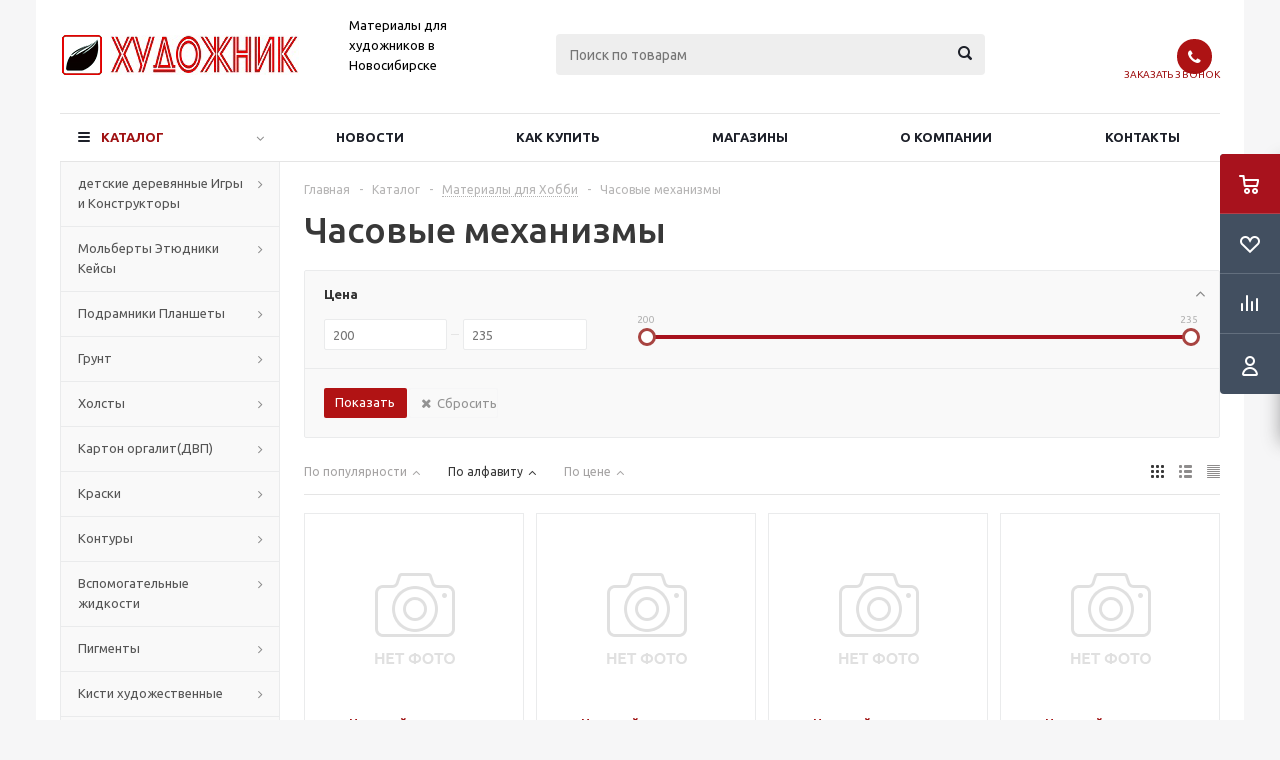

--- FILE ---
content_type: text/html; charset=UTF-8
request_url: http://artideal.ru/catalog/materialy_dlya_khobbi/chasovye_mekhanizmy/
body_size: 54231
content:
<!DOCTYPE html>
<html xml:lang="ru" lang="ru" xmlns="http://www.w3.org/1999/xhtml" >
<head>
	<title>Часовые механизмы</title>
	<meta name="viewport" content="initial-scale=1.0, width=device-width" />
	<meta name="HandheldFriendly" content="true" />
	<meta name="yes" content="yes" />
	<meta name="apple-mobile-web-app-status-bar-style" content="black" />
	<meta name="SKYPE_TOOLBAR" content="SKYPE_TOOLBAR_PARSER_COMPATIBLE" />
	<meta http-equiv="Content-Type" content="text/html; charset=UTF-8" />
<meta name="keywords" content=" " />
<meta name="description" content="Художественный сайт" />
<link href="/bitrix/js/ui/design-tokens/dist/ui.design-tokens.min.css?174401189222029" type="text/css"  rel="stylesheet" />
<link href="/bitrix/js/ui/fonts/opensans/ui.font.opensans.min.css?17440118922320" type="text/css"  rel="stylesheet" />
<link href="/bitrix/js/main/popup/dist/main.popup.bundle.min.css?174401189126598" type="text/css"  rel="stylesheet" />
<link href="/bitrix/cache/css/s1/aspro_optimus/page_89fc5e3c9b99607ee8e233795ef6cccb/page_89fc5e3c9b99607ee8e233795ef6cccb_v1.css?17440143611365" type="text/css"  rel="stylesheet" />
<link href="/bitrix/cache/css/s1/aspro_optimus/template_dba896f35cbb3a9af356a585648fd2f6/template_dba896f35cbb3a9af356a585648fd2f6_v1.css?1750831432647230" type="text/css"  data-template-style="true" rel="stylesheet" />
<script type="text/javascript">if(!window.BX)window.BX={};if(!window.BX.message)window.BX.message=function(mess){if(typeof mess==='object'){for(let i in mess) {BX.message[i]=mess[i];} return true;}};</script>
<script type="text/javascript">(window.BX||top.BX).message({'JS_CORE_LOADING':'Загрузка...','JS_CORE_NO_DATA':'- Нет данных -','JS_CORE_WINDOW_CLOSE':'Закрыть','JS_CORE_WINDOW_EXPAND':'Развернуть','JS_CORE_WINDOW_NARROW':'Свернуть в окно','JS_CORE_WINDOW_SAVE':'Сохранить','JS_CORE_WINDOW_CANCEL':'Отменить','JS_CORE_WINDOW_CONTINUE':'Продолжить','JS_CORE_H':'ч','JS_CORE_M':'м','JS_CORE_S':'с','JSADM_AI_HIDE_EXTRA':'Скрыть лишние','JSADM_AI_ALL_NOTIF':'Показать все','JSADM_AUTH_REQ':'Требуется авторизация!','JS_CORE_WINDOW_AUTH':'Войти','JS_CORE_IMAGE_FULL':'Полный размер'});</script>

<script type="text/javascript" src="/bitrix/js/main/core/core.min.js?1744011891221146"></script>

<script>BX.setJSList(['/bitrix/js/main/core/core_ajax.js','/bitrix/js/main/core/core_promise.js','/bitrix/js/main/polyfill/promise/js/promise.js','/bitrix/js/main/loadext/loadext.js','/bitrix/js/main/loadext/extension.js','/bitrix/js/main/polyfill/promise/js/promise.js','/bitrix/js/main/polyfill/find/js/find.js','/bitrix/js/main/polyfill/includes/js/includes.js','/bitrix/js/main/polyfill/matches/js/matches.js','/bitrix/js/ui/polyfill/closest/js/closest.js','/bitrix/js/main/polyfill/fill/main.polyfill.fill.js','/bitrix/js/main/polyfill/find/js/find.js','/bitrix/js/main/polyfill/matches/js/matches.js','/bitrix/js/main/polyfill/core/dist/polyfill.bundle.js','/bitrix/js/main/core/core.js','/bitrix/js/main/polyfill/intersectionobserver/js/intersectionobserver.js','/bitrix/js/main/lazyload/dist/lazyload.bundle.js','/bitrix/js/main/polyfill/core/dist/polyfill.bundle.js','/bitrix/js/main/parambag/dist/parambag.bundle.js']);
</script>
<script type="text/javascript">(window.BX||top.BX).message({'LANGUAGE_ID':'ru','FORMAT_DATE':'DD.MM.YYYY','FORMAT_DATETIME':'DD.MM.YYYY HH:MI:SS','COOKIE_PREFIX':'BITRIX_SM','SERVER_TZ_OFFSET':'25200','UTF_MODE':'Y','SITE_ID':'s1','SITE_DIR':'/','USER_ID':'','SERVER_TIME':'1769078279','USER_TZ_OFFSET':'-14400','USER_TZ_AUTO':'Y','bitrix_sessid':'192fc46fc7b2df3ef4d90e29f3c08f75'});</script>


<script type="text/javascript" src="/bitrix/js/main/jquery/jquery-1.12.4.min.js?174401189197163"></script>
<script type="text/javascript" src="/bitrix/js/artideal/jquery-migrate-1.2.1.js?174401188920735"></script>
<script type="text/javascript" src="/bitrix/js/main/core/core_ls.min.js?17440118917365"></script>
<script type="text/javascript" src="/bitrix/js/main/ajax.min.js?174401189122194"></script>
<script type="text/javascript" src="/bitrix/js/main/popup/dist/main.popup.bundle.min.js?174401189165670"></script>
<script type="text/javascript" src="/bitrix/js/currency/currency-core/dist/currency-core.bundle.min.js?17440118893755"></script>
<script type="text/javascript" src="/bitrix/js/currency/core_currency.min.js?1744011889833"></script>
<script type="text/javascript">BX.setJSList(['/bitrix/templates/aspro_optimus/components/bitrix/catalog.smart.filter/main/script.js','/bitrix/templates/aspro_optimus/js/jquery.actual.min.js','/bitrix/templates/aspro_optimus/js/jqModal.js','/bitrix/templates/aspro_optimus/js/jquery.fancybox.js','/bitrix/templates/aspro_optimus/js/jquery.history.js','/bitrix/templates/aspro_optimus/js/jquery.flexslider.js','/bitrix/templates/aspro_optimus/js/jquery.validate.min.js','/bitrix/templates/aspro_optimus/js/jquery.inputmask.bundle.min.js','/bitrix/templates/aspro_optimus/js/jquery.easing.1.3.js','/bitrix/templates/aspro_optimus/js/equalize.min.js','/bitrix/templates/aspro_optimus/js/jquery.alphanumeric.js','/bitrix/templates/aspro_optimus/js/jquery.cookie.js','/bitrix/templates/aspro_optimus/js/jquery.plugin.min.js','/bitrix/templates/aspro_optimus/js/jquery.countdown.min.js','/bitrix/templates/aspro_optimus/js/jquery.countdown-ru.js','/bitrix/templates/aspro_optimus/js/jquery.ikSelect.js','/bitrix/templates/aspro_optimus/js/sly.js','/bitrix/templates/aspro_optimus/js/equalize_ext.js','/bitrix/templates/aspro_optimus/js/jquery.dotdotdot.js','/bitrix/templates/aspro_optimus/js/main.js','/bitrix/components/bitrix/search.title/script.js','/bitrix/templates/aspro_optimus/js/custom.js','/bitrix/templates/aspro_optimus/components/bitrix/catalog.section/catalog_block/script.js']);</script>
<script type="text/javascript">BX.setCSSList(['/bitrix/templates/aspro_optimus/components/bitrix/catalog.smart.filter/main/style.css','/bitrix/templates/aspro_optimus/css/jquery.fancybox.css','/bitrix/templates/aspro_optimus/css/styles.css','/bitrix/templates/aspro_optimus/css/animation/animation_ext.css','/bitrix/templates/aspro_optimus/ajax/ajax.css','/bitrix/components/bitrix/system.show_message/templates/.default/style.css','/bitrix/templates/aspro_optimus/styles.css','/bitrix/templates/aspro_optimus/template_styles.css','/bitrix/templates/aspro_optimus/themes/custom_s1/theme.css','/bitrix/templates/aspro_optimus/bg_color/light/bgcolors.css','/bitrix/templates/aspro_optimus/css/media.min.css','/bitrix/templates/aspro_optimus/css/fonts/font-awesome/css/font-awesome.min.css','/bitrix/templates/aspro_optimus/css/print.css','/bitrix/templates/aspro_optimus/css/custom.css']);</script>
<script type="text/javascript">if (Intl && Intl.DateTimeFormat) document.cookie="BITRIX_SM_TZ="+Intl.DateTimeFormat().resolvedOptions().timeZone+"; path=/; expires=Fri, 01 Jan 2027 00:00:00 +0700";</script>
<script type="text/javascript">
					(function () {
						"use strict";

						var counter = function ()
						{
							var cookie = (function (name) {
								var parts = ("; " + document.cookie).split("; " + name + "=");
								if (parts.length == 2) {
									try {return JSON.parse(decodeURIComponent(parts.pop().split(";").shift()));}
									catch (e) {}
								}
							})("BITRIX_CONVERSION_CONTEXT_s1");

							if (cookie && cookie.EXPIRE >= BX.message("SERVER_TIME"))
								return;

							var request = new XMLHttpRequest();
							request.open("POST", "/bitrix/tools/conversion/ajax_counter.php", true);
							request.setRequestHeader("Content-type", "application/x-www-form-urlencoded");
							request.send(
								"SITE_ID="+encodeURIComponent("s1")+
								"&sessid="+encodeURIComponent(BX.bitrix_sessid())+
								"&HTTP_REFERER="+encodeURIComponent(document.referrer)
							);
						};

						if (window.frameRequestStart === true)
							BX.addCustomEvent("onFrameDataReceived", counter);
						else
							BX.ready(counter);
					})();
				</script>
<script>BX.message({'PHONE':'Телефон','SOCIAL':'Социальные сети','DESCRIPTION':'Описание магазина','ITEMS':'Товары','LOGO':'Логотип','REGISTER_INCLUDE_AREA':'Текст о регистрации','AUTH_INCLUDE_AREA':'Текст об авторизации','FRONT_IMG':'Изображение компании','EMPTY_CART':'пуста','CATALOG_VIEW_MORE':'... Показать все','CATALOG_VIEW_LESS':'... Свернуть','JS_REQUIRED':'Заполните это поле!','JS_FORMAT':'Неверный формат!','JS_FILE_EXT':'Недопустимое расширение файла!','JS_PASSWORD_COPY':'Пароли не совпадают!','JS_PASSWORD_LENGTH':'Минимум 6 символов!','JS_ERROR':'Неверно заполнено поле!','JS_FILE_SIZE':'Максимальный размер 5мб!','JS_FILE_BUTTON_NAME':'Выберите файл','JS_FILE_DEFAULT':'Файл не найден','JS_DATE':'Некорректная дата!','JS_RECAPTCHA_ERROR':'Пройдите проверку','JS_REQUIRED_LICENSES':'Согласитесь с условиями!','FANCY_CLOSE':'Закрыть','FANCY_NEXT':'Следующий','FANCY_PREV':'Предыдущий','TOP_AUTH_REGISTER':'Регистрация','CALLBACK':'Заказать звонок','UNTIL_AKC':'До конца акции','TITLE_QUANTITY_BLOCK':'Остаток','TITLE_QUANTITY':'штук','TOTAL_SUMM_ITEM':'Общая стоимость ','RECAPTCHA_TEXT':'Подтвердите, что вы не робот','SUBSCRIBE_SUCCESS':'Вы успешно подписались','COUNTDOWN_SEC':'сек.','COUNTDOWN_MIN':'мин.','COUNTDOWN_HOUR':'час.','COUNTDOWN_DAY0':'дней','COUNTDOWN_DAY1':'день','COUNTDOWN_DAY2':'дня','COUNTDOWN_WEAK0':'Недель','COUNTDOWN_WEAK1':'Неделя','COUNTDOWN_WEAK2':'Недели','COUNTDOWN_MONTH0':'Месяцев','COUNTDOWN_MONTH1':'Месяц','COUNTDOWN_MONTH2':'Месяца','COUNTDOWN_YEAR0':'Лет','COUNTDOWN_YEAR1':'Год','COUNTDOWN_YEAR2':'Года','CATALOG_PARTIAL_BASKET_PROPERTIES_ERROR':'Заполнены не все свойства у добавляемого товара','CATALOG_EMPTY_BASKET_PROPERTIES_ERROR':'Выберите свойства товара, добавляемые в корзину в параметрах компонента','CATALOG_ELEMENT_NOT_FOUND':'Элемент не найден','ERROR_ADD2BASKET':'Ошибка добавления товара в корзину','CATALOG_SUCCESSFUL_ADD_TO_BASKET':'Успешное добавление товара в корзину','ERROR_BASKET_TITLE':'Ошибка корзины','ERROR_BASKET_PROP_TITLE':'Выберите свойства, добавляемые в корзину','ERROR_BASKET_BUTTON':'Выбрать','BASKET_TOP':'Корзина в шапке','ERROR_ADD_DELAY_ITEM':'Ошибка отложенной корзины','VIEWED_TITLE':'Ранее вы смотрели','VIEWED_BEFORE':'Ранее вы смотрели','BEST_TITLE':'Лучшие предложения','CT_BST_SEARCH_BUTTON':'Поиск','CT_BST_SEARCH2_BUTTON':'Найти','BASKET_PRINT_BUTTON':'Распечатать','BASKET_CLEAR_ALL_BUTTON':'Очистить','BASKET_QUICK_ORDER_BUTTON':'Быстрый заказ','BASKET_CONTINUE_BUTTON':'Продолжить покупки','BASKET_ORDER_BUTTON':'Оформить заказ','SHARE_BUTTON':'Поделиться','BASKET_CHANGE_TITLE':'Ваш заказ','BASKET_CHANGE_LINK':'Изменить','FROM':'от','TITLE_BLOCK_VIEWED_NAME':'Ранее вы смотрели','T_BASKET':'Корзина заказа','FILTER_EXPAND_VALUES':'Показать все','FILTER_HIDE_VALUES':'Свернуть','FULL_ORDER':'Полный заказ','ITEM_ECONOMY':'Экономия','JS_FORMAT_ORDER':'имеет неверный формат'})</script>
<link rel="shortcut icon" href="/favicon.ico?1744011856" type="image/x-icon" />
<link rel="apple-touch-icon" sizes="180x180" href="/include/apple-touch-icon.png" />
<meta property="ya:interaction" content="XML_FORM" />
<meta property="ya:interaction:url" content="http://artideal.ru/catalog/materialy_dlya_khobbi/chasovye_mekhanizmy/?mode=xml" />
<meta property="og:title" content="Часовые механизмы" />
<meta property="og:type" content="website" />
<meta property="og:image" content="http://artideal.ru:80/upload/aspro.optimus/5fa/artideal_logo_v2.png" />
<link rel="image_src" href="http://artideal.ru:80/upload/aspro.optimus/5fa/artideal_logo_v2.png"  />
<meta property="og:url" content="http://artideal.ru:80/catalog/materialy_dlya_khobbi/chasovye_mekhanizmy/" />
<meta property="og:description" content="Художественный сайт" />



<script type="text/javascript"  src="/bitrix/cache/js/s1/aspro_optimus/template_b5af27648c3fce498e7cdd94639cae7b/template_b5af27648c3fce498e7cdd94639cae7b_v1.js?1744013700396621"></script>
<script type="text/javascript"  src="/bitrix/cache/js/s1/aspro_optimus/page_1113738b5a0b0d94e44297bf25df7039/page_1113738b5a0b0d94e44297bf25df7039_v1.js?174401436117284"></script>
<script type="text/javascript"  src="/bitrix/cache/js/s1/aspro_optimus/default_ec160000d5a84b8ad6e102d3031e409c/default_ec160000d5a84b8ad6e102d3031e409c_v1.js?174401436139488"></script>
<script type="text/javascript">var _ba = _ba || []; _ba.push(["aid", "f7d1edc0575bad27898c786de97e840a"]); _ba.push(["host", "artideal.ru"]); (function() {var ba = document.createElement("script"); ba.type = "text/javascript"; ba.async = true;ba.src = (document.location.protocol == "https:" ? "https://" : "http://") + "bitrix.info/ba.js";var s = document.getElementsByTagName("script")[0];s.parentNode.insertBefore(ba, s);})();</script>


		
						
				<!--[if gte IE 9]><style type="text/css">.basket_button, .button30, .icon {filter: none;}</style><![endif]-->
	<link href='http://fonts.googleapis.com/css?family=Ubuntu:400,500,700,400italic&subset=latin,cyrillic' rel='stylesheet' type='text/css'>
</head>
	<body id="main">
		<div id="panel"></div>
								<script type="text/javascript">
		BX.message({'MIN_ORDER_PRICE_TEXT':'<b>Минимальная сумма заказа #PRICE#<\/b><br/>Пожалуйста, добавьте еще товаров в корзину','LICENSES_TEXT':'Я согласен на <a href=\"/include/licenses_detail.php\" target=\"_blank\">обработку персональных данных<\/a>'});

		var arOptimusOptions = ({
			"SITE_DIR" : "/",
			"SITE_ID" : "s1",
			"FORM" : ({
				"ASK_FORM_ID" : "ASK",
				"SERVICES_FORM_ID" : "SERVICES",
				"FEEDBACK_FORM_ID" : "FEEDBACK",
				"CALLBACK_FORM_ID" : "CALLBACK",
				"RESUME_FORM_ID" : "RESUME",
				"TOORDER_FORM_ID" : "TOORDER"
			}),
			"PAGES" : ({
				"FRONT_PAGE" : "",
				"BASKET_PAGE" : "",
				"ORDER_PAGE" : "",
				"PERSONAL_PAGE" : "",
				"CATALOG_PAGE" : "1",
				"CATALOG_PAGE_URL" : "/catalog/",
			}),
			"PRICES" : ({
				"MIN_PRICE" : "50000",
			}),
			"THEME" : ({
				"THEME_SWITCHER" : "n",
				"COLOR_THEME" : "custom",
				"CUSTOM_COLOR_THEME" : "b51516",
				"LOGO_IMAGE" : "/upload/aspro.optimus/5fa/artideal_logo_v2.png",
				"FAVICON_IMAGE" : "/favicon.ico?1744011856",
				"APPLE_TOUCH_ICON_IMAGE" : "/include/apple-touch-icon.png",
				"BANNER_WIDTH" : "",
				"BANNER_ANIMATIONTYPE" : "SLIDE_HORIZONTAL",
				"BANNER_SLIDESSHOWSPEED" : "5000",
				"BANNER_ANIMATIONSPEED" : "600",
				"HEAD" : ({
					"VALUE" : "",
					"MENU" : "",
					"MENU_COLOR" : "",
					"HEAD_COLOR" : "",
				}),
				"BASKET" : "fly",
				"STORES" : "",
				"STORES_SOURCE" : "iblock",
				"TYPE_SKU" : "type_1",
				"TYPE_VIEW_FILTER" : "horizontal",
				"SHOW_BASKET_ONADDTOCART" : "Y",
				"SHOW_BASKET_PRINT" : "Y",
				"SHOW_ONECLICKBUY_ON_BASKET_PAGE" : "Y",
				"PHONE_MASK" : "+7 (999) 999-99-99",
				"VALIDATE_PHONE_MASK" : "^[+][7] [(][0-9]{3}[)] [0-9]{3}[-][0-9]{2}[-][0-9]{2}$",
				"SCROLLTOTOP_TYPE" : "ROUND_COLOR",
				"SCROLLTOTOP_POSITION" : "PADDING",
				"MENU_POSITION" : "line",
				"MENU_TYPE_VIEW" : "hover",
				"SHOW_LICENCE" : "Y",
				"LICENCE_CHECKED" : "Y",
				"DISCOUNT_PRICE" : "",
				"DETAIL_PICTURE_MODE" : "POPUP",
				"SHOW_TOTAL_SUMM" : "N",
				"CHANGE_TITLE_ITEM" : "N",
			}),
			"COUNTERS":({
				"YANDEX_COUNTER" : "1118",
				"YANDEX_ECOMERCE" : "Y",
				"USE_YA_COUNTER" : "Y",
				"YA_COUNTER_ID" : "49036064",
				"USE_FORMS_GOALS" : "COMMON",
				"USE_BASKET_GOALS" : "Y",
				"USE_1CLICK_GOALS" : "Y",
				"USE_FASTORDER_GOALS" : "Y",
				"USE_FULLORDER_GOALS" : "Y",
				"USE_DEBUG_GOALS" : "N",
				"GOOGLE_COUNTER" : "0",
				"GOOGLE_ECOMERCE" : "N",
				"TYPE":{
					"ONE_CLICK":"Покупка в 1 клик",
					"QUICK_ORDER":"Быстрый заказ",
				},
				"GOOGLE_EVENTS":{
					"ADD2BASKET": "addToCart",
					"REMOVE_BASKET": "removeFromCart",
					"CHECKOUT_ORDER": "checkout",
					"PURCHASE": "gtm.dom",
				}
			}),
			"JS_ITEM_CLICK":({
				"precision" : 6,
				"precisionFactor" : Math.pow(10,6)
			})
		});

		$(document).ready(function(){
			$.extend( $.validator.messages, {
				required: BX.message('JS_REQUIRED'),
				email: BX.message('JS_FORMAT'),
				equalTo: BX.message('JS_PASSWORD_COPY'),
				minlength: BX.message('JS_PASSWORD_LENGTH'),
				remote: BX.message('JS_ERROR')
			});

			$.validator.addMethod(
				'regexp', function( value, element, regexp ){
					var re = new RegExp( regexp );
					return this.optional( element ) || re.test( value );
				},
				BX.message('JS_FORMAT')
			);

			$.validator.addMethod(
				'filesize', function( value, element, param ){
					return this.optional( element ) || ( element.files[0].size <= param )
				},
				BX.message('JS_FILE_SIZE')
			);

			$.validator.addMethod(
				'date', function( value, element, param ) {
					var status = false;
					if(!value || value.length <= 0){
						status = false;
					}
					else{
						// html5 date allways yyyy-mm-dd
						var re = new RegExp('^([0-9]{4})(.)([0-9]{2})(.)([0-9]{2})$');
						var matches = re.exec(value);
						if(matches){
							var composedDate = new Date(matches[1], (matches[3] - 1), matches[5]);
							status = ((composedDate.getMonth() == (matches[3] - 1)) && (composedDate.getDate() == matches[5]) && (composedDate.getFullYear() == matches[1]));
						}
						else{
							// firefox
							var re = new RegExp('^([0-9]{2})(.)([0-9]{2})(.)([0-9]{4})$');
							var matches = re.exec(value);
							if(matches){
								var composedDate = new Date(matches[5], (matches[3] - 1), matches[1]);
								status = ((composedDate.getMonth() == (matches[3] - 1)) && (composedDate.getDate() == matches[1]) && (composedDate.getFullYear() == matches[5]));
							}
						}
					}
					return status;
				}, BX.message('JS_DATE')
			);

			$.validator.addMethod(
				'extension', function(value, element, param){
					param = typeof param === 'string' ? param.replace(/,/g, '|') : 'png|jpe?g|gif';
					return this.optional(element) || value.match(new RegExp('.(' + param + ')$', 'i'));
				}, BX.message('JS_FILE_EXT')
			);

			$.validator.addMethod(
				'captcha', function( value, element, params ){
					return $.validator.methods.remote.call(this, value, element,{
						url: arOptimusOptions['SITE_DIR'] + 'ajax/check-captcha.php',
						type: 'post',
						data:{
							captcha_word: value,
							captcha_sid: function(){
								return $(element).closest('form').find('input[name="captcha_sid"]').val();
							}
						}
					});
				},
				BX.message('JS_ERROR')
			);

			$.validator.addMethod(
				'recaptcha', function(value, element, param){
					var id = $(element).closest('form').find('.g-recaptcha').attr('data-widgetid');
					if(typeof id !== 'undefined'){
						return grecaptcha.getResponse(id) != '';
					}
					else{
						return true;
					}
				}, BX.message('JS_RECAPTCHA_ERROR')
			);

			$.validator.addClassRules({
				'phone':{
					regexp: arOptimusOptions['THEME']['VALIDATE_PHONE_MASK']
				},
				'confirm_password':{
					equalTo: 'input[name="REGISTER\[PASSWORD\]"]',
					minlength: 6
				},
				'password':{
					minlength: 6
				},
				'inputfile':{
					extension: arOptimusOptions['THEME']['VALIDATE_FILE_EXT'],
					filesize: 5000000
				},
				'captcha':{
					captcha: ''
				},
				'recaptcha':{
					recaptcha: ''
				}
			});

			if(arOptimusOptions['THEME']['PHONE_MASK']){
				$('input.phone').inputmask('mask', {'mask': arOptimusOptions['THEME']['PHONE_MASK']});
			}

			jqmEd('feedback', arOptimusOptions['FORM']['FEEDBACK_FORM_ID']);
			jqmEd('ask', arOptimusOptions['FORM']['ASK_FORM_ID'], '.ask_btn');
			jqmEd('services', arOptimusOptions['FORM']['SERVICES_FORM_ID'], '.services_btn','','.services_btn');
			if($('.resume_send').length){
				$('.resume_send').live('click', function(e){
					$("body").append("<span class='resume_send_wr' style='display:none;'></span>");
					jqmEd('resume', arOptimusOptions['FORM']['RESUME_FORM_ID'], '.resume_send_wr','', this);
					$("body .resume_send_wr").click();
					$("body .resume_send_wr").remove();
				})
			}
			jqmEd('callback', arOptimusOptions['FORM']['CALLBACK_FORM_ID'], '.callback_btn');

		});
		</script>
					<div class="wrapper catalog_page basket_fly light banner_auto">
			<div class="header_wrap ">
								<header id="header">
					<div class="wrapper_inner">
						<div class="top_br"></div>
						<table class="middle-h-row">
							<tr>
								<td class="logo_wrapp">
									<div class="logo nofill_y">
												<a href="/"><img src="/upload/aspro.optimus/5fa/artideal_logo_v2.png" alt="artideal.ru" title="artideal.ru" /></a>
										</div>
								</td>
								<td class="text_wrapp">
									<div class="slogan">
										<span style="color: #000000;">Материалы для художников&nbsp;в Новосибирске<br>
</span><span style="color: #000000;"><br>
</span>	
									</div>
								</td>
								<td  class="center_block">																	
									<div class="search">
											<div id="title-search" class="stitle_form">
		<form action="/catalog/">
			<div class="form-control1 bg">
				<input id="title-searchs-input" type="text" name="q" value="" size="40" class="text small_block" maxlength="100" autocomplete="off" placeholder="Поиск по товарам" /><input name="s" type="submit" value="Поиск" class="button icon" />
			</div>
		</form>
	</div>
<script type="text/javascript">
var jsControl = new JCTitleSearch({
	//'WAIT_IMAGE': '/bitrix/themes/.default/images/wait.gif',
	'AJAX_PAGE' : '/catalog/materialy_dlya_khobbi/chasovye_mekhanizmy/',
	'CONTAINER_ID': 'title-search',
	'INPUT_ID': 'title-searchs-input',
	'MIN_QUERY_LEN': 2
});
$("#title-searchs-input").focus(function() { $(this).parents("form").find("button[type='submit']").addClass("hover"); });
$("#title-searchs-input").blur(function() { $(this).parents("form").find("button[type='submit']").removeClass("hover"); });
</script>
									</div>
								</td>
								<td class="basket_wrapp">
																			<div class="header-cart fly" id="basket_line">
												<div class="basket_fly">
		<div class="opener">
			<div title="" data-type="AnDelCanBuy" class="basket_count small clicked empty">
				<a href="/basket/"></a>
				<div class="wraps_icon_block basket">
					<div class="count empty_items">
						<span>
							<span class="items">
								<span>0</span>
							</span>
						</span>
					</div>
				</div>
			</div>
			<div title="" data-type="DelDelCanBuy" class="wish_count small clicked empty">
				<a href="/basket/"></a>
				<div class="wraps_icon_block delay">
					<div class="count empty_items">
						<span>
							<span class="items">
								<span>0</span>
							</span>
						</span>
					</div>
				</div>
			</div>
			<div title="Сравнение товаров" class="compare_count small">
				<a href="/catalog/compare.php"></a>
				<div id="compare_fly" class="wraps_icon_block compare">
					<div class="count empty_items">
						<span>
							<span class="items">
								<span>0</span>
							</span>
						</span>
					</div>
				</div>
			</div>
			<div title="Вход\регистрация" class="user_block small">
				<a href="/auth/"></a>
				<div class="wraps_icon_block no_img user_reg"></div>
			</div>
		</div>
		<div class="basket_sort">
			<span class="basket_title">Корзина заказа</span>
		</div>
	</div>
	<!--'start_frame_cache_header-cart'-->									<script type="text/javascript">
					arBasketAsproCounters = {'READY':{'COUNT':'0','TITLE':'','HREF':'/basket/'},'DELAY':{'COUNT':'0','TITLE':'','HREF':'/basket/'},'COMPARE':{'COUNT':'0','TITLE':'Сравнение товаров','HREF':'/catalog/compare.php'},'PERSONAL':{'ID':'0','SRC':'','TITLE':'Вход\\регистрация','HREF':'/auth/'},'DEFAULT':true};
					SetActualBasketFlyCounters();

					$(document).on('click', "#basket_line .basket_fly .opener > div.clicked", function(){
						function onOpenFlyBasket(_this){
							$("#basket_line .basket_fly .tabs li").removeClass("cur");
							$("#basket_line .basket_fly .tabs_content li").removeClass("cur");
							$("#basket_line .basket_fly .remove_all_basket").removeClass("cur");
							if(!$(_this).is(".wish_count.empty")){
								$("#basket_line .basket_fly .tabs_content li[item-section="+$(_this).data("type")+"]").addClass("cur");
								$("#basket_line .basket_fly .tabs li:eq("+$(_this).index()+")").addClass("cur");
								$("#basket_line .basket_fly .remove_all_basket."+$(_this).data("type")).addClass("cur");
							}
							else{
								$("#basket_line .basket_fly .tabs li").first().addClass("cur").siblings().removeClass("cur");
								$("#basket_line .basket_fly .tabs_content li").first().addClass("cur").siblings().removeClass("cur");
								$("#basket_line .basket_fly .remove_all_basket").first().addClass("cur");
							}
							$("#basket_line .basket_fly .opener > div.clicked").removeClass('small');
						}

						if(window.matchMedia('(min-width: 769px)').matches){
							var _this = this;
							if(parseInt($("#basket_line .basket_fly").css("right")) < 0){
								$("#basket_line .basket_fly").stop().animate({"right": "0"}, 333, function(){
									if($(_this).closest('.basket_fly.loaded').length){
										onOpenFlyBasket(_this);
									}
									else{
										$.ajax({
											url: arOptimusOptions['SITE_DIR'] + 'ajax/basket_fly.php',
											type: 'post',
											success: function(html){
												$('#basket_line .basket_fly').addClass('loaded').html(html);
												onOpenFlyBasket(_this);
											}
										});
									}
								});
							}
							else if($(this).is(".wish_count:not(.empty)") && !$("#basket_line .basket_fly .basket_sort ul.tabs li.cur").is("[item-section=DelDelCanBuy]")){
								$("#basket_line .basket_fly .tabs li").removeClass("cur");
								$("#basket_line .basket_fly .tabs_content li").removeClass("cur");
								$("#basket_line .basket_fly .remove_all_basket").removeClass("cur");
								$("#basket_line .basket_fly .tabs_content li[item-section="+$(this).data("type")+"]").addClass("cur");
								$("#basket_line  .basket_fly .tabs li:eq("+$(this).index()+")").first().addClass("cur");
								$("#basket_line .basket_fly .remove_all_basket."+$(this).data("type")).first().addClass("cur");
							}
							else if($(this).is(".basket_count") && $("#basket_line .basket_fly .basket_sort ul.tabs li.cur").length && !$("#basket_line .basket_fly .basket_sort ul.tabs li.cur").is("[item-section=AnDelCanBuy]")){
								$("#basket_line .basket_fly .tabs li").removeClass("cur");
								$("#basket_line .basket_fly .tabs_content li").removeClass("cur");
								$("#basket_line .basket_fly .remove_all_basket").removeClass("cur");
								$("#basket_line  .basket_fly .tabs_content li:eq("+$(this).index()+")").addClass("cur");
								$("#basket_line  .basket_fly .tabs li:eq("+$(this).index()+")").first().addClass("cur");
								$("#basket_line .basket_fly .remove_all_basket."+$(this).data("type")).first().addClass("cur");
							}
							else{
								$("#basket_line .basket_fly").stop().animate({"right": -$("#basket_line .basket_fly").outerWidth()}, 150);
								$("#basket_line .basket_fly .opener > div.clicked").addClass('small');
							}
						}
					});
				</script>
						<!--'end_frame_cache_header-cart'-->											
										</div>
										<div class="middle_phone">
											<div class="phones">
												<span class="phone_wrap">
													<span class="phone">
														<span class="icons fa fa-phone"></span>
														<span class="phone_text">
																													</span>
													</span>
													<span class="order_wrap_btn">
														<span class="callback_btn">Заказать звонок</span>
													</span>
												</span>
											</div>
										</div>
																		<div class="clearfix"></div>
								</td>
							</tr>
						</table>
					</div>
					<div class="catalog_menu menu_light">
						<div class="wrapper_inner">
							<div class="wrapper_middle_menu wrap_menu">
								<ul class="menu adaptive">
									<li class="menu_opener"><div class="text">
										Меню								</div></li>
								</ul>				
								<div class="catalog_menu_ext">
										<ul class="menu top menu_top_block catalogfirst">
					<li class="catalog icons_fa has-child current">
				<a class="parent" href="/catalog/" >Каталог</a>
									<ul class="dropdown">
													<li class="full has-child  m_line v_hover">
								<a class="icons_fa parent" href="/catalog/detskie_derevyannye_igry_i_konstruktory/">детские деревянные Игры и Конструкторы<div class="toggle_block"></div></a>
																	<ul class="dropdown">
																					<li class="menu_item ">
																									<span class="image"><a href="/catalog/detskie_derevyannye_igry_i_konstruktory/golovolomki/"><img src="/upload/resize_cache/iblock/8a7/50_50_1/golovolomki.jpg" alt="головоломки"/></a></span>
																								<a class="section dark_link" href="/catalog/detskie_derevyannye_igry_i_konstruktory/golovolomki/"><span>головоломки</span></a>
																								<div class="clearfix"></div>
											</li>
																					<li class="menu_item ">
																									<span class="image"><a href="/catalog/detskie_derevyannye_igry_i_konstruktory/izbushki/"><img src="/upload/resize_cache/iblock/24e/50_50_1/izbushki.jpg" alt="избушки"/></a></span>
																								<a class="section dark_link" href="/catalog/detskie_derevyannye_igry_i_konstruktory/izbushki/"><span>избушки</span></a>
																								<div class="clearfix"></div>
											</li>
																					<li class="menu_item ">
																									<span class="image"><a href="/catalog/detskie_derevyannye_igry_i_konstruktory/konstruktory/"><img src="/upload/resize_cache/iblock/6f6/50_50_1/konstruktory.jpg" alt="конструкторы"/></a></span>
																								<a class="section dark_link" href="/catalog/detskie_derevyannye_igry_i_konstruktory/konstruktory/"><span>конструкторы</span></a>
																								<div class="clearfix"></div>
											</li>
																					<li class="menu_item ">
																									<span class="image"><a href="/catalog/detskie_derevyannye_igry_i_konstruktory/razvivayushchie_igrushki/"><img src="/upload/resize_cache/iblock/060/50_50_1/razvivayushchie_igrushki.jpg" alt="развивающие игрушки"/></a></span>
																								<a class="section dark_link" href="/catalog/detskie_derevyannye_igry_i_konstruktory/razvivayushchie_igrushki/"><span>развивающие игрушки</span></a>
																								<div class="clearfix"></div>
											</li>
																					<li class="menu_item ">
																									<span class="image"><a href="/catalog/detskie_derevyannye_igry_i_konstruktory/razvivayushchie_igry/"><img src="/upload/resize_cache/iblock/e1f/50_50_1/razvivayushchie_igry.jpg" alt="развивающие игры"/></a></span>
																								<a class="section dark_link" href="/catalog/detskie_derevyannye_igry_i_konstruktory/razvivayushchie_igry/"><span>развивающие игры</span></a>
																								<div class="clearfix"></div>
											</li>
																					<li class="menu_item ">
																									<span class="image"><a href="/catalog/detskie_derevyannye_igry_i_konstruktory/skvorechniki_i_kormushki_dlya_ptits/"><img src="/upload/resize_cache/iblock/931/50_50_1/skvorechniki_i_kormushki_dlya_ptits.jpg" alt="скворечники и кормушки для птиц"/></a></span>
																								<a class="section dark_link" href="/catalog/detskie_derevyannye_igry_i_konstruktory/skvorechniki_i_kormushki_dlya_ptits/"><span>скворечники и кормушки для птиц</span></a>
																								<div class="clearfix"></div>
											</li>
																					<li class="menu_item ">
																									<span class="image"><a href="/catalog/detskie_derevyannye_igry_i_konstruktory/stroitelnye_nabory/"><img src="/upload/resize_cache/iblock/4ab/50_50_1/stroitelnye_nabory.jpg" alt="строительные наборы"/></a></span>
																								<a class="section dark_link" href="/catalog/detskie_derevyannye_igry_i_konstruktory/stroitelnye_nabory/"><span>строительные наборы</span></a>
																								<div class="clearfix"></div>
											</li>
																					<li class="menu_item ">
																									<span class="image"><a href="/catalog/detskie_derevyannye_igry_i_konstruktory/teremki/"><img src="/upload/resize_cache/iblock/4b5/50_50_1/teremki.jpg" alt="теремки"/></a></span>
																								<a class="section dark_link" href="/catalog/detskie_derevyannye_igry_i_konstruktory/teremki/"><span>теремки</span></a>
																								<div class="clearfix"></div>
											</li>
																					<li class="menu_item ">
																									<span class="image"><a href="/catalog/detskie_derevyannye_igry_i_konstruktory/transport/"><img src="/upload/resize_cache/iblock/9db/50_50_1/transport.jpg" alt="транспорт"/></a></span>
																								<a class="section dark_link" href="/catalog/detskie_derevyannye_igry_i_konstruktory/transport/"><span>транспорт</span></a>
																								<div class="clearfix"></div>
											</li>
																					<li class="menu_item ">
																									<span class="image"><a href="/catalog/detskie_derevyannye_igry_i_konstruktory/tsifry_i_bukvy/"><img src="/upload/resize_cache/iblock/478/50_50_1/tsifry_i_bukvy.jpg" alt="цифры и буквы"/></a></span>
																								<a class="section dark_link" href="/catalog/detskie_derevyannye_igry_i_konstruktory/tsifry_i_bukvy/"><span>цифры и буквы</span></a>
																								<div class="clearfix"></div>
											</li>
																			</ul>
															</li>
													<li class="full has-child  m_line v_hover">
								<a class="icons_fa parent" href="/catalog/molberty_etyudniki_keysy/">Мольберты  Этюдники Кейсы<div class="toggle_block"></div></a>
																	<ul class="dropdown">
																					<li class="menu_item ">
																									<span class="image"><a href="/catalog/molberty_etyudniki_keysy/keysy/"><img src="/upload/resize_cache/iblock/76a/50_50_1/keysy.jpg" alt="кейсы"/></a></span>
																								<a class="section dark_link" href="/catalog/molberty_etyudniki_keysy/keysy/"><span>кейсы</span></a>
																								<div class="clearfix"></div>
											</li>
																					<li class="menu_item ">
																									<span class="image"><a href="/catalog/molberty_etyudniki_keysy/molberty/"><img src="/upload/resize_cache/iblock/bdb/50_50_1/molberty.jpg" alt="мольберты"/></a></span>
																								<a class="section dark_link" href="/catalog/molberty_etyudniki_keysy/molberty/"><span>мольберты</span></a>
																								<div class="clearfix"></div>
											</li>
																					<li class="menu_item ">
																									<span class="image"><a href="/catalog/molberty_etyudniki_keysy/sumki_dlya_etyudnikov/"><img src="/upload/resize_cache/iblock/187/50_50_1/sumki_dlya_etyudnikov.jpg" alt="сумки для этюдников"/></a></span>
																								<a class="section dark_link" href="/catalog/molberty_etyudniki_keysy/sumki_dlya_etyudnikov/"><span>сумки для этюдников</span></a>
																								<div class="clearfix"></div>
											</li>
																					<li class="menu_item ">
																									<span class="image"><a href="/catalog/molberty_etyudniki_keysy/etyudniki/"><img src="/upload/resize_cache/iblock/fa5/50_50_1/etyudniki.jpg" alt="этюдники"/></a></span>
																								<a class="section dark_link" href="/catalog/molberty_etyudniki_keysy/etyudniki/"><span>этюдники</span></a>
																								<div class="clearfix"></div>
											</li>
																			</ul>
															</li>
													<li class="full has-child  m_line v_hover">
								<a class="icons_fa parent" href="/catalog/podramniki_planshety/">Подрамники Планшеты<div class="toggle_block"></div></a>
																	<ul class="dropdown">
																					<li class="menu_item ">
																									<span class="image"><a href="/catalog/podramniki_planshety/planshety_dvp_khudozhestvennye_albatros/"><img src="/upload/resize_cache/iblock/c58/50_50_1/planshety_dvp_khudozhestvennye_emti.jpg" alt="Планшеты  (ДВП) художественные (Альбатрос)"/></a></span>
																								<a class="section dark_link" href="/catalog/podramniki_planshety/planshety_dvp_khudozhestvennye_albatros/"><span>Планшеты  (ДВП) художественные (Альбатрос)</span></a>
																								<div class="clearfix"></div>
											</li>
																					<li class="menu_item ">
																									<span class="image"><a href="/catalog/podramniki_planshety/podramniki_zhyestkie_albatros/"><img src="/upload/resize_cache/iblock/1a5/50_50_1/podramniki_zhyestkie_emti.jpg" alt="Подрамники жёсткие (Альбатрос)"/></a></span>
																								<a class="section dark_link" href="/catalog/podramniki_planshety/podramniki_zhyestkie_albatros/"><span>Подрамники жёсткие (Альбатрос)</span></a>
																								<div class="clearfix"></div>
											</li>
																					<li class="menu_item ">
																									<span class="image"><a href="/catalog/podramniki_planshety/podramniki_modulnye_albatros/"><img src="/upload/resize_cache/iblock/2a1/50_50_1/podramniki_modulnye_emti.jpg" alt="Подрамники модульные (Альбатрос)"/></a></span>
																								<a class="section dark_link" href="/catalog/podramniki_planshety/podramniki_modulnye_albatros/"><span>Подрамники модульные (Альбатрос)</span></a>
																								<div class="clearfix"></div>
											</li>
																			</ul>
															</li>
													<li class="full has-child  m_line v_hover">
								<a class="icons_fa parent" href="/catalog/grunty/">Грунт<div class="toggle_block"></div></a>
																	<ul class="dropdown">
																					<li class="menu_item ">
																								<a class="section dark_link" href="/catalog/grunty/grunt_olki/"><span>грунт Олки</span></a>
																								<div class="clearfix"></div>
											</li>
																					<li class="menu_item ">
																								<a class="section dark_link" href="/catalog/grunty/grunt_kraska/"><span>грунт-краска</span></a>
																								<div class="clearfix"></div>
											</li>
																					<li class="menu_item ">
																									<span class="image"><a href="/catalog/grunty/grunt_akrilovyy_zkhk/"><img src="/upload/resize_cache/iblock/43a/50_50_1/grunt_akrilovyy_zkhk.jpg" alt="грунт акриловый ЗХК"/></a></span>
																								<a class="section dark_link" href="/catalog/grunty/grunt_akrilovyy_zkhk/"><span>грунт акриловый ЗХК</span></a>
																								<div class="clearfix"></div>
											</li>
																					<li class="menu_item ">
																									<span class="image"><a href="/catalog/grunty/grunt_akrilovyy_sibirskaya_palitra/"><img src="/upload/resize_cache/iblock/919/50_50_1/grunt_akrilovyy_sibirskaya_palitra.jpg" alt="грунт акриловый Сибирская Палитра"/></a></span>
																								<a class="section dark_link" href="/catalog/grunty/grunt_akrilovyy_sibirskaya_palitra/"><span>грунт акриловый Сибирская Палитра</span></a>
																								<div class="clearfix"></div>
											</li>
																					<li class="menu_item ">
																									<span class="image"><a href="/catalog/grunty/grunt_akrilovyy_tair/"><img src="/upload/resize_cache/iblock/a80/50_50_1/grunt_akrilovyy_tair.jpg" alt="грунт акриловый ТАИР"/></a></span>
																								<a class="section dark_link" href="/catalog/grunty/grunt_akrilovyy_tair/"><span>грунт акриловый ТАИР</span></a>
																								<div class="clearfix"></div>
											</li>
																					<li class="menu_item ">
																									<span class="image"><a href="/catalog/grunty/grunt_albatros/"><img src="/upload/resize_cache/iblock/1c7/50_50_1/grunt_albatros.jpg" alt="грунт Альбатрос"/></a></span>
																								<a class="section dark_link" href="/catalog/grunty/grunt_albatros/"><span>грунт Альбатрос</span></a>
																								<div class="clearfix"></div>
											</li>
																			</ul>
															</li>
													<li class="full has-child  m_line v_hover">
								<a class="icons_fa parent" href="/catalog/kholsty/">Холсты<div class="toggle_block"></div></a>
																	<ul class="dropdown">
																					<li class="menu_item ">
																								<a class="section dark_link" href="/catalog/kholsty/nabor_gruntovannykh_osnov_albatros/"><span>набор грунтованных основ</span></a>
																								<div class="clearfix"></div>
											</li>
																					<li class="menu_item ">
																								<a class="section dark_link" href="/catalog/kholsty/kholst_gruntovannyy_na_podramnike_100_lyen/"><span>холст грунтованный на Подрамнике 100% лён</span></a>
																								<div class="clearfix"></div>
											</li>
																					<li class="menu_item ">
																								<a class="section dark_link" href="/catalog/kholsty/kholst_gruntovannyy_na_kartone/"><span>холст грунтованный на Картоне</span></a>
																								<div class="clearfix"></div>
											</li>
																					<li class="menu_item ">
																									<span class="image"><a href="/catalog/kholsty/prokleyka_dlya_kholsta/"><img src="/upload/resize_cache/iblock/3f3/50_50_1/prokleyka_dlya_kholsta.jpg" alt="проклейка для Холста"/></a></span>
																								<a class="section dark_link" href="/catalog/kholsty/prokleyka_dlya_kholsta/"><span>проклейка для Холста</span></a>
																								<div class="clearfix"></div>
											</li>
																					<li class="menu_item ">
																									<span class="image"><a href="/catalog/kholsty/kholst_gruntovannyy_na_dvp_100_khlopok/"><img src="/upload/resize_cache/iblock/8d2/50_50_1/kholst_gruntovanyy_na_dvp_emti.jpg" alt="холст грунтованный на ДВП 100% хлопок"/></a></span>
																								<a class="section dark_link" href="/catalog/kholsty/kholst_gruntovannyy_na_dvp_100_khlopok/"><span>холст грунтованный на ДВП 100% хлопок</span></a>
																								<div class="clearfix"></div>
											</li>
																					<li class="menu_item ">
																									<span class="image"><a href="/catalog/kholsty/kholst_gruntovannyy_na_dvp_s_ramoy_100_khlopok/"><img src="/upload/resize_cache/iblock/694/50_50_1/kholst_gruntovanyy_na_dvp_s_ramoy_emti.jpg" alt="холст грунтованный на ДВП с рамой 100% хлопок"/></a></span>
																								<a class="section dark_link" href="/catalog/kholsty/kholst_gruntovannyy_na_dvp_s_ramoy_100_khlopok/"><span>холст грунтованный на ДВП с рамой 100% хлопок</span></a>
																								<div class="clearfix"></div>
											</li>
																					<li class="menu_item ">
																									<span class="image"><a href="/catalog/kholsty/kholst_gruntovannyy_na_podramnike_100_khlopok/"><img src="/upload/resize_cache/iblock/493/50_50_1/kholst_gruntovanyy_na_podramnike.jpg" alt="холст грунтованный на Подрамнике 100% хлопок"/></a></span>
																								<a class="section dark_link" href="/catalog/kholsty/kholst_gruntovannyy_na_podramnike_100_khlopok/"><span>холст грунтованный на Подрамнике 100% хлопок</span></a>
																								<div class="clearfix"></div>
											</li>
																					<li class="menu_item ">
																									<span class="image"><a href="/catalog/kholsty/kholst_gruntovannyy_na_podramnike_s_ramoy_100_khlopok/"><img src="/upload/resize_cache/iblock/45e/50_50_1/kholst_gruntovanyy_na_podramnike_s_ramoy_emti.jpg" alt="холст грунтованный на Подрамнике с рамой 100% хлопок"/></a></span>
																								<a class="section dark_link" href="/catalog/kholsty/kholst_gruntovannyy_na_podramnike_s_ramoy_100_khlopok/"><span>холст грунтованный на Подрамнике с рамой 100% хлопок</span></a>
																								<div class="clearfix"></div>
											</li>
																					<li class="menu_item ">
																									<span class="image"><a href="/catalog/kholsty/kholst_gruntovannyy_na_podramnike_tsvetnoy_100_khlopok/"><img src="/upload/resize_cache/iblock/be9/50_50_1/kholst_gruntovanyy_na_podramnike_emti_tsvetnoy.jpg" alt="холст грунтованный на Подрамнике цветной 100% хлопок"/></a></span>
																								<a class="section dark_link" href="/catalog/kholsty/kholst_gruntovannyy_na_podramnike_tsvetnoy_100_khlopok/"><span>холст грунтованный на Подрамнике цветной 100% хлопок</span></a>
																								<div class="clearfix"></div>
											</li>
																					<li class="menu_item ">
																									<span class="image"><a href="/catalog/kholsty/kholsty_ne_gruntovannye_metrazhom/"><img src="/upload/resize_cache/iblock/a9a/50_50_1/kholsty_ne_gruntovanye_metrazhom.jpg" alt="холсты не грунтованные метражом"/></a></span>
																								<a class="section dark_link" href="/catalog/kholsty/kholsty_ne_gruntovannye_metrazhom/"><span>холсты не грунтованные метражом</span></a>
																								<div class="clearfix"></div>
											</li>
																			</ul>
															</li>
													<li class="full has-child  m_line v_hover">
								<a class="icons_fa parent" href="/catalog/karton_orgalit_dvp/">Картон оргалит(ДВП)<div class="toggle_block"></div></a>
																	<ul class="dropdown">
																					<li class="menu_item ">
																									<span class="image"><a href="/catalog/karton_orgalit_dvp/karton_gruntovanyy/"><img src="/upload/resize_cache/iblock/5c7/50_50_1/karton_gruntovanyy.jpg" alt="картон Грунтованый"/></a></span>
																								<a class="section dark_link" href="/catalog/karton_orgalit_dvp/karton_gruntovanyy/"><span>картон Грунтованый</span></a>
																								<div class="clearfix"></div>
											</li>
																					<li class="menu_item ">
																									<span class="image"><a href="/catalog/karton_orgalit_dvp/karton_melovannyy/"><img src="/upload/resize_cache/iblock/423/50_50_1/karton_melovannyy.jpg" alt="картон Мелованный"/></a></span>
																								<a class="section dark_link" href="/catalog/karton_orgalit_dvp/karton_melovannyy/"><span>картон Мелованный</span></a>
																								<div class="clearfix"></div>
											</li>
																					<li class="menu_item ">
																									<span class="image"><a href="/catalog/karton_orgalit_dvp/karton_pereplyetnyy_balakhna/"><img src="/upload/resize_cache/iblock/eec/50_50_1/karton_pereplyetnyy_balakhna.jpg" alt="картон Переплётный"/></a></span>
																								<a class="section dark_link" href="/catalog/karton_orgalit_dvp/karton_pereplyetnyy_balakhna/"><span>картон Переплётный</span></a>
																								<div class="clearfix"></div>
											</li>
																					<li class="menu_item ">
																									<span class="image"><a href="/catalog/karton_orgalit_dvp/nabory_kartona/"><img src="/upload/resize_cache/iblock/6ea/50_50_1/nabory_karton.jpg" alt="наборы картона"/></a></span>
																								<a class="section dark_link" href="/catalog/karton_orgalit_dvp/nabory_kartona/"><span>наборы картона</span></a>
																								<div class="clearfix"></div>
											</li>
																					<li class="menu_item ">
																									<span class="image"><a href="/catalog/karton_orgalit_dvp/orgalit_gruntovannyy_dvp/"><img src="/upload/resize_cache/iblock/112/50_50_1/orgalit_gruntovannyy.jpg" alt="Оргалит грунтованный (ДВП)"/></a></span>
																								<a class="section dark_link" href="/catalog/karton_orgalit_dvp/orgalit_gruntovannyy_dvp/"><span>Оргалит грунтованный (ДВП)</span></a>
																								<div class="clearfix"></div>
											</li>
																					<li class="menu_item ">
																									<span class="image"><a href="/catalog/karton_orgalit_dvp/penokarton/"><img src="/upload/resize_cache/iblock/0fb/50_50_1/penokarton.jpg" alt="пенокартон"/></a></span>
																								<a class="section dark_link" href="/catalog/karton_orgalit_dvp/penokarton/"><span>пенокартон</span></a>
																								<div class="clearfix"></div>
											</li>
																					<li class="menu_item ">
																									<span class="image"><a href="/catalog/karton_orgalit_dvp/pivnoy_karton/"><img src="/upload/resize_cache/iblock/3b9/50_50_1/pivnoy_karton.jpg" alt="пивной картон"/></a></span>
																								<a class="section dark_link" href="/catalog/karton_orgalit_dvp/pivnoy_karton/"><span>пивной картон</span></a>
																								<div class="clearfix"></div>
											</li>
																					<li class="menu_item ">
																									<span class="image"><a href="/catalog/karton_orgalit_dvp/tsvetnoy_karton/"><img src="/upload/resize_cache/iblock/a7a/50_50_1/tsvetnoy_karton.jpg" alt="цветной картон"/></a></span>
																								<a class="section dark_link" href="/catalog/karton_orgalit_dvp/tsvetnoy_karton/"><span>цветной картон</span></a>
																								<div class="clearfix"></div>
											</li>
																			</ul>
															</li>
													<li class="full has-child  m_line v_hover">
								<a class="icons_fa parent" href="/catalog/kraski/">Краски<div class="toggle_block"></div></a>
																	<ul class="dropdown">
																					<li class="menu_item ">
																									<span class="image"><a href="/catalog/kraski/kraski_akrilovye/"><img src="/upload/resize_cache/iblock/0ab/50_50_1/kraski_akrilovye.jpg" alt="краски Акриловые"/></a></span>
																								<a class="section dark_link" href="/catalog/kraski/kraski_akrilovye/"><span>краски Акриловые</span></a>
																									<ul class="dropdown">
																													<li class="menu_item ">
																<a class="section1" href="/catalog/kraski/kraski_akrilovye/akril_decola_matovyy_20ml_zkhk_banka/"><span>акрил &quot;Decola&quot; матовый 20мл. ЗХК (банка)</span></a>
															</li>
																													<li class="menu_item ">
																<a class="section1" href="/catalog/kraski/kraski_akrilovye/akril_decola_fluorestsentnyy_50ml_zkhk_banka/"><span>акрил &quot;Decola&quot; флуоресцентный 50мл. ЗХК (банка)</span></a>
															</li>
																													<li class="menu_item ">
																<a class="section1" href="/catalog/kraski/kraski_akrilovye/akril_lux/"><span>акрил &quot;Lux&quot;</span></a>
															</li>
																													<li class="menu_item ">
																<a class="section1" href="/catalog/kraski/kraski_akrilovye/akril_decola_matovyy_50ml_zkhk_banka/"><span>акрил &quot;Decola&quot; матовый 50мл. ЗХК (банка)</span></a>
															</li>
																													<li class="menu_item ">
																<a class="section1" href="/catalog/kraski/kraski_akrilovye/akril_decola_perlamutrovyy_20ml_zkhk_banka/"><span>акрил &quot;Decola&quot; перламутровый 20мл. ЗХК (банка)</span></a>
															</li>
																													<li class="menu_item ">
																<a class="section1" href="/catalog/kraski/kraski_akrilovye/akril_gamma_75ml_tuba/"><span>акрил &quot;Гамма&quot; 75мл. (туба)</span></a>
															</li>
																													<li class="menu_item ">
																<a class="section1" href="/catalog/kraski/kraski_akrilovye/akril_decola_glyantsevyy_50ml_zkhk_banka/"><span>акрил &quot;Decola&quot; глянцевый 50мл. ЗХК (банка)</span></a>
															</li>
																													<li class="menu_item ">
																<a class="section1" href="/catalog/kraski/kraski_akrilovye/akril_sonet_75ml_zkhk_tuba/"><span>акрил &quot;Сонет&quot; 75мл. ЗХК (туба)</span></a>
															</li>
																													<li class="menu_item ">
																<a class="section1" href="/catalog/kraski/kraski_akrilovye/akril_decola_fluorestsentnyy_20ml_zkhk_banka/"><span>акрил &quot;Decola&quot; флуоресцентный 20мл. ЗХК (банка)</span></a>
															</li>
																													<li class="menu_item ">
																<a class="section1" href="/catalog/kraski/kraski_akrilovye/akril_art_love_250ml_sib_palitra_banka/"><span>акрил &quot;ART Love&quot; 250мл. Сиб.Палитра (банка)</span></a>
															</li>
																													<li class="menu_item ">
																<a class="section1" href="/catalog/kraski/kraski_akrilovye/akril_art_love_100ml_sib_palitra_banka/"><span>акрил &quot;ART Love&quot; 100мл. Сиб.Палитра (банка)</span></a>
															</li>
																													<li class="menu_item ">
																<a class="section1" href="/catalog/kraski/kraski_akrilovye/akril_art_love_40ml_sib_palitra_banka/"><span>акрил &quot;ART Love&quot; 40мл. Сиб.Палитра (банка)</span></a>
															</li>
																													<li class="menu_item ">
																<a class="section1" href="/catalog/kraski/kraski_akrilovye/akril_dekolor_20ml_tair_banka/"><span>акрил &quot;Деколор&quot; 20мл. Таир (банка)</span></a>
															</li>
																													<li class="menu_item ">
																<a class="section1" href="/catalog/kraski/kraski_akrilovye/akril_art_100ml_tair_banka/"><span>акрил &quot;Арт&quot; 100мл.Таир (банка)</span></a>
															</li>
																													<li class="menu_item ">
																<a class="section1" href="/catalog/kraski/kraski_akrilovye/akril_art_20ml_tair_banka/"><span>акрил &quot;Арт&quot; 20мл. Таир (банка)</span></a>
															</li>
																													<li class="menu_item ">
																<a class="section1" href="/catalog/kraski/kraski_akrilovye/akril_art_45ml_tair_tuba/"><span>акрил &quot;Арт&quot; 45мл. Таир (туба)</span></a>
															</li>
																													<li class="menu_item ">
																<a class="section1" href="/catalog/kraski/kraski_akrilovye/akril_ladoga_100ml_zkhk_banka/"><span>акрил &quot;Ладога&quot; 100мл. ЗХК (банка)</span></a>
															</li>
																													<li class="menu_item ">
																<a class="section1" href="/catalog/kraski/kraski_akrilovye/akril_ladoga_220_ml_zkhk_banka/"><span>акрил &quot;Ладога&quot; 220 мл. ЗХК (банка)</span></a>
															</li>
																													<li class="menu_item ">
																<a class="section1" href="/catalog/kraski/kraski_akrilovye/akril_ladoga_46ml_zkhk_tuba/"><span>акрил &quot;Ладога&quot; 46мл. ЗХК (туба)</span></a>
															</li>
																													<li class="menu_item ">
																<a class="section1" href="/catalog/kraski/kraski_akrilovye/akril_master_klass_46_ml_zkhk_tuba/"><span>акрил &quot;Мастер Класс&quot; 46 мл. ЗХК (туба)</span></a>
															</li>
																													<li class="menu_item ">
																<a class="section1" href="/catalog/kraski/kraski_akrilovye/akril_decola_metallik_20ml_zkhk_banka/"><span>акрил &quot;Decola&quot; металлик 20мл. ЗХК (банка)</span></a>
															</li>
																													<li class="menu_item ">
																<a class="section1" href="/catalog/kraski/kraski_akrilovye/akril_art_love_40_100ml_metallik_sib_palitra_banka/"><span>акрил &quot;ART Love&quot; 40/100мл. металлик Сиб.Палитра (банка)</span></a>
															</li>
																													<li class="menu_item ">
																<a class="section1" href="/catalog/kraski/kraski_akrilovye/akril_khobbi_20ml_tair_banka/"><span>акрил &quot;Хобби&quot; 20мл. Таир (банка)</span></a>
															</li>
																													<li class="menu_item ">
																<a class="section1" href="/catalog/kraski/kraski_akrilovye/akril_ladoga_metallik_46ml_zkhk_tuba/"><span>акрил &quot;Ладога&quot; металлик 46мл. ЗХК (туба)</span></a>
															</li>
																													<li class="menu_item ">
																<a class="section1" href="/catalog/kraski/kraski_akrilovye/akril_khobbi_delux_20ml_tair_banka/"><span>акрил &quot;Хобби-DeLux&quot; 20мл. Таир (Банка)</span></a>
															</li>
																													<li class="menu_item ">
																<a class="section1" href="/catalog/kraski/kraski_akrilovye/nabory_akrilovykh_krasok/"><span>наборы акриловых красок</span></a>
															</li>
																													<li class="menu_item ">
																<a class="section1" href="/catalog/kraski/kraski_akrilovye/akril_baykal_18ml_sib_palitra_tuba/"><span>акрил &quot;Байкал&quot; 18мл. Сиб.Палитра (туба)</span></a>
															</li>
																													<li class="menu_item ">
																<a class="section1" href="/catalog/kraski/kraski_akrilovye/akril_sonet_120ml_zkhk_tuba/"><span>акрил &quot;Сонет&quot; 120мл. ЗХК (туба)</span></a>
															</li>
																											</ul>
																								<div class="clearfix"></div>
											</li>
																					<li class="menu_item ">
																									<span class="image"><a href="/catalog/kraski/kraski_maslyanye/"><img src="/upload/resize_cache/iblock/bc7/50_50_1/kraski_maslyanye.jpg" alt="краски Масляные"/></a></span>
																								<a class="section dark_link" href="/catalog/kraski/kraski_maslyanye/"><span>краски Масляные</span></a>
																									<ul class="dropdown">
																													<li class="menu_item ">
																<a class="section1" href="/catalog/kraski/kraski_maslyanye/kraska_maslyanaya_master_klass_tuba_18ml/"><span>краска масляная &quot;Мастер Класс&quot; туба 18мл.</span></a>
															</li>
																													<li class="menu_item ">
																<a class="section1" href="/catalog/kraski/kraski_maslyanye/kraska_maslyanaya_ladoga_tuba_120ml/"><span>краска масляная &quot;Ладога&quot; туба 120мл.</span></a>
															</li>
																													<li class="menu_item ">
																<a class="section1" href="/catalog/kraski/kraski_maslyanye/kraska_maslyanaya_gamma_tuba_46ml/"><span>краска масляная &quot;Гамма&quot; туба 46мл.</span></a>
															</li>
																													<li class="menu_item ">
																<a class="section1" href="/catalog/kraski/kraski_maslyanye/kraska_maslyanaya_ladoga_tuba_46ml/"><span>краска масляная &quot;Ладога&quot; туба 46мл.</span></a>
															</li>
																													<li class="menu_item ">
																<a class="section1" href="/catalog/kraski/kraski_maslyanye/kraska_maslyanaya_master_klass_tuba_46ml/"><span>краска масляная &quot;Мастер Класс&quot; туба 46мл.</span></a>
															</li>
																													<li class="menu_item ">
																<a class="section1" href="/catalog/kraski/kraski_maslyanye/kraska_maslyanaya_podolsk_tuba_46ml/"><span>краска масляная &quot;Подольск&quot; туба 46мл.</span></a>
															</li>
																													<li class="menu_item ">
																<a class="section1" href="/catalog/kraski/kraski_maslyanye/kraska_maslyanaya_sonet_tuba_46ml/"><span>краска масляная &quot;Сонет&quot; туба 46мл.</span></a>
															</li>
																													<li class="menu_item ">
																<a class="section1" href="/catalog/kraski/kraski_maslyanye/nabory_maslyanykh_krasok/"><span>наборы масляных красок</span></a>
															</li>
																													<li class="menu_item ">
																<a class="section1" href="/catalog/kraski/kraski_maslyanye/kraska_maslyanaya_sonet_tuba_120ml/"><span>краска масляная &quot;Сонет&quot; туба 120мл.</span></a>
															</li>
																													<li class="menu_item ">
																<a class="section1" href="/catalog/kraski/kraski_maslyanye/kraska_maslyanaya_master_klass_tuba_120ml/"><span>краска масляная &quot;Мастер Класс&quot; туба 120мл.</span></a>
															</li>
																											</ul>
																								<div class="clearfix"></div>
											</li>
																					<li class="menu_item ">
																									<span class="image"><a href="/catalog/kraski/kraski_guashevye/"><img src="/upload/resize_cache/iblock/12c/50_50_1/kraski_guashevye.jpg" alt="краски Гуашевые"/></a></span>
																								<a class="section dark_link" href="/catalog/kraski/kraski_guashevye/"><span>краски Гуашевые</span></a>
																									<ul class="dropdown">
																													<li class="menu_item ">
																<a class="section1" href="/catalog/kraski/kraski_guashevye/guash_sonet_metallik_20ml_zkhk_banka/"><span>гуашь &quot;Сонет&quot; металлик 20мл. ЗХК (банка)</span></a>
															</li>
																													<li class="menu_item ">
																<a class="section1" href="/catalog/kraski/kraski_guashevye/guash_master_klass_100ml_zkhk_banka/"><span>гуашь &quot;Мастер Класс&quot; 100мл. ЗХК (банка)</span></a>
															</li>
																													<li class="menu_item ">
																<a class="section1" href="/catalog/kraski/kraski_guashevye/guash_master_klass_220ml_zkhk_banka/"><span>гуашь &quot;Мастер Класс&quot; 220мл. ЗХК (банка)</span></a>
															</li>
																													<li class="menu_item ">
																<a class="section1" href="/catalog/kraski/kraski_guashevye/guash_master_klass_40ml_zkhk_banka/"><span>гуашь &quot;Мастер Класс&quot; 40мл. ЗХК (банка)</span></a>
															</li>
																													<li class="menu_item ">
																<a class="section1" href="/catalog/kraski/kraski_guashevye/guash_sibirkaya_palitra_100ml_banka/"><span>гуашь &quot;Сибиркая Палитра&quot; 100мл. (банка)</span></a>
															</li>
																													<li class="menu_item ">
																<a class="section1" href="/catalog/kraski/kraski_guashevye/guash_sibirkaya_palitra_20ml_banka/"><span>гуашь &quot;Сибиркая Палитра&quot; 20мл. (банка)</span></a>
															</li>
																													<li class="menu_item ">
																<a class="section1" href="/catalog/kraski/kraski_guashevye/guash_sibirkaya_palitra_250ml_banka/"><span>гуашь &quot;Сибиркая Палитра&quot; 250мл. (банка)</span></a>
															</li>
																													<li class="menu_item ">
																<a class="section1" href="/catalog/kraski/kraski_guashevye/guash_sibirkaya_palitra_500ml_banka/"><span>гуашь &quot;Сибиркая Палитра&quot; 500мл. (банка)</span></a>
															</li>
																													<li class="menu_item ">
																<a class="section1" href="/catalog/kraski/kraski_guashevye/nabory_detskoy_guashi/"><span>наборы Детской гуаши</span></a>
															</li>
																													<li class="menu_item ">
																<a class="section1" href="/catalog/kraski/kraski_guashevye/nabory_khudozhestvennoy_guashi/"><span>наборы Художественной гуаши</span></a>
															</li>
																													<li class="menu_item ">
																<a class="section1" href="/catalog/kraski/kraski_guashevye/guash_sibirkaya_palitra_40ml_banka/"><span>гуашь &quot;Сибиркая Палитра&quot; 40мл. (банка)</span></a>
															</li>
																											</ul>
																								<div class="clearfix"></div>
											</li>
																					<li class="menu_item ">
																									<span class="image"><a href="/catalog/kraski/kraski_po_tkani/"><img src="/upload/resize_cache/iblock/938/50_50_1/kraski_po_tkani.jpg" alt="краски по Ткани"/></a></span>
																								<a class="section dark_link" href="/catalog/kraski/kraski_po_tkani/"><span>краски по Ткани</span></a>
																									<ul class="dropdown">
																													<li class="menu_item ">
																<a class="section1" href="/catalog/kraski/kraski_po_tkani/kraski_po_tkani_fluorestsentnaya_decola_50ml/"><span>краски по Ткани флуоресцентная Decola 50мл.</span></a>
															</li>
																													<li class="menu_item ">
																<a class="section1" href="/catalog/kraski/kraski_po_tkani/kraski_po_tkani_fluorestsentnaya_decola_20ml/"><span>краски по Ткани флуоресцентная Decola 20мл.</span></a>
															</li>
																													<li class="menu_item ">
																<a class="section1" href="/catalog/kraski/kraski_po_tkani/kraski_po_tkani_tair_50ml/"><span>краски по Ткани Таир 50мл.</span></a>
															</li>
																													<li class="menu_item ">
																<a class="section1" href="/catalog/kraski/kraski_po_tkani/kraski_po_tkani_decola_50ml/"><span>краски по Ткани Decola 50мл.</span></a>
															</li>
																													<li class="menu_item ">
																<a class="section1" href="/catalog/kraski/kraski_po_tkani/kraski_po_shyelku_decola/"><span>краски по Шёлку Decola</span></a>
															</li>
																													<li class="menu_item ">
																<a class="section1" href="/catalog/kraski/kraski_po_tkani/markery_po_tkani_/"><span>Маркеры по ткани </span></a>
															</li>
																													<li class="menu_item ">
																<a class="section1" href="/catalog/kraski/kraski_po_tkani/nabory_krasok_po_tkani/"><span>Наборы красок по ткани</span></a>
															</li>
																													<li class="menu_item ">
																<a class="section1" href="/catalog/kraski/kraski_po_tkani/kraski_po_tkani_perlamutrovye_decola_20ml/"><span>краски по Ткани перламутровые Decola 20мл.</span></a>
															</li>
																													<li class="menu_item ">
																<a class="section1" href="/catalog/kraski/kraski_po_tkani/krasitel_dlya_tkani/"><span>краситель для ткани</span></a>
															</li>
																											</ul>
																								<div class="clearfix"></div>
											</li>
																					<li class="menu_item ">
																									<span class="image"><a href="/catalog/kraski/kraski_akvarelnye/"><img src="/upload/resize_cache/iblock/83d/50_50_1/kraski_akvarelnye.jpg" alt="краски Акварельные"/></a></span>
																								<a class="section dark_link" href="/catalog/kraski/kraski_akvarelnye/"><span>краски Акварельные</span></a>
																									<ul class="dropdown">
																													<li class="menu_item ">
																<a class="section1" href="/catalog/kraski/kraski_akvarelnye/nabory_detskoy_akvareli/"><span>наборы Детской акварели</span></a>
															</li>
																													<li class="menu_item ">
																<a class="section1" href="/catalog/kraski/kraski_akvarelnye/akvarel_ladoga_kyuveta_shtuchno_zkhk/"><span>акварель &quot;Ладога&quot; кювета штучно (ЗХК)</span></a>
															</li>
																													<li class="menu_item ">
																<a class="section1" href="/catalog/kraski/kraski_akvarelnye/akvarel_belye_nochi_kyuveta_shtuchno_zkhk/"><span>акварель &quot;Белые Ночи&quot; кювета штучно (ЗХК)</span></a>
															</li>
																													<li class="menu_item ">
																<a class="section1" href="/catalog/kraski/kraski_akvarelnye/akvarel_belye_nochi_tuba10ml_shtuchno_zkhk/"><span>акварель &quot;Белые Ночи&quot; туба10мл. штучно (ЗХК)</span></a>
															</li>
																													<li class="menu_item ">
																<a class="section1" href="/catalog/kraski/kraski_akvarelnye/akvarel_sibirskaya_palitra_banka_20ml_shtuchno/"><span>акварель &quot;Сибирская палитра&quot; банка 20мл. штучно</span></a>
															</li>
																													<li class="menu_item ">
																<a class="section1" href="/catalog/kraski/kraski_akvarelnye/nabory_khudozhestvennoy_akvareli/"><span>наборы Художественной акварели</span></a>
															</li>
																											</ul>
																								<div class="clearfix"></div>
											</li>
																					<li class="menu_item ">
																									<span class="image"><a href="/catalog/kraski/kraski_po_steklu/"><img src="/upload/resize_cache/iblock/bec/50_50_1/kraski_po_steklu.jpg" alt="краски по Стеклу"/></a></span>
																								<a class="section dark_link" href="/catalog/kraski/kraski_po_steklu/"><span>краски по Стеклу</span></a>
																									<ul class="dropdown">
																													<li class="menu_item ">
																<a class="section1" href="/catalog/kraski/kraski_po_steklu/akril_dlya_vitrazha_decola_20ml/"><span>акрил для витража Decola 20мл.</span></a>
															</li>
																													<li class="menu_item ">
																<a class="section1" href="/catalog/kraski/kraski_po_steklu/akril_po_steklu_i_keramike_decola_50ml/"><span>акрил по Стеклу и Керамике Decola 50мл.</span></a>
															</li>
																													<li class="menu_item ">
																<a class="section1" href="/catalog/kraski/kraski_po_steklu/nabory_krasok_po_steklu/"><span>Наборы красок по стеклу</span></a>
															</li>
																											</ul>
																								<div class="clearfix"></div>
											</li>
																					<li class="menu_item ">
																									<span class="image"><a href="/catalog/kraski/kraski_tempernye/"><img src="/upload/resize_cache/iblock/686/50_50_1/kraski_tempernye.jpg" alt="краски Темперные"/></a></span>
																								<a class="section dark_link" href="/catalog/kraski/kraski_tempernye/"><span>краски Темперные</span></a>
																									<ul class="dropdown">
																													<li class="menu_item ">
																<a class="section1" href="/catalog/kraski/kraski_tempernye/kraski_tempernye_master_klass/"><span>Краски темперные Мастер Класс</span></a>
															</li>
																													<li class="menu_item ">
																<a class="section1" href="/catalog/kraski/kraski_tempernye/nabory_tempernykh_krasok/"><span>Наборы темперных красок</span></a>
															</li>
																											</ul>
																								<div class="clearfix"></div>
											</li>
																					<li class="menu_item ">
																								<a class="section dark_link" href="/catalog/kraski/kraska_melovaya/"><span>краска Меловая</span></a>
																								<div class="clearfix"></div>
											</li>
																					<li class="menu_item ">
																									<span class="image"><a href="/catalog/kraski/kraski_v_aerozole/"><img src="/upload/resize_cache/iblock/360/50_50_1/kraski_v_aerozoli.jpg" alt="краски в Аэрозоле"/></a></span>
																								<a class="section dark_link" href="/catalog/kraski/kraski_v_aerozole/"><span>краски в Аэрозоле</span></a>
																								<div class="clearfix"></div>
											</li>
																					<li class="menu_item ">
																									<span class="image"><a href="/catalog/kraski/kraska_dlya_zhemchuzhin_/"><img src="/upload/resize_cache/iblock/8cb/50_50_1/kraska_dlya_zhemchuzhin_.jpg" alt="краска для Жемчужин "/></a></span>
																								<a class="section dark_link" href="/catalog/kraski/kraska_dlya_zhemchuzhin_/"><span>краска для Жемчужин </span></a>
																								<div class="clearfix"></div>
											</li>
																			</ul>
															</li>
													<li class="full has-child  m_line v_hover">
								<a class="icons_fa parent" href="/catalog/kontury/">Контуры<div class="toggle_block"></div></a>
																	<ul class="dropdown">
																					<li class="menu_item ">
																								<a class="section dark_link" href="/catalog/kontury/kontury_po_steklu_i_keramike_18ml_decola/"><span>Контуры по стеклу и керамике 18мл. Decola</span></a>
																								<div class="clearfix"></div>
											</li>
																					<li class="menu_item ">
																								<a class="section dark_link" href="/catalog/kontury/kontury_po_tkani_18ml_decola/"><span>Контуры по ткани 18мл. Decola</span></a>
																								<div class="clearfix"></div>
											</li>
																					<li class="menu_item ">
																									<span class="image"><a href="/catalog/kontury/konturnyy_gel_20ml_tair/"><img src="/upload/resize_cache/iblock/3d2/50_50_1/konturnyy_gel_20ml_tair.jpg" alt="Контурный гель, 20мл Таир"/></a></span>
																								<a class="section dark_link" href="/catalog/kontury/konturnyy_gel_20ml_tair/"><span>Контурный гель, 20мл Таир</span></a>
																								<div class="clearfix"></div>
											</li>
																					<li class="menu_item ">
																									<span class="image"><a href="/catalog/kontury/kontury_po_steklu_20ml_tair/"><img src="/upload/resize_cache/iblock/851/50_50_1/kontury_po_steklu_20ml_tair.jpg" alt="Контуры по стеклу, 20мл Таир"/></a></span>
																								<a class="section dark_link" href="/catalog/kontury/kontury_po_steklu_20ml_tair/"><span>Контуры по стеклу, 20мл Таир</span></a>
																								<div class="clearfix"></div>
											</li>
																					<li class="menu_item ">
																									<span class="image"><a href="/catalog/kontury/rezerv_po_tkani/"><img src="/upload/resize_cache/iblock/ef1/50_50_1/rezerv_po_tkani.jpg" alt="Резерв по ткани"/></a></span>
																								<a class="section dark_link" href="/catalog/kontury/rezerv_po_tkani/"><span>Резерв по ткани</span></a>
																								<div class="clearfix"></div>
											</li>
																					<li class="menu_item ">
																									<span class="image"><a href="/catalog/kontury/kontury_po_tkani_20ml_tair/"><img src="/upload/resize_cache/iblock/990/50_50_1/kontury_po_tkani_20ml_tair.jpg" alt="Контуры по  ткани, 20мл Таир"/></a></span>
																								<a class="section dark_link" href="/catalog/kontury/kontury_po_tkani_20ml_tair/"><span>Контуры по  ткани, 20мл Таир</span></a>
																								<div class="clearfix"></div>
											</li>
																					<li class="menu_item ">
																									<span class="image"><a href="/catalog/kontury/glitter_s_blestkami_20ml_tair/"><img src="/upload/resize_cache/iblock/096/50_50_1/kontury_s_blestkami_glitter_raduzhnye_20ml_tair.jpg" alt="Глиттер с блестками 20мл. Таир"/></a></span>
																								<a class="section dark_link" href="/catalog/kontury/glitter_s_blestkami_20ml_tair/"><span>Глиттер с блестками 20мл. Таир</span></a>
																								<div class="clearfix"></div>
											</li>
																					<li class="menu_item ">
																									<span class="image"><a href="/catalog/kontury/kontury_universalnye_18ml_decola/"><img src="/upload/resize_cache/iblock/266/50_50_1/kontury_universalnye_18ml_decola.jpg" alt="Контуры универсальные 18мл. Decola"/></a></span>
																								<a class="section dark_link" href="/catalog/kontury/kontury_universalnye_18ml_decola/"><span>Контуры универсальные 18мл. Decola</span></a>
																								<div class="clearfix"></div>
											</li>
																			</ul>
															</li>
													<li class="full has-child  m_line v_hover">
								<a class="icons_fa parent" href="/catalog/vspomogatelnye_zhidkosti_1/">Вспомогательные жидкости<div class="toggle_block"></div></a>
																	<ul class="dropdown">
																					<li class="menu_item ">
																								<a class="section dark_link" href="/catalog/vspomogatelnye_zhidkosti_1/skipidar/"><span>скипидар</span></a>
																								<div class="clearfix"></div>
											</li>
																					<li class="menu_item ">
																								<a class="section dark_link" href="/catalog/vspomogatelnye_zhidkosti_1/zhidkosti_dlya_akvareli_i_akrila/"><span>жидкости для Акварели и Акрила</span></a>
																								<div class="clearfix"></div>
											</li>
																					<li class="menu_item ">
																								<a class="section dark_link" href="/catalog/vspomogatelnye_zhidkosti_1/smoly_khudozhestvennye/"><span>смолы художественные</span></a>
																								<div class="clearfix"></div>
											</li>
																					<li class="menu_item ">
																								<a class="section dark_link" href="/catalog/vspomogatelnye_zhidkosti_1/rastvoriteli_zagustiteli/"><span>растворители загустители</span></a>
																								<div class="clearfix"></div>
											</li>
																					<li class="menu_item ">
																								<a class="section dark_link" href="/catalog/vspomogatelnye_zhidkosti_1/laki/"><span>лаки</span></a>
																								<div class="clearfix"></div>
											</li>
																					<li class="menu_item ">
																									<span class="image"><a href="/catalog/vspomogatelnye_zhidkosti_1/kley/"><img src="/upload/resize_cache/iblock/fb0/50_50_1/kley.jpg" alt="клей"/></a></span>
																								<a class="section dark_link" href="/catalog/vspomogatelnye_zhidkosti_1/kley/"><span>клей</span></a>
																									<ul class="dropdown">
																													<li class="menu_item ">
																<a class="section1" href="/catalog/vspomogatelnye_zhidkosti_1/kley/kley_pva_dlya_bumagi_kartona_i_dereva/"><span>клей ПВА (для бумаги картона и дерева)</span></a>
															</li>
																													<li class="menu_item ">
																<a class="section1" href="/catalog/vspomogatelnye_zhidkosti_1/kley/kley_karandash/"><span>клей-карандаш</span></a>
															</li>
																													<li class="menu_item ">
																<a class="section1" href="/catalog/vspomogatelnye_zhidkosti_1/kley/kley_moment/"><span>клей Момент</span></a>
															</li>
																											</ul>
																								<div class="clearfix"></div>
											</li>
																					<li class="menu_item ">
																									<span class="image"><a href="/catalog/vspomogatelnye_zhidkosti_1/masla/"><img src="/upload/resize_cache/iblock/f9d/50_50_1/laki_maslo_razbaviteli_albatros.jpg" alt="масла"/></a></span>
																								<a class="section dark_link" href="/catalog/vspomogatelnye_zhidkosti_1/masla/"><span>масла</span></a>
																								<div class="clearfix"></div>
											</li>
																					<li class="menu_item ">
																									<span class="image"><a href="/catalog/vspomogatelnye_zhidkosti_1/razbaviteli_dlya_maslyanykh_krasok/"><img src="/upload/resize_cache/iblock/753/50_50_1/laki_maslo_razbaviteli_tair.jpg" alt="разбавители для масляных красок"/></a></span>
																								<a class="section dark_link" href="/catalog/vspomogatelnye_zhidkosti_1/razbaviteli_dlya_maslyanykh_krasok/"><span>разбавители для масляных красок</span></a>
																								<div class="clearfix"></div>
											</li>
																					<li class="menu_item ">
																									<span class="image"><a href="/catalog/vspomogatelnye_zhidkosti_1/laki_v_aerozoli/"><img src="/upload/resize_cache/iblock/ea3/50_50_1/laki_v_aerozoli.jpg" alt="лаки в аэрозоли"/></a></span>
																								<a class="section dark_link" href="/catalog/vspomogatelnye_zhidkosti_1/laki_v_aerozoli/"><span>лаки в аэрозоли</span></a>
																								<div class="clearfix"></div>
											</li>
																					<li class="menu_item ">
																									<span class="image"><a href="/catalog/vspomogatelnye_zhidkosti_1/morilka/"><img src="/upload/resize_cache/iblock/c4f/50_50_1/morilka_dlya_dereva.jpg" alt="морилка"/></a></span>
																								<a class="section dark_link" href="/catalog/vspomogatelnye_zhidkosti_1/morilka/"><span>морилка</span></a>
																								<div class="clearfix"></div>
											</li>
																			</ul>
															</li>
													<li class="full has-child  m_line v_hover">
								<a class="icons_fa parent" href="/catalog/pigmenty/">Пигменты<div class="toggle_block"></div></a>
																	<ul class="dropdown">
																					<li class="menu_item ">
																									<span class="image"><a href="/catalog/pigmenty/pigmenty_albatros/"><img src="/upload/resize_cache/iblock/42f/50_50_1/pigmenty_albatros.jpg" alt="пигменты Альбатрос"/></a></span>
																								<a class="section dark_link" href="/catalog/pigmenty/pigmenty_albatros/"><span>пигменты Альбатрос</span></a>
																								<div class="clearfix"></div>
											</li>
																			</ul>
															</li>
													<li class="full has-child  m_line v_hover">
								<a class="icons_fa parent" href="/catalog/kisti_khudozhestvennye/">Кисти художественные<div class="toggle_block"></div></a>
																	<ul class="dropdown">
																					<li class="menu_item ">
																									<span class="image"><a href="/catalog/kisti_khudozhestvennye/kisti_seriya_studio/"><img src="/upload/resize_cache/iblock/c4e/50_50_1/kisti_seriya_studio.jpg" alt="кисти серия &quot;Студио&quot;"/></a></span>
																								<a class="section dark_link" href="/catalog/kisti_khudozhestvennye/kisti_seriya_studio/"><span>кисти серия &quot;Студио&quot;</span></a>
																									<ul class="dropdown">
																													<li class="menu_item ">
																<a class="section1" href="/catalog/kisti_khudozhestvennye/kisti_seriya_studio/kisti_studio_iz_volosa_belki_koshachiy_yazyk/"><span>кисти &quot;Студио&quot; из волоса белки (кошачий язык)</span></a>
															</li>
																													<li class="menu_item ">
																<a class="section1" href="/catalog/kisti_khudozhestvennye/kisti_seriya_studio/kisti_studio_iz_sinteticheskogo_volosa/"><span>кисти &quot;Студио&quot; из синтетического волоса</span></a>
															</li>
																													<li class="menu_item ">
																<a class="section1" href="/catalog/kisti_khudozhestvennye/kisti_seriya_studio/kisti_studio_iz_sinteticheskogo_volosa_koshachiy_yazyk/"><span>кисти &quot;Студио&quot; из синтетического волоса (кошачий язык)</span></a>
															</li>
																													<li class="menu_item ">
																<a class="section1" href="/catalog/kisti_khudozhestvennye/kisti_seriya_studio/kisti_studio_iz_sinteticheskogo_udlinnyennogo_volosa_/"><span>кисти &quot;Студио&quot; из синтетического (удлиннённого) волоса </span></a>
															</li>
																													<li class="menu_item ">
																<a class="section1" href="/catalog/kisti_khudozhestvennye/kisti_seriya_studio/kisti_studio_iz_sinteticheskogo_volosa_oval_skos/"><span>кисти &quot;Студио&quot; из синтетического волоса (овал скос)</span></a>
															</li>
																													<li class="menu_item ">
																<a class="section1" href="/catalog/kisti_khudozhestvennye/kisti_seriya_studio/kisti_studio_iz_shchetiny_so_skosom/"><span>кисти &quot;Студио&quot; из щетины (со скосом)</span></a>
															</li>
																											</ul>
																								<div class="clearfix"></div>
											</li>
																					<li class="menu_item ">
																									<span class="image"><a href="/catalog/kisti_khudozhestvennye/kisti_skladnye_v_metallicheskom_futlyare/"><img src="/upload/resize_cache/iblock/55f/50_50_1/kisti_skladnye_v_metall_futlyare.jpg" alt="кисти Складные в металлическом футляре"/></a></span>
																								<a class="section dark_link" href="/catalog/kisti_khudozhestvennye/kisti_skladnye_v_metallicheskom_futlyare/"><span>кисти Складные в металлическом футляре</span></a>
																									<ul class="dropdown">
																													<li class="menu_item ">
																<a class="section1" href="/catalog/kisti_khudozhestvennye/kisti_skladnye_v_metallicheskom_futlyare/kisti_skladnye_v_futlyare_iz_volosa_sobolya/"><span>кисти складные в Футляре из волоса соболя</span></a>
															</li>
																													<li class="menu_item ">
																<a class="section1" href="/catalog/kisti_khudozhestvennye/kisti_skladnye_v_metallicheskom_futlyare/kisti_skladnye_v_futlyare_imitatsiya_belki/"><span>кисти складные в Футляре имитация белки</span></a>
															</li>
																													<li class="menu_item ">
																<a class="section1" href="/catalog/kisti_khudozhestvennye/kisti_skladnye_v_metallicheskom_futlyare/kisti_skladnye_v_futlyare_imitatsiya_kolonka/"><span>кисти складные в Футляре имитация колонка</span></a>
															</li>
																													<li class="menu_item ">
																<a class="section1" href="/catalog/kisti_khudozhestvennye/kisti_skladnye_v_metallicheskom_futlyare/kisti_skladnye_v_futlyare_iz_sinteticheskogo_volosa/"><span>кисти складные в Футляре из синтетического волоса</span></a>
															</li>
																													<li class="menu_item ">
																<a class="section1" href="/catalog/kisti_khudozhestvennye/kisti_skladnye_v_metallicheskom_futlyare/kisti_skladnye_v_futlyare_iz_volosa_belki/"><span>кисти складные в Футляре из волоса белки</span></a>
															</li>
																													<li class="menu_item ">
																<a class="section1" href="/catalog/kisti_khudozhestvennye/kisti_skladnye_v_metallicheskom_futlyare/nabory_khudozhestvennykh_kistey_1/"><span>наборы художественных кистей</span></a>
															</li>
																											</ul>
																								<div class="clearfix"></div>
											</li>
																					<li class="menu_item ">
																									<span class="image"><a href="/catalog/kisti_khudozhestvennye/kisti_seriya_barguzin/"><img src="/upload/resize_cache/iblock/48c/50_50_1/kisti_seriya_barguzin.jpg" alt="кисти серия &quot;Баргузин&quot;"/></a></span>
																								<a class="section dark_link" href="/catalog/kisti_khudozhestvennye/kisti_seriya_barguzin/"><span>кисти серия &quot;Баргузин&quot;</span></a>
																									<ul class="dropdown">
																													<li class="menu_item ">
																<a class="section1" href="/catalog/kisti_khudozhestvennye/kisti_seriya_barguzin/kisti_khudozhestvennye_barguzin_belka/"><span>кисти художественные &quot;Баргузин&quot; Белка</span></a>
															</li>
																													<li class="menu_item ">
																<a class="section1" href="/catalog/kisti_khudozhestvennye/kisti_seriya_barguzin/kisti_khudozhestvennye_barguzin_iz_neylona/"><span>кисти художественные &quot;Баргузин&quot; из Нейлона</span></a>
															</li>
																													<li class="menu_item ">
																<a class="section1" href="/catalog/kisti_khudozhestvennye/kisti_seriya_barguzin/kisti_khudozhestvennye_barguzin_kolonok/"><span>кисти художественные &quot;Баргузин&quot; Колонок</span></a>
															</li>
																													<li class="menu_item ">
																<a class="section1" href="/catalog/kisti_khudozhestvennye/kisti_seriya_barguzin/kisti_khudozhestvennye_barguzin_sobolinye/"><span>кисти художественные &quot;Баргузин&quot; Соболь</span></a>
															</li>
																											</ul>
																								<div class="clearfix"></div>
											</li>
																					<li class="menu_item ">
																									<span class="image"><a href="/catalog/kisti_khudozhestvennye/kisti_seriya_khobbi/"><img src="/upload/resize_cache/iblock/1dd/50_50_1/kisti_seriya_khobbi.jpg" alt="кисти серия &quot;Хобби&quot;"/></a></span>
																								<a class="section dark_link" href="/catalog/kisti_khudozhestvennye/kisti_seriya_khobbi/"><span>кисти серия &quot;Хобби&quot;</span></a>
																									<ul class="dropdown">
																													<li class="menu_item ">
																<a class="section1" href="/catalog/kisti_khudozhestvennye/kisti_seriya_khobbi/kisti_khobbi_udlinyennaya_shchetina/"><span>кисти &quot;Хобби&quot; удлинённая щетина</span></a>
															</li>
																													<li class="menu_item ">
																<a class="section1" href="/catalog/kisti_khudozhestvennye/kisti_seriya_khobbi/kisti_khobbi_2_urovnya_sintetika/"><span>кисти &quot;Хобби&quot; 2 уровня синтетика</span></a>
															</li>
																													<li class="menu_item ">
																<a class="section1" href="/catalog/kisti_khudozhestvennye/kisti_seriya_khobbi/kisti_khobbi_ovalnaya_sintetika/"><span>кисти &quot;Хобби&quot; овальная синтетика</span></a>
															</li>
																													<li class="menu_item ">
																<a class="section1" href="/catalog/kisti_khudozhestvennye/kisti_seriya_khobbi/kisti_khobbi_ukorochennaya_sintetika/"><span>кисти &quot;Хобби&quot; укороченная синтетика</span></a>
															</li>
																													<li class="menu_item ">
																<a class="section1" href="/catalog/kisti_khudozhestvennye/kisti_seriya_khobbi/kisti_khobbi_ukorochennaya_shchetina/"><span>кисти &quot;Хобби&quot; укороченная щетина</span></a>
															</li>
																													<li class="menu_item ">
																<a class="section1" href="/catalog/kisti_khudozhestvennye/kisti_seriya_khobbi/kisti_khobbi_uprugaya_sintetika/"><span>кисти &quot;Хобби&quot; упругая синтетика</span></a>
															</li>
																											</ul>
																								<div class="clearfix"></div>
											</li>
																					<li class="menu_item ">
																									<span class="image"><a href="/catalog/kisti_khudozhestvennye/kisti_seriya_profi/"><img src="/upload/resize_cache/iblock/287/50_50_1/kisti_seriya_profi.jpg" alt="кисти серия &quot;Профи&quot;"/></a></span>
																								<a class="section dark_link" href="/catalog/kisti_khudozhestvennye/kisti_seriya_profi/"><span>кисти серия &quot;Профи&quot;</span></a>
																									<ul class="dropdown">
																													<li class="menu_item ">
																<a class="section1" href="/catalog/kisti_khudozhestvennye/kisti_seriya_profi/kisti_khudozhestvennye_profi_belka/"><span>кисти художественные &quot;Профи&quot; Белка</span></a>
															</li>
																													<li class="menu_item ">
																<a class="section1" href="/catalog/kisti_khudozhestvennye/kisti_seriya_profi/kisti_khudozhestvennye_profi_iz_neylona/"><span>кисти художественные &quot;Профи&quot; из Нейлона</span></a>
															</li>
																													<li class="menu_item ">
																<a class="section1" href="/catalog/kisti_khudozhestvennye/kisti_seriya_profi/kisti_khudozhestvennye_profi_iz_shchetiny/"><span>кисти художественные &quot;Профи&quot; из Щетины</span></a>
															</li>
																											</ul>
																								<div class="clearfix"></div>
											</li>
																					<li class="menu_item ">
																									<span class="image"><a href="/catalog/kisti_khudozhestvennye/kisti_seriya_khudozhnik/"><img src="/upload/resize_cache/iblock/dc5/50_50_1/kisti_seriya_khudozhnik.jpg" alt="кисти серия &quot;Художник&quot;"/></a></span>
																								<a class="section dark_link" href="/catalog/kisti_khudozhestvennye/kisti_seriya_khudozhnik/"><span>кисти серия &quot;Художник&quot;</span></a>
																									<ul class="dropdown">
																													<li class="menu_item ">
																<a class="section1" href="/catalog/kisti_khudozhestvennye/kisti_seriya_khudozhnik/kisti_khudozhnik_iz_volosa_enota/"><span>кисти &quot;Художник&quot; из волоса енота</span></a>
															</li>
																													<li class="menu_item ">
																<a class="section1" href="/catalog/kisti_khudozhestvennye/kisti_seriya_khudozhnik/kisti_khudozhnik_iz_volosa_barsuka/"><span>кисти &quot;Художник&quot; из волоса барсука</span></a>
															</li>
																													<li class="menu_item ">
																<a class="section1" href="/catalog/kisti_khudozhestvennye/kisti_seriya_khudozhnik/kisti_khudozhnik_iz_volosa_kozy/"><span>кисти &quot;Художник&quot; из волоса козы</span></a>
															</li>
																													<li class="menu_item ">
																<a class="section1" href="/catalog/kisti_khudozhestvennye/kisti_seriya_khudozhnik/kisti_khudozhnik_iz_sinteticheskogo_volosa/"><span>кисти &quot;Художник&quot; из синтетического волоса</span></a>
															</li>
																													<li class="menu_item ">
																<a class="section1" href="/catalog/kisti_khudozhestvennye/kisti_seriya_khudozhnik/kisti_khudozhnik_iz_chyernoy_shchetiny/"><span>кисти &quot;Художник&quot; из чёрной щетины</span></a>
															</li>
																											</ul>
																								<div class="clearfix"></div>
											</li>
																					<li class="menu_item ">
																									<span class="image"><a href="/catalog/kisti_khudozhestvennye/kisti_seriya_master/"><img src="/upload/resize_cache/iblock/596/50_50_1/kisti_seriya_master.jpg" alt="кисти серия &quot;Мастер&quot;"/></a></span>
																								<a class="section dark_link" href="/catalog/kisti_khudozhestvennye/kisti_seriya_master/"><span>кисти серия &quot;Мастер&quot;</span></a>
																									<ul class="dropdown">
																													<li class="menu_item ">
																<a class="section1" href="/catalog/kisti_khudozhestvennye/kisti_seriya_master/kisti_khudozhestvennye_master_belka/"><span>кисти художественные &quot;Мастер&quot; Белка</span></a>
															</li>
																													<li class="menu_item ">
																<a class="section1" href="/catalog/kisti_khudozhestvennye/kisti_seriya_master/kisti_khudozhestvennye_master_gornyy_kolonok/"><span>кисти художественные &quot;Мастер&quot; горный Колонок</span></a>
															</li>
																													<li class="menu_item ">
																<a class="section1" href="/catalog/kisti_khudozhestvennye/kisti_seriya_master/kisti_khudozhestvennye_master_iz_neylona/"><span>кисти художественные &quot;Мастер&quot; из Нейлона</span></a>
															</li>
																											</ul>
																								<div class="clearfix"></div>
											</li>
																					<li class="menu_item ">
																									<span class="image"><a href="/catalog/kisti_khudozhestvennye/kisti_seriya_baykal/"><img src="/upload/resize_cache/iblock/fea/50_50_1/kisti_seriya_baykal.jpg" alt="кисти серия &quot;Байкал&quot;"/></a></span>
																								<a class="section dark_link" href="/catalog/kisti_khudozhestvennye/kisti_seriya_baykal/"><span>кисти серия &quot;Байкал&quot;</span></a>
																									<ul class="dropdown">
																													<li class="menu_item ">
																<a class="section1" href="/catalog/kisti_khudozhestvennye/kisti_seriya_baykal/kisti_baykal_iz_belki/"><span>кисти &quot;Байкал&quot; из Белки</span></a>
															</li>
																													<li class="menu_item ">
																<a class="section1" href="/catalog/kisti_khudozhestvennye/kisti_seriya_baykal/kisti_baykal_iz_neylona/"><span>кисти &quot;Байкал&quot; из Нейлона</span></a>
															</li>
																													<li class="menu_item ">
																<a class="section1" href="/catalog/kisti_khudozhestvennye/kisti_seriya_baykal/kisti_baykal_iz_shchetiny/"><span>кисти &quot;Байкал&quot; из Щетины</span></a>
															</li>
																											</ul>
																								<div class="clearfix"></div>
											</li>
																					<li class="menu_item ">
																									<span class="image"><a href="/catalog/kisti_khudozhestvennye/kisti_seriya_ikonopisnaya_shkola/"><img src="/upload/resize_cache/iblock/5da/50_50_1/kisti_seriya_ikonopisnaya_shkola.jpg" alt="кисти серия &quot;Иконописная школа&quot;"/></a></span>
																								<a class="section dark_link" href="/catalog/kisti_khudozhestvennye/kisti_seriya_ikonopisnaya_shkola/"><span>кисти серия &quot;Иконописная школа&quot;</span></a>
																									<ul class="dropdown">
																													<li class="menu_item ">
																<a class="section1" href="/catalog/kisti_khudozhestvennye/kisti_seriya_ikonopisnaya_shkola/kisti_ikonopisnaya_shkola_belka/"><span>кисти &quot;Иконописная школа&quot; белка</span></a>
															</li>
																													<li class="menu_item ">
																<a class="section1" href="/catalog/kisti_khudozhestvennye/kisti_seriya_ikonopisnaya_shkola/kisti_ikonopisnaya_shkola_kolonok/"><span>кисти &quot;Иконописная школа&quot; колонок</span></a>
															</li>
																													<li class="menu_item ">
																<a class="section1" href="/catalog/kisti_khudozhestvennye/kisti_seriya_ikonopisnaya_shkola/kisti_ikonopisnaya_shkola_sobolinye/"><span>кисти &quot;Иконописная школа&quot; соболь</span></a>
															</li>
																											</ul>
																								<div class="clearfix"></div>
											</li>
																					<li class="menu_item ">
																									<span class="image"><a href="/catalog/kisti_khudozhestvennye/kisti_seriya_avrora/"><img src="/upload/resize_cache/iblock/ca8/50_50_1/kisti_seriya_avrora.jpg" alt="кисти серия &quot;Аврора&quot;"/></a></span>
																								<a class="section dark_link" href="/catalog/kisti_khudozhestvennye/kisti_seriya_avrora/"><span>кисти серия &quot;Аврора&quot;</span></a>
																									<ul class="dropdown">
																													<li class="menu_item ">
																<a class="section1" href="/catalog/kisti_khudozhestvennye/kisti_seriya_avrora/kisti_avrora_belka/"><span>кисти &quot;Аврора&quot; белка</span></a>
															</li>
																													<li class="menu_item ">
																<a class="section1" href="/catalog/kisti_khudozhestvennye/kisti_seriya_avrora/kisti_avrora_kolonok/"><span>кисти &quot;Аврора&quot; колонок</span></a>
															</li>
																													<li class="menu_item ">
																<a class="section1" href="/catalog/kisti_khudozhestvennye/kisti_seriya_avrora/kisti_avrora_sobolinye/"><span>кисти &quot;Аврора&quot; соболь</span></a>
															</li>
																											</ul>
																								<div class="clearfix"></div>
											</li>
																					<li class="menu_item ">
																									<span class="image"><a href="/catalog/kisti_khudozhestvennye/kisti_seriya_imitatsiya_a_iz_neylona/"><img src="/upload/resize_cache/iblock/d45/50_50_1/kisti_seriya_imitatsiya_a_iz_neylona.jpg" alt="кисти серия &quot;Имитация&quot; (А) из нейлона"/></a></span>
																								<a class="section dark_link" href="/catalog/kisti_khudozhestvennye/kisti_seriya_imitatsiya_a_iz_neylona/"><span>кисти серия &quot;Имитация&quot; (А) из нейлона</span></a>
																									<ul class="dropdown">
																													<li class="menu_item ">
																<a class="section1" href="/catalog/kisti_khudozhestvennye/kisti_seriya_imitatsiya_a_iz_neylona/kisti_iz_neylona_a_imitatsiya_belki/"><span>кисти из нейлона (А) имитация белки</span></a>
															</li>
																													<li class="menu_item ">
																<a class="section1" href="/catalog/kisti_khudozhestvennye/kisti_seriya_imitatsiya_a_iz_neylona/kisti_iz_neylona_a_imitatsiya_shchetiny/"><span>кисти из нейлона (А) имитация щетины</span></a>
															</li>
																											</ul>
																								<div class="clearfix"></div>
											</li>
																					<li class="menu_item ">
																									<span class="image"><a href="/catalog/kisti_khudozhestvennye/kisti_dlya_akvareli_seriya_art_prima/"><img src="/upload/resize_cache/iblock/e25/50_50_1/kisti_dlya_akvareli_serii_art_prima.jpg" alt="кисти для акварели серия &quot;Art Prima&quot;"/></a></span>
																								<a class="section dark_link" href="/catalog/kisti_khudozhestvennye/kisti_dlya_akvareli_seriya_art_prima/"><span>кисти для акварели серия &quot;Art Prima&quot;</span></a>
																									<ul class="dropdown">
																													<li class="menu_item ">
																<a class="section1" href="/catalog/kisti_khudozhestvennye/kisti_dlya_akvareli_seriya_art_prima/kisti_serii_art_prima_kolonok_sintetika/"><span>кисти серии &quot;Art Prima&quot; колонок/синтетика</span></a>
															</li>
																													<li class="menu_item ">
																<a class="section1" href="/catalog/kisti_khudozhestvennye/kisti_dlya_akvareli_seriya_art_prima/kisti_serii_art_prima_sobol_sintetika/"><span>кисти серии &quot;Art Prima&quot; соболь/синтетика</span></a>
															</li>
																											</ul>
																								<div class="clearfix"></div>
											</li>
																					<li class="menu_item ">
																									<span class="image"><a href="/catalog/kisti_khudozhestvennye/kisti_seriya_line_s_zaostryennoy_vershinkoy/"><img src="/upload/resize_cache/iblock/6eb/50_50_1/kisti_seriya_line_s_zaostryennoy_vershinkoy.jpg" alt="кисти серия &quot;Line&quot; с заострённой вершинкой"/></a></span>
																								<a class="section dark_link" href="/catalog/kisti_khudozhestvennye/kisti_seriya_line_s_zaostryennoy_vershinkoy/"><span>кисти серия &quot;Line&quot; с заострённой вершинкой</span></a>
																									<ul class="dropdown">
																													<li class="menu_item ">
																<a class="section1" href="/catalog/kisti_khudozhestvennye/kisti_seriya_line_s_zaostryennoy_vershinkoy/kisti_line_belka_strayper/"><span>кисти &quot;Line&quot; белка страйпер</span></a>
															</li>
																													<li class="menu_item ">
																<a class="section1" href="/catalog/kisti_khudozhestvennye/kisti_seriya_line_s_zaostryennoy_vershinkoy/kisti_line_kolonok/"><span>кисти &quot;Line&quot; колонок</span></a>
															</li>
																											</ul>
																								<div class="clearfix"></div>
											</li>
																					<li class="menu_item ">
																									<span class="image"><a href="/catalog/kisti_khudozhestvennye/kisti_dlya_akvareli_seriya_akvarel/"><img src="/upload/resize_cache/iblock/947/50_50_1/kisti_seriya_akvarel.jpg" alt="кисти для акварели серия &quot;Акварель&quot;"/></a></span>
																								<a class="section dark_link" href="/catalog/kisti_khudozhestvennye/kisti_dlya_akvareli_seriya_akvarel/"><span>кисти для акварели серия &quot;Акварель&quot;</span></a>
																									<ul class="dropdown">
																													<li class="menu_item ">
																<a class="section1" href="/catalog/kisti_khudozhestvennye/kisti_dlya_akvareli_seriya_akvarel/kisti_akvarel_iz_volosa_kozy/"><span>кисти &quot;Акварель&quot; из волоса козы</span></a>
															</li>
																													<li class="menu_item ">
																<a class="section1" href="/catalog/kisti_khudozhestvennye/kisti_dlya_akvareli_seriya_akvarel/kisti_akvarel_imitatsiya_belki_a/"><span>кисти &quot;Акварель&quot; имитация Белки (А)</span></a>
															</li>
																											</ul>
																								<div class="clearfix"></div>
											</li>
																					<li class="menu_item ">
																								<a class="section dark_link" href="/catalog/kisti_khudozhestvennye/kisti_seriya_artstyle/"><span>кисти серия &quot;Artstyle&quot;</span></a>
																									<ul class="dropdown">
																													<li class="menu_item ">
																<a class="section1" href="/catalog/kisti_khudozhestvennye/kisti_seriya_artstyle/kisti_artstyle_sobolinye/"><span>кисти &quot;Artstyle&quot; соболь</span></a>
															</li>
																											</ul>
																								<div class="clearfix"></div>
											</li>
																					<li class="menu_item ">
																									<span class="image"><a href="/catalog/kisti_khudozhestvennye/kisti_dlya_pinstraypinga/"><img src="/upload/resize_cache/iblock/f38/50_50_1/kisti_dlya_pinstraypinga.jpg" alt="кисти для Пинстрайпинга"/></a></span>
																								<a class="section dark_link" href="/catalog/kisti_khudozhestvennye/kisti_dlya_pinstraypinga/"><span>кисти для Пинстрайпинга</span></a>
																								<div class="clearfix"></div>
											</li>
																					<li class="menu_item ">
																									<span class="image"><a href="/catalog/kisti_khudozhestvennye/kisti_s_rezervuarom/"><img src="/upload/resize_cache/iblock/7c0/50_50_1/kisti_s_rezervuarom.jpg" alt="кисти с резервуаром"/></a></span>
																								<a class="section dark_link" href="/catalog/kisti_khudozhestvennye/kisti_s_rezervuarom/"><span>кисти с резервуаром</span></a>
																								<div class="clearfix"></div>
											</li>
																					<li class="menu_item ">
																									<span class="image"><a href="/catalog/kisti_khudozhestvennye/kisti_seriya_dry_bursh_taklon_dlya_sukhikh_materialov/"><img src="/upload/resize_cache/iblock/686/50_50_1/kisti_seriya_dry_bursh_taklon_dlya_sukhikh_materialov.jpg" alt="кисти серия &quot;Dry bursh&quot; таклон для сухих материалов"/></a></span>
																								<a class="section dark_link" href="/catalog/kisti_khudozhestvennye/kisti_seriya_dry_bursh_taklon_dlya_sukhikh_materialov/"><span>кисти серия &quot;Dry bursh&quot; таклон для сухих материалов</span></a>
																								<div class="clearfix"></div>
											</li>
																					<li class="menu_item ">
																									<span class="image"><a href="/catalog/kisti_khudozhestvennye/kisti_seriya_layner/"><img src="/upload/resize_cache/iblock/273/50_50_1/kisti_seriya_layner.jpg" alt="кисти серия &quot;Лайнер&quot;"/></a></span>
																								<a class="section dark_link" href="/catalog/kisti_khudozhestvennye/kisti_seriya_layner/"><span>кисти серия &quot;Лайнер&quot;</span></a>
																								<div class="clearfix"></div>
											</li>
																					<li class="menu_item ">
																									<span class="image"><a href="/catalog/kisti_khudozhestvennye/kisti_seriya_khobbi_mini_iz_sinteticheskogo_volosa/"><img src="/upload/resize_cache/iblock/fe6/50_50_1/kisti_seriya_khobbi_mini_sintetika.jpg" alt="кисти серия &quot;Хобби-МИНИ&quot; из синтетического волоса"/></a></span>
																								<a class="section dark_link" href="/catalog/kisti_khudozhestvennye/kisti_seriya_khobbi_mini_iz_sinteticheskogo_volosa/"><span>кисти серия &quot;Хобби-МИНИ&quot; из синтетического волоса</span></a>
																								<div class="clearfix"></div>
											</li>
																					<li class="menu_item ">
																									<span class="image"><a href="/catalog/kisti_khudozhestvennye/kisti_silikonovye_porolonovye/"><img src="/upload/resize_cache/iblock/a61/50_50_1/kisti_silikonovye_porolonovye.jpg" alt="кисти Силиконовые Поролоновые"/></a></span>
																								<a class="section dark_link" href="/catalog/kisti_khudozhestvennye/kisti_silikonovye_porolonovye/"><span>кисти Силиконовые Поролоновые</span></a>
																								<div class="clearfix"></div>
											</li>
																					<li class="menu_item ">
																									<span class="image"><a href="/catalog/kisti_khudozhestvennye/kisti_fleytsevye/"><img src="/upload/resize_cache/iblock/c78/50_50_1/kisti_fleytsevye.jpg" alt="кисти Флейцевые"/></a></span>
																								<a class="section dark_link" href="/catalog/kisti_khudozhestvennye/kisti_fleytsevye/"><span>кисти Флейцевые</span></a>
																								<div class="clearfix"></div>
											</li>
																					<li class="menu_item ">
																								<a class="section dark_link" href="/catalog/kisti_khudozhestvennye/kisti_roubloff/"><span>кисти Roubloff</span></a>
																								<div class="clearfix"></div>
											</li>
																					<li class="menu_item ">
																								<a class="section dark_link" href="/catalog/kisti_khudozhestvennye/kisti_dlya_akvareli_seriya_artkisti_gold/"><span>кисти для акварели серия &quot;Artkisti GOLD&quot;</span></a>
																								<div class="clearfix"></div>
											</li>
																					<li class="menu_item ">
																								<a class="section dark_link" href="/catalog/kisti_khudozhestvennye/kisti_dlya_akvareli_seriya_artkisti_classic/"><span>кисти для акварели серия &quot;Artkisti CLASSIC&quot;</span></a>
																								<div class="clearfix"></div>
											</li>
																					<li class="menu_item ">
																								<a class="section dark_link" href="/catalog/kisti_khudozhestvennye/kisti_dlya_akvareli_seriya_artkisti_neon/"><span>кисти для акварели серия &quot;Artkisti NEON&quot;</span></a>
																								<div class="clearfix"></div>
											</li>
																					<li class="menu_item ">
																								<a class="section dark_link" href="/catalog/kisti_khudozhestvennye/kisti_dlya_akvareli_seriya_artkisti_travel/"><span>кисти для акварели серия &quot;Artkisti TRAVEL&quot;</span></a>
																								<div class="clearfix"></div>
											</li>
																					<li class="menu_item ">
																									<span class="image"><a href="/catalog/kisti_khudozhestvennye/nabory_khudozhestvennykh_kistey/"><img src="/upload/resize_cache/iblock/8a1/50_50_1/nabory_khudozhestvennykh_kistey.jpg" alt="наборы художественных кистей"/></a></span>
																								<a class="section dark_link" href="/catalog/kisti_khudozhestvennye/nabory_khudozhestvennykh_kistey/"><span>наборы художественных кистей</span></a>
																								<div class="clearfix"></div>
											</li>
																			</ul>
															</li>
													<li class="full has-child  m_line v_hover">
								<a class="icons_fa parent" href="/catalog/bumaga_1/">Бумага<div class="toggle_block"></div></a>
																	<ul class="dropdown">
																					<li class="menu_item ">
																									<span class="image"><a href="/catalog/bumaga_1/bumaga_shtuchno_listami/"><img src="/upload/resize_cache/iblock/f57/50_50_1/bumaga.jpg" alt="бумага (штучно листами)"/></a></span>
																								<a class="section dark_link" href="/catalog/bumaga_1/bumaga_shtuchno_listami/"><span>бумага (штучно листами)</span></a>
																									<ul class="dropdown">
																													<li class="menu_item ">
																<a class="section1" href="/catalog/bumaga_1/bumaga_shtuchno_listami/baohong/"><span> BAOHONG</span></a>
															</li>
																													<li class="menu_item ">
																<a class="section1" href="/catalog/bumaga_1/bumaga_shtuchno_listami/bumaga_gofrirovannaya_krepovaya/"><span>бумага Гофрированная (креповая)</span></a>
															</li>
																													<li class="menu_item ">
																<a class="section1" href="/catalog/bumaga_1/bumaga_shtuchno_listami/bumaga_dlya_akvareli_risovalnaya/"><span>бумага для Акварели (рисовальная)</span></a>
															</li>
																													<li class="menu_item ">
																<a class="section1" href="/catalog/bumaga_1/bumaga_shtuchno_listami/bumaga_dlya_ofisnoy_tekhniki_i_zametok/"><span>бумага для Офисной техники и заметок</span></a>
															</li>
																													<li class="menu_item ">
																<a class="section1" href="/catalog/bumaga_1/bumaga_shtuchno_listami/bumaga_dlya_pasteli/"><span>бумага для Пастели</span></a>
															</li>
																													<li class="menu_item ">
																<a class="section1" href="/catalog/bumaga_1/bumaga_shtuchno_listami/bumaga_dlya_chercheniya_vatman/"><span>бумага для Черчения (Ватман)</span></a>
															</li>
																													<li class="menu_item ">
																<a class="section1" href="/catalog/bumaga_1/bumaga_shtuchno_listami/bumaga_kopirovalnaya/"><span>бумага Копировальная</span></a>
															</li>
																													<li class="menu_item ">
																<a class="section1" href="/catalog/bumaga_1/bumaga_shtuchno_listami/bumaga_tisnenaya_kartochnaya/"><span>бумага Тисненая карточная</span></a>
															</li>
																													<li class="menu_item ">
																<a class="section1" href="/catalog/bumaga_1/bumaga_shtuchno_listami/bumaga_tonirovannaya_tsvetnaya/"><span>бумага Тонированная цветная</span></a>
															</li>
																											</ul>
																								<div class="clearfix"></div>
											</li>
																					<li class="menu_item ">
																									<span class="image"><a href="/catalog/bumaga_1/albomy_bloknoty/"><img src="/upload/resize_cache/iblock/4a4/50_50_1/albomy_bloknoty.jpg" alt="альбомы"/></a></span>
																								<a class="section dark_link" href="/catalog/bumaga_1/albomy_bloknoty/"><span>альбомы</span></a>
																									<ul class="dropdown">
																													<li class="menu_item ">
																<a class="section1" href="/catalog/bumaga_1/albomy_bloknoty/albomy_dlya_guashi_i_akrila/"><span>альбомы для Гуаши и Акрила</span></a>
															</li>
																													<li class="menu_item ">
																<a class="section1" href="/catalog/bumaga_1/albomy_bloknoty/raskraski/"><span>раскраски</span></a>
															</li>
																													<li class="menu_item ">
																<a class="section1" href="/catalog/bumaga_1/albomy_bloknoty/albomy_dlya_kalligrafii/"><span>альбомы для Каллиграфии</span></a>
															</li>
																													<li class="menu_item ">
																<a class="section1" href="/catalog/bumaga_1/albomy_bloknoty/albomy_dlya_maslyanykh_krasok/"><span>альбомы для Масляных красок</span></a>
															</li>
																													<li class="menu_item ">
																<a class="section1" href="/catalog/bumaga_1/albomy_bloknoty/albomy_dlya_pasteli/"><span>альбомы для Пастели</span></a>
															</li>
																													<li class="menu_item ">
																<a class="section1" href="/catalog/bumaga_1/albomy_bloknoty/albomy_bloknoty_dlya_eskizov/"><span>альбомы блокноты для Эскизов</span></a>
															</li>
																													<li class="menu_item ">
																<a class="section1" href="/catalog/bumaga_1/albomy_bloknoty/albomy_dlya_akvareli/"><span>альбомы для  Акварели</span></a>
															</li>
																													<li class="menu_item ">
																<a class="section1" href="/catalog/bumaga_1/albomy_bloknoty/albomy_dlya_risovaniya/"><span>альбомы для Рисования</span></a>
															</li>
																											</ul>
																								<div class="clearfix"></div>
											</li>
																					<li class="menu_item ">
																									<span class="image"><a href="/catalog/bumaga_1/papki/"><img src="/upload/resize_cache/iblock/fe3/50_50_1/papki.jpg" alt="папки"/></a></span>
																								<a class="section dark_link" href="/catalog/bumaga_1/papki/"><span>папки</span></a>
																									<ul class="dropdown">
																													<li class="menu_item ">
																<a class="section1" href="/catalog/bumaga_1/papki/papki_dlya_guashi/"><span>папки для Гуаши</span></a>
															</li>
																													<li class="menu_item ">
																<a class="section1" href="/catalog/bumaga_1/papki/papki_dlya_eskizov/"><span>папки для Эскизов</span></a>
															</li>
																													<li class="menu_item ">
																<a class="section1" href="/catalog/bumaga_1/papki/papki_dlya_akvareli/"><span>папки для Акварели</span></a>
															</li>
																													<li class="menu_item ">
																<a class="section1" href="/catalog/bumaga_1/papki/papki_dlya_akrila_i_grafiki/"><span>папки для Акрила и Графики</span></a>
															</li>
																													<li class="menu_item ">
																<a class="section1" href="/catalog/bumaga_1/papki/papki_dlya_pasteli/"><span>папки для Пастели</span></a>
															</li>
																													<li class="menu_item ">
																<a class="section1" href="/catalog/bumaga_1/papki/papki_dlya_chercheniya/"><span>папки для Черчения</span></a>
															</li>
																											</ul>
																								<div class="clearfix"></div>
											</li>
																					<li class="menu_item ">
																								<a class="section dark_link" href="/catalog/bumaga_1/planshety_dlya_grafiki/"><span>планшеты для графики</span></a>
																								<div class="clearfix"></div>
											</li>
																					<li class="menu_item ">
																								<a class="section dark_link" href="/catalog/bumaga_1/planshety_dlya_akvareli/"><span>планшеты для акварели</span></a>
																								<div class="clearfix"></div>
											</li>
																					<li class="menu_item ">
																								<a class="section dark_link" href="/catalog/bumaga_1/sketchbuki_dlya_grafiki/"><span>скетчбуки для Графики</span></a>
																								<div class="clearfix"></div>
											</li>
																					<li class="menu_item ">
																								<a class="section dark_link" href="/catalog/bumaga_1/planshety_dlya_eskizov_nabroskov/"><span>планшеты для эскизов/набросков</span></a>
																								<div class="clearfix"></div>
											</li>
																					<li class="menu_item ">
																								<a class="section dark_link" href="/catalog/bumaga_1/planshety_dlya_masla/"><span>планшеты для масла</span></a>
																								<div class="clearfix"></div>
											</li>
																					<li class="menu_item ">
																								<a class="section dark_link" href="/catalog/bumaga_1/sketchbuki_dlya_akvareli/"><span>скетчбуки для Акварели</span></a>
																								<div class="clearfix"></div>
											</li>
																					<li class="menu_item ">
																									<span class="image"><a href="/catalog/bumaga_1/bumaga_kraft_meshochnaya/"><img src="/upload/resize_cache/iblock/6af/50_50_1/bumaga_kraft_meshochnaya.jpg" alt="бумага Крафт (мешочная)"/></a></span>
																								<a class="section dark_link" href="/catalog/bumaga_1/bumaga_kraft_meshochnaya/"><span>бумага Крафт (мешочная)</span></a>
																								<div class="clearfix"></div>
											</li>
																					<li class="menu_item ">
																									<span class="image"><a href="/catalog/bumaga_1/bumaga_millimetrovka_masshtabno_koordinatnaya/"><img src="/upload/resize_cache/iblock/00b/50_50_1/bumaga_millimetrovka_masshtabno_koordinatnaya.jpg" alt="бумага миллиметровка (масштабно-координатная)"/></a></span>
																								<a class="section dark_link" href="/catalog/bumaga_1/bumaga_millimetrovka_masshtabno_koordinatnaya/"><span>бумага миллиметровка (масштабно-координатная)</span></a>
																								<div class="clearfix"></div>
											</li>
																					<li class="menu_item ">
																									<span class="image"><a href="/catalog/bumaga_1/nabory_tsvetnoy_bumagi/"><img src="/upload/resize_cache/iblock/861/50_50_1/bumaga_tsvetnaya.jpg" alt="наборы цветной бумаги"/></a></span>
																								<a class="section dark_link" href="/catalog/bumaga_1/nabory_tsvetnoy_bumagi/"><span>наборы цветной бумаги</span></a>
																								<div class="clearfix"></div>
											</li>
																					<li class="menu_item ">
																									<span class="image"><a href="/catalog/bumaga_1/kalka/"><img src="/upload/resize_cache/iblock/cc5/50_50_1/kalka.jpg" alt="Калька"/></a></span>
																								<a class="section dark_link" href="/catalog/bumaga_1/kalka/"><span>Калька</span></a>
																								<div class="clearfix"></div>
											</li>
																			</ul>
															</li>
													<li class="full has-child  m_line v_hover">
								<a class="icons_fa parent" href="/catalog/grafika/">Графика<div class="toggle_block"></div></a>
																	<ul class="dropdown">
																					<li class="menu_item ">
																									<span class="image"><a href="/catalog/grafika/karandashi_chernografitovye/"><img src="/upload/resize_cache/iblock/ff7/50_50_1/karandashi_chernografitovye.jpg" alt="карандаши Чернографитовые"/></a></span>
																								<a class="section dark_link" href="/catalog/grafika/karandashi_chernografitovye/"><span>карандаши Чернографитовые</span></a>
																									<ul class="dropdown">
																													<li class="menu_item ">
																<a class="section1" href="/catalog/grafika/karandashi_chernografitovye/karandashi_ch_g_bv/"><span>карандаши ч/г BV</span></a>
															</li>
																													<li class="menu_item ">
																<a class="section1" href="/catalog/grafika/karandashi_chernografitovye/karandashi_ch_g_malevich/"><span>карандаши ч/г Малевичъ</span></a>
															</li>
																													<li class="menu_item ">
																<a class="section1" href="/catalog/grafika/karandashi_chernografitovye/karandashi_ch_g_stabilo/"><span>карандаши ч/г Stabilo</span></a>
															</li>
																													<li class="menu_item ">
																<a class="section1" href="/catalog/grafika/karandashi_chernografitovye/karandash_ch_g_koh_i_noor_1500/"><span>карандаш ч/г. Koh-I-Noor 1500</span></a>
															</li>
																													<li class="menu_item ">
																<a class="section1" href="/catalog/grafika/karandashi_chernografitovye/karandash_ch_g_koh_i_noor_1860/"><span>карандаш ч/г. Koh-I-Noor 1860</span></a>
															</li>
																													<li class="menu_item ">
																<a class="section1" href="/catalog/grafika/karandashi_chernografitovye/karandash_ch_g_koh_i_noor_1900/"><span>карандаш ч/г. Koh-I-Noor 1900</span></a>
															</li>
																													<li class="menu_item ">
																<a class="section1" href="/catalog/grafika/karandashi_chernografitovye/karandashi_ch_g_cretacolor/"><span>карандаши ч/г CretaColor</span></a>
															</li>
																													<li class="menu_item ">
																<a class="section1" href="/catalog/grafika/karandashi_chernografitovye/karandashi_ch_g_faber_casteii/"><span>карандаши ч/г Faber CasteII</span></a>
															</li>
																													<li class="menu_item ">
																<a class="section1" href="/catalog/grafika/karandashi_chernografitovye/karandashi_ch_g_v_lake_cretacolor/"><span>карандаши ч/г в лаке CretaColor</span></a>
															</li>
																													<li class="menu_item ">
																<a class="section1" href="/catalog/grafika/karandashi_chernografitovye/karandashi_ch_g_v_lake_faber_casteii/"><span>карандаши ч/г в лаке Faber CasteII</span></a>
															</li>
																													<li class="menu_item ">
																<a class="section1" href="/catalog/grafika/karandashi_chernografitovye/karandashi_ch_g_v_lake_koh_i_noor/"><span>карандаши ч/г в лаке Koh-I-Noor</span></a>
															</li>
																													<li class="menu_item ">
																<a class="section1" href="/catalog/grafika/karandashi_chernografitovye/karandashi_ch_g_sonet/"><span>карандаши ч/г Сонет</span></a>
															</li>
																													<li class="menu_item ">
																<a class="section1" href="/catalog/grafika/karandashi_chernografitovye/karandashi_ch_g_kitay/"><span>карандаши ч/г Китай</span></a>
															</li>
																											</ul>
																								<div class="clearfix"></div>
											</li>
																					<li class="menu_item ">
																									<span class="image"><a href="/catalog/grafika/pudra_1/"><img src="/upload/resize_cache/iblock/c66/50_50_1/pudra.png" alt="Пудра"/></a></span>
																								<a class="section dark_link" href="/catalog/grafika/pudra_1/"><span>Пудра</span></a>
																								<div class="clearfix"></div>
											</li>
																					<li class="menu_item ">
																									<span class="image"><a href="/catalog/grafika/markery_/"><img src="/upload/resize_cache/iblock/101/50_50_1/markery_.jpg" alt="маркеры "/></a></span>
																								<a class="section dark_link" href="/catalog/grafika/markery_/"><span>маркеры </span></a>
																									<ul class="dropdown">
																													<li class="menu_item ">
																<a class="section1" href="/catalog/grafika/markery_/markery_akrilovye_sonet/"><span>маркеры акриловые Сонет</span></a>
															</li>
																													<li class="menu_item ">
																<a class="section1" href="/catalog/grafika/markery_/markery_akvarelnye_sonet/"><span>маркеры акварельные Сонет</span></a>
															</li>
																													<li class="menu_item ">
																<a class="section1" href="/catalog/grafika/markery_/markery_malevich/"><span>маркеры Малевичъ</span></a>
															</li>
																													<li class="menu_item ">
																<a class="section1" href="/catalog/grafika/markery_/marker_crown/"><span>маркер Crown</span></a>
															</li>
																													<li class="menu_item ">
																<a class="section1" href="/catalog/grafika/markery_/markery_korzhev/"><span>маркеры КОРЖЕВ</span></a>
															</li>
																													<li class="menu_item ">
																<a class="section1" href="/catalog/grafika/markery_/marker_kraska_munhwa_mungyo/"><span>маркер краска Munhwa/Mungyo</span></a>
															</li>
																													<li class="menu_item ">
																<a class="section1" href="/catalog/grafika/markery_/markery_centropen/"><span>маркеры Centropen</span></a>
															</li>
																													<li class="menu_item ">
																<a class="section1" href="/catalog/grafika/markery_/markery_chalk_marker/"><span>маркеры Chalk Marker</span></a>
															</li>
																													<li class="menu_item ">
																<a class="section1" href="/catalog/grafika/markery_/markery_akrilovye_uni/"><span>маркеры акриловые UNI</span></a>
															</li>
																													<li class="menu_item ">
																<a class="section1" href="/catalog/grafika/markery_/markery_devente/"><span>маркеры deVente</span></a>
															</li>
																													<li class="menu_item ">
																<a class="section1" href="/catalog/grafika/markery_/markery_melkovoy_uni/"><span>маркеры Мелковой UNI</span></a>
															</li>
																													<li class="menu_item ">
																<a class="section1" href="/catalog/grafika/markery_/markery_erich_krause/"><span>маркеры Erich Krause</span></a>
															</li>
																													<li class="menu_item ">
																<a class="section1" href="/catalog/grafika/markery_/markery_pen_touch_sakura/"><span>маркеры Pen-touch SAKURA</span></a>
															</li>
																													<li class="menu_item ">
																<a class="section1" href="/catalog/grafika/markery_/markery_winsor_newton/"><span>маркеры Winsor&Newton</span></a>
															</li>
																													<li class="menu_item ">
																<a class="section1" href="/catalog/grafika/markery_/markery_akvarelnye_sakura/"><span>маркеры акварельные SAKURA</span></a>
															</li>
																													<li class="menu_item ">
																<a class="section1" href="/catalog/grafika/markery_/markery_raznye/"><span>маркеры Разные</span></a>
															</li>
																													<li class="menu_item ">
																<a class="section1" href="/catalog/grafika/markery_/flomastery_stabilo_68/"><span>фломастеры STABILO 68</span></a>
															</li>
																											</ul>
																								<div class="clearfix"></div>
											</li>
																					<li class="menu_item ">
																									<span class="image"><a href="/catalog/grafika/rollery_ruchki_linery/"><img src="/upload/resize_cache/iblock/600/50_50_1/rolery_ruchki.jpg" alt="роллеры ручки линеры"/></a></span>
																								<a class="section dark_link" href="/catalog/grafika/rollery_ruchki_linery/"><span>роллеры ручки линеры</span></a>
																									<ul class="dropdown">
																													<li class="menu_item ">
																<a class="section1" href="/catalog/grafika/rollery_ruchki_linery/linery_sonet/"><span>линеры Сонет</span></a>
															</li>
																													<li class="menu_item ">
																<a class="section1" href="/catalog/grafika/rollery_ruchki_linery/nabor_kapilyarnykh_ruchek/"><span>Набор капилярных ручек</span></a>
															</li>
																													<li class="menu_item ">
																<a class="section1" href="/catalog/grafika/rollery_ruchki_linery/ruchki_kapilyarnye_crown/"><span>ручки Капилярные CROWN</span></a>
															</li>
																													<li class="menu_item ">
																<a class="section1" href="/catalog/grafika/rollery_ruchki_linery/ruchki_kapilyarnye_luxor/"><span>ручки Капилярные Luxor</span></a>
															</li>
																													<li class="menu_item ">
																<a class="section1" href="/catalog/grafika/rollery_ruchki_linery/ruchki_kapilyarnye_schneider_bv/"><span>ручки Капилярные Schneider/BV</span></a>
															</li>
																													<li class="menu_item ">
																<a class="section1" href="/catalog/grafika/rollery_ruchki_linery/ruchki_maslyanye/"><span>ручки Масляные</span></a>
															</li>
																													<li class="menu_item ">
																<a class="section1" href="/catalog/grafika/rollery_ruchki_linery/ruchki_gelevye/"><span>ручки Гелевые</span></a>
															</li>
																													<li class="menu_item ">
																<a class="section1" href="/catalog/grafika/rollery_ruchki_linery/linery_uni/"><span>линеры UNI</span></a>
															</li>
																													<li class="menu_item ">
																<a class="section1" href="/catalog/grafika/rollery_ruchki_linery/ruchki_kapillyarnye_centropen/"><span>ручки Капиллярные Centropen</span></a>
															</li>
																													<li class="menu_item ">
																<a class="section1" href="/catalog/grafika/rollery_ruchki_linery/ruchki_gelevye_uni/"><span>ручки Гелевые UNI</span></a>
															</li>
																													<li class="menu_item ">
																<a class="section1" href="/catalog/grafika/rollery_ruchki_linery/ruchki_kapilyarnye_malevich/"><span>ручки Капилярные Малевичъ</span></a>
															</li>
																													<li class="menu_item ">
																<a class="section1" href="/catalog/grafika/rollery_ruchki_linery/ruchki_kapillyarnye_faber_casteii/"><span>ручки Капиллярные Faber CasteII</span></a>
															</li>
																													<li class="menu_item ">
																<a class="section1" href="/catalog/grafika/rollery_ruchki_linery/ruchki_kapillyarnye_sakura/"><span>ручки Капиллярные SAKURA</span></a>
															</li>
																													<li class="menu_item ">
																<a class="section1" href="/catalog/grafika/rollery_ruchki_linery/ruchki_kapillyarnye_stabilo_88/"><span>ручки Капиллярные STABILO 88</span></a>
															</li>
																													<li class="menu_item ">
																<a class="section1" href="/catalog/grafika/rollery_ruchki_linery/ruchki_perevye/"><span>ручки Перьевые</span></a>
															</li>
																													<li class="menu_item ">
																<a class="section1" href="/catalog/grafika/rollery_ruchki_linery/ruchki_sharikovye/"><span>ручки Шариковые</span></a>
															</li>
																											</ul>
																								<div class="clearfix"></div>
											</li>
																					<li class="menu_item ">
																									<span class="image"><a href="/catalog/grafika/karandashi_akvarelnye/"><img src="/upload/resize_cache/iblock/9f1/50_50_1/karandashi_akvarelnye.jpg" alt="карандаши Акварельные"/></a></span>
																								<a class="section dark_link" href="/catalog/grafika/karandashi_akvarelnye/"><span>карандаши Акварельные</span></a>
																									<ul class="dropdown">
																													<li class="menu_item ">
																<a class="section1" href="/catalog/grafika/karandashi_akvarelnye/karandashi_akvarelnye_belye_nochi_bn_shtuchno/"><span>карандаши акварельные Белые Ночи (БН) штучно</span></a>
															</li>
																													<li class="menu_item ">
																<a class="section1" href="/catalog/grafika/karandashi_akvarelnye/karandashi_avarelnye_faber_casteii/"><span>карандаши аварельные Faber CasteII</span></a>
															</li>
																													<li class="menu_item ">
																<a class="section1" href="/catalog/grafika/karandashi_akvarelnye/karandashi_akvarelnye_cretacolor/"><span>карандаши акварельные CretaColor</span></a>
															</li>
																													<li class="menu_item ">
																<a class="section1" href="/catalog/grafika/karandashi_akvarelnye/karandashi_akvarelnye_koh_i_noor/"><span>карандаши акварельные Koh-I-Noor</span></a>
															</li>
																													<li class="menu_item ">
																<a class="section1" href="/catalog/grafika/karandashi_akvarelnye/karandashi_akvarelnye_zkhk/"><span>карандаши акварельные ЗХК</span></a>
															</li>
																													<li class="menu_item ">
																<a class="section1" href="/catalog/grafika/karandashi_akvarelnye/nabory_akvarelnykh_karandashey_cretacolor/"><span>наборы акварельных карандашей CretaColor</span></a>
															</li>
																													<li class="menu_item ">
																<a class="section1" href="/catalog/grafika/karandashi_akvarelnye/nabory_akvarelnykh_karandashey_faber_casteii/"><span>наборы акварельных карандашей Faber CasteII</span></a>
															</li>
																											</ul>
																								<div class="clearfix"></div>
											</li>
																					<li class="menu_item ">
																									<span class="image"><a href="/catalog/grafika/karandashi_tsvetnye/"><img src="/upload/resize_cache/iblock/c12/50_50_1/karandashi_tsvetnye.jpg" alt="карандаши Цветные"/></a></span>
																								<a class="section dark_link" href="/catalog/grafika/karandashi_tsvetnye/"><span>карандаши Цветные</span></a>
																									<ul class="dropdown">
																													<li class="menu_item ">
																<a class="section1" href="/catalog/grafika/karandashi_tsvetnye/karandashi_tsvetnye_master_klass_mk_shtuchno/"><span>карандаши цветные Мастер Класс (МК) штучно</span></a>
															</li>
																													<li class="menu_item ">
																<a class="section1" href="/catalog/grafika/karandashi_tsvetnye/karandashi_tsvetnye_malevich/"><span>карандаши цветные Малевичъ</span></a>
															</li>
																													<li class="menu_item ">
																<a class="section1" href="/catalog/grafika/karandashi_tsvetnye/karandashi_tsvetnye_maped/"><span>карандаши цветные Maped</span></a>
															</li>
																													<li class="menu_item ">
																<a class="section1" href="/catalog/grafika/karandashi_tsvetnye/karandashi_tsvetnye_1/"><span>карандаши цветные</span></a>
															</li>
																													<li class="menu_item ">
																<a class="section1" href="/catalog/grafika/karandashi_tsvetnye/karandashi_tsvetnye_cretacolor/"><span>карандаши цветные CretaColor</span></a>
															</li>
																													<li class="menu_item ">
																<a class="section1" href="/catalog/grafika/karandashi_tsvetnye/karandashi_tsvetnye_faber_casteii/"><span>карандаши цветные Faber CasteII</span></a>
															</li>
																													<li class="menu_item ">
																<a class="section1" href="/catalog/grafika/karandashi_tsvetnye/karandashi_tsvetnye_koh_i_noor/"><span>карандаши цветные Koh-I-Noor</span></a>
															</li>
																													<li class="menu_item ">
																<a class="section1" href="/catalog/grafika/karandashi_tsvetnye/karandashi_tsvetnye_sibirskiy_kedr_/"><span>карандаши цветные Сибирский кедр </span></a>
															</li>
																											</ul>
																								<div class="clearfix"></div>
											</li>
																					<li class="menu_item ">
																									<span class="image"><a href="/catalog/grafika/lastik_klyachka/"><img src="/upload/resize_cache/iblock/ad5/50_50_1/lastik_klyachka.jpg" alt="ластик  клячка"/></a></span>
																								<a class="section dark_link" href="/catalog/grafika/lastik_klyachka/"><span>ластик  клячка</span></a>
																									<ul class="dropdown">
																													<li class="menu_item ">
																<a class="section1" href="/catalog/grafika/lastik_klyachka/lastiki_k_i_n/"><span>Ластики  K-I-N</span></a>
															</li>
																													<li class="menu_item ">
																<a class="section1" href="/catalog/grafika/lastik_klyachka/lastiki_sonet/"><span>Ластики Сонет</span></a>
															</li>
																													<li class="menu_item ">
																<a class="section1" href="/catalog/grafika/lastik_klyachka/lastiki_pentel/"><span>Ластики PENTEL</span></a>
															</li>
																													<li class="menu_item ">
																<a class="section1" href="/catalog/grafika/lastik_klyachka/lastiki_v_ass_te/"><span>Ластики в асс-те</span></a>
															</li>
																													<li class="menu_item ">
																<a class="section1" href="/catalog/grafika/lastik_klyachka/lastiki_cretacolor/"><span>Ластики CRETACOLOR</span></a>
															</li>
																													<li class="menu_item ">
																<a class="section1" href="/catalog/grafika/lastik_klyachka/lastiki_e_k/"><span>Ластики E.K.</span></a>
															</li>
																													<li class="menu_item ">
																<a class="section1" href="/catalog/grafika/lastik_klyachka/lastiki_faber_castell/"><span>Ластики FABER-CASTELL</span></a>
															</li>
																													<li class="menu_item ">
																<a class="section1" href="/catalog/grafika/lastik_klyachka/lastiki_factis/"><span>Ластики FACTIS</span></a>
															</li>
																													<li class="menu_item ">
																<a class="section1" href="/catalog/grafika/lastik_klyachka/lastiki_milan/"><span>Ластики MILAN</span></a>
															</li>
																											</ul>
																								<div class="clearfix"></div>
											</li>
																					<li class="menu_item ">
																									<span class="image"><a href="/catalog/grafika/tush_chernila/"><img src="/upload/resize_cache/iblock/31a/50_50_1/tush_chernila.jpg" alt="тушь"/></a></span>
																								<a class="section dark_link" href="/catalog/grafika/tush_chernila/"><span>тушь</span></a>
																									<ul class="dropdown">
																													<li class="menu_item ">
																<a class="section1" href="/catalog/grafika/tush_chernila/tush_malevich/"><span>Тушь Малевичъ</span></a>
															</li>
																													<li class="menu_item ">
																<a class="section1" href="/catalog/grafika/tush_chernila/tush_kitay/"><span>Тушь KИТАЙ</span></a>
															</li>
																													<li class="menu_item ">
																<a class="section1" href="/catalog/grafika/tush_chernila/tush_zhidkaya_k_i_n/"><span>Тушь жидкая  K-I-N</span></a>
															</li>
																													<li class="menu_item ">
																<a class="section1" href="/catalog/grafika/tush_chernila/tush_zhidkaya_gamma/"><span>Тушь жидкая  ГАММА</span></a>
															</li>
																											</ul>
																								<div class="clearfix"></div>
											</li>
																					<li class="menu_item ">
																									<span class="image"><a href="/catalog/grafika/karandashi_khimicheskie/"><img src="/upload/resize_cache/iblock/039/50_50_1/karandashi_khimicheskie.jpg" alt="карандаши Химические"/></a></span>
																								<a class="section dark_link" href="/catalog/grafika/karandashi_khimicheskie/"><span>карандаши Химические</span></a>
																									<ul class="dropdown">
																													<li class="menu_item ">
																<a class="section1" href="/catalog/grafika/karandashi_khimicheskie/karandashi_kopirovalnye_koh_i_noor/"><span>карандаши копировальные Koh-I-Noor</span></a>
															</li>
																													<li class="menu_item ">
																<a class="section1" href="/catalog/grafika/karandashi_khimicheskie/karandashi_po_lyuboy_poverkh_koh_i_noor/"><span>карандаши по любой поверх. Koh-I-Noor</span></a>
															</li>
																													<li class="menu_item ">
																<a class="section1" href="/catalog/grafika/karandashi_khimicheskie/karandashi_po_steklu_faber_casteii/"><span>карандаши по стеклу Faber CasteII</span></a>
															</li>
																											</ul>
																								<div class="clearfix"></div>
											</li>
																					<li class="menu_item ">
																									<span class="image"><a href="/catalog/grafika/rapidografy/"><img src="/upload/resize_cache/iblock/67c/50_50_1/rapidografy.jpg" alt="рапидографы"/></a></span>
																								<a class="section dark_link" href="/catalog/grafika/rapidografy/"><span>рапидографы</span></a>
																									<ul class="dropdown">
																													<li class="menu_item ">
																<a class="section1" href="/catalog/grafika/rapidografy/rapidografy_rotring/"><span>рапидографы Rotring</span></a>
															</li>
																													<li class="menu_item ">
																<a class="section1" href="/catalog/grafika/rapidografy/rapidografy_centropen/"><span>рапидографы Centropen</span></a>
															</li>
																													<li class="menu_item ">
																<a class="section1" href="/catalog/grafika/rapidografy/tush_i_nasadki_dlya_rapidografa/"><span>тушь и насадки для рапидографа</span></a>
															</li>
																											</ul>
																								<div class="clearfix"></div>
											</li>
																					<li class="menu_item ">
																									<span class="image"><a href="/catalog/grafika/kalligrafiya/"><img src="/upload/resize_cache/iblock/2b7/50_50_1/kalligrafiya.jpg" alt="Каллиграфия"/></a></span>
																								<a class="section dark_link" href="/catalog/grafika/kalligrafiya/"><span>Каллиграфия</span></a>
																									<ul class="dropdown">
																													<li class="menu_item ">
																<a class="section1" href="/catalog/grafika/kalligrafiya/papka_dlya_kalligrafii/"><span>Папка для каллиграфии</span></a>
															</li>
																													<li class="menu_item ">
																<a class="section1" href="/catalog/grafika/kalligrafiya/ruchki/"><span>Ручки</span></a>
															</li>
																													<li class="menu_item ">
																<a class="section1" href="/catalog/grafika/kalligrafiya/kisti_dlya_kalligrafii/"><span>кисти для каллиграфии</span></a>
															</li>
																													<li class="menu_item ">
																<a class="section1" href="/catalog/grafika/kalligrafiya/nabory_dlya_kalligrafii/"><span>наборы для каллиграфии</span></a>
															</li>
																											</ul>
																								<div class="clearfix"></div>
											</li>
																					<li class="menu_item ">
																									<span class="image"><a href="/catalog/grafika/grifeli_sterzhni/"><img src="/upload/resize_cache/iblock/fd9/50_50_1/grifeli_sterzhni.jpg" alt="грифели стержни"/></a></span>
																								<a class="section dark_link" href="/catalog/grafika/grifeli_sterzhni/"><span>грифели стержни</span></a>
																									<ul class="dropdown">
																													<li class="menu_item ">
																<a class="section1" href="/catalog/grafika/grifeli_sterzhni/grifeli_rotring/"><span>грифели Rotring</span></a>
															</li>
																													<li class="menu_item ">
																<a class="section1" href="/catalog/grafika/grifeli_sterzhni/grifeli_v_ass_te/"><span>грифели в асс-те</span></a>
															</li>
																													<li class="menu_item ">
																<a class="section1" href="/catalog/grafika/grifeli_sterzhni/grifeli_faber_casteii/"><span>грифели Faber CasteII</span></a>
															</li>
																													<li class="menu_item ">
																<a class="section1" href="/catalog/grafika/grifeli_sterzhni/grifeli_koh_i_noor/"><span>грифели Koh-I-Noor</span></a>
															</li>
																													<li class="menu_item ">
																<a class="section1" href="/catalog/grafika/grifeli_sterzhni/sterzhni_cretacolor/"><span>Стержни CretaColor</span></a>
															</li>
																											</ul>
																								<div class="clearfix"></div>
											</li>
																					<li class="menu_item ">
																									<span class="image"><a href="/catalog/grafika/karandashi_maslyanye/"><img src="/upload/resize_cache/iblock/398/50_50_1/karandashi_maslyanye.jpg" alt="карандаши Масляные"/></a></span>
																								<a class="section dark_link" href="/catalog/grafika/karandashi_maslyanye/"><span>карандаши Масляные</span></a>
																									<ul class="dropdown">
																													<li class="menu_item ">
																<a class="section1" href="/catalog/grafika/karandashi_maslyanye/karandashi_maslyanye_faber_casteii/"><span>карандаши масляные Faber CasteII</span></a>
															</li>
																											</ul>
																								<div class="clearfix"></div>
											</li>
																					<li class="menu_item ">
																									<span class="image"><a href="/catalog/grafika/perya_derzhateli/"><img src="/upload/resize_cache/iblock/a26/50_50_1/perya_derzhateli.jpg" alt="перья держатели"/></a></span>
																								<a class="section dark_link" href="/catalog/grafika/perya_derzhateli/"><span>перья держатели</span></a>
																									<ul class="dropdown">
																													<li class="menu_item ">
																<a class="section1" href="/catalog/grafika/perya_derzhateli/derzhateli_1/"><span>держатели</span></a>
															</li>
																													<li class="menu_item ">
																<a class="section1" href="/catalog/grafika/perya_derzhateli/perya/"><span>перья</span></a>
															</li>
																											</ul>
																								<div class="clearfix"></div>
											</li>
																					<li class="menu_item ">
																									<span class="image"><a href="/catalog/grafika/flomastery/"><img src="/upload/resize_cache/iblock/3e2/50_50_1/flomastery.jpg" alt="фломастеры"/></a></span>
																								<a class="section dark_link" href="/catalog/grafika/flomastery/"><span>фломастеры</span></a>
																									<ul class="dropdown">
																													<li class="menu_item ">
																<a class="section1" href="/catalog/grafika/flomastery/flomastery_maped/"><span>фломастеры MAPED</span></a>
															</li>
																											</ul>
																								<div class="clearfix"></div>
											</li>
																					<li class="menu_item ">
																									<span class="image"><a href="/catalog/grafika/shtempelnaya_produktsiya/"><img src="/upload/resize_cache/iblock/cd4/50_50_1/shtempelnaya_produktsiya.jpg" alt="Штемпельная продукция"/></a></span>
																								<a class="section dark_link" href="/catalog/grafika/shtempelnaya_produktsiya/"><span>Штемпельная продукция</span></a>
																								<div class="clearfix"></div>
											</li>
																					<li class="menu_item ">
																									<span class="image"><a href="/catalog/grafika/nabory_khudozhnika_cretacolor/"><img src="/upload/resize_cache/iblock/2f1/50_50_1/nabory_khudozhnika_cretacolor.jpg" alt="наборы художника CretaColor"/></a></span>
																								<a class="section dark_link" href="/catalog/grafika/nabory_khudozhnika_cretacolor/"><span>наборы художника CretaColor</span></a>
																								<div class="clearfix"></div>
											</li>
																					<li class="menu_item ">
																									<span class="image"><a href="/catalog/grafika/nabory_khudozhnika_koh_i_noor/"><img src="/upload/resize_cache/iblock/b4a/50_50_1/nabory_khudozhnika_koh_i_noor.jpg" alt="наборы художника Koh-I-Noor"/></a></span>
																								<a class="section dark_link" href="/catalog/grafika/nabory_khudozhnika_koh_i_noor/"><span>наборы художника Koh-I-Noor</span></a>
																								<div class="clearfix"></div>
											</li>
																					<li class="menu_item ">
																									<span class="image"><a href="/catalog/grafika/kolpachki_cretacolor/"><img src="/upload/resize_cache/iblock/e7d/50_50_1/kolpachki_cretacolor.jpg" alt="колпачки CretaColor"/></a></span>
																								<a class="section dark_link" href="/catalog/grafika/kolpachki_cretacolor/"><span>колпачки CretaColor</span></a>
																								<div class="clearfix"></div>
											</li>
																					<li class="menu_item ">
																									<span class="image"><a href="/catalog/grafika/karandashi_tsangovye_mekhanicheskie/"><img src="/upload/resize_cache/iblock/025/50_50_1/karandashi_tsangovye_avtomaticheskie.jpg" alt="карандаши Цанговые (механические)"/></a></span>
																								<a class="section dark_link" href="/catalog/grafika/karandashi_tsangovye_mekhanicheskie/"><span>карандаши Цанговые (механические)</span></a>
																								<div class="clearfix"></div>
											</li>
																					<li class="menu_item ">
																									<span class="image"><a href="/catalog/grafika/karandashi_melovanye/"><img src="/upload/resize_cache/iblock/f71/50_50_1/karandashi_melovanye.jpg" alt="карандаши Мелованые"/></a></span>
																								<a class="section dark_link" href="/catalog/grafika/karandashi_melovanye/"><span>карандаши Мелованые</span></a>
																								<div class="clearfix"></div>
											</li>
																					<li class="menu_item ">
																									<span class="image"><a href="/catalog/grafika/bruski_grafitovye/"><img src="/upload/resize_cache/iblock/816/50_50_1/bruski_grafitovye.jpg" alt="бруски графитовые"/></a></span>
																								<a class="section dark_link" href="/catalog/grafika/bruski_grafitovye/"><span>бруски графитовые</span></a>
																								<div class="clearfix"></div>
											</li>
																					<li class="menu_item ">
																									<span class="image"><a href="/catalog/grafika/chernila/"><img src="/upload/resize_cache/iblock/210/50_50_1/tush_chernila_cretacolor.jpg" alt="Чернила"/></a></span>
																								<a class="section dark_link" href="/catalog/grafika/chernila/"><span>Чернила</span></a>
																								<div class="clearfix"></div>
											</li>
																			</ul>
															</li>
													<li class="full has-child  m_line v_hover">
								<a class="icons_fa parent" href="/catalog/myagkie_materialy/">Мягкие материалы<div class="toggle_block"></div></a>
																	<ul class="dropdown">
																					<li class="menu_item ">
																									<span class="image"><a href="/catalog/myagkie_materialy/pastel/"><img src="/upload/resize_cache/iblock/e85/50_50_1/pastel.jpg" alt="пастель"/></a></span>
																								<a class="section dark_link" href="/catalog/myagkie_materialy/pastel/"><span>пастель</span></a>
																									<ul class="dropdown">
																													<li class="menu_item ">
																<a class="section1" href="/catalog/myagkie_materialy/pastel/nabory_myagkoy_pasteli_koh_i_noor/"><span>наборы мягкой пастели Koh-I-Noor</span></a>
															</li>
																													<li class="menu_item ">
																<a class="section1" href="/catalog/myagkie_materialy/pastel/nabory_maslyanoy_pasteli_koh_i_noor/"><span>наборы масляной пастели Koh-I-Noor</span></a>
															</li>
																													<li class="menu_item ">
																<a class="section1" href="/catalog/myagkie_materialy/pastel/nabory_pasteli_malevich/"><span>наборы пастели Малевичъ</span></a>
															</li>
																													<li class="menu_item ">
																<a class="section1" href="/catalog/myagkie_materialy/pastel/pastel_shtuchno_olki/"><span>пастель штучно Олки</span></a>
															</li>
																													<li class="menu_item ">
																<a class="section1" href="/catalog/myagkie_materialy/pastel/nabory_maslyanoy_pasteli_mungyo/"><span>наборы масляной пастели MUNGYO</span></a>
															</li>
																													<li class="menu_item ">
																<a class="section1" href="/catalog/myagkie_materialy/pastel/nabory_maslyanoy_pasteli_sonet/"><span>наборы масляной пастели Сонет</span></a>
															</li>
																													<li class="menu_item ">
																<a class="section1" href="/catalog/myagkie_materialy/pastel/nabory_maslyanoy_pasteli_tsvetik/"><span>наборы масляной пастели Цветик</span></a>
															</li>
																													<li class="menu_item ">
																<a class="section1" href="/catalog/myagkie_materialy/pastel/nabor_maslyanoy_pasteli_pental/"><span>набор масляной пастели Pental</span></a>
															</li>
																													<li class="menu_item ">
																<a class="section1" href="/catalog/myagkie_materialy/pastel/nabory_myagkoy_pasteli_mungyo/"><span>наборы мягкой пастели MUNGYO</span></a>
															</li>
																													<li class="menu_item ">
																<a class="section1" href="/catalog/myagkie_materialy/pastel/nabory_pasteli_vremena_goda_16tsv_olki/"><span>наборы пастели Времена года 16цв. ОЛКИ</span></a>
															</li>
																													<li class="menu_item ">
																<a class="section1" href="/catalog/myagkie_materialy/pastel/nabory_pasteli_olki_12_24_48tsv/"><span>наборы пастели ОЛКИ 12/24/48цв.</span></a>
															</li>
																													<li class="menu_item ">
																<a class="section1" href="/catalog/myagkie_materialy/pastel/nabory_pasteli_olki_16tsv/"><span>наборы пастели ОЛКИ 16цв.</span></a>
															</li>
																													<li class="menu_item ">
																<a class="section1" href="/catalog/myagkie_materialy/pastel/nabory_pasteli_sonet/"><span>наборы пастели Сонет</span></a>
															</li>
																													<li class="menu_item ">
																<a class="section1" href="/catalog/myagkie_materialy/pastel/pastel_maslyanaya_shtuchno_mop_artists/"><span>пастель масляная штучно MOP &quot;Artists&quot;</span></a>
															</li>
																													<li class="menu_item ">
																<a class="section1" href="/catalog/myagkie_materialy/pastel/pastel_shtuchno_mungyo_extra_fine_sp/"><span>пастель штучно MUNGYO  Extra Fine SP</span></a>
															</li>
																													<li class="menu_item ">
																<a class="section1" href="/catalog/myagkie_materialy/pastel/nabor_maslyanoy_pasteli_faber_castell/"><span>набор масляной пастели Faber-Castell</span></a>
															</li>
																													<li class="menu_item ">
																<a class="section1" href="/catalog/myagkie_materialy/pastel/nabory_pasteli_faber_castell/"><span>наборы пастели Faber-Castell</span></a>
															</li>
																													<li class="menu_item ">
																<a class="section1" href="/catalog/myagkie_materialy/pastel/nabory_pasteli_podolsk/"><span>наборы пастели Подольск</span></a>
															</li>
																											</ul>
																								<div class="clearfix"></div>
											</li>
																					<li class="menu_item ">
																									<span class="image"><a href="/catalog/myagkie_materialy/ugol/"><img src="/upload/resize_cache/iblock/da0/50_50_1/ugol.jpg" alt="уголь"/></a></span>
																								<a class="section dark_link" href="/catalog/myagkie_materialy/ugol/"><span>уголь</span></a>
																									<ul class="dropdown">
																													<li class="menu_item ">
																<a class="section1" href="/catalog/myagkie_materialy/ugol/ugolnye_karandashi_kitay/"><span>угольные карандаши Китай</span></a>
															</li>
																													<li class="menu_item ">
																<a class="section1" href="/catalog/myagkie_materialy/ugol/bruski_ugolnye/"><span>бруски угольные</span></a>
															</li>
																													<li class="menu_item ">
																<a class="section1" href="/catalog/myagkie_materialy/ugol/ugol_faber_casteii/"><span>уголь Faber CasteII</span></a>
															</li>
																													<li class="menu_item ">
																<a class="section1" href="/catalog/myagkie_materialy/ugol/ugol_koh_i_noor/"><span>уголь Koh-I-Noor</span></a>
															</li>
																													<li class="menu_item ">
																<a class="section1" href="/catalog/myagkie_materialy/ugol/ugol_podolsk/"><span>уголь Подольск</span></a>
															</li>
																													<li class="menu_item ">
																<a class="section1" href="/catalog/myagkie_materialy/ugol/ugol_sonet/"><span>уголь Сонет</span></a>
															</li>
																													<li class="menu_item ">
																<a class="section1" href="/catalog/myagkie_materialy/ugol/ugolnye_karandashi_cretacolor/"><span>угольные карандаши CretaColor</span></a>
															</li>
																													<li class="menu_item ">
																<a class="section1" href="/catalog/myagkie_materialy/ugol/ugolnye_karandashi_faber_casteii/"><span>угольные карандаши Faber CasteII</span></a>
															</li>
																													<li class="menu_item ">
																<a class="section1" href="/catalog/myagkie_materialy/ugol/ugolnye_karandashi_koh_i_noor/"><span>угольные карандаши Koh-I-Noor</span></a>
															</li>
																													<li class="menu_item ">
																<a class="section1" href="/catalog/myagkie_materialy/ugol/ugolnye_karandashi_sonet/"><span>угольные карандаши Сонет</span></a>
															</li>
																													<li class="menu_item ">
																<a class="section1" href="/catalog/myagkie_materialy/ugol/ugol_malevich/"><span>уголь Малевичъ</span></a>
															</li>
																											</ul>
																								<div class="clearfix"></div>
											</li>
																					<li class="menu_item ">
																									<span class="image"><a href="/catalog/myagkie_materialy/pastelnye_karandashi/"><img src="/upload/resize_cache/iblock/470/50_50_1/pastelnye_karandashi.jpg" alt="пастельные карандаши"/></a></span>
																								<a class="section dark_link" href="/catalog/myagkie_materialy/pastelnye_karandashi/"><span>пастельные карандаши</span></a>
																									<ul class="dropdown">
																													<li class="menu_item ">
																<a class="section1" href="/catalog/myagkie_materialy/pastelnye_karandashi/nabory_pastelnykh_karandashey_sonet/"><span>наборы пастельных карандашей Сонет</span></a>
															</li>
																													<li class="menu_item ">
																<a class="section1" href="/catalog/myagkie_materialy/pastelnye_karandashi/pastelnye_karandashi_koh_i_noor/"><span>пастельные карандаши Koh-I-Noor</span></a>
															</li>
																													<li class="menu_item ">
																<a class="section1" href="/catalog/myagkie_materialy/pastelnye_karandashi/nabory_pastelnykh_karandashey_cretacolor/"><span>наборы пастельных карандашей CretaColor</span></a>
															</li>
																													<li class="menu_item ">
																<a class="section1" href="/catalog/myagkie_materialy/pastelnye_karandashi/pastelnye_karandashi_cretacolor/"><span>пастельные карандаши CretaColor</span></a>
															</li>
																													<li class="menu_item ">
																<a class="section1" href="/catalog/myagkie_materialy/pastelnye_karandashi/nabory_pastelnykh_karandashey_koh_i_noor/"><span>наборы пастельных карандашей Koh-I-Noor</span></a>
															</li>
																													<li class="menu_item ">
																<a class="section1" href="/catalog/myagkie_materialy/pastelnye_karandashi/pastelnye_karandashi_malevich/"><span>пастельные карандаши Малевичъ</span></a>
															</li>
																											</ul>
																								<div class="clearfix"></div>
											</li>
																					<li class="menu_item ">
																									<span class="image"><a href="/catalog/myagkie_materialy/melki_voskovye/"><img src="/upload/resize_cache/iblock/fd5/50_50_1/melki_voskovye.jpg" alt="мелки восковые"/></a></span>
																								<a class="section dark_link" href="/catalog/myagkie_materialy/melki_voskovye/"><span>мелки восковые</span></a>
																								<div class="clearfix"></div>
											</li>
																					<li class="menu_item ">
																									<span class="image"><a href="/catalog/myagkie_materialy/karandashi_cretacolor_nero/"><img src="/upload/resize_cache/iblock/8f2/50_50_1/karandashi_cretacolor_nero.jpg" alt="карандаши CretaColor НЕРО"/></a></span>
																								<a class="section dark_link" href="/catalog/myagkie_materialy/karandashi_cretacolor_nero/"><span>карандаши CretaColor НЕРО</span></a>
																								<div class="clearfix"></div>
											</li>
																					<li class="menu_item ">
																									<span class="image"><a href="/catalog/myagkie_materialy/melki_akvarelnye_mungyo/"><img src="/upload/resize_cache/iblock/726/50_50_1/melki_akvarelnye_mungyo.jpg" alt="мелки акварельные Mungyo"/></a></span>
																								<a class="section dark_link" href="/catalog/myagkie_materialy/melki_akvarelnye_mungyo/"><span>мелки акварельные Mungyo</span></a>
																								<div class="clearfix"></div>
											</li>
																					<li class="menu_item ">
																									<span class="image"><a href="/catalog/myagkie_materialy/sangina/"><img src="/upload/resize_cache/iblock/21d/50_50_1/sangina.jpg" alt="сангина"/></a></span>
																								<a class="section dark_link" href="/catalog/myagkie_materialy/sangina/"><span>сангина</span></a>
																								<div class="clearfix"></div>
											</li>
																					<li class="menu_item ">
																									<span class="image"><a href="/catalog/myagkie_materialy/sepiya/"><img src="/upload/resize_cache/iblock/945/50_50_1/sepiya.jpg" alt="сепия"/></a></span>
																								<a class="section dark_link" href="/catalog/myagkie_materialy/sepiya/"><span>сепия</span></a>
																								<div class="clearfix"></div>
											</li>
																					<li class="menu_item ">
																									<span class="image"><a href="/catalog/myagkie_materialy/sous/"><img src="/upload/resize_cache/iblock/dc8/50_50_1/sous.jpg" alt="соус"/></a></span>
																								<a class="section dark_link" href="/catalog/myagkie_materialy/sous/"><span>соус</span></a>
																								<div class="clearfix"></div>
											</li>
																					<li class="menu_item ">
																									<span class="image"><a href="/catalog/myagkie_materialy/mel_shkolnyy/"><img src="/upload/resize_cache/iblock/76d/50_50_1/mel_shkolnyy.jpg" alt="мел школьный"/></a></span>
																								<a class="section dark_link" href="/catalog/myagkie_materialy/mel_shkolnyy/"><span>мел школьный</span></a>
																								<div class="clearfix"></div>
											</li>
																			</ul>
															</li>
													<li class="full has-child  m_line v_hover">
								<a class="icons_fa parent" href="/catalog/instrumenty/">Инструменты<div class="toggle_block"></div></a>
																	<ul class="dropdown">
																					<li class="menu_item ">
																								<a class="section dark_link" href="/catalog/instrumenty/tsirkuli/"><span>циркули</span></a>
																								<div class="clearfix"></div>
											</li>
																					<li class="menu_item ">
																									<span class="image"><a href="/catalog/instrumenty/vyzhigateli_payalniki/"><img src="/upload/resize_cache/iblock/29c/50_50_1/vyzhigateli.jpg" alt="выжигатели паяльники"/></a></span>
																								<a class="section dark_link" href="/catalog/instrumenty/vyzhigateli_payalniki/"><span>выжигатели паяльники</span></a>
																								<div class="clearfix"></div>
											</li>
																					<li class="menu_item ">
																									<span class="image"><a href="/catalog/instrumenty/gotovalni_chertyezhnye_nabory/"><img src="/upload/resize_cache/iblock/82d/50_50_1/gotovalni.jpg" alt="готовальни (чертёжные наборы)"/></a></span>
																								<a class="section dark_link" href="/catalog/instrumenty/gotovalni_chertyezhnye_nabory/"><span>готовальни (чертёжные наборы)</span></a>
																								<div class="clearfix"></div>
											</li>
																					<li class="menu_item ">
																								<a class="section dark_link" href="/catalog/instrumenty/lekalo/"><span>лекало</span></a>
																								<div class="clearfix"></div>
											</li>
																					<li class="menu_item ">
																									<span class="image"><a href="/catalog/instrumenty/kleevye_pistolety_i_sterzhni/"><img src="/upload/resize_cache/iblock/60d/50_50_1/kleevye_pistolety_i_sterzhni.jpg" alt="клеевые пистолеты и стержни"/></a></span>
																								<a class="section dark_link" href="/catalog/instrumenty/kleevye_pistolety_i_sterzhni/"><span>клеевые пистолеты и стержни</span></a>
																								<div class="clearfix"></div>
											</li>
																					<li class="menu_item ">
																									<span class="image"><a href="/catalog/instrumenty/lezviya_dlya_nozhey/"><img src="/upload/resize_cache/iblock/9e3/50_50_1/lezviya_dlya_nozhey.jpg" alt="лезвия для ножей"/></a></span>
																								<a class="section dark_link" href="/catalog/instrumenty/lezviya_dlya_nozhey/"><span>лезвия для ножей</span></a>
																								<div class="clearfix"></div>
											</li>
																					<li class="menu_item ">
																									<span class="image"><a href="/catalog/instrumenty/lineyki/"><img src="/upload/resize_cache/iblock/253/50_50_1/lineyki.jpg" alt="линейки"/></a></span>
																								<a class="section dark_link" href="/catalog/instrumenty/lineyki/"><span>линейки</span></a>
																									<ul class="dropdown">
																													<li class="menu_item ">
																<a class="section1" href="/catalog/instrumenty/lineyki/lineyka_derevyannaya/"><span>Линейка деревянная</span></a>
															</li>
																													<li class="menu_item ">
																<a class="section1" href="/catalog/instrumenty/lineyki/lineyka_metallicheskaya/"><span>Линейка металлическая</span></a>
															</li>
																													<li class="menu_item ">
																<a class="section1" href="/catalog/instrumenty/lineyki/lineyka_plastik/"><span>Линейка пластик</span></a>
															</li>
																													<li class="menu_item ">
																<a class="section1" href="/catalog/instrumenty/lineyki/reysshina/"><span>Рейсшина</span></a>
															</li>
																											</ul>
																								<div class="clearfix"></div>
											</li>
																					<li class="menu_item ">
																									<span class="image"><a href="/catalog/instrumenty/mastikhiny_sonet/"><img src="/upload/resize_cache/iblock/a24/50_50_1/mastikhiny_sonet.jpg" alt="мастихины"/></a></span>
																								<a class="section dark_link" href="/catalog/instrumenty/mastikhiny_sonet/"><span>мастихины</span></a>
																									<ul class="dropdown">
																													<li class="menu_item ">
																<a class="section1" href="/catalog/instrumenty/mastikhiny_sonet/mastikhiny_sonet_1/"><span>мастихины СОНЕТ</span></a>
															</li>
																													<li class="menu_item ">
																<a class="section1" href="/catalog/instrumenty/mastikhiny_sonet/mastikhiny_gamma/"><span>Мастихины ГАММА</span></a>
															</li>
																													<li class="menu_item ">
																<a class="section1" href="/catalog/instrumenty/mastikhiny_sonet/mastikhiny_malevich/"><span>Мастихины Малевичъ</span></a>
															</li>
																											</ul>
																								<div class="clearfix"></div>
											</li>
																					<li class="menu_item ">
																									<span class="image"><a href="/catalog/instrumenty/nabory_dlya_modelirovaniya/"><img src="/upload/resize_cache/iblock/fa7/50_50_1/nabory_dlya_modelirovaniya.jpg" alt="наборы для моделирования"/></a></span>
																								<a class="section dark_link" href="/catalog/instrumenty/nabory_dlya_modelirovaniya/"><span>наборы для моделирования</span></a>
																								<div class="clearfix"></div>
											</li>
																					<li class="menu_item ">
																									<span class="image"><a href="/catalog/instrumenty/stameski_reztsy/"><img src="/upload/resize_cache/iblock/e9b/50_50_1/nabory_reztsov_stameski.jpg" alt="стамески резцы"/></a></span>
																								<a class="section dark_link" href="/catalog/instrumenty/stameski_reztsy/"><span>стамески резцы</span></a>
																								<div class="clearfix"></div>
											</li>
																					<li class="menu_item ">
																									<span class="image"><a href="/catalog/instrumenty/nozhi_rezaki/"><img src="/upload/resize_cache/iblock/e14/50_50_1/nozhi_kantselyarskie.jpg" alt="ножи резаки"/></a></span>
																								<a class="section dark_link" href="/catalog/instrumenty/nozhi_rezaki/"><span>ножи резаки</span></a>
																									<ul class="dropdown">
																													<li class="menu_item ">
																<a class="section1" href="/catalog/instrumenty/nozhi_rezaki/nozh_maketnyy/"><span>Нож макетный</span></a>
															</li>
																													<li class="menu_item ">
																<a class="section1" href="/catalog/instrumenty/nozhi_rezaki/nozhi_kantselyarskie_1/"><span>Ножи канцелярские</span></a>
															</li>
																											</ul>
																								<div class="clearfix"></div>
											</li>
																					<li class="menu_item ">
																									<span class="image"><a href="/catalog/instrumenty/nozhnitsy/"><img src="/upload/resize_cache/iblock/4ca/50_50_1/nozhnitsy.jpg" alt="ножницы"/></a></span>
																								<a class="section dark_link" href="/catalog/instrumenty/nozhnitsy/"><span>ножницы</span></a>
																									<ul class="dropdown">
																													<li class="menu_item ">
																<a class="section1" href="/catalog/instrumenty/nozhnitsy/nozhnitsy_kantselyarskie/"><span>Ножницы </span></a>
															</li>
																													<li class="menu_item ">
																<a class="section1" href="/catalog/instrumenty/nozhnitsy/nozhnitsy_figurnye/"><span>Ножницы фигурные</span></a>
															</li>
																											</ul>
																								<div class="clearfix"></div>
											</li>
																					<li class="menu_item ">
																									<span class="image"><a href="/catalog/instrumenty/rastushyevki/"><img src="/upload/resize_cache/iblock/2f3/50_50_1/rastushevki.jpg" alt="растушёвки"/></a></span>
																								<a class="section dark_link" href="/catalog/instrumenty/rastushyevki/"><span>растушёвки</span></a>
																								<div class="clearfix"></div>
											</li>
																					<li class="menu_item ">
																									<span class="image"><a href="/catalog/instrumenty/skoby/"><img src="/upload/resize_cache/iblock/f41/50_50_1/skoby.jpg" alt="скобы"/></a></span>
																								<a class="section dark_link" href="/catalog/instrumenty/skoby/"><span>скобы</span></a>
																								<div class="clearfix"></div>
											</li>
																					<li class="menu_item ">
																									<span class="image"><a href="/catalog/instrumenty/steki/"><img src="/upload/resize_cache/iblock/b8d/50_50_1/steki.jpg" alt="стеки"/></a></span>
																								<a class="section dark_link" href="/catalog/instrumenty/steki/"><span>стеки</span></a>
																								<div class="clearfix"></div>
											</li>
																					<li class="menu_item ">
																									<span class="image"><a href="/catalog/instrumenty/steplery/"><img src="/upload/resize_cache/iblock/638/50_50_1/steplery.jpg" alt="степлеры"/></a></span>
																								<a class="section dark_link" href="/catalog/instrumenty/steplery/"><span>степлеры</span></a>
																								<div class="clearfix"></div>
											</li>
																					<li class="menu_item ">
																									<span class="image"><a href="/catalog/instrumenty/tochilki/"><img src="/upload/resize_cache/iblock/5dc/50_50_1/tochilki.jpg" alt="точилки"/></a></span>
																								<a class="section dark_link" href="/catalog/instrumenty/tochilki/"><span>точилки</span></a>
																									<ul class="dropdown">
																													<li class="menu_item ">
																<a class="section1" href="/catalog/instrumenty/tochilki/tochilki_v_ass_te/"><span>Точилки в асс-те</span></a>
															</li>
																													<li class="menu_item ">
																<a class="section1" href="/catalog/instrumenty/tochilki/prisposobleniya_dlya_zatochki/"><span>Приспособления для заточки</span></a>
															</li>
																													<li class="menu_item ">
																<a class="section1" href="/catalog/instrumenty/tochilki/tochilki_cretacolor/"><span>Точилки  CRETACOLOR</span></a>
															</li>
																													<li class="menu_item ">
																<a class="section1" href="/catalog/instrumenty/tochilki/tochilki_faber_castel/"><span>точилки Faber-Castel</span></a>
															</li>
																													<li class="menu_item ">
																<a class="section1" href="/catalog/instrumenty/tochilki/tochilki_kum/"><span>точилки KUM</span></a>
															</li>
																													<li class="menu_item ">
																<a class="section1" href="/catalog/instrumenty/tochilki/tochilki_maped/"><span>Точилки MAPED</span></a>
															</li>
																											</ul>
																								<div class="clearfix"></div>
											</li>
																					<li class="menu_item ">
																									<span class="image"><a href="/catalog/instrumenty/treugolniki_transportiry_nabory/"><img src="/upload/resize_cache/iblock/002/50_50_1/treugolniki_transportiry.jpg" alt="треугольники транспортиры (наборы)"/></a></span>
																								<a class="section dark_link" href="/catalog/instrumenty/treugolniki_transportiry_nabory/"><span>треугольники транспортиры (наборы)</span></a>
																								<div class="clearfix"></div>
											</li>
																					<li class="menu_item ">
																									<span class="image"><a href="/catalog/instrumenty/chatingi/"><img src="/upload/resize_cache/iblock/db2/50_50_1/chatingi.jpeg" alt="чатинги"/></a></span>
																								<a class="section dark_link" href="/catalog/instrumenty/chatingi/"><span>чатинги</span></a>
																								<div class="clearfix"></div>
											</li>
																					<li class="menu_item ">
																									<span class="image"><a href="/catalog/instrumenty/shchiptsy_dlya_natyazhki_kholsta/"><img src="/upload/resize_cache/iblock/4a9/50_50_1/shchiptsy_dlya_natyazhki_kholsta.jpg" alt="щипцы для натяжки холста"/></a></span>
																								<a class="section dark_link" href="/catalog/instrumenty/shchiptsy_dlya_natyazhki_kholsta/"><span>щипцы для натяжки холста</span></a>
																								<div class="clearfix"></div>
											</li>
																			</ul>
															</li>
													<li class="full has-child  m_line v_hover">
								<a class="icons_fa parent" href="/catalog/aksessuary/">Аксессуары<div class="toggle_block"></div></a>
																	<ul class="dropdown">
																					<li class="menu_item ">
																								<a class="section dark_link" href="/catalog/aksessuary/turnetki/"><span>турнетки</span></a>
																								<div class="clearfix"></div>
											</li>
																					<li class="menu_item ">
																								<a class="section dark_link" href="/catalog/aksessuary/konverty/"><span>конверты</span></a>
																								<div class="clearfix"></div>
											</li>
																					<li class="menu_item ">
																									<span class="image"><a href="/catalog/aksessuary/derzhateli_udlenniteli/"><img src="/upload/resize_cache/iblock/f64/50_50_1/derzhateli.jpg" alt="держатели удленнители"/></a></span>
																								<a class="section dark_link" href="/catalog/aksessuary/derzhateli_udlenniteli/"><span>держатели удленнители</span></a>
																								<div class="clearfix"></div>
											</li>
																					<li class="menu_item ">
																									<span class="image"><a href="/catalog/aksessuary/doski_kovriki_dlya_lepki_rezki/"><img src="/upload/resize_cache/iblock/ff7/50_50_1/doski_kovriki_dlya_lepki_rezki.jpg" alt="доски коврики для лепки резки"/></a></span>
																								<a class="section dark_link" href="/catalog/aksessuary/doski_kovriki_dlya_lepki_rezki/"><span>доски коврики для лепки резки</span></a>
																								<div class="clearfix"></div>
											</li>
																					<li class="menu_item ">
																									<span class="image"><a href="/catalog/aksessuary/zazhimy/"><img src="/upload/resize_cache/iblock/684/50_50_1/zazhimy.jpg" alt="зажимы"/></a></span>
																								<a class="section dark_link" href="/catalog/aksessuary/zazhimy/"><span>зажимы</span></a>
																									<ul class="dropdown">
																													<li class="menu_item ">
																<a class="section1" href="/catalog/aksessuary/zazhimy/zazhimy_graficheskie_kitay_up6/"><span>Зажимы графические Китай \уп6</span></a>
															</li>
																											</ul>
																								<div class="clearfix"></div>
											</li>
																					<li class="menu_item ">
																									<span class="image"><a href="/catalog/aksessuary/kistemoyki/"><img src="/upload/resize_cache/iblock/4dc/50_50_1/kistemoyki.jpg" alt="кистемойки"/></a></span>
																								<a class="section dark_link" href="/catalog/aksessuary/kistemoyki/"><span>кистемойки</span></a>
																								<div class="clearfix"></div>
											</li>
																					<li class="menu_item ">
																									<span class="image"><a href="/catalog/aksessuary/knopki_zazhimy/"><img src="/upload/resize_cache/iblock/5f1/50_50_1/knopki_zazhimy.jpg" alt="кнопки "/></a></span>
																								<a class="section dark_link" href="/catalog/aksessuary/knopki_zazhimy/"><span>кнопки </span></a>
																								<div class="clearfix"></div>
											</li>
																					<li class="menu_item ">
																								<a class="section dark_link" href="/catalog/aksessuary/skrepki/"><span>скрепки</span></a>
																								<div class="clearfix"></div>
											</li>
																					<li class="menu_item ">
																									<span class="image"><a href="/catalog/aksessuary/manekeny_iz_dereva/"><img src="/upload/resize_cache/iblock/2fa/50_50_1/manekeny_iz_dereva.jpg" alt="манекены из дерева"/></a></span>
																								<a class="section dark_link" href="/catalog/aksessuary/manekeny_iz_dereva/"><span>манекены из дерева</span></a>
																								<div class="clearfix"></div>
											</li>
																					<li class="menu_item ">
																									<span class="image"><a href="/catalog/aksessuary/maslenki/"><img src="/upload/resize_cache/iblock/91a/50_50_1/maslenki.jpg" alt="масленки"/></a></span>
																								<a class="section dark_link" href="/catalog/aksessuary/maslenki/"><span>масленки</span></a>
																								<div class="clearfix"></div>
											</li>
																					<li class="menu_item ">
																									<span class="image"><a href="/catalog/aksessuary/pakety_i_upakovochnaya_bumaga/"><img src="/upload/resize_cache/iblock/946/50_50_1/pakety.jpg" alt="пакеты и упаковочная бумага"/></a></span>
																								<a class="section dark_link" href="/catalog/aksessuary/pakety_i_upakovochnaya_bumaga/"><span>пакеты и упаковочная бумага</span></a>
																								<div class="clearfix"></div>
											</li>
																					<li class="menu_item ">
																									<span class="image"><a href="/catalog/aksessuary/palitry_bumazhnye/"><img src="/upload/resize_cache/iblock/a86/50_50_1/palitry_bumazhnye.jpg" alt="палитры Бумажные"/></a></span>
																								<a class="section dark_link" href="/catalog/aksessuary/palitry_bumazhnye/"><span>палитры Бумажные</span></a>
																								<div class="clearfix"></div>
											</li>
																					<li class="menu_item ">
																									<span class="image"><a href="/catalog/aksessuary/palitry_derevyannye_albatros/"><img src="/upload/resize_cache/iblock/334/50_50_1/palitry_derevyannye_albatros.jpg" alt="палитры деревянные Альбатрос"/></a></span>
																								<a class="section dark_link" href="/catalog/aksessuary/palitry_derevyannye_albatros/"><span>палитры деревянные Альбатрос</span></a>
																									<ul class="dropdown">
																													<li class="menu_item ">
																<a class="section1" href="/catalog/aksessuary/palitry_derevyannye_albatros/palitry_derevyannye_kitay/"><span>Палитры деревянные КИТАЙ</span></a>
															</li>
																											</ul>
																								<div class="clearfix"></div>
											</li>
																					<li class="menu_item ">
																									<span class="image"><a href="/catalog/aksessuary/palitry_plastmassovye/"><img src="/upload/resize_cache/iblock/a07/50_50_1/palitry_plastmassovye.jpg" alt="палитры Пластмассовые"/></a></span>
																								<a class="section dark_link" href="/catalog/aksessuary/palitry_plastmassovye/"><span>палитры Пластмассовые</span></a>
																								<div class="clearfix"></div>
											</li>
																					<li class="menu_item ">
																									<span class="image"><a href="/catalog/aksessuary/palitry_farforovye/"><img src="/upload/resize_cache/iblock/27a/50_50_1/palitry_farforovye.jpg" alt="палитры Фарфоровые"/></a></span>
																								<a class="section dark_link" href="/catalog/aksessuary/palitry_farforovye/"><span>палитры Фарфоровые</span></a>
																								<div class="clearfix"></div>
											</li>
																					<li class="menu_item ">
																									<span class="image"><a href="/catalog/aksessuary/papki_sumki_khudozhnik_dlya_etyudov/"><img src="/upload/resize_cache/iblock/557/50_50_1/papki_khudozhnik_dlya_etyudov.jpg" alt="папки-сумки Художник для этюдов"/></a></span>
																								<a class="section dark_link" href="/catalog/aksessuary/papki_sumki_khudozhnik_dlya_etyudov/"><span>папки-сумки Художник для этюдов</span></a>
																									<ul class="dropdown">
																													<li class="menu_item ">
																<a class="section1" href="/catalog/aksessuary/papki_sumki_khudozhnik_dlya_etyudov/papka_khudozhnika_antan/"><span>Папка Художника ANTAN</span></a>
															</li>
																											</ul>
																								<div class="clearfix"></div>
											</li>
																					<li class="menu_item ">
																									<span class="image"><a href="/catalog/aksessuary/penal_pod_akvarel/"><img src="/upload/resize_cache/iblock/67b/50_50_1/penal_pod_akvarel.jpg" alt="пенал под акварель"/></a></span>
																								<a class="section dark_link" href="/catalog/aksessuary/penal_pod_akvarel/"><span>пенал под акварель</span></a>
																								<div class="clearfix"></div>
											</li>
																					<li class="menu_item ">
																									<span class="image"><a href="/catalog/aksessuary/penaly_dlya_kistey_i_grafiki/"><img src="/upload/resize_cache/iblock/d26/50_50_1/penaly_dlya_kistey_i_grafiki.jpg" alt="пеналы для кистей и графики"/></a></span>
																								<a class="section dark_link" href="/catalog/aksessuary/penaly_dlya_kistey_i_grafiki/"><span>пеналы для кистей и графики</span></a>
																								<div class="clearfix"></div>
											</li>
																					<li class="menu_item ">
																									<span class="image"><a href="/catalog/aksessuary/planshet_s_zazhimom/"><img src="/upload/resize_cache/iblock/02b/50_50_1/planshet_s_zazhimom.jpg" alt="планшет с зажимом"/></a></span>
																								<a class="section dark_link" href="/catalog/aksessuary/planshet_s_zazhimom/"><span>планшет с зажимом</span></a>
																								<div class="clearfix"></div>
											</li>
																					<li class="menu_item ">
																									<span class="image"><a href="/catalog/aksessuary/rezinki_dlya_deneg/"><img src="/upload/resize_cache/iblock/62b/50_50_1/rezinki_dlya_deneg.jpg" alt="резинки для денег"/></a></span>
																								<a class="section dark_link" href="/catalog/aksessuary/rezinki_dlya_deneg/"><span>резинки для денег</span></a>
																								<div class="clearfix"></div>
											</li>
																					<li class="menu_item ">
																									<span class="image"><a href="/catalog/aksessuary/stakan_neprolevayka/"><img src="/upload/resize_cache/iblock/60b/50_50_1/stakan_neprolevayka.jpg" alt="стакан - непролевайка"/></a></span>
																								<a class="section dark_link" href="/catalog/aksessuary/stakan_neprolevayka/"><span>стакан - непролевайка</span></a>
																								<div class="clearfix"></div>
											</li>
																					<li class="menu_item ">
																									<span class="image"><a href="/catalog/aksessuary/tubusy/"><img src="/upload/resize_cache/iblock/8c8/50_50_1/tubusy.jpg" alt="тубусы"/></a></span>
																								<a class="section dark_link" href="/catalog/aksessuary/tubusy/"><span>тубусы</span></a>
																								<div class="clearfix"></div>
											</li>
																					<li class="menu_item ">
																									<span class="image"><a href="/catalog/aksessuary/fartuki_narukavniki/"><img src="/upload/resize_cache/iblock/f12/50_50_1/fartuki_narukavniki.jpg" alt="фартуки нарукавники"/></a></span>
																								<a class="section dark_link" href="/catalog/aksessuary/fartuki_narukavniki/"><span>фартуки нарукавники</span></a>
																								<div class="clearfix"></div>
											</li>
																					<li class="menu_item ">
																									<span class="image"><a href="/catalog/aksessuary/tsvetovoy_krug/"><img src="/upload/resize_cache/iblock/393/50_50_1/tsvetovoy_krug.jpg" alt="цветовой круг"/></a></span>
																								<a class="section dark_link" href="/catalog/aksessuary/tsvetovoy_krug/"><span>цветовой круг</span></a>
																								<div class="clearfix"></div>
											</li>
																					<li class="menu_item ">
																									<span class="image"><a href="/catalog/aksessuary/skotch/"><img src="/upload/resize_cache/iblock/56c/50_50_1/skotch.jpg" alt="скотч"/></a></span>
																								<a class="section dark_link" href="/catalog/aksessuary/skotch/"><span>скотч</span></a>
																									<ul class="dropdown">
																													<li class="menu_item ">
																<a class="section1" href="/catalog/aksessuary/skotch/skotch_dvukhstoronniy/"><span>скотч Двухсторонний</span></a>
															</li>
																													<li class="menu_item ">
																<a class="section1" href="/catalog/aksessuary/skotch/skotch_malyarnyy/"><span>скотч Малярный</span></a>
															</li>
																													<li class="menu_item ">
																<a class="section1" href="/catalog/aksessuary/skotch/skotch_upakovochnyy/"><span>скотч Упаковочный</span></a>
															</li>
																											</ul>
																								<div class="clearfix"></div>
											</li>
																			</ul>
															</li>
													<li class="full has-child  m_line v_hover">
								<a class="icons_fa parent" href="/catalog/materialy_dlya_lepki/">Материалы для лепки<div class="toggle_block"></div></a>
																	<ul class="dropdown">
																					<li class="menu_item ">
																								<a class="section dark_link" href="/catalog/materialy_dlya_lepki/pasta_dlya_modelirovaniya/"><span>Паста для моделирования</span></a>
																								<div class="clearfix"></div>
											</li>
																					<li class="menu_item ">
																								<a class="section dark_link" href="/catalog/materialy_dlya_lepki/massa_dlya_lepki/"><span>Масса для лепки</span></a>
																								<div class="clearfix"></div>
											</li>
																					<li class="menu_item ">
																									<span class="image"><a href="/catalog/materialy_dlya_lepki/gips/"><img src="/upload/resize_cache/iblock/357/50_50_1/gips.jpg" alt="Гипс"/></a></span>
																								<a class="section dark_link" href="/catalog/materialy_dlya_lepki/gips/"><span>Гипс</span></a>
																								<div class="clearfix"></div>
											</li>
																					<li class="menu_item ">
																									<span class="image"><a href="/catalog/materialy_dlya_lepki/glina/"><img src="/upload/resize_cache/iblock/cec/50_50_1/glina.jpg" alt="Глина"/></a></span>
																								<a class="section dark_link" href="/catalog/materialy_dlya_lepki/glina/"><span>Глина</span></a>
																								<div class="clearfix"></div>
											</li>
																					<li class="menu_item ">
																									<span class="image"><a href="/catalog/materialy_dlya_lepki/plastika_artifact_artifakt/"><img src="/upload/resize_cache/iblock/c8b/50_50_1/plastika_artifakt_artifakt.jpg" alt="Пластика Artifact/Артифакт"/></a></span>
																								<a class="section dark_link" href="/catalog/materialy_dlya_lepki/plastika_artifact_artifakt/"><span>Пластика Artifact/Артифакт</span></a>
																									<ul class="dropdown">
																													<li class="menu_item ">
																<a class="section1" href="/catalog/materialy_dlya_lepki/plastika_artifact_artifakt/plastika_zhidkaya_artifact_artifakt/"><span>Пластика жидкая Artifact/Артифакт</span></a>
															</li>
																											</ul>
																								<div class="clearfix"></div>
											</li>
																					<li class="menu_item ">
																									<span class="image"><a href="/catalog/materialy_dlya_lepki/plastika_sonet/"><img src="/upload/resize_cache/iblock/816/50_50_1/plastika_sonet.jpg" alt="Пластика Сонет"/></a></span>
																								<a class="section dark_link" href="/catalog/materialy_dlya_lepki/plastika_sonet/"><span>Пластика Сонет</span></a>
																								<div class="clearfix"></div>
											</li>
																					<li class="menu_item ">
																									<span class="image"><a href="/catalog/materialy_dlya_lepki/plastilin_detskiy/"><img src="/upload/resize_cache/iblock/770/50_50_1/plastilin_detskiy.jpg" alt="Пластилин  детский"/></a></span>
																								<a class="section dark_link" href="/catalog/materialy_dlya_lepki/plastilin_detskiy/"><span>Пластилин  детский</span></a>
																								<div class="clearfix"></div>
											</li>
																					<li class="menu_item ">
																									<span class="image"><a href="/catalog/materialy_dlya_lepki/plastilin_skulpturnyy/"><img src="/upload/resize_cache/iblock/942/50_50_1/plastilin_skulpturnyy.jpg" alt="Пластилин Скульптурный"/></a></span>
																								<a class="section dark_link" href="/catalog/materialy_dlya_lepki/plastilin_skulpturnyy/"><span>Пластилин Скульптурный</span></a>
																								<div class="clearfix"></div>
											</li>
																			</ul>
															</li>
													<li class="full has-child  current opened  m_line v_hover">
								<a class="icons_fa parent" href="/catalog/materialy_dlya_khobbi/">Материалы для Хобби<div class="toggle_block"></div></a>
																	<ul class="dropdown">
																					<li class="menu_item ">
																								<a class="section dark_link" href="/catalog/materialy_dlya_khobbi/zagotovki_iz_dereva/"><span>Заготовки из дерева</span></a>
																									<ul class="dropdown">
																													<li class="menu_item ">
																<a class="section1" href="/catalog/materialy_dlya_khobbi/zagotovki_iz_dereva/zagotovka_iz_dereva/"><span>Заготовка из дерева</span></a>
															</li>
																													<li class="menu_item ">
																<a class="section1" href="/catalog/materialy_dlya_khobbi/zagotovki_iz_dereva/zagotovki_iz_dereva_misyurov_a_a_m/"><span>Заготовки из дерева Мисюров А.А. (М)</span></a>
															</li>
																													<li class="menu_item ">
																<a class="section1" href="/catalog/materialy_dlya_khobbi/zagotovki_iz_dereva/zagotovki_iz_fanery/"><span>Заготовки из фанеры</span></a>
															</li>
																													<li class="menu_item ">
																<a class="section1" href="/catalog/materialy_dlya_khobbi/zagotovki_iz_dereva/tochyenka_shtyrkova_v_i/"><span>Точёнка  Штыркова В.И.</span></a>
															</li>
																													<li class="menu_item ">
																<a class="section1" href="/catalog/materialy_dlya_khobbi/zagotovki_iz_dereva/matreshki_baryshni/"><span>Матрешки-Барышни</span></a>
															</li>
																											</ul>
																								<div class="clearfix"></div>
											</li>
																					<li class="menu_item ">
																									<span class="image"><a href="/catalog/materialy_dlya_khobbi/sredstva_dlya_zolocheniya/"><img src="/upload/resize_cache/iblock/0eb/50_50_1/sredstva_dlya_zolocheniya.jpg" alt="Средства для золочения"/></a></span>
																								<a class="section dark_link" href="/catalog/materialy_dlya_khobbi/sredstva_dlya_zolocheniya/"><span>Средства для золочения</span></a>
																									<ul class="dropdown">
																													<li class="menu_item ">
																<a class="section1" href="/catalog/materialy_dlya_khobbi/sredstva_dlya_zolocheniya/kraft_patina_kraska_dlya_stareniya/"><span>&quot;Крафт-Патина&quot; краска для старения</span></a>
															</li>
																													<li class="menu_item ">
																<a class="section1" href="/catalog/materialy_dlya_khobbi/sredstva_dlya_zolocheniya/kisti_dlya_zolocheniya/"><span>Кисти для золочения</span></a>
															</li>
																													<li class="menu_item ">
																<a class="section1" href="/catalog/materialy_dlya_khobbi/sredstva_dlya_zolocheniya/kroshka_susalnogo_zolota/"><span>Крошка сусального золота</span></a>
															</li>
																													<li class="menu_item ">
																<a class="section1" href="/catalog/materialy_dlya_khobbi/sredstva_dlya_zolocheniya/sredstva_dlya_zolocheniya_1/"><span>Средства для золочения</span></a>
															</li>
																													<li class="menu_item ">
																<a class="section1" href="/catalog/materialy_dlya_khobbi/sredstva_dlya_zolocheniya/susalnoe_zoloto_imitatsiya_potal_folga/"><span>Сусальное золото\ имитация (поталь,фольга)</span></a>
															</li>
																											</ul>
																								<div class="clearfix"></div>
											</li>
																					<li class="menu_item ">
																									<span class="image"><a href="/catalog/materialy_dlya_khobbi/dekupazhnye_nabory_salfetki_karty/"><img src="/upload/resize_cache/iblock/25c/50_50_1/dekupazhnye_nabory_salfetki_karty.jpg" alt="Декупажные наборы салфетки карты"/></a></span>
																								<a class="section dark_link" href="/catalog/materialy_dlya_khobbi/dekupazhnye_nabory_salfetki_karty/"><span>Декупажные наборы салфетки карты</span></a>
																									<ul class="dropdown">
																													<li class="menu_item ">
																<a class="section1" href="/catalog/materialy_dlya_khobbi/dekupazhnye_nabory_salfetki_karty/salfetki/"><span>Салфетки</span></a>
															</li>
																													<li class="menu_item ">
																<a class="section1" href="/catalog/materialy_dlya_khobbi/dekupazhnye_nabory_salfetki_karty/dekupazhnye_karty/"><span>Декупажные карты</span></a>
															</li>
																											</ul>
																								<div class="clearfix"></div>
											</li>
																					<li class="menu_item ">
																								<a class="section dark_link" href="/catalog/materialy_dlya_khobbi/moldy/"><span>Молды</span></a>
																								<div class="clearfix"></div>
											</li>
																					<li class="menu_item ">
																									<span class="image"><a href="/catalog/materialy_dlya_khobbi/materialy_dlya_valyaniya/"><img src="/upload/resize_cache/iblock/d47/50_50_1/materialy_dlya_valyaniya.jpg" alt="Материалы для  валяния"/></a></span>
																								<a class="section dark_link" href="/catalog/materialy_dlya_khobbi/materialy_dlya_valyaniya/"><span>Материалы для  валяния</span></a>
																									<ul class="dropdown">
																													<li class="menu_item ">
																<a class="section1" href="/catalog/materialy_dlya_khobbi/materialy_dlya_valyaniya/igly_dlya_valyaniya/"><span>Иглы для валяния</span></a>
															</li>
																											</ul>
																								<div class="clearfix"></div>
											</li>
																					<li class="menu_item ">
																									<span class="image"><a href="/catalog/materialy_dlya_khobbi/nabory_dlya_rospisi_iz_dereva_m_kh/"><img src="/upload/resize_cache/iblock/cb0/50_50_1/nabory_dlya_rospisi_iz_dereva_m_kh.jpg" alt="Наборы для росписи из дерева М. Х."/></a></span>
																								<a class="section dark_link" href="/catalog/materialy_dlya_khobbi/nabory_dlya_rospisi_iz_dereva_m_kh/"><span>Наборы для росписи из дерева М. Х.</span></a>
																									<ul class="dropdown">
																													<li class="menu_item ">
																<a class="section1" href="/catalog/materialy_dlya_khobbi/nabory_dlya_rospisi_iz_dereva_m_kh/zagotovki_iz_fanery_1/"><span>заготовки из фанеры</span></a>
															</li>
																											</ul>
																								<div class="clearfix"></div>
											</li>
																					<li class="menu_item ">
																									<span class="image"><a href="/catalog/materialy_dlya_khobbi/trafarety/"><img src="/upload/resize_cache/iblock/d0d/50_50_1/trafarety.jpg" alt="Трафареты"/></a></span>
																								<a class="section dark_link" href="/catalog/materialy_dlya_khobbi/trafarety/"><span>Трафареты</span></a>
																								<div class="clearfix"></div>
											</li>
																					<li class="menu_item ">
																								<a class="section dark_link" href="/catalog/materialy_dlya_khobbi/mokh/"><span>Мох</span></a>
																								<div class="clearfix"></div>
											</li>
																					<li class="menu_item ">
																								<a class="section dark_link" href="/catalog/materialy_dlya_khobbi/zagotovka_iz_beresty/"><span>Заготовка из бересты</span></a>
																								<div class="clearfix"></div>
											</li>
																					<li class="menu_item ">
																								<a class="section dark_link" href="/catalog/materialy_dlya_khobbi/nabor_dlya_sozdaniya_igrushki/"><span>Набор для создания Игрушки</span></a>
																								<div class="clearfix"></div>
											</li>
																					<li class="menu_item ">
																								<a class="section dark_link" href="/catalog/materialy_dlya_khobbi/nabor_dlya_tvorchestva/"><span>Набор для Творчества</span></a>
																								<div class="clearfix"></div>
											</li>
																					<li class="menu_item  current ">
																								<a class="section dark_link" href="/catalog/materialy_dlya_khobbi/chasovye_mekhanizmy/"><span>Часовые механизмы</span></a>
																								<div class="clearfix"></div>
											</li>
																					<li class="menu_item ">
																								<a class="section dark_link" href="/catalog/materialy_dlya_khobbi/nabory_dlya_sozdaniya_kukly/"><span>Наборы для создания Куклы</span></a>
																								<div class="clearfix"></div>
											</li>
																					<li class="menu_item ">
																								<a class="section dark_link" href="/catalog/materialy_dlya_khobbi/zagotovki_iz_keramiki_i_gipsa/"><span>Заготовки из керамики и гипса</span></a>
																								<div class="clearfix"></div>
											</li>
																					<li class="menu_item ">
																								<a class="section dark_link" href="/catalog/materialy_dlya_khobbi/biser/"><span>Бисер</span></a>
																								<div class="clearfix"></div>
											</li>
																					<li class="menu_item ">
																									<span class="image"><a href="/catalog/materialy_dlya_khobbi/artformy_emti/"><img src="/upload/resize_cache/iblock/138/50_50_1/artformy_emti.jpg" alt="ARTформы  ЭМТИ"/></a></span>
																								<a class="section dark_link" href="/catalog/materialy_dlya_khobbi/artformy_emti/"><span>ARTформы  ЭМТИ</span></a>
																								<div class="clearfix"></div>
											</li>
																					<li class="menu_item ">
																									<span class="image"><a href="/catalog/materialy_dlya_khobbi/blyestki_konfeti_payetki/"><img src="/upload/resize_cache/iblock/03a/50_50_1/blyestki_dekorativnye.jpg" alt="Блёстки конфети пайетки"/></a></span>
																								<a class="section dark_link" href="/catalog/materialy_dlya_khobbi/blyestki_konfeti_payetki/"><span>Блёстки конфети пайетки</span></a>
																								<div class="clearfix"></div>
											</li>
																					<li class="menu_item ">
																								<a class="section dark_link" href="/catalog/materialy_dlya_khobbi/pugovitsy_dekorativnye/"><span>Пуговицы декоративные</span></a>
																								<div class="clearfix"></div>
											</li>
																					<li class="menu_item ">
																								<a class="section dark_link" href="/catalog/materialy_dlya_khobbi/detskoe_tvorchestvo_fantazer/"><span>Детское творчество Фантазер</span></a>
																								<div class="clearfix"></div>
											</li>
																					<li class="menu_item ">
																								<a class="section dark_link" href="/catalog/materialy_dlya_khobbi/strazy_kamushki/"><span>Стразы камушки</span></a>
																								<div class="clearfix"></div>
											</li>
																					<li class="menu_item ">
																								<a class="section dark_link" href="/catalog/materialy_dlya_khobbi/fetr/"><span>Фетр</span></a>
																								<div class="clearfix"></div>
											</li>
																					<li class="menu_item ">
																								<a class="section dark_link" href="/catalog/materialy_dlya_khobbi/foamiran/"><span>Фоамиран</span></a>
																								<div class="clearfix"></div>
											</li>
																					<li class="menu_item ">
																									<span class="image"><a href="/catalog/materialy_dlya_khobbi/zagotovki_iz_penolasta/"><img src="/upload/resize_cache/iblock/677/50_50_1/zagotovki_iz_penolasta.jpeg" alt="Заготовки из пеноласта"/></a></span>
																								<a class="section dark_link" href="/catalog/materialy_dlya_khobbi/zagotovki_iz_penolasta/"><span>Заготовки из пеноласта</span></a>
																								<div class="clearfix"></div>
											</li>
																					<li class="menu_item ">
																									<span class="image"><a href="/catalog/materialy_dlya_khobbi/kartiny_po_nomeram/"><img src="/upload/resize_cache/iblock/6a9/50_50_1/kartiny_po_nomeram.jpg" alt="Картины по номерам"/></a></span>
																								<a class="section dark_link" href="/catalog/materialy_dlya_khobbi/kartiny_po_nomeram/"><span>Картины по номерам</span></a>
																								<div class="clearfix"></div>
											</li>
																					<li class="menu_item ">
																									<span class="image"><a href="/catalog/materialy_dlya_khobbi/lentochki_sharmy_skotch/"><img src="/upload/resize_cache/iblock/43d/50_50_1/lentochki_sharmy_skotch.jpg" alt="Ленточки шармы скотч"/></a></span>
																								<a class="section dark_link" href="/catalog/materialy_dlya_khobbi/lentochki_sharmy_skotch/"><span>Ленточки шармы скотч</span></a>
																								<div class="clearfix"></div>
											</li>
																					<li class="menu_item ">
																								<a class="section dark_link" href="/catalog/materialy_dlya_khobbi/maski_plastmassavye_pod_rospis/"><span>Маски пластмассавые под роспись</span></a>
																								<div class="clearfix"></div>
											</li>
																					<li class="menu_item ">
																									<span class="image"><a href="/catalog/materialy_dlya_khobbi/nabory_dlya_vyzhiganiya_iz_dereva_m_kh/"><img src="/upload/resize_cache/iblock/1d9/50_50_1/nabory_dlya_vyzhiganiya_iz_dereva_m_kh.jpg" alt="Наборы для выжигания из дерева М.Х."/></a></span>
																								<a class="section dark_link" href="/catalog/materialy_dlya_khobbi/nabory_dlya_vyzhiganiya_iz_dereva_m_kh/"><span>Наборы для выжигания из дерева М.Х.</span></a>
																								<div class="clearfix"></div>
											</li>
																					<li class="menu_item ">
																									<span class="image"><a href="/catalog/materialy_dlya_khobbi/smola/"><img src="/upload/resize_cache/iblock/e8e/50_50_1/smola.jpg" alt="Смола"/></a></span>
																								<a class="section dark_link" href="/catalog/materialy_dlya_khobbi/smola/"><span>Смола</span></a>
																								<div class="clearfix"></div>
											</li>
																					<li class="menu_item ">
																									<span class="image"><a href="/catalog/materialy_dlya_khobbi/furnitura_dlya_igrushek/"><img src="/upload/resize_cache/iblock/7a8/50_50_1/nabory_dlya_izgotovleniya_tekstilnoy_igrushki.jpg" alt="Фурнитура для игрушек"/></a></span>
																								<a class="section dark_link" href="/catalog/materialy_dlya_khobbi/furnitura_dlya_igrushek/"><span>Фурнитура для игрушек</span></a>
																								<div class="clearfix"></div>
											</li>
																					<li class="menu_item ">
																								<a class="section dark_link" href="/catalog/materialy_dlya_khobbi/mulyazhi_plastikovye/"><span>Муляжи пластиковые</span></a>
																								<div class="clearfix"></div>
											</li>
																					<li class="menu_item ">
																									<span class="image"><a href="/catalog/materialy_dlya_khobbi/nabory_dlya_kvilinga/"><img src="/upload/resize_cache/iblock/8c4/50_50_1/nabory_dlya_kvilinga.jpg" alt="Наборы для квилинга"/></a></span>
																								<a class="section dark_link" href="/catalog/materialy_dlya_khobbi/nabory_dlya_kvilinga/"><span>Наборы для квилинга</span></a>
																								<div class="clearfix"></div>
											</li>
																					<li class="menu_item ">
																								<a class="section dark_link" href="/catalog/materialy_dlya_khobbi/bukety_dekorativnye/"><span>Букеты декоративные</span></a>
																								<div class="clearfix"></div>
											</li>
																					<li class="menu_item ">
																								<a class="section dark_link" href="/catalog/materialy_dlya_khobbi/figurnye_dyrokoly/"><span>Фигурные дыроколы</span></a>
																								<div class="clearfix"></div>
											</li>
																					<li class="menu_item ">
																								<a class="section dark_link" href="/catalog/materialy_dlya_khobbi/furnitura_dekorativnaya/"><span>Фурнитура декоративная</span></a>
																								<div class="clearfix"></div>
											</li>
																					<li class="menu_item ">
																									<span class="image"><a href="/catalog/materialy_dlya_khobbi/plastik_prozrachnyy_myagkoe_steklo/"><img src="/upload/resize_cache/iblock/2cf/50_50_1/plastik_prozrachnyy_myagkoe_steklo.jpg" alt="Пластик прозрачный (мягкое стекло)"/></a></span>
																								<a class="section dark_link" href="/catalog/materialy_dlya_khobbi/plastik_prozrachnyy_myagkoe_steklo/"><span>Пластик прозрачный (мягкое стекло)</span></a>
																								<div class="clearfix"></div>
											</li>
																					<li class="menu_item ">
																								<a class="section dark_link" href="/catalog/materialy_dlya_khobbi/perya_ptits_dekorativnye/"><span>Перья птиц декоративные</span></a>
																								<div class="clearfix"></div>
											</li>
																					<li class="menu_item ">
																									<span class="image"><a href="/catalog/materialy_dlya_khobbi/ramki_dlya_tkani_reguliruemye_albatros/"><img src="/upload/resize_cache/iblock/28f/50_50_1/ramki_dlya_tkani_reguliruemye_emti.jpg" alt="Рамки для ткани регулируемые(Альбатрос)"/></a></span>
																								<a class="section dark_link" href="/catalog/materialy_dlya_khobbi/ramki_dlya_tkani_reguliruemye_albatros/"><span>Рамки для ткани регулируемые(Альбатрос)</span></a>
																								<div class="clearfix"></div>
											</li>
																					<li class="menu_item ">
																									<span class="image"><a href="/catalog/materialy_dlya_khobbi/shpagat/"><img src="/upload/resize_cache/iblock/80b/50_50_1/shpagat.jpg" alt="Шпагат"/></a></span>
																								<a class="section dark_link" href="/catalog/materialy_dlya_khobbi/shpagat/"><span>Шпагат</span></a>
																								<div class="clearfix"></div>
											</li>
																					<li class="menu_item ">
																								<a class="section dark_link" href="/catalog/materialy_dlya_khobbi/pompony/"><span>Помпоны</span></a>
																								<div class="clearfix"></div>
											</li>
																					<li class="menu_item ">
																								<a class="section dark_link" href="/catalog/materialy_dlya_khobbi/magnity/"><span>Магниты</span></a>
																								<div class="clearfix"></div>
											</li>
																					<li class="menu_item ">
																								<a class="section dark_link" href="/catalog/materialy_dlya_khobbi/prishchepki_dekorativnye/"><span>Прищепки декоративные</span></a>
																								<div class="clearfix"></div>
											</li>
																					<li class="menu_item ">
																								<a class="section dark_link" href="/catalog/materialy_dlya_khobbi/provoloka_leska_dlya_pleteniya/"><span>Проволока леска для плетения</span></a>
																								<div class="clearfix"></div>
											</li>
																					<li class="menu_item ">
																									<span class="image"><a href="/catalog/materialy_dlya_khobbi/businy/"><img src="/upload/resize_cache/iblock/a99/50_50_1/strazy_i_niti.jpg" alt="Бусины"/></a></span>
																								<a class="section dark_link" href="/catalog/materialy_dlya_khobbi/businy/"><span>Бусины</span></a>
																								<div class="clearfix"></div>
											</li>
																					<li class="menu_item ">
																									<span class="image"><a href="/catalog/materialy_dlya_khobbi/sumki_dlya_rospisi/"><img src="/upload/resize_cache/iblock/9ae/50_50_1/sumki_dlya_rospisi.jpg" alt="Сумки для росписи"/></a></span>
																								<a class="section dark_link" href="/catalog/materialy_dlya_khobbi/sumki_dlya_rospisi/"><span>Сумки для росписи</span></a>
																								<div class="clearfix"></div>
											</li>
																					<li class="menu_item ">
																								<a class="section dark_link" href="/catalog/materialy_dlya_khobbi/miniatyury_dekorativnye/"><span>Миниатюры декоративные</span></a>
																								<div class="clearfix"></div>
											</li>
																					<li class="menu_item ">
																									<span class="image"><a href="/catalog/materialy_dlya_khobbi/chipbord_vyrubka/"><img src="/upload/resize_cache/iblock/1f5/50_50_1/chipbord_vyrubka.jpg" alt="Чипборд вырубка"/></a></span>
																								<a class="section dark_link" href="/catalog/materialy_dlya_khobbi/chipbord_vyrubka/"><span>Чипборд вырубка</span></a>
																								<div class="clearfix"></div>
											</li>
																					<li class="menu_item ">
																									<span class="image"><a href="/catalog/materialy_dlya_khobbi/shkatulki_albatros/"><img src="/upload/resize_cache/iblock/aff/50_50_1/shkatulki_emti.jpg" alt="Шкатулки (Альбатрос)"/></a></span>
																								<a class="section dark_link" href="/catalog/materialy_dlya_khobbi/shkatulki_albatros/"><span>Шкатулки (Альбатрос)</span></a>
																								<div class="clearfix"></div>
											</li>
																					<li class="menu_item ">
																									<span class="image"><a href="/catalog/materialy_dlya_khobbi/shtampy/"><img src="/upload/resize_cache/iblock/6a7/50_50_1/shtampy.jpg" alt="Штампы"/></a></span>
																								<a class="section dark_link" href="/catalog/materialy_dlya_khobbi/shtampy/"><span>Штампы</span></a>
																								<div class="clearfix"></div>
											</li>
																			</ul>
															</li>
													<li class="full has-child  m_line v_hover">
								<a class="icons_fa parent" href="/catalog/kisti_shkolnye/">Кисти школьные<div class="toggle_block"></div></a>
																	<ul class="dropdown">
																					<li class="menu_item ">
																									<span class="image"><a href="/catalog/kisti_shkolnye/kisti_albatros_dlya_detskogo_tvorchestva/"><img src="/upload/resize_cache/iblock/fdb/50_50_1/kisti_albatros_dlya_detskogo_tvorchestva.jpg" alt="кисти &quot;Альбатрос&quot; для детского творчества"/></a></span>
																								<a class="section dark_link" href="/catalog/kisti_shkolnye/kisti_albatros_dlya_detskogo_tvorchestva/"><span>кисти &quot;Альбатрос&quot; для детского творчества</span></a>
																									<ul class="dropdown">
																													<li class="menu_item ">
																<a class="section1" href="/catalog/kisti_shkolnye/kisti_albatros_dlya_detskogo_tvorchestva/kisti_shkolnye_albatros_belichi/"><span>кисти школьные &quot;Альбатрос&quot; Беличьи</span></a>
															</li>
																													<li class="menu_item ">
																<a class="section1" href="/catalog/kisti_shkolnye/kisti_albatros_dlya_detskogo_tvorchestva/kisti_shkolnye_albatros_dlya_kleya/"><span>кисти школьные &quot;Альбатрос&quot; для клея</span></a>
															</li>
																													<li class="menu_item ">
																<a class="section1" href="/catalog/kisti_shkolnye/kisti_albatros_dlya_detskogo_tvorchestva/kisti_shkolnye_albatros_iz_barsuchego_volosa/"><span>кисти школьные &quot;Альбатрос&quot; из Барсучьего волоса</span></a>
															</li>
																													<li class="menu_item ">
																<a class="section1" href="/catalog/kisti_shkolnye/kisti_albatros_dlya_detskogo_tvorchestva/kisti_shkolnye_albatros_iz_bychego_volosa/"><span>кисти школьные &quot;Альбатрос&quot; из Бычьего волоса</span></a>
															</li>
																													<li class="menu_item ">
																<a class="section1" href="/catalog/kisti_shkolnye/kisti_albatros_dlya_detskogo_tvorchestva/kisti_shkolnye_albatros_iz_kozy/"><span>кисти школьные &quot;Альбатрос&quot; из Козы</span></a>
															</li>
																													<li class="menu_item ">
																<a class="section1" href="/catalog/kisti_shkolnye/kisti_albatros_dlya_detskogo_tvorchestva/kisti_shkolnye_albatros_iz_neylona/"><span>кисти школьные &quot;Альбатрос&quot; из Нейлона</span></a>
															</li>
																													<li class="menu_item ">
																<a class="section1" href="/catalog/kisti_shkolnye/kisti_albatros_dlya_detskogo_tvorchestva/kisti_shkolnye_albatros_iz_poni/"><span>кисти школьные &quot;Альбатрос&quot; из Пони</span></a>
															</li>
																													<li class="menu_item ">
																<a class="section1" href="/catalog/kisti_shkolnye/kisti_albatros_dlya_detskogo_tvorchestva/kisti_shkolnye_albatros_iz_shchetiny/"><span>кисти школьные &quot;Альбатрос&quot; из Щетины</span></a>
															</li>
																													<li class="menu_item ">
																<a class="section1" href="/catalog/kisti_shkolnye/kisti_albatros_dlya_detskogo_tvorchestva/kisti_shkolnye_albatros_sobolinye/"><span>кисти школьные &quot;Альбатрос&quot; Соболиные</span></a>
															</li>
																											</ul>
																								<div class="clearfix"></div>
											</li>
																					<li class="menu_item ">
																									<span class="image"><a href="/catalog/kisti_shkolnye/kisti_begemot_dlya_detskogo_tvorchestva/"><img src="/upload/resize_cache/iblock/3e4/50_50_1/kisti_begemot_dlya_detskogo_tvorchestva.jpg" alt="кисти &quot;Бегемот&quot; для детского творчества"/></a></span>
																								<a class="section dark_link" href="/catalog/kisti_shkolnye/kisti_begemot_dlya_detskogo_tvorchestva/"><span>кисти &quot;Бегемот&quot; для детского творчества</span></a>
																									<ul class="dropdown">
																													<li class="menu_item ">
																<a class="section1" href="/catalog/kisti_shkolnye/kisti_begemot_dlya_detskogo_tvorchestva/kisti_begemot_volosa_kozy/"><span>кисти &quot;Бегемот&quot; волоса Козы</span></a>
															</li>
																													<li class="menu_item ">
																<a class="section1" href="/catalog/kisti_shkolnye/kisti_begemot_dlya_detskogo_tvorchestva/kisti_begemot_iz_volosa_bizona/"><span>кисти &quot;Бегемот&quot; из волоса Бизона</span></a>
															</li>
																													<li class="menu_item ">
																<a class="section1" href="/catalog/kisti_shkolnye/kisti_begemot_dlya_detskogo_tvorchestva/kisti_begemot_iz_volosa_poni_zebry/"><span>кисти &quot;Бегемот&quot; из волоса Пони/зебры</span></a>
															</li>
																													<li class="menu_item ">
																<a class="section1" href="/catalog/kisti_shkolnye/kisti_begemot_dlya_detskogo_tvorchestva/kisti_begemot_iz_neylona/"><span>кисти &quot;Бегемот&quot; из Нейлона</span></a>
															</li>
																													<li class="menu_item ">
																<a class="section1" href="/catalog/kisti_shkolnye/kisti_begemot_dlya_detskogo_tvorchestva/kisti_begemot_iz_shchetiny/"><span>кисти &quot;Бегемот&quot; из Щетины</span></a>
															</li>
																											</ul>
																								<div class="clearfix"></div>
											</li>
																					<li class="menu_item ">
																								<a class="section dark_link" href="/catalog/kisti_shkolnye/kisti_shkolnik_dlya_detskogo_tvorchestva/"><span>кисти &quot;Школьник&quot; для детского творчества</span></a>
																									<ul class="dropdown">
																													<li class="menu_item ">
																<a class="section1" href="/catalog/kisti_shkolnye/kisti_shkolnik_dlya_detskogo_tvorchestva/kisti_shkolnik_iz_volosa_kozy/"><span>кисти &quot;Школьник&quot; из волоса Козы</span></a>
															</li>
																													<li class="menu_item ">
																<a class="section1" href="/catalog/kisti_shkolnye/kisti_shkolnik_dlya_detskogo_tvorchestva/kisti_shkolnik_iz_volosa_poni/"><span>кисти &quot;Школьник&quot; из волоса Пони</span></a>
															</li>
																													<li class="menu_item ">
																<a class="section1" href="/catalog/kisti_shkolnye/kisti_shkolnik_dlya_detskogo_tvorchestva/kisti_shkolnik_iz_sintetiki/"><span>кисти &quot;Школьник&quot; из Синтетики</span></a>
															</li>
																													<li class="menu_item ">
																<a class="section1" href="/catalog/kisti_shkolnye/kisti_shkolnik_dlya_detskogo_tvorchestva/kisti_shkolnik_iz_shchetiny/"><span>кисти &quot;Школьник&quot; из Щетины</span></a>
															</li>
																											</ul>
																								<div class="clearfix"></div>
											</li>
																					<li class="menu_item ">
																									<span class="image"><a href="/catalog/kisti_shkolnye/kisti_konfetti_dlya_detskogo_tvorchestva/"><img src="/upload/resize_cache/iblock/788/50_50_1/kisti_konfeti_dlya_detskogo_tvorchestva.jpg" alt="кисти &quot;Конфетти&quot; для детского творчества"/></a></span>
																								<a class="section dark_link" href="/catalog/kisti_shkolnye/kisti_konfetti_dlya_detskogo_tvorchestva/"><span>кисти &quot;Конфетти&quot; для детского творчества</span></a>
																								<div class="clearfix"></div>
											</li>
																					<li class="menu_item ">
																									<span class="image"><a href="/catalog/kisti_shkolnye/nabory_shkolnykh_kistey/"><img src="/upload/resize_cache/iblock/667/50_50_1/nabory_shkolnykh_kistey.jpg" alt="наборы школьных кистей"/></a></span>
																								<a class="section dark_link" href="/catalog/kisti_shkolnye/nabory_shkolnykh_kistey/"><span>наборы школьных кистей</span></a>
																								<div class="clearfix"></div>
											</li>
																			</ul>
															</li>
													<li class="full has-child  m_line v_hover">
								<a class="icons_fa parent" href="/catalog/ramki/">Рамки<div class="toggle_block"></div></a>
																	<ul class="dropdown">
																					<li class="menu_item ">
																									<span class="image"><a href="/catalog/ramki/ramy_bagetnye_bez_stekla_albatros/"><img src="/upload/resize_cache/iblock/925/50_50_1/ramy_bez_stekla_emti.jpg" alt="Рамы багетные без стекла (Альбатрос)"/></a></span>
																								<a class="section dark_link" href="/catalog/ramki/ramy_bagetnye_bez_stekla_albatros/"><span>Рамы багетные без стекла (Альбатрос)</span></a>
																									<ul class="dropdown">
																													<li class="menu_item ">
																<a class="section1" href="/catalog/ramki/ramy_bagetnye_bez_stekla_albatros/rama_d_kholsta_shirokie_baget_40_21/"><span>Рама д/холста  широкие (багет 40*21)</span></a>
															</li>
																													<li class="menu_item ">
																<a class="section1" href="/catalog/ramki/ramy_bagetnye_bez_stekla_albatros/rama_d_kholsta_uzkie_baget_16_14_5/"><span>Рама д/холста узкие (багет 16*14.5)</span></a>
															</li>
																											</ul>
																								<div class="clearfix"></div>
											</li>
																					<li class="menu_item ">
																									<span class="image"><a href="/catalog/ramki/ramy_so_steklom_albatros/"><img src="/upload/resize_cache/iblock/f3a/50_50_1/ramy_so_steklom_emti.jpg" alt="Рамы со стеклом (Альбатрос)"/></a></span>
																								<a class="section dark_link" href="/catalog/ramki/ramy_so_steklom_albatros/"><span>Рамы со стеклом (Альбатрос)</span></a>
																								<div class="clearfix"></div>
											</li>
																			</ul>
															</li>
													<li class="full   m_line v_hover">
								<a class="icons_fa " href="/catalog/izdeliya_iz_gipsa_byusty_golovy/">Изделия из гипса (бюсты/головы)<div class="toggle_block"></div></a>
															</li>
													<li class="full has-child  m_line v_hover">
								<a class="icons_fa parent" href="/catalog/pasta_teksturnaya/">Паста текстурная<div class="toggle_block"></div></a>
																	<ul class="dropdown">
																					<li class="menu_item ">
																									<span class="image"><a href="/catalog/pasta_teksturnaya/pasta_konturnaya_20_ml_tair_tuba/"><img src="/upload/resize_cache/iblock/da6/50_50_1/pasta_konturnaya_20_ml_tair.jpg" alt="паста контурная 20 мл.Таир (туба)"/></a></span>
																								<a class="section dark_link" href="/catalog/pasta_teksturnaya/pasta_konturnaya_20_ml_tair_tuba/"><span>паста контурная 20 мл.Таир (туба)</span></a>
																								<div class="clearfix"></div>
											</li>
																					<li class="menu_item ">
																									<span class="image"><a href="/catalog/pasta_teksturnaya/pasta_teksturnaya_sonet/"><img src="/upload/resize_cache/iblock/f16/50_50_1/pasta_teksturnaya_sonet.jpg" alt="паста текстурная Сонет"/></a></span>
																								<a class="section dark_link" href="/catalog/pasta_teksturnaya/pasta_teksturnaya_sonet/"><span>паста текстурная Сонет</span></a>
																								<div class="clearfix"></div>
											</li>
																					<li class="menu_item ">
																									<span class="image"><a href="/catalog/pasta_teksturnaya/pasta_teksturnaya_tair/"><img src="/upload/resize_cache/iblock/9e0/50_50_1/pasta_teksturnaya_tair.jpg" alt="паста текстурная Таир"/></a></span>
																								<a class="section dark_link" href="/catalog/pasta_teksturnaya/pasta_teksturnaya_tair/"><span>паста текстурная Таир</span></a>
																								<div class="clearfix"></div>
											</li>
																					<li class="menu_item ">
																								<a class="section dark_link" href="/catalog/pasta_teksturnaya/pasta_teksturnaya_sibirskaya_palitra/"><span>паста текстурная Сибирская палитра</span></a>
																								<div class="clearfix"></div>
											</li>
																			</ul>
															</li>
													<li class="full   m_line v_hover">
								<a class="icons_fa " href="/catalog/sertifikaty/">Сертификаты<div class="toggle_block"></div></a>
															</li>
											</ul>
							</li>
			</ul>
								</div>
								<div class="inc_menu">
										<ul class="menu top menu_top_block catalogfirst visible_on_ready">
					<li class="  ">
				<a class="" href="/news/" >Новости</a>
							</li>
					<li class="  has-child">
				<a class="icons_fa parent" href="/help/" >Как купить</a>
									<ul class="dropdown">
													<li class=" ">
								<a class="" href="/help/pravila-zakaza">Правила заказа</a>
															</li>
													<li class=" ">
								<a class="" href="/help/payment/">Условия оплаты</a>
															</li>
													<li class=" ">
								<a class="" href="/help/delivery/">Условия доставки</a>
															</li>
											</ul>
							</li>
					<li class="  ">
				<a class="" href="/contacts/stores/" >Магазины</a>
							</li>
					<li class="  ">
				<a class="" href="/company/" >О компании</a>
							</li>
					<li class="  ">
				<a class="" href="/contacts/" >Контакты</a>
							</li>
				<li class="more">
			<a href="javascript:;" rel="nofollow"></a>
			<ul class="dropdown"></ul>
		</li>
	</ul>
	<div class="mobile_menu_wrapper">
		<ul class="mobile_menu">
							<li class="icons_fa has-child current">
					<a class="dark_link parent" href="/catalog/" >Каталог</a>
											<ul class="dropdown">
															<li class="full ">
									<a class="icons_fa parent" href="/catalog/detskie_derevyannye_igry_i_konstruktory/">детские деревянные Игры и Конструкторы</a>
								</li>
															<li class="full ">
									<a class="icons_fa parent" href="/catalog/molberty_etyudniki_keysy/">Мольберты  Этюдники Кейсы</a>
								</li>
															<li class="full ">
									<a class="icons_fa parent" href="/catalog/podramniki_planshety/">Подрамники Планшеты</a>
								</li>
															<li class="full ">
									<a class="icons_fa parent" href="/catalog/grunty/">Грунт</a>
								</li>
															<li class="full ">
									<a class="icons_fa parent" href="/catalog/kholsty/">Холсты</a>
								</li>
															<li class="full ">
									<a class="icons_fa parent" href="/catalog/karton_orgalit_dvp/">Картон оргалит(ДВП)</a>
								</li>
															<li class="full ">
									<a class="icons_fa parent" href="/catalog/kraski/">Краски</a>
								</li>
															<li class="full ">
									<a class="icons_fa parent" href="/catalog/kontury/">Контуры</a>
								</li>
															<li class="full ">
									<a class="icons_fa parent" href="/catalog/vspomogatelnye_zhidkosti_1/">Вспомогательные жидкости</a>
								</li>
															<li class="full ">
									<a class="icons_fa parent" href="/catalog/pigmenty/">Пигменты</a>
								</li>
															<li class="full ">
									<a class="icons_fa parent" href="/catalog/kisti_khudozhestvennye/">Кисти художественные</a>
								</li>
															<li class="full ">
									<a class="icons_fa parent" href="/catalog/bumaga_1/">Бумага</a>
								</li>
															<li class="full ">
									<a class="icons_fa parent" href="/catalog/grafika/">Графика</a>
								</li>
															<li class="full ">
									<a class="icons_fa parent" href="/catalog/myagkie_materialy/">Мягкие материалы</a>
								</li>
															<li class="full ">
									<a class="icons_fa parent" href="/catalog/instrumenty/">Инструменты</a>
								</li>
															<li class="full ">
									<a class="icons_fa parent" href="/catalog/aksessuary/">Аксессуары</a>
								</li>
															<li class="full ">
									<a class="icons_fa parent" href="/catalog/materialy_dlya_lepki/">Материалы для лепки</a>
								</li>
															<li class="full  current ">
									<a class="icons_fa parent" href="/catalog/materialy_dlya_khobbi/">Материалы для Хобби</a>
								</li>
															<li class="full ">
									<a class="icons_fa parent" href="/catalog/kisti_shkolnye/">Кисти школьные</a>
								</li>
															<li class="full ">
									<a class="icons_fa parent" href="/catalog/ramki/">Рамки</a>
								</li>
															<li class="full ">
									<a class="icons_fa " href="/catalog/izdeliya_iz_gipsa_byusty_golovy/">Изделия из гипса (бюсты/головы)</a>
								</li>
															<li class="full ">
									<a class="icons_fa parent" href="/catalog/pasta_teksturnaya/">Паста текстурная</a>
								</li>
															<li class="full ">
									<a class="icons_fa " href="/catalog/sertifikaty/">Сертификаты</a>
								</li>
													</ul>
									</li>
							<li class="icons_fa  ">
					<a class="dark_link " href="/news/" >Новости</a>
									</li>
							<li class="icons_fa has-child ">
					<a class="dark_link parent" href="/help/" >Как купить</a>
											<ul class="dropdown">
															<li class="full ">
									<a class="icons_fa " href="/help/pravila-zakaza">Правила заказа</a>
								</li>
															<li class="full ">
									<a class="icons_fa " href="/help/payment/">Условия оплаты</a>
								</li>
															<li class="full ">
									<a class="icons_fa " href="/help/delivery/">Условия доставки</a>
								</li>
													</ul>
									</li>
							<li class="icons_fa  ">
					<a class="dark_link " href="/contacts/stores/" >Магазины</a>
									</li>
							<li class="icons_fa  ">
					<a class="dark_link " href="/company/" >О компании</a>
									</li>
							<li class="icons_fa  ">
					<a class="dark_link " href="/contacts/" >Контакты</a>
									</li>
						<li class="search">
				<div class="search-input-div">
					<input class="search-input" type="text" autocomplete="off" maxlength="50" size="40" placeholder="Поиск" value="" name="q">
				</div>
				<div class="search-button-div">
					<button class="button btn-search btn-default" value="Найти" name="s" type="submit">Найти</button>
				</div>
			</li>
		</ul>
	</div>
								</div>
							</div>
						</div>
					</div>
				</header>
			</div>
			<div class="wraps" id="content">
				<div class="wrapper_inner  ">
											<div class="left_block">
											<div class="menu_top_block catalog_block">
		<ul class="menu dropdown">
							<li class="full has-child  m_line v_hover">
					<a class="icons_fa parent" href="/catalog/detskie_derevyannye_igry_i_konstruktory/" >детские деревянные Игры и Конструкторы<div class="toggle_block"></div></a>
											<ul class="dropdown">
															<li class=" ">
																			<span class="image"><a href="/catalog/detskie_derevyannye_igry_i_konstruktory/golovolomki/"><img src="/upload/resize_cache/iblock/8a7/50_50_1/golovolomki.jpg" alt="головоломки" /></a></span>
																		<a class="section dark_link" href="/catalog/detskie_derevyannye_igry_i_konstruktory/golovolomki/"><span>головоломки</span></a>
																		<div class="clearfix"></div>
								</li>
															<li class=" ">
																			<span class="image"><a href="/catalog/detskie_derevyannye_igry_i_konstruktory/izbushki/"><img src="/upload/resize_cache/iblock/24e/50_50_1/izbushki.jpg" alt="избушки" /></a></span>
																		<a class="section dark_link" href="/catalog/detskie_derevyannye_igry_i_konstruktory/izbushki/"><span>избушки</span></a>
																		<div class="clearfix"></div>
								</li>
															<li class=" ">
																			<span class="image"><a href="/catalog/detskie_derevyannye_igry_i_konstruktory/konstruktory/"><img src="/upload/resize_cache/iblock/6f6/50_50_1/konstruktory.jpg" alt="конструкторы" /></a></span>
																		<a class="section dark_link" href="/catalog/detskie_derevyannye_igry_i_konstruktory/konstruktory/"><span>конструкторы</span></a>
																		<div class="clearfix"></div>
								</li>
															<li class=" ">
																			<span class="image"><a href="/catalog/detskie_derevyannye_igry_i_konstruktory/razvivayushchie_igrushki/"><img src="/upload/resize_cache/iblock/060/50_50_1/razvivayushchie_igrushki.jpg" alt="развивающие игрушки" /></a></span>
																		<a class="section dark_link" href="/catalog/detskie_derevyannye_igry_i_konstruktory/razvivayushchie_igrushki/"><span>развивающие игрушки</span></a>
																		<div class="clearfix"></div>
								</li>
															<li class=" ">
																			<span class="image"><a href="/catalog/detskie_derevyannye_igry_i_konstruktory/razvivayushchie_igry/"><img src="/upload/resize_cache/iblock/e1f/50_50_1/razvivayushchie_igry.jpg" alt="развивающие игры" /></a></span>
																		<a class="section dark_link" href="/catalog/detskie_derevyannye_igry_i_konstruktory/razvivayushchie_igry/"><span>развивающие игры</span></a>
																		<div class="clearfix"></div>
								</li>
															<li class=" ">
																			<span class="image"><a href="/catalog/detskie_derevyannye_igry_i_konstruktory/skvorechniki_i_kormushki_dlya_ptits/"><img src="/upload/resize_cache/iblock/931/50_50_1/skvorechniki_i_kormushki_dlya_ptits.jpg" alt="скворечники и кормушки для птиц" /></a></span>
																		<a class="section dark_link" href="/catalog/detskie_derevyannye_igry_i_konstruktory/skvorechniki_i_kormushki_dlya_ptits/"><span>скворечники и кормушки для птиц</span></a>
																		<div class="clearfix"></div>
								</li>
															<li class=" ">
																			<span class="image"><a href="/catalog/detskie_derevyannye_igry_i_konstruktory/stroitelnye_nabory/"><img src="/upload/resize_cache/iblock/4ab/50_50_1/stroitelnye_nabory.jpg" alt="строительные наборы" /></a></span>
																		<a class="section dark_link" href="/catalog/detskie_derevyannye_igry_i_konstruktory/stroitelnye_nabory/"><span>строительные наборы</span></a>
																		<div class="clearfix"></div>
								</li>
															<li class=" ">
																			<span class="image"><a href="/catalog/detskie_derevyannye_igry_i_konstruktory/teremki/"><img src="/upload/resize_cache/iblock/4b5/50_50_1/teremki.jpg" alt="теремки" /></a></span>
																		<a class="section dark_link" href="/catalog/detskie_derevyannye_igry_i_konstruktory/teremki/"><span>теремки</span></a>
																		<div class="clearfix"></div>
								</li>
															<li class=" ">
																			<span class="image"><a href="/catalog/detskie_derevyannye_igry_i_konstruktory/transport/"><img src="/upload/resize_cache/iblock/9db/50_50_1/transport.jpg" alt="транспорт" /></a></span>
																		<a class="section dark_link" href="/catalog/detskie_derevyannye_igry_i_konstruktory/transport/"><span>транспорт</span></a>
																		<div class="clearfix"></div>
								</li>
															<li class=" ">
																			<span class="image"><a href="/catalog/detskie_derevyannye_igry_i_konstruktory/tsifry_i_bukvy/"><img src="/upload/resize_cache/iblock/478/50_50_1/tsifry_i_bukvy.jpg" alt="цифры и буквы" /></a></span>
																		<a class="section dark_link" href="/catalog/detskie_derevyannye_igry_i_konstruktory/tsifry_i_bukvy/"><span>цифры и буквы</span></a>
																		<div class="clearfix"></div>
								</li>
													</ul>
									</li>
							<li class="full has-child  m_line v_hover">
					<a class="icons_fa parent" href="/catalog/molberty_etyudniki_keysy/" >Мольберты  Этюдники Кейсы<div class="toggle_block"></div></a>
											<ul class="dropdown">
															<li class=" ">
																			<span class="image"><a href="/catalog/molberty_etyudniki_keysy/keysy/"><img src="/upload/resize_cache/iblock/76a/50_50_1/keysy.jpg" alt="кейсы" /></a></span>
																		<a class="section dark_link" href="/catalog/molberty_etyudniki_keysy/keysy/"><span>кейсы</span></a>
																		<div class="clearfix"></div>
								</li>
															<li class=" ">
																			<span class="image"><a href="/catalog/molberty_etyudniki_keysy/molberty/"><img src="/upload/resize_cache/iblock/bdb/50_50_1/molberty.jpg" alt="мольберты" /></a></span>
																		<a class="section dark_link" href="/catalog/molberty_etyudniki_keysy/molberty/"><span>мольберты</span></a>
																		<div class="clearfix"></div>
								</li>
															<li class=" ">
																			<span class="image"><a href="/catalog/molberty_etyudniki_keysy/sumki_dlya_etyudnikov/"><img src="/upload/resize_cache/iblock/187/50_50_1/sumki_dlya_etyudnikov.jpg" alt="сумки для этюдников" /></a></span>
																		<a class="section dark_link" href="/catalog/molberty_etyudniki_keysy/sumki_dlya_etyudnikov/"><span>сумки для этюдников</span></a>
																		<div class="clearfix"></div>
								</li>
															<li class=" ">
																			<span class="image"><a href="/catalog/molberty_etyudniki_keysy/etyudniki/"><img src="/upload/resize_cache/iblock/fa5/50_50_1/etyudniki.jpg" alt="этюдники" /></a></span>
																		<a class="section dark_link" href="/catalog/molberty_etyudniki_keysy/etyudniki/"><span>этюдники</span></a>
																		<div class="clearfix"></div>
								</li>
													</ul>
									</li>
							<li class="full has-child  m_line v_hover">
					<a class="icons_fa parent" href="/catalog/podramniki_planshety/" >Подрамники Планшеты<div class="toggle_block"></div></a>
											<ul class="dropdown">
															<li class=" ">
																			<span class="image"><a href="/catalog/podramniki_planshety/planshety_dvp_khudozhestvennye_albatros/"><img src="/upload/resize_cache/iblock/c58/50_50_1/planshety_dvp_khudozhestvennye_emti.jpg" alt="Планшеты  (ДВП) художественные (Альбатрос)" /></a></span>
																		<a class="section dark_link" href="/catalog/podramniki_planshety/planshety_dvp_khudozhestvennye_albatros/"><span>Планшеты  (ДВП) художественные (Альбатрос)</span></a>
																		<div class="clearfix"></div>
								</li>
															<li class=" ">
																			<span class="image"><a href="/catalog/podramniki_planshety/podramniki_zhyestkie_albatros/"><img src="/upload/resize_cache/iblock/1a5/50_50_1/podramniki_zhyestkie_emti.jpg" alt="Подрамники жёсткие (Альбатрос)" /></a></span>
																		<a class="section dark_link" href="/catalog/podramniki_planshety/podramniki_zhyestkie_albatros/"><span>Подрамники жёсткие (Альбатрос)</span></a>
																		<div class="clearfix"></div>
								</li>
															<li class=" ">
																			<span class="image"><a href="/catalog/podramniki_planshety/podramniki_modulnye_albatros/"><img src="/upload/resize_cache/iblock/2a1/50_50_1/podramniki_modulnye_emti.jpg" alt="Подрамники модульные (Альбатрос)" /></a></span>
																		<a class="section dark_link" href="/catalog/podramniki_planshety/podramniki_modulnye_albatros/"><span>Подрамники модульные (Альбатрос)</span></a>
																		<div class="clearfix"></div>
								</li>
													</ul>
									</li>
							<li class="full has-child  m_line v_hover">
					<a class="icons_fa parent" href="/catalog/grunty/" >Грунт<div class="toggle_block"></div></a>
											<ul class="dropdown">
															<li class=" ">
																		<a class="section dark_link" href="/catalog/grunty/grunt_olki/"><span>грунт Олки</span></a>
																		<div class="clearfix"></div>
								</li>
															<li class=" ">
																		<a class="section dark_link" href="/catalog/grunty/grunt_kraska/"><span>грунт-краска</span></a>
																		<div class="clearfix"></div>
								</li>
															<li class=" ">
																			<span class="image"><a href="/catalog/grunty/grunt_akrilovyy_zkhk/"><img src="/upload/resize_cache/iblock/43a/50_50_1/grunt_akrilovyy_zkhk.jpg" alt="грунт акриловый ЗХК" /></a></span>
																		<a class="section dark_link" href="/catalog/grunty/grunt_akrilovyy_zkhk/"><span>грунт акриловый ЗХК</span></a>
																		<div class="clearfix"></div>
								</li>
															<li class=" ">
																			<span class="image"><a href="/catalog/grunty/grunt_akrilovyy_sibirskaya_palitra/"><img src="/upload/resize_cache/iblock/919/50_50_1/grunt_akrilovyy_sibirskaya_palitra.jpg" alt="грунт акриловый Сибирская Палитра" /></a></span>
																		<a class="section dark_link" href="/catalog/grunty/grunt_akrilovyy_sibirskaya_palitra/"><span>грунт акриловый Сибирская Палитра</span></a>
																		<div class="clearfix"></div>
								</li>
															<li class=" ">
																			<span class="image"><a href="/catalog/grunty/grunt_akrilovyy_tair/"><img src="/upload/resize_cache/iblock/a80/50_50_1/grunt_akrilovyy_tair.jpg" alt="грунт акриловый ТАИР" /></a></span>
																		<a class="section dark_link" href="/catalog/grunty/grunt_akrilovyy_tair/"><span>грунт акриловый ТАИР</span></a>
																		<div class="clearfix"></div>
								</li>
															<li class=" ">
																			<span class="image"><a href="/catalog/grunty/grunt_albatros/"><img src="/upload/resize_cache/iblock/1c7/50_50_1/grunt_albatros.jpg" alt="грунт Альбатрос" /></a></span>
																		<a class="section dark_link" href="/catalog/grunty/grunt_albatros/"><span>грунт Альбатрос</span></a>
																		<div class="clearfix"></div>
								</li>
													</ul>
									</li>
							<li class="full has-child  m_line v_hover">
					<a class="icons_fa parent" href="/catalog/kholsty/" >Холсты<div class="toggle_block"></div></a>
											<ul class="dropdown">
															<li class=" ">
																		<a class="section dark_link" href="/catalog/kholsty/nabor_gruntovannykh_osnov_albatros/"><span>набор грунтованных основ</span></a>
																		<div class="clearfix"></div>
								</li>
															<li class=" ">
																		<a class="section dark_link" href="/catalog/kholsty/kholst_gruntovannyy_na_podramnike_100_lyen/"><span>холст грунтованный на Подрамнике 100% лён</span></a>
																		<div class="clearfix"></div>
								</li>
															<li class=" ">
																		<a class="section dark_link" href="/catalog/kholsty/kholst_gruntovannyy_na_kartone/"><span>холст грунтованный на Картоне</span></a>
																		<div class="clearfix"></div>
								</li>
															<li class=" ">
																			<span class="image"><a href="/catalog/kholsty/prokleyka_dlya_kholsta/"><img src="/upload/resize_cache/iblock/3f3/50_50_1/prokleyka_dlya_kholsta.jpg" alt="проклейка для Холста" /></a></span>
																		<a class="section dark_link" href="/catalog/kholsty/prokleyka_dlya_kholsta/"><span>проклейка для Холста</span></a>
																		<div class="clearfix"></div>
								</li>
															<li class=" ">
																			<span class="image"><a href="/catalog/kholsty/kholst_gruntovannyy_na_dvp_100_khlopok/"><img src="/upload/resize_cache/iblock/8d2/50_50_1/kholst_gruntovanyy_na_dvp_emti.jpg" alt="холст грунтованный на ДВП 100% хлопок" /></a></span>
																		<a class="section dark_link" href="/catalog/kholsty/kholst_gruntovannyy_na_dvp_100_khlopok/"><span>холст грунтованный на ДВП 100% хлопок</span></a>
																		<div class="clearfix"></div>
								</li>
															<li class=" ">
																			<span class="image"><a href="/catalog/kholsty/kholst_gruntovannyy_na_dvp_s_ramoy_100_khlopok/"><img src="/upload/resize_cache/iblock/694/50_50_1/kholst_gruntovanyy_na_dvp_s_ramoy_emti.jpg" alt="холст грунтованный на ДВП с рамой 100% хлопок" /></a></span>
																		<a class="section dark_link" href="/catalog/kholsty/kholst_gruntovannyy_na_dvp_s_ramoy_100_khlopok/"><span>холст грунтованный на ДВП с рамой 100% хлопок</span></a>
																		<div class="clearfix"></div>
								</li>
															<li class=" ">
																			<span class="image"><a href="/catalog/kholsty/kholst_gruntovannyy_na_podramnike_100_khlopok/"><img src="/upload/resize_cache/iblock/493/50_50_1/kholst_gruntovanyy_na_podramnike.jpg" alt="холст грунтованный на Подрамнике 100% хлопок" /></a></span>
																		<a class="section dark_link" href="/catalog/kholsty/kholst_gruntovannyy_na_podramnike_100_khlopok/"><span>холст грунтованный на Подрамнике 100% хлопок</span></a>
																		<div class="clearfix"></div>
								</li>
															<li class=" ">
																			<span class="image"><a href="/catalog/kholsty/kholst_gruntovannyy_na_podramnike_s_ramoy_100_khlopok/"><img src="/upload/resize_cache/iblock/45e/50_50_1/kholst_gruntovanyy_na_podramnike_s_ramoy_emti.jpg" alt="холст грунтованный на Подрамнике с рамой 100% хлопок" /></a></span>
																		<a class="section dark_link" href="/catalog/kholsty/kholst_gruntovannyy_na_podramnike_s_ramoy_100_khlopok/"><span>холст грунтованный на Подрамнике с рамой 100% хлопок</span></a>
																		<div class="clearfix"></div>
								</li>
															<li class=" ">
																			<span class="image"><a href="/catalog/kholsty/kholst_gruntovannyy_na_podramnike_tsvetnoy_100_khlopok/"><img src="/upload/resize_cache/iblock/be9/50_50_1/kholst_gruntovanyy_na_podramnike_emti_tsvetnoy.jpg" alt="холст грунтованный на Подрамнике цветной 100% хлопок" /></a></span>
																		<a class="section dark_link" href="/catalog/kholsty/kholst_gruntovannyy_na_podramnike_tsvetnoy_100_khlopok/"><span>холст грунтованный на Подрамнике цветной 100% хлопок</span></a>
																		<div class="clearfix"></div>
								</li>
															<li class=" ">
																			<span class="image"><a href="/catalog/kholsty/kholsty_ne_gruntovannye_metrazhom/"><img src="/upload/resize_cache/iblock/a9a/50_50_1/kholsty_ne_gruntovanye_metrazhom.jpg" alt="холсты не грунтованные метражом" /></a></span>
																		<a class="section dark_link" href="/catalog/kholsty/kholsty_ne_gruntovannye_metrazhom/"><span>холсты не грунтованные метражом</span></a>
																		<div class="clearfix"></div>
								</li>
													</ul>
									</li>
							<li class="full has-child  m_line v_hover">
					<a class="icons_fa parent" href="/catalog/karton_orgalit_dvp/" >Картон оргалит(ДВП)<div class="toggle_block"></div></a>
											<ul class="dropdown">
															<li class=" ">
																			<span class="image"><a href="/catalog/karton_orgalit_dvp/karton_gruntovanyy/"><img src="/upload/resize_cache/iblock/5c7/50_50_1/karton_gruntovanyy.jpg" alt="картон Грунтованый" /></a></span>
																		<a class="section dark_link" href="/catalog/karton_orgalit_dvp/karton_gruntovanyy/"><span>картон Грунтованый</span></a>
																		<div class="clearfix"></div>
								</li>
															<li class=" ">
																			<span class="image"><a href="/catalog/karton_orgalit_dvp/karton_melovannyy/"><img src="/upload/resize_cache/iblock/423/50_50_1/karton_melovannyy.jpg" alt="картон Мелованный" /></a></span>
																		<a class="section dark_link" href="/catalog/karton_orgalit_dvp/karton_melovannyy/"><span>картон Мелованный</span></a>
																		<div class="clearfix"></div>
								</li>
															<li class=" ">
																			<span class="image"><a href="/catalog/karton_orgalit_dvp/karton_pereplyetnyy_balakhna/"><img src="/upload/resize_cache/iblock/eec/50_50_1/karton_pereplyetnyy_balakhna.jpg" alt="картон Переплётный" /></a></span>
																		<a class="section dark_link" href="/catalog/karton_orgalit_dvp/karton_pereplyetnyy_balakhna/"><span>картон Переплётный</span></a>
																		<div class="clearfix"></div>
								</li>
															<li class=" ">
																			<span class="image"><a href="/catalog/karton_orgalit_dvp/nabory_kartona/"><img src="/upload/resize_cache/iblock/6ea/50_50_1/nabory_karton.jpg" alt="наборы картона" /></a></span>
																		<a class="section dark_link" href="/catalog/karton_orgalit_dvp/nabory_kartona/"><span>наборы картона</span></a>
																		<div class="clearfix"></div>
								</li>
															<li class=" ">
																			<span class="image"><a href="/catalog/karton_orgalit_dvp/orgalit_gruntovannyy_dvp/"><img src="/upload/resize_cache/iblock/112/50_50_1/orgalit_gruntovannyy.jpg" alt="Оргалит грунтованный (ДВП)" /></a></span>
																		<a class="section dark_link" href="/catalog/karton_orgalit_dvp/orgalit_gruntovannyy_dvp/"><span>Оргалит грунтованный (ДВП)</span></a>
																		<div class="clearfix"></div>
								</li>
															<li class=" ">
																			<span class="image"><a href="/catalog/karton_orgalit_dvp/penokarton/"><img src="/upload/resize_cache/iblock/0fb/50_50_1/penokarton.jpg" alt="пенокартон" /></a></span>
																		<a class="section dark_link" href="/catalog/karton_orgalit_dvp/penokarton/"><span>пенокартон</span></a>
																		<div class="clearfix"></div>
								</li>
															<li class=" ">
																			<span class="image"><a href="/catalog/karton_orgalit_dvp/pivnoy_karton/"><img src="/upload/resize_cache/iblock/3b9/50_50_1/pivnoy_karton.jpg" alt="пивной картон" /></a></span>
																		<a class="section dark_link" href="/catalog/karton_orgalit_dvp/pivnoy_karton/"><span>пивной картон</span></a>
																		<div class="clearfix"></div>
								</li>
															<li class=" ">
																			<span class="image"><a href="/catalog/karton_orgalit_dvp/tsvetnoy_karton/"><img src="/upload/resize_cache/iblock/a7a/50_50_1/tsvetnoy_karton.jpg" alt="цветной картон" /></a></span>
																		<a class="section dark_link" href="/catalog/karton_orgalit_dvp/tsvetnoy_karton/"><span>цветной картон</span></a>
																		<div class="clearfix"></div>
								</li>
													</ul>
									</li>
							<li class="full has-child  m_line v_hover">
					<a class="icons_fa parent" href="/catalog/kraski/" >Краски<div class="toggle_block"></div></a>
											<ul class="dropdown">
															<li class="has-childs ">
																			<span class="image"><a href="/catalog/kraski/kraski_akrilovye/"><img src="/upload/resize_cache/iblock/0ab/50_50_1/kraski_akrilovye.jpg" alt="краски Акриловые" /></a></span>
																		<a class="section dark_link" href="/catalog/kraski/kraski_akrilovye/"><span>краски Акриловые</span></a>
																			<ul class="dropdown">
																							<li class="menu_item ">
													<a class="parent1 section1" href="/catalog/kraski/kraski_akrilovye/akril_decola_matovyy_20ml_zkhk_banka/"><span>акрил &quot;Decola&quot; матовый 20мл. ЗХК (банка)</span></a>
												</li>
																							<li class="menu_item ">
													<a class="parent1 section1" href="/catalog/kraski/kraski_akrilovye/akril_decola_fluorestsentnyy_50ml_zkhk_banka/"><span>акрил &quot;Decola&quot; флуоресцентный 50мл. ЗХК (банка)</span></a>
												</li>
																							<li class="menu_item ">
													<a class="parent1 section1" href="/catalog/kraski/kraski_akrilovye/akril_lux/"><span>акрил &quot;Lux&quot;</span></a>
												</li>
																							<li class="menu_item ">
													<a class="parent1 section1" href="/catalog/kraski/kraski_akrilovye/akril_decola_matovyy_50ml_zkhk_banka/"><span>акрил &quot;Decola&quot; матовый 50мл. ЗХК (банка)</span></a>
												</li>
																							<li class="menu_item ">
													<a class="parent1 section1" href="/catalog/kraski/kraski_akrilovye/akril_decola_perlamutrovyy_20ml_zkhk_banka/"><span>акрил &quot;Decola&quot; перламутровый 20мл. ЗХК (банка)</span></a>
												</li>
																							<li class="menu_item ">
													<a class="parent1 section1" href="/catalog/kraski/kraski_akrilovye/akril_gamma_75ml_tuba/"><span>акрил &quot;Гамма&quot; 75мл. (туба)</span></a>
												</li>
																							<li class="menu_item ">
													<a class="parent1 section1" href="/catalog/kraski/kraski_akrilovye/akril_decola_glyantsevyy_50ml_zkhk_banka/"><span>акрил &quot;Decola&quot; глянцевый 50мл. ЗХК (банка)</span></a>
												</li>
																							<li class="menu_item ">
													<a class="parent1 section1" href="/catalog/kraski/kraski_akrilovye/akril_sonet_75ml_zkhk_tuba/"><span>акрил &quot;Сонет&quot; 75мл. ЗХК (туба)</span></a>
												</li>
																							<li class="menu_item ">
													<a class="parent1 section1" href="/catalog/kraski/kraski_akrilovye/akril_decola_fluorestsentnyy_20ml_zkhk_banka/"><span>акрил &quot;Decola&quot; флуоресцентный 20мл. ЗХК (банка)</span></a>
												</li>
																							<li class="menu_item ">
													<a class="parent1 section1" href="/catalog/kraski/kraski_akrilovye/akril_art_love_250ml_sib_palitra_banka/"><span>акрил &quot;ART Love&quot; 250мл. Сиб.Палитра (банка)</span></a>
												</li>
																							<li class="menu_item ">
													<a class="parent1 section1" href="/catalog/kraski/kraski_akrilovye/akril_art_love_100ml_sib_palitra_banka/"><span>акрил &quot;ART Love&quot; 100мл. Сиб.Палитра (банка)</span></a>
												</li>
																							<li class="menu_item ">
													<a class="parent1 section1" href="/catalog/kraski/kraski_akrilovye/akril_art_love_40ml_sib_palitra_banka/"><span>акрил &quot;ART Love&quot; 40мл. Сиб.Палитра (банка)</span></a>
												</li>
																							<li class="menu_item ">
													<a class="parent1 section1" href="/catalog/kraski/kraski_akrilovye/akril_dekolor_20ml_tair_banka/"><span>акрил &quot;Деколор&quot; 20мл. Таир (банка)</span></a>
												</li>
																							<li class="menu_item ">
													<a class="parent1 section1" href="/catalog/kraski/kraski_akrilovye/akril_art_100ml_tair_banka/"><span>акрил &quot;Арт&quot; 100мл.Таир (банка)</span></a>
												</li>
																							<li class="menu_item ">
													<a class="parent1 section1" href="/catalog/kraski/kraski_akrilovye/akril_art_20ml_tair_banka/"><span>акрил &quot;Арт&quot; 20мл. Таир (банка)</span></a>
												</li>
																							<li class="menu_item ">
													<a class="parent1 section1" href="/catalog/kraski/kraski_akrilovye/akril_art_45ml_tair_tuba/"><span>акрил &quot;Арт&quot; 45мл. Таир (туба)</span></a>
												</li>
																							<li class="menu_item ">
													<a class="parent1 section1" href="/catalog/kraski/kraski_akrilovye/akril_ladoga_100ml_zkhk_banka/"><span>акрил &quot;Ладога&quot; 100мл. ЗХК (банка)</span></a>
												</li>
																							<li class="menu_item ">
													<a class="parent1 section1" href="/catalog/kraski/kraski_akrilovye/akril_ladoga_220_ml_zkhk_banka/"><span>акрил &quot;Ладога&quot; 220 мл. ЗХК (банка)</span></a>
												</li>
																							<li class="menu_item ">
													<a class="parent1 section1" href="/catalog/kraski/kraski_akrilovye/akril_ladoga_46ml_zkhk_tuba/"><span>акрил &quot;Ладога&quot; 46мл. ЗХК (туба)</span></a>
												</li>
																							<li class="menu_item ">
													<a class="parent1 section1" href="/catalog/kraski/kraski_akrilovye/akril_master_klass_46_ml_zkhk_tuba/"><span>акрил &quot;Мастер Класс&quot; 46 мл. ЗХК (туба)</span></a>
												</li>
																							<li class="menu_item ">
													<a class="parent1 section1" href="/catalog/kraski/kraski_akrilovye/akril_decola_metallik_20ml_zkhk_banka/"><span>акрил &quot;Decola&quot; металлик 20мл. ЗХК (банка)</span></a>
												</li>
																							<li class="menu_item ">
													<a class="parent1 section1" href="/catalog/kraski/kraski_akrilovye/akril_art_love_40_100ml_metallik_sib_palitra_banka/"><span>акрил &quot;ART Love&quot; 40/100мл. металлик Сиб.Палитра (банка)</span></a>
												</li>
																							<li class="menu_item ">
													<a class="parent1 section1" href="/catalog/kraski/kraski_akrilovye/akril_khobbi_20ml_tair_banka/"><span>акрил &quot;Хобби&quot; 20мл. Таир (банка)</span></a>
												</li>
																							<li class="menu_item ">
													<a class="parent1 section1" href="/catalog/kraski/kraski_akrilovye/akril_ladoga_metallik_46ml_zkhk_tuba/"><span>акрил &quot;Ладога&quot; металлик 46мл. ЗХК (туба)</span></a>
												</li>
																							<li class="menu_item ">
													<a class="parent1 section1" href="/catalog/kraski/kraski_akrilovye/akril_khobbi_delux_20ml_tair_banka/"><span>акрил &quot;Хобби-DeLux&quot; 20мл. Таир (Банка)</span></a>
												</li>
																							<li class="menu_item ">
													<a class="parent1 section1" href="/catalog/kraski/kraski_akrilovye/nabory_akrilovykh_krasok/"><span>наборы акриловых красок</span></a>
												</li>
																							<li class="menu_item ">
													<a class="parent1 section1" href="/catalog/kraski/kraski_akrilovye/akril_baykal_18ml_sib_palitra_tuba/"><span>акрил &quot;Байкал&quot; 18мл. Сиб.Палитра (туба)</span></a>
												</li>
																							<li class="menu_item ">
													<a class="parent1 section1" href="/catalog/kraski/kraski_akrilovye/akril_sonet_120ml_zkhk_tuba/"><span>акрил &quot;Сонет&quot; 120мл. ЗХК (туба)</span></a>
												</li>
																					</ul>
																		<div class="clearfix"></div>
								</li>
															<li class="has-childs ">
																			<span class="image"><a href="/catalog/kraski/kraski_maslyanye/"><img src="/upload/resize_cache/iblock/bc7/50_50_1/kraski_maslyanye.jpg" alt="краски Масляные" /></a></span>
																		<a class="section dark_link" href="/catalog/kraski/kraski_maslyanye/"><span>краски Масляные</span></a>
																			<ul class="dropdown">
																							<li class="menu_item ">
													<a class="parent1 section1" href="/catalog/kraski/kraski_maslyanye/kraska_maslyanaya_master_klass_tuba_18ml/"><span>краска масляная &quot;Мастер Класс&quot; туба 18мл.</span></a>
												</li>
																							<li class="menu_item ">
													<a class="parent1 section1" href="/catalog/kraski/kraski_maslyanye/kraska_maslyanaya_ladoga_tuba_120ml/"><span>краска масляная &quot;Ладога&quot; туба 120мл.</span></a>
												</li>
																							<li class="menu_item ">
													<a class="parent1 section1" href="/catalog/kraski/kraski_maslyanye/kraska_maslyanaya_gamma_tuba_46ml/"><span>краска масляная &quot;Гамма&quot; туба 46мл.</span></a>
												</li>
																							<li class="menu_item ">
													<a class="parent1 section1" href="/catalog/kraski/kraski_maslyanye/kraska_maslyanaya_ladoga_tuba_46ml/"><span>краска масляная &quot;Ладога&quot; туба 46мл.</span></a>
												</li>
																							<li class="menu_item ">
													<a class="parent1 section1" href="/catalog/kraski/kraski_maslyanye/kraska_maslyanaya_master_klass_tuba_46ml/"><span>краска масляная &quot;Мастер Класс&quot; туба 46мл.</span></a>
												</li>
																							<li class="menu_item ">
													<a class="parent1 section1" href="/catalog/kraski/kraski_maslyanye/kraska_maslyanaya_podolsk_tuba_46ml/"><span>краска масляная &quot;Подольск&quot; туба 46мл.</span></a>
												</li>
																							<li class="menu_item ">
													<a class="parent1 section1" href="/catalog/kraski/kraski_maslyanye/kraska_maslyanaya_sonet_tuba_46ml/"><span>краска масляная &quot;Сонет&quot; туба 46мл.</span></a>
												</li>
																							<li class="menu_item ">
													<a class="parent1 section1" href="/catalog/kraski/kraski_maslyanye/nabory_maslyanykh_krasok/"><span>наборы масляных красок</span></a>
												</li>
																							<li class="menu_item ">
													<a class="parent1 section1" href="/catalog/kraski/kraski_maslyanye/kraska_maslyanaya_sonet_tuba_120ml/"><span>краска масляная &quot;Сонет&quot; туба 120мл.</span></a>
												</li>
																							<li class="menu_item ">
													<a class="parent1 section1" href="/catalog/kraski/kraski_maslyanye/kraska_maslyanaya_master_klass_tuba_120ml/"><span>краска масляная &quot;Мастер Класс&quot; туба 120мл.</span></a>
												</li>
																					</ul>
																		<div class="clearfix"></div>
								</li>
															<li class="has-childs ">
																			<span class="image"><a href="/catalog/kraski/kraski_guashevye/"><img src="/upload/resize_cache/iblock/12c/50_50_1/kraski_guashevye.jpg" alt="краски Гуашевые" /></a></span>
																		<a class="section dark_link" href="/catalog/kraski/kraski_guashevye/"><span>краски Гуашевые</span></a>
																			<ul class="dropdown">
																							<li class="menu_item ">
													<a class="parent1 section1" href="/catalog/kraski/kraski_guashevye/guash_sonet_metallik_20ml_zkhk_banka/"><span>гуашь &quot;Сонет&quot; металлик 20мл. ЗХК (банка)</span></a>
												</li>
																							<li class="menu_item ">
													<a class="parent1 section1" href="/catalog/kraski/kraski_guashevye/guash_master_klass_100ml_zkhk_banka/"><span>гуашь &quot;Мастер Класс&quot; 100мл. ЗХК (банка)</span></a>
												</li>
																							<li class="menu_item ">
													<a class="parent1 section1" href="/catalog/kraski/kraski_guashevye/guash_master_klass_220ml_zkhk_banka/"><span>гуашь &quot;Мастер Класс&quot; 220мл. ЗХК (банка)</span></a>
												</li>
																							<li class="menu_item ">
													<a class="parent1 section1" href="/catalog/kraski/kraski_guashevye/guash_master_klass_40ml_zkhk_banka/"><span>гуашь &quot;Мастер Класс&quot; 40мл. ЗХК (банка)</span></a>
												</li>
																							<li class="menu_item ">
													<a class="parent1 section1" href="/catalog/kraski/kraski_guashevye/guash_sibirkaya_palitra_100ml_banka/"><span>гуашь &quot;Сибиркая Палитра&quot; 100мл. (банка)</span></a>
												</li>
																							<li class="menu_item ">
													<a class="parent1 section1" href="/catalog/kraski/kraski_guashevye/guash_sibirkaya_palitra_20ml_banka/"><span>гуашь &quot;Сибиркая Палитра&quot; 20мл. (банка)</span></a>
												</li>
																							<li class="menu_item ">
													<a class="parent1 section1" href="/catalog/kraski/kraski_guashevye/guash_sibirkaya_palitra_250ml_banka/"><span>гуашь &quot;Сибиркая Палитра&quot; 250мл. (банка)</span></a>
												</li>
																							<li class="menu_item ">
													<a class="parent1 section1" href="/catalog/kraski/kraski_guashevye/guash_sibirkaya_palitra_500ml_banka/"><span>гуашь &quot;Сибиркая Палитра&quot; 500мл. (банка)</span></a>
												</li>
																							<li class="menu_item ">
													<a class="parent1 section1" href="/catalog/kraski/kraski_guashevye/nabory_detskoy_guashi/"><span>наборы Детской гуаши</span></a>
												</li>
																							<li class="menu_item ">
													<a class="parent1 section1" href="/catalog/kraski/kraski_guashevye/nabory_khudozhestvennoy_guashi/"><span>наборы Художественной гуаши</span></a>
												</li>
																							<li class="menu_item ">
													<a class="parent1 section1" href="/catalog/kraski/kraski_guashevye/guash_sibirkaya_palitra_40ml_banka/"><span>гуашь &quot;Сибиркая Палитра&quot; 40мл. (банка)</span></a>
												</li>
																					</ul>
																		<div class="clearfix"></div>
								</li>
															<li class="has-childs ">
																			<span class="image"><a href="/catalog/kraski/kraski_po_tkani/"><img src="/upload/resize_cache/iblock/938/50_50_1/kraski_po_tkani.jpg" alt="краски по Ткани" /></a></span>
																		<a class="section dark_link" href="/catalog/kraski/kraski_po_tkani/"><span>краски по Ткани</span></a>
																			<ul class="dropdown">
																							<li class="menu_item ">
													<a class="parent1 section1" href="/catalog/kraski/kraski_po_tkani/kraski_po_tkani_fluorestsentnaya_decola_50ml/"><span>краски по Ткани флуоресцентная Decola 50мл.</span></a>
												</li>
																							<li class="menu_item ">
													<a class="parent1 section1" href="/catalog/kraski/kraski_po_tkani/kraski_po_tkani_fluorestsentnaya_decola_20ml/"><span>краски по Ткани флуоресцентная Decola 20мл.</span></a>
												</li>
																							<li class="menu_item ">
													<a class="parent1 section1" href="/catalog/kraski/kraski_po_tkani/kraski_po_tkani_tair_50ml/"><span>краски по Ткани Таир 50мл.</span></a>
												</li>
																							<li class="menu_item ">
													<a class="parent1 section1" href="/catalog/kraski/kraski_po_tkani/kraski_po_tkani_decola_50ml/"><span>краски по Ткани Decola 50мл.</span></a>
												</li>
																							<li class="menu_item ">
													<a class="parent1 section1" href="/catalog/kraski/kraski_po_tkani/kraski_po_shyelku_decola/"><span>краски по Шёлку Decola</span></a>
												</li>
																							<li class="menu_item ">
													<a class="parent1 section1" href="/catalog/kraski/kraski_po_tkani/markery_po_tkani_/"><span>Маркеры по ткани </span></a>
												</li>
																							<li class="menu_item ">
													<a class="parent1 section1" href="/catalog/kraski/kraski_po_tkani/nabory_krasok_po_tkani/"><span>Наборы красок по ткани</span></a>
												</li>
																							<li class="menu_item ">
													<a class="parent1 section1" href="/catalog/kraski/kraski_po_tkani/kraski_po_tkani_perlamutrovye_decola_20ml/"><span>краски по Ткани перламутровые Decola 20мл.</span></a>
												</li>
																							<li class="menu_item ">
													<a class="parent1 section1" href="/catalog/kraski/kraski_po_tkani/krasitel_dlya_tkani/"><span>краситель для ткани</span></a>
												</li>
																					</ul>
																		<div class="clearfix"></div>
								</li>
															<li class="has-childs ">
																			<span class="image"><a href="/catalog/kraski/kraski_akvarelnye/"><img src="/upload/resize_cache/iblock/83d/50_50_1/kraski_akvarelnye.jpg" alt="краски Акварельные" /></a></span>
																		<a class="section dark_link" href="/catalog/kraski/kraski_akvarelnye/"><span>краски Акварельные</span></a>
																			<ul class="dropdown">
																							<li class="menu_item ">
													<a class="parent1 section1" href="/catalog/kraski/kraski_akvarelnye/nabory_detskoy_akvareli/"><span>наборы Детской акварели</span></a>
												</li>
																							<li class="menu_item ">
													<a class="parent1 section1" href="/catalog/kraski/kraski_akvarelnye/akvarel_ladoga_kyuveta_shtuchno_zkhk/"><span>акварель &quot;Ладога&quot; кювета штучно (ЗХК)</span></a>
												</li>
																							<li class="menu_item ">
													<a class="parent1 section1" href="/catalog/kraski/kraski_akvarelnye/akvarel_belye_nochi_kyuveta_shtuchno_zkhk/"><span>акварель &quot;Белые Ночи&quot; кювета штучно (ЗХК)</span></a>
												</li>
																							<li class="menu_item ">
													<a class="parent1 section1" href="/catalog/kraski/kraski_akvarelnye/akvarel_belye_nochi_tuba10ml_shtuchno_zkhk/"><span>акварель &quot;Белые Ночи&quot; туба10мл. штучно (ЗХК)</span></a>
												</li>
																							<li class="menu_item ">
													<a class="parent1 section1" href="/catalog/kraski/kraski_akvarelnye/akvarel_sibirskaya_palitra_banka_20ml_shtuchno/"><span>акварель &quot;Сибирская палитра&quot; банка 20мл. штучно</span></a>
												</li>
																							<li class="menu_item ">
													<a class="parent1 section1" href="/catalog/kraski/kraski_akvarelnye/nabory_khudozhestvennoy_akvareli/"><span>наборы Художественной акварели</span></a>
												</li>
																					</ul>
																		<div class="clearfix"></div>
								</li>
															<li class="has-childs ">
																			<span class="image"><a href="/catalog/kraski/kraski_po_steklu/"><img src="/upload/resize_cache/iblock/bec/50_50_1/kraski_po_steklu.jpg" alt="краски по Стеклу" /></a></span>
																		<a class="section dark_link" href="/catalog/kraski/kraski_po_steklu/"><span>краски по Стеклу</span></a>
																			<ul class="dropdown">
																							<li class="menu_item ">
													<a class="parent1 section1" href="/catalog/kraski/kraski_po_steklu/akril_dlya_vitrazha_decola_20ml/"><span>акрил для витража Decola 20мл.</span></a>
												</li>
																							<li class="menu_item ">
													<a class="parent1 section1" href="/catalog/kraski/kraski_po_steklu/akril_po_steklu_i_keramike_decola_50ml/"><span>акрил по Стеклу и Керамике Decola 50мл.</span></a>
												</li>
																							<li class="menu_item ">
													<a class="parent1 section1" href="/catalog/kraski/kraski_po_steklu/nabory_krasok_po_steklu/"><span>Наборы красок по стеклу</span></a>
												</li>
																					</ul>
																		<div class="clearfix"></div>
								</li>
															<li class="has-childs ">
																			<span class="image"><a href="/catalog/kraski/kraski_tempernye/"><img src="/upload/resize_cache/iblock/686/50_50_1/kraski_tempernye.jpg" alt="краски Темперные" /></a></span>
																		<a class="section dark_link" href="/catalog/kraski/kraski_tempernye/"><span>краски Темперные</span></a>
																			<ul class="dropdown">
																							<li class="menu_item ">
													<a class="parent1 section1" href="/catalog/kraski/kraski_tempernye/kraski_tempernye_master_klass/"><span>Краски темперные Мастер Класс</span></a>
												</li>
																							<li class="menu_item ">
													<a class="parent1 section1" href="/catalog/kraski/kraski_tempernye/nabory_tempernykh_krasok/"><span>Наборы темперных красок</span></a>
												</li>
																					</ul>
																		<div class="clearfix"></div>
								</li>
															<li class=" ">
																		<a class="section dark_link" href="/catalog/kraski/kraska_melovaya/"><span>краска Меловая</span></a>
																		<div class="clearfix"></div>
								</li>
															<li class=" ">
																			<span class="image"><a href="/catalog/kraski/kraski_v_aerozole/"><img src="/upload/resize_cache/iblock/360/50_50_1/kraski_v_aerozoli.jpg" alt="краски в Аэрозоле" /></a></span>
																		<a class="section dark_link" href="/catalog/kraski/kraski_v_aerozole/"><span>краски в Аэрозоле</span></a>
																		<div class="clearfix"></div>
								</li>
															<li class=" ">
																			<span class="image"><a href="/catalog/kraski/kraska_dlya_zhemchuzhin_/"><img src="/upload/resize_cache/iblock/8cb/50_50_1/kraska_dlya_zhemchuzhin_.jpg" alt="краска для Жемчужин " /></a></span>
																		<a class="section dark_link" href="/catalog/kraski/kraska_dlya_zhemchuzhin_/"><span>краска для Жемчужин </span></a>
																		<div class="clearfix"></div>
								</li>
													</ul>
									</li>
							<li class="full has-child  m_line v_hover">
					<a class="icons_fa parent" href="/catalog/kontury/" >Контуры<div class="toggle_block"></div></a>
											<ul class="dropdown">
															<li class=" ">
																		<a class="section dark_link" href="/catalog/kontury/kontury_po_steklu_i_keramike_18ml_decola/"><span>Контуры по стеклу и керамике 18мл. Decola</span></a>
																		<div class="clearfix"></div>
								</li>
															<li class=" ">
																		<a class="section dark_link" href="/catalog/kontury/kontury_po_tkani_18ml_decola/"><span>Контуры по ткани 18мл. Decola</span></a>
																		<div class="clearfix"></div>
								</li>
															<li class=" ">
																			<span class="image"><a href="/catalog/kontury/konturnyy_gel_20ml_tair/"><img src="/upload/resize_cache/iblock/3d2/50_50_1/konturnyy_gel_20ml_tair.jpg" alt="Контурный гель, 20мл Таир" /></a></span>
																		<a class="section dark_link" href="/catalog/kontury/konturnyy_gel_20ml_tair/"><span>Контурный гель, 20мл Таир</span></a>
																		<div class="clearfix"></div>
								</li>
															<li class=" ">
																			<span class="image"><a href="/catalog/kontury/kontury_po_steklu_20ml_tair/"><img src="/upload/resize_cache/iblock/851/50_50_1/kontury_po_steklu_20ml_tair.jpg" alt="Контуры по стеклу, 20мл Таир" /></a></span>
																		<a class="section dark_link" href="/catalog/kontury/kontury_po_steklu_20ml_tair/"><span>Контуры по стеклу, 20мл Таир</span></a>
																		<div class="clearfix"></div>
								</li>
															<li class=" ">
																			<span class="image"><a href="/catalog/kontury/rezerv_po_tkani/"><img src="/upload/resize_cache/iblock/ef1/50_50_1/rezerv_po_tkani.jpg" alt="Резерв по ткани" /></a></span>
																		<a class="section dark_link" href="/catalog/kontury/rezerv_po_tkani/"><span>Резерв по ткани</span></a>
																		<div class="clearfix"></div>
								</li>
															<li class=" ">
																			<span class="image"><a href="/catalog/kontury/kontury_po_tkani_20ml_tair/"><img src="/upload/resize_cache/iblock/990/50_50_1/kontury_po_tkani_20ml_tair.jpg" alt="Контуры по  ткани, 20мл Таир" /></a></span>
																		<a class="section dark_link" href="/catalog/kontury/kontury_po_tkani_20ml_tair/"><span>Контуры по  ткани, 20мл Таир</span></a>
																		<div class="clearfix"></div>
								</li>
															<li class=" ">
																			<span class="image"><a href="/catalog/kontury/glitter_s_blestkami_20ml_tair/"><img src="/upload/resize_cache/iblock/096/50_50_1/kontury_s_blestkami_glitter_raduzhnye_20ml_tair.jpg" alt="Глиттер с блестками 20мл. Таир" /></a></span>
																		<a class="section dark_link" href="/catalog/kontury/glitter_s_blestkami_20ml_tair/"><span>Глиттер с блестками 20мл. Таир</span></a>
																		<div class="clearfix"></div>
								</li>
															<li class=" ">
																			<span class="image"><a href="/catalog/kontury/kontury_universalnye_18ml_decola/"><img src="/upload/resize_cache/iblock/266/50_50_1/kontury_universalnye_18ml_decola.jpg" alt="Контуры универсальные 18мл. Decola" /></a></span>
																		<a class="section dark_link" href="/catalog/kontury/kontury_universalnye_18ml_decola/"><span>Контуры универсальные 18мл. Decola</span></a>
																		<div class="clearfix"></div>
								</li>
													</ul>
									</li>
							<li class="full has-child  m_line v_hover">
					<a class="icons_fa parent" href="/catalog/vspomogatelnye_zhidkosti_1/" >Вспомогательные жидкости<div class="toggle_block"></div></a>
											<ul class="dropdown">
															<li class=" ">
																		<a class="section dark_link" href="/catalog/vspomogatelnye_zhidkosti_1/skipidar/"><span>скипидар</span></a>
																		<div class="clearfix"></div>
								</li>
															<li class=" ">
																		<a class="section dark_link" href="/catalog/vspomogatelnye_zhidkosti_1/zhidkosti_dlya_akvareli_i_akrila/"><span>жидкости для Акварели и Акрила</span></a>
																		<div class="clearfix"></div>
								</li>
															<li class=" ">
																		<a class="section dark_link" href="/catalog/vspomogatelnye_zhidkosti_1/smoly_khudozhestvennye/"><span>смолы художественные</span></a>
																		<div class="clearfix"></div>
								</li>
															<li class=" ">
																		<a class="section dark_link" href="/catalog/vspomogatelnye_zhidkosti_1/rastvoriteli_zagustiteli/"><span>растворители загустители</span></a>
																		<div class="clearfix"></div>
								</li>
															<li class=" ">
																		<a class="section dark_link" href="/catalog/vspomogatelnye_zhidkosti_1/laki/"><span>лаки</span></a>
																		<div class="clearfix"></div>
								</li>
															<li class="has-childs ">
																			<span class="image"><a href="/catalog/vspomogatelnye_zhidkosti_1/kley/"><img src="/upload/resize_cache/iblock/fb0/50_50_1/kley.jpg" alt="клей" /></a></span>
																		<a class="section dark_link" href="/catalog/vspomogatelnye_zhidkosti_1/kley/"><span>клей</span></a>
																			<ul class="dropdown">
																							<li class="menu_item ">
													<a class="parent1 section1" href="/catalog/vspomogatelnye_zhidkosti_1/kley/kley_pva_dlya_bumagi_kartona_i_dereva/"><span>клей ПВА (для бумаги картона и дерева)</span></a>
												</li>
																							<li class="menu_item ">
													<a class="parent1 section1" href="/catalog/vspomogatelnye_zhidkosti_1/kley/kley_karandash/"><span>клей-карандаш</span></a>
												</li>
																							<li class="menu_item ">
													<a class="parent1 section1" href="/catalog/vspomogatelnye_zhidkosti_1/kley/kley_moment/"><span>клей Момент</span></a>
												</li>
																					</ul>
																		<div class="clearfix"></div>
								</li>
															<li class=" ">
																			<span class="image"><a href="/catalog/vspomogatelnye_zhidkosti_1/masla/"><img src="/upload/resize_cache/iblock/f9d/50_50_1/laki_maslo_razbaviteli_albatros.jpg" alt="масла" /></a></span>
																		<a class="section dark_link" href="/catalog/vspomogatelnye_zhidkosti_1/masla/"><span>масла</span></a>
																		<div class="clearfix"></div>
								</li>
															<li class=" ">
																			<span class="image"><a href="/catalog/vspomogatelnye_zhidkosti_1/razbaviteli_dlya_maslyanykh_krasok/"><img src="/upload/resize_cache/iblock/753/50_50_1/laki_maslo_razbaviteli_tair.jpg" alt="разбавители для масляных красок" /></a></span>
																		<a class="section dark_link" href="/catalog/vspomogatelnye_zhidkosti_1/razbaviteli_dlya_maslyanykh_krasok/"><span>разбавители для масляных красок</span></a>
																		<div class="clearfix"></div>
								</li>
															<li class=" ">
																			<span class="image"><a href="/catalog/vspomogatelnye_zhidkosti_1/laki_v_aerozoli/"><img src="/upload/resize_cache/iblock/ea3/50_50_1/laki_v_aerozoli.jpg" alt="лаки в аэрозоли" /></a></span>
																		<a class="section dark_link" href="/catalog/vspomogatelnye_zhidkosti_1/laki_v_aerozoli/"><span>лаки в аэрозоли</span></a>
																		<div class="clearfix"></div>
								</li>
															<li class=" ">
																			<span class="image"><a href="/catalog/vspomogatelnye_zhidkosti_1/morilka/"><img src="/upload/resize_cache/iblock/c4f/50_50_1/morilka_dlya_dereva.jpg" alt="морилка" /></a></span>
																		<a class="section dark_link" href="/catalog/vspomogatelnye_zhidkosti_1/morilka/"><span>морилка</span></a>
																		<div class="clearfix"></div>
								</li>
													</ul>
									</li>
							<li class="full has-child  m_line v_hover">
					<a class="icons_fa parent" href="/catalog/pigmenty/" >Пигменты<div class="toggle_block"></div></a>
											<ul class="dropdown">
															<li class=" ">
																			<span class="image"><a href="/catalog/pigmenty/pigmenty_albatros/"><img src="/upload/resize_cache/iblock/42f/50_50_1/pigmenty_albatros.jpg" alt="пигменты Альбатрос" /></a></span>
																		<a class="section dark_link" href="/catalog/pigmenty/pigmenty_albatros/"><span>пигменты Альбатрос</span></a>
																		<div class="clearfix"></div>
								</li>
													</ul>
									</li>
							<li class="full has-child  m_line v_hover">
					<a class="icons_fa parent" href="/catalog/kisti_khudozhestvennye/" >Кисти художественные<div class="toggle_block"></div></a>
											<ul class="dropdown">
															<li class="has-childs ">
																			<span class="image"><a href="/catalog/kisti_khudozhestvennye/kisti_seriya_studio/"><img src="/upload/resize_cache/iblock/c4e/50_50_1/kisti_seriya_studio.jpg" alt="кисти серия &quot;Студио&quot;" /></a></span>
																		<a class="section dark_link" href="/catalog/kisti_khudozhestvennye/kisti_seriya_studio/"><span>кисти серия &quot;Студио&quot;</span></a>
																			<ul class="dropdown">
																							<li class="menu_item ">
													<a class="parent1 section1" href="/catalog/kisti_khudozhestvennye/kisti_seriya_studio/kisti_studio_iz_volosa_belki_koshachiy_yazyk/"><span>кисти &quot;Студио&quot; из волоса белки (кошачий язык)</span></a>
												</li>
																							<li class="menu_item ">
													<a class="parent1 section1" href="/catalog/kisti_khudozhestvennye/kisti_seriya_studio/kisti_studio_iz_sinteticheskogo_volosa/"><span>кисти &quot;Студио&quot; из синтетического волоса</span></a>
												</li>
																							<li class="menu_item ">
													<a class="parent1 section1" href="/catalog/kisti_khudozhestvennye/kisti_seriya_studio/kisti_studio_iz_sinteticheskogo_volosa_koshachiy_yazyk/"><span>кисти &quot;Студио&quot; из синтетического волоса (кошачий язык)</span></a>
												</li>
																							<li class="menu_item ">
													<a class="parent1 section1" href="/catalog/kisti_khudozhestvennye/kisti_seriya_studio/kisti_studio_iz_sinteticheskogo_udlinnyennogo_volosa_/"><span>кисти &quot;Студио&quot; из синтетического (удлиннённого) волоса </span></a>
												</li>
																							<li class="menu_item ">
													<a class="parent1 section1" href="/catalog/kisti_khudozhestvennye/kisti_seriya_studio/kisti_studio_iz_sinteticheskogo_volosa_oval_skos/"><span>кисти &quot;Студио&quot; из синтетического волоса (овал скос)</span></a>
												</li>
																							<li class="menu_item ">
													<a class="parent1 section1" href="/catalog/kisti_khudozhestvennye/kisti_seriya_studio/kisti_studio_iz_shchetiny_so_skosom/"><span>кисти &quot;Студио&quot; из щетины (со скосом)</span></a>
												</li>
																					</ul>
																		<div class="clearfix"></div>
								</li>
															<li class="has-childs ">
																			<span class="image"><a href="/catalog/kisti_khudozhestvennye/kisti_skladnye_v_metallicheskom_futlyare/"><img src="/upload/resize_cache/iblock/55f/50_50_1/kisti_skladnye_v_metall_futlyare.jpg" alt="кисти Складные в металлическом футляре" /></a></span>
																		<a class="section dark_link" href="/catalog/kisti_khudozhestvennye/kisti_skladnye_v_metallicheskom_futlyare/"><span>кисти Складные в металлическом футляре</span></a>
																			<ul class="dropdown">
																							<li class="menu_item ">
													<a class="parent1 section1" href="/catalog/kisti_khudozhestvennye/kisti_skladnye_v_metallicheskom_futlyare/kisti_skladnye_v_futlyare_iz_volosa_sobolya/"><span>кисти складные в Футляре из волоса соболя</span></a>
												</li>
																							<li class="menu_item ">
													<a class="parent1 section1" href="/catalog/kisti_khudozhestvennye/kisti_skladnye_v_metallicheskom_futlyare/kisti_skladnye_v_futlyare_imitatsiya_belki/"><span>кисти складные в Футляре имитация белки</span></a>
												</li>
																							<li class="menu_item ">
													<a class="parent1 section1" href="/catalog/kisti_khudozhestvennye/kisti_skladnye_v_metallicheskom_futlyare/kisti_skladnye_v_futlyare_imitatsiya_kolonka/"><span>кисти складные в Футляре имитация колонка</span></a>
												</li>
																							<li class="menu_item ">
													<a class="parent1 section1" href="/catalog/kisti_khudozhestvennye/kisti_skladnye_v_metallicheskom_futlyare/kisti_skladnye_v_futlyare_iz_sinteticheskogo_volosa/"><span>кисти складные в Футляре из синтетического волоса</span></a>
												</li>
																							<li class="menu_item ">
													<a class="parent1 section1" href="/catalog/kisti_khudozhestvennye/kisti_skladnye_v_metallicheskom_futlyare/kisti_skladnye_v_futlyare_iz_volosa_belki/"><span>кисти складные в Футляре из волоса белки</span></a>
												</li>
																							<li class="menu_item ">
													<a class="parent1 section1" href="/catalog/kisti_khudozhestvennye/kisti_skladnye_v_metallicheskom_futlyare/nabory_khudozhestvennykh_kistey_1/"><span>наборы художественных кистей</span></a>
												</li>
																					</ul>
																		<div class="clearfix"></div>
								</li>
															<li class="has-childs ">
																			<span class="image"><a href="/catalog/kisti_khudozhestvennye/kisti_seriya_barguzin/"><img src="/upload/resize_cache/iblock/48c/50_50_1/kisti_seriya_barguzin.jpg" alt="кисти серия &quot;Баргузин&quot;" /></a></span>
																		<a class="section dark_link" href="/catalog/kisti_khudozhestvennye/kisti_seriya_barguzin/"><span>кисти серия &quot;Баргузин&quot;</span></a>
																			<ul class="dropdown">
																							<li class="menu_item ">
													<a class="parent1 section1" href="/catalog/kisti_khudozhestvennye/kisti_seriya_barguzin/kisti_khudozhestvennye_barguzin_belka/"><span>кисти художественные &quot;Баргузин&quot; Белка</span></a>
												</li>
																							<li class="menu_item ">
													<a class="parent1 section1" href="/catalog/kisti_khudozhestvennye/kisti_seriya_barguzin/kisti_khudozhestvennye_barguzin_iz_neylona/"><span>кисти художественные &quot;Баргузин&quot; из Нейлона</span></a>
												</li>
																							<li class="menu_item ">
													<a class="parent1 section1" href="/catalog/kisti_khudozhestvennye/kisti_seriya_barguzin/kisti_khudozhestvennye_barguzin_kolonok/"><span>кисти художественные &quot;Баргузин&quot; Колонок</span></a>
												</li>
																							<li class="menu_item ">
													<a class="parent1 section1" href="/catalog/kisti_khudozhestvennye/kisti_seriya_barguzin/kisti_khudozhestvennye_barguzin_sobolinye/"><span>кисти художественные &quot;Баргузин&quot; Соболь</span></a>
												</li>
																					</ul>
																		<div class="clearfix"></div>
								</li>
															<li class="has-childs ">
																			<span class="image"><a href="/catalog/kisti_khudozhestvennye/kisti_seriya_khobbi/"><img src="/upload/resize_cache/iblock/1dd/50_50_1/kisti_seriya_khobbi.jpg" alt="кисти серия &quot;Хобби&quot;" /></a></span>
																		<a class="section dark_link" href="/catalog/kisti_khudozhestvennye/kisti_seriya_khobbi/"><span>кисти серия &quot;Хобби&quot;</span></a>
																			<ul class="dropdown">
																							<li class="menu_item ">
													<a class="parent1 section1" href="/catalog/kisti_khudozhestvennye/kisti_seriya_khobbi/kisti_khobbi_udlinyennaya_shchetina/"><span>кисти &quot;Хобби&quot; удлинённая щетина</span></a>
												</li>
																							<li class="menu_item ">
													<a class="parent1 section1" href="/catalog/kisti_khudozhestvennye/kisti_seriya_khobbi/kisti_khobbi_2_urovnya_sintetika/"><span>кисти &quot;Хобби&quot; 2 уровня синтетика</span></a>
												</li>
																							<li class="menu_item ">
													<a class="parent1 section1" href="/catalog/kisti_khudozhestvennye/kisti_seriya_khobbi/kisti_khobbi_ovalnaya_sintetika/"><span>кисти &quot;Хобби&quot; овальная синтетика</span></a>
												</li>
																							<li class="menu_item ">
													<a class="parent1 section1" href="/catalog/kisti_khudozhestvennye/kisti_seriya_khobbi/kisti_khobbi_ukorochennaya_sintetika/"><span>кисти &quot;Хобби&quot; укороченная синтетика</span></a>
												</li>
																							<li class="menu_item ">
													<a class="parent1 section1" href="/catalog/kisti_khudozhestvennye/kisti_seriya_khobbi/kisti_khobbi_ukorochennaya_shchetina/"><span>кисти &quot;Хобби&quot; укороченная щетина</span></a>
												</li>
																							<li class="menu_item ">
													<a class="parent1 section1" href="/catalog/kisti_khudozhestvennye/kisti_seriya_khobbi/kisti_khobbi_uprugaya_sintetika/"><span>кисти &quot;Хобби&quot; упругая синтетика</span></a>
												</li>
																					</ul>
																		<div class="clearfix"></div>
								</li>
															<li class="has-childs ">
																			<span class="image"><a href="/catalog/kisti_khudozhestvennye/kisti_seriya_profi/"><img src="/upload/resize_cache/iblock/287/50_50_1/kisti_seriya_profi.jpg" alt="кисти серия &quot;Профи&quot;" /></a></span>
																		<a class="section dark_link" href="/catalog/kisti_khudozhestvennye/kisti_seriya_profi/"><span>кисти серия &quot;Профи&quot;</span></a>
																			<ul class="dropdown">
																							<li class="menu_item ">
													<a class="parent1 section1" href="/catalog/kisti_khudozhestvennye/kisti_seriya_profi/kisti_khudozhestvennye_profi_belka/"><span>кисти художественные &quot;Профи&quot; Белка</span></a>
												</li>
																							<li class="menu_item ">
													<a class="parent1 section1" href="/catalog/kisti_khudozhestvennye/kisti_seriya_profi/kisti_khudozhestvennye_profi_iz_neylona/"><span>кисти художественные &quot;Профи&quot; из Нейлона</span></a>
												</li>
																							<li class="menu_item ">
													<a class="parent1 section1" href="/catalog/kisti_khudozhestvennye/kisti_seriya_profi/kisti_khudozhestvennye_profi_iz_shchetiny/"><span>кисти художественные &quot;Профи&quot; из Щетины</span></a>
												</li>
																					</ul>
																		<div class="clearfix"></div>
								</li>
															<li class="has-childs ">
																			<span class="image"><a href="/catalog/kisti_khudozhestvennye/kisti_seriya_khudozhnik/"><img src="/upload/resize_cache/iblock/dc5/50_50_1/kisti_seriya_khudozhnik.jpg" alt="кисти серия &quot;Художник&quot;" /></a></span>
																		<a class="section dark_link" href="/catalog/kisti_khudozhestvennye/kisti_seriya_khudozhnik/"><span>кисти серия &quot;Художник&quot;</span></a>
																			<ul class="dropdown">
																							<li class="menu_item ">
													<a class="parent1 section1" href="/catalog/kisti_khudozhestvennye/kisti_seriya_khudozhnik/kisti_khudozhnik_iz_volosa_enota/"><span>кисти &quot;Художник&quot; из волоса енота</span></a>
												</li>
																							<li class="menu_item ">
													<a class="parent1 section1" href="/catalog/kisti_khudozhestvennye/kisti_seriya_khudozhnik/kisti_khudozhnik_iz_volosa_barsuka/"><span>кисти &quot;Художник&quot; из волоса барсука</span></a>
												</li>
																							<li class="menu_item ">
													<a class="parent1 section1" href="/catalog/kisti_khudozhestvennye/kisti_seriya_khudozhnik/kisti_khudozhnik_iz_volosa_kozy/"><span>кисти &quot;Художник&quot; из волоса козы</span></a>
												</li>
																							<li class="menu_item ">
													<a class="parent1 section1" href="/catalog/kisti_khudozhestvennye/kisti_seriya_khudozhnik/kisti_khudozhnik_iz_sinteticheskogo_volosa/"><span>кисти &quot;Художник&quot; из синтетического волоса</span></a>
												</li>
																							<li class="menu_item ">
													<a class="parent1 section1" href="/catalog/kisti_khudozhestvennye/kisti_seriya_khudozhnik/kisti_khudozhnik_iz_chyernoy_shchetiny/"><span>кисти &quot;Художник&quot; из чёрной щетины</span></a>
												</li>
																					</ul>
																		<div class="clearfix"></div>
								</li>
															<li class="has-childs ">
																			<span class="image"><a href="/catalog/kisti_khudozhestvennye/kisti_seriya_master/"><img src="/upload/resize_cache/iblock/596/50_50_1/kisti_seriya_master.jpg" alt="кисти серия &quot;Мастер&quot;" /></a></span>
																		<a class="section dark_link" href="/catalog/kisti_khudozhestvennye/kisti_seriya_master/"><span>кисти серия &quot;Мастер&quot;</span></a>
																			<ul class="dropdown">
																							<li class="menu_item ">
													<a class="parent1 section1" href="/catalog/kisti_khudozhestvennye/kisti_seriya_master/kisti_khudozhestvennye_master_belka/"><span>кисти художественные &quot;Мастер&quot; Белка</span></a>
												</li>
																							<li class="menu_item ">
													<a class="parent1 section1" href="/catalog/kisti_khudozhestvennye/kisti_seriya_master/kisti_khudozhestvennye_master_gornyy_kolonok/"><span>кисти художественные &quot;Мастер&quot; горный Колонок</span></a>
												</li>
																							<li class="menu_item ">
													<a class="parent1 section1" href="/catalog/kisti_khudozhestvennye/kisti_seriya_master/kisti_khudozhestvennye_master_iz_neylona/"><span>кисти художественные &quot;Мастер&quot; из Нейлона</span></a>
												</li>
																					</ul>
																		<div class="clearfix"></div>
								</li>
															<li class="has-childs ">
																			<span class="image"><a href="/catalog/kisti_khudozhestvennye/kisti_seriya_baykal/"><img src="/upload/resize_cache/iblock/fea/50_50_1/kisti_seriya_baykal.jpg" alt="кисти серия &quot;Байкал&quot;" /></a></span>
																		<a class="section dark_link" href="/catalog/kisti_khudozhestvennye/kisti_seriya_baykal/"><span>кисти серия &quot;Байкал&quot;</span></a>
																			<ul class="dropdown">
																							<li class="menu_item ">
													<a class="parent1 section1" href="/catalog/kisti_khudozhestvennye/kisti_seriya_baykal/kisti_baykal_iz_belki/"><span>кисти &quot;Байкал&quot; из Белки</span></a>
												</li>
																							<li class="menu_item ">
													<a class="parent1 section1" href="/catalog/kisti_khudozhestvennye/kisti_seriya_baykal/kisti_baykal_iz_neylona/"><span>кисти &quot;Байкал&quot; из Нейлона</span></a>
												</li>
																							<li class="menu_item ">
													<a class="parent1 section1" href="/catalog/kisti_khudozhestvennye/kisti_seriya_baykal/kisti_baykal_iz_shchetiny/"><span>кисти &quot;Байкал&quot; из Щетины</span></a>
												</li>
																					</ul>
																		<div class="clearfix"></div>
								</li>
															<li class="has-childs ">
																			<span class="image"><a href="/catalog/kisti_khudozhestvennye/kisti_seriya_ikonopisnaya_shkola/"><img src="/upload/resize_cache/iblock/5da/50_50_1/kisti_seriya_ikonopisnaya_shkola.jpg" alt="кисти серия &quot;Иконописная школа&quot;" /></a></span>
																		<a class="section dark_link" href="/catalog/kisti_khudozhestvennye/kisti_seriya_ikonopisnaya_shkola/"><span>кисти серия &quot;Иконописная школа&quot;</span></a>
																			<ul class="dropdown">
																							<li class="menu_item ">
													<a class="parent1 section1" href="/catalog/kisti_khudozhestvennye/kisti_seriya_ikonopisnaya_shkola/kisti_ikonopisnaya_shkola_belka/"><span>кисти &quot;Иконописная школа&quot; белка</span></a>
												</li>
																							<li class="menu_item ">
													<a class="parent1 section1" href="/catalog/kisti_khudozhestvennye/kisti_seriya_ikonopisnaya_shkola/kisti_ikonopisnaya_shkola_kolonok/"><span>кисти &quot;Иконописная школа&quot; колонок</span></a>
												</li>
																							<li class="menu_item ">
													<a class="parent1 section1" href="/catalog/kisti_khudozhestvennye/kisti_seriya_ikonopisnaya_shkola/kisti_ikonopisnaya_shkola_sobolinye/"><span>кисти &quot;Иконописная школа&quot; соболь</span></a>
												</li>
																					</ul>
																		<div class="clearfix"></div>
								</li>
															<li class="has-childs ">
																			<span class="image"><a href="/catalog/kisti_khudozhestvennye/kisti_seriya_avrora/"><img src="/upload/resize_cache/iblock/ca8/50_50_1/kisti_seriya_avrora.jpg" alt="кисти серия &quot;Аврора&quot;" /></a></span>
																		<a class="section dark_link" href="/catalog/kisti_khudozhestvennye/kisti_seriya_avrora/"><span>кисти серия &quot;Аврора&quot;</span></a>
																			<ul class="dropdown">
																							<li class="menu_item ">
													<a class="parent1 section1" href="/catalog/kisti_khudozhestvennye/kisti_seriya_avrora/kisti_avrora_belka/"><span>кисти &quot;Аврора&quot; белка</span></a>
												</li>
																							<li class="menu_item ">
													<a class="parent1 section1" href="/catalog/kisti_khudozhestvennye/kisti_seriya_avrora/kisti_avrora_kolonok/"><span>кисти &quot;Аврора&quot; колонок</span></a>
												</li>
																							<li class="menu_item ">
													<a class="parent1 section1" href="/catalog/kisti_khudozhestvennye/kisti_seriya_avrora/kisti_avrora_sobolinye/"><span>кисти &quot;Аврора&quot; соболь</span></a>
												</li>
																					</ul>
																		<div class="clearfix"></div>
								</li>
															<li class="has-childs ">
																			<span class="image"><a href="/catalog/kisti_khudozhestvennye/kisti_seriya_imitatsiya_a_iz_neylona/"><img src="/upload/resize_cache/iblock/d45/50_50_1/kisti_seriya_imitatsiya_a_iz_neylona.jpg" alt="кисти серия &quot;Имитация&quot; (А) из нейлона" /></a></span>
																		<a class="section dark_link" href="/catalog/kisti_khudozhestvennye/kisti_seriya_imitatsiya_a_iz_neylona/"><span>кисти серия &quot;Имитация&quot; (А) из нейлона</span></a>
																			<ul class="dropdown">
																							<li class="menu_item ">
													<a class="parent1 section1" href="/catalog/kisti_khudozhestvennye/kisti_seriya_imitatsiya_a_iz_neylona/kisti_iz_neylona_a_imitatsiya_belki/"><span>кисти из нейлона (А) имитация белки</span></a>
												</li>
																							<li class="menu_item ">
													<a class="parent1 section1" href="/catalog/kisti_khudozhestvennye/kisti_seriya_imitatsiya_a_iz_neylona/kisti_iz_neylona_a_imitatsiya_shchetiny/"><span>кисти из нейлона (А) имитация щетины</span></a>
												</li>
																					</ul>
																		<div class="clearfix"></div>
								</li>
															<li class="has-childs ">
																			<span class="image"><a href="/catalog/kisti_khudozhestvennye/kisti_dlya_akvareli_seriya_art_prima/"><img src="/upload/resize_cache/iblock/e25/50_50_1/kisti_dlya_akvareli_serii_art_prima.jpg" alt="кисти для акварели серия &quot;Art Prima&quot;" /></a></span>
																		<a class="section dark_link" href="/catalog/kisti_khudozhestvennye/kisti_dlya_akvareli_seriya_art_prima/"><span>кисти для акварели серия &quot;Art Prima&quot;</span></a>
																			<ul class="dropdown">
																							<li class="menu_item ">
													<a class="parent1 section1" href="/catalog/kisti_khudozhestvennye/kisti_dlya_akvareli_seriya_art_prima/kisti_serii_art_prima_kolonok_sintetika/"><span>кисти серии &quot;Art Prima&quot; колонок/синтетика</span></a>
												</li>
																							<li class="menu_item ">
													<a class="parent1 section1" href="/catalog/kisti_khudozhestvennye/kisti_dlya_akvareli_seriya_art_prima/kisti_serii_art_prima_sobol_sintetika/"><span>кисти серии &quot;Art Prima&quot; соболь/синтетика</span></a>
												</li>
																					</ul>
																		<div class="clearfix"></div>
								</li>
															<li class="has-childs ">
																			<span class="image"><a href="/catalog/kisti_khudozhestvennye/kisti_seriya_line_s_zaostryennoy_vershinkoy/"><img src="/upload/resize_cache/iblock/6eb/50_50_1/kisti_seriya_line_s_zaostryennoy_vershinkoy.jpg" alt="кисти серия &quot;Line&quot; с заострённой вершинкой" /></a></span>
																		<a class="section dark_link" href="/catalog/kisti_khudozhestvennye/kisti_seriya_line_s_zaostryennoy_vershinkoy/"><span>кисти серия &quot;Line&quot; с заострённой вершинкой</span></a>
																			<ul class="dropdown">
																							<li class="menu_item ">
													<a class="parent1 section1" href="/catalog/kisti_khudozhestvennye/kisti_seriya_line_s_zaostryennoy_vershinkoy/kisti_line_belka_strayper/"><span>кисти &quot;Line&quot; белка страйпер</span></a>
												</li>
																							<li class="menu_item ">
													<a class="parent1 section1" href="/catalog/kisti_khudozhestvennye/kisti_seriya_line_s_zaostryennoy_vershinkoy/kisti_line_kolonok/"><span>кисти &quot;Line&quot; колонок</span></a>
												</li>
																					</ul>
																		<div class="clearfix"></div>
								</li>
															<li class="has-childs ">
																			<span class="image"><a href="/catalog/kisti_khudozhestvennye/kisti_dlya_akvareli_seriya_akvarel/"><img src="/upload/resize_cache/iblock/947/50_50_1/kisti_seriya_akvarel.jpg" alt="кисти для акварели серия &quot;Акварель&quot;" /></a></span>
																		<a class="section dark_link" href="/catalog/kisti_khudozhestvennye/kisti_dlya_akvareli_seriya_akvarel/"><span>кисти для акварели серия &quot;Акварель&quot;</span></a>
																			<ul class="dropdown">
																							<li class="menu_item ">
													<a class="parent1 section1" href="/catalog/kisti_khudozhestvennye/kisti_dlya_akvareli_seriya_akvarel/kisti_akvarel_iz_volosa_kozy/"><span>кисти &quot;Акварель&quot; из волоса козы</span></a>
												</li>
																							<li class="menu_item ">
													<a class="parent1 section1" href="/catalog/kisti_khudozhestvennye/kisti_dlya_akvareli_seriya_akvarel/kisti_akvarel_imitatsiya_belki_a/"><span>кисти &quot;Акварель&quot; имитация Белки (А)</span></a>
												</li>
																					</ul>
																		<div class="clearfix"></div>
								</li>
															<li class="has-childs ">
																		<a class="section dark_link" href="/catalog/kisti_khudozhestvennye/kisti_seriya_artstyle/"><span>кисти серия &quot;Artstyle&quot;</span></a>
																			<ul class="dropdown">
																							<li class="menu_item ">
													<a class="parent1 section1" href="/catalog/kisti_khudozhestvennye/kisti_seriya_artstyle/kisti_artstyle_sobolinye/"><span>кисти &quot;Artstyle&quot; соболь</span></a>
												</li>
																					</ul>
																		<div class="clearfix"></div>
								</li>
															<li class=" ">
																			<span class="image"><a href="/catalog/kisti_khudozhestvennye/kisti_dlya_pinstraypinga/"><img src="/upload/resize_cache/iblock/f38/50_50_1/kisti_dlya_pinstraypinga.jpg" alt="кисти для Пинстрайпинга" /></a></span>
																		<a class="section dark_link" href="/catalog/kisti_khudozhestvennye/kisti_dlya_pinstraypinga/"><span>кисти для Пинстрайпинга</span></a>
																		<div class="clearfix"></div>
								</li>
															<li class=" ">
																			<span class="image"><a href="/catalog/kisti_khudozhestvennye/kisti_s_rezervuarom/"><img src="/upload/resize_cache/iblock/7c0/50_50_1/kisti_s_rezervuarom.jpg" alt="кисти с резервуаром" /></a></span>
																		<a class="section dark_link" href="/catalog/kisti_khudozhestvennye/kisti_s_rezervuarom/"><span>кисти с резервуаром</span></a>
																		<div class="clearfix"></div>
								</li>
															<li class=" ">
																			<span class="image"><a href="/catalog/kisti_khudozhestvennye/kisti_seriya_dry_bursh_taklon_dlya_sukhikh_materialov/"><img src="/upload/resize_cache/iblock/686/50_50_1/kisti_seriya_dry_bursh_taklon_dlya_sukhikh_materialov.jpg" alt="кисти серия &quot;Dry bursh&quot; таклон для сухих материалов" /></a></span>
																		<a class="section dark_link" href="/catalog/kisti_khudozhestvennye/kisti_seriya_dry_bursh_taklon_dlya_sukhikh_materialov/"><span>кисти серия &quot;Dry bursh&quot; таклон для сухих материалов</span></a>
																		<div class="clearfix"></div>
								</li>
															<li class=" ">
																			<span class="image"><a href="/catalog/kisti_khudozhestvennye/kisti_seriya_layner/"><img src="/upload/resize_cache/iblock/273/50_50_1/kisti_seriya_layner.jpg" alt="кисти серия &quot;Лайнер&quot;" /></a></span>
																		<a class="section dark_link" href="/catalog/kisti_khudozhestvennye/kisti_seriya_layner/"><span>кисти серия &quot;Лайнер&quot;</span></a>
																		<div class="clearfix"></div>
								</li>
															<li class=" ">
																			<span class="image"><a href="/catalog/kisti_khudozhestvennye/kisti_seriya_khobbi_mini_iz_sinteticheskogo_volosa/"><img src="/upload/resize_cache/iblock/fe6/50_50_1/kisti_seriya_khobbi_mini_sintetika.jpg" alt="кисти серия &quot;Хобби-МИНИ&quot; из синтетического волоса" /></a></span>
																		<a class="section dark_link" href="/catalog/kisti_khudozhestvennye/kisti_seriya_khobbi_mini_iz_sinteticheskogo_volosa/"><span>кисти серия &quot;Хобби-МИНИ&quot; из синтетического волоса</span></a>
																		<div class="clearfix"></div>
								</li>
															<li class=" ">
																			<span class="image"><a href="/catalog/kisti_khudozhestvennye/kisti_silikonovye_porolonovye/"><img src="/upload/resize_cache/iblock/a61/50_50_1/kisti_silikonovye_porolonovye.jpg" alt="кисти Силиконовые Поролоновые" /></a></span>
																		<a class="section dark_link" href="/catalog/kisti_khudozhestvennye/kisti_silikonovye_porolonovye/"><span>кисти Силиконовые Поролоновые</span></a>
																		<div class="clearfix"></div>
								</li>
															<li class=" ">
																			<span class="image"><a href="/catalog/kisti_khudozhestvennye/kisti_fleytsevye/"><img src="/upload/resize_cache/iblock/c78/50_50_1/kisti_fleytsevye.jpg" alt="кисти Флейцевые" /></a></span>
																		<a class="section dark_link" href="/catalog/kisti_khudozhestvennye/kisti_fleytsevye/"><span>кисти Флейцевые</span></a>
																		<div class="clearfix"></div>
								</li>
															<li class=" ">
																		<a class="section dark_link" href="/catalog/kisti_khudozhestvennye/kisti_roubloff/"><span>кисти Roubloff</span></a>
																		<div class="clearfix"></div>
								</li>
															<li class=" ">
																		<a class="section dark_link" href="/catalog/kisti_khudozhestvennye/kisti_dlya_akvareli_seriya_artkisti_gold/"><span>кисти для акварели серия &quot;Artkisti GOLD&quot;</span></a>
																		<div class="clearfix"></div>
								</li>
															<li class=" ">
																		<a class="section dark_link" href="/catalog/kisti_khudozhestvennye/kisti_dlya_akvareli_seriya_artkisti_classic/"><span>кисти для акварели серия &quot;Artkisti CLASSIC&quot;</span></a>
																		<div class="clearfix"></div>
								</li>
															<li class=" ">
																		<a class="section dark_link" href="/catalog/kisti_khudozhestvennye/kisti_dlya_akvareli_seriya_artkisti_neon/"><span>кисти для акварели серия &quot;Artkisti NEON&quot;</span></a>
																		<div class="clearfix"></div>
								</li>
															<li class=" ">
																		<a class="section dark_link" href="/catalog/kisti_khudozhestvennye/kisti_dlya_akvareli_seriya_artkisti_travel/"><span>кисти для акварели серия &quot;Artkisti TRAVEL&quot;</span></a>
																		<div class="clearfix"></div>
								</li>
															<li class=" ">
																			<span class="image"><a href="/catalog/kisti_khudozhestvennye/nabory_khudozhestvennykh_kistey/"><img src="/upload/resize_cache/iblock/8a1/50_50_1/nabory_khudozhestvennykh_kistey.jpg" alt="наборы художественных кистей" /></a></span>
																		<a class="section dark_link" href="/catalog/kisti_khudozhestvennye/nabory_khudozhestvennykh_kistey/"><span>наборы художественных кистей</span></a>
																		<div class="clearfix"></div>
								</li>
													</ul>
									</li>
							<li class="full has-child  m_line v_hover">
					<a class="icons_fa parent" href="/catalog/bumaga_1/" >Бумага<div class="toggle_block"></div></a>
											<ul class="dropdown">
															<li class="has-childs ">
																			<span class="image"><a href="/catalog/bumaga_1/bumaga_shtuchno_listami/"><img src="/upload/resize_cache/iblock/f57/50_50_1/bumaga.jpg" alt="бумага (штучно листами)" /></a></span>
																		<a class="section dark_link" href="/catalog/bumaga_1/bumaga_shtuchno_listami/"><span>бумага (штучно листами)</span></a>
																			<ul class="dropdown">
																							<li class="menu_item ">
													<a class="parent1 section1" href="/catalog/bumaga_1/bumaga_shtuchno_listami/baohong/"><span> BAOHONG</span></a>
												</li>
																							<li class="menu_item ">
													<a class="parent1 section1" href="/catalog/bumaga_1/bumaga_shtuchno_listami/bumaga_gofrirovannaya_krepovaya/"><span>бумага Гофрированная (креповая)</span></a>
												</li>
																							<li class="menu_item ">
													<a class="parent1 section1" href="/catalog/bumaga_1/bumaga_shtuchno_listami/bumaga_dlya_akvareli_risovalnaya/"><span>бумага для Акварели (рисовальная)</span></a>
												</li>
																							<li class="menu_item ">
													<a class="parent1 section1" href="/catalog/bumaga_1/bumaga_shtuchno_listami/bumaga_dlya_ofisnoy_tekhniki_i_zametok/"><span>бумага для Офисной техники и заметок</span></a>
												</li>
																							<li class="menu_item ">
													<a class="parent1 section1" href="/catalog/bumaga_1/bumaga_shtuchno_listami/bumaga_dlya_pasteli/"><span>бумага для Пастели</span></a>
												</li>
																							<li class="menu_item ">
													<a class="parent1 section1" href="/catalog/bumaga_1/bumaga_shtuchno_listami/bumaga_dlya_chercheniya_vatman/"><span>бумага для Черчения (Ватман)</span></a>
												</li>
																							<li class="menu_item ">
													<a class="parent1 section1" href="/catalog/bumaga_1/bumaga_shtuchno_listami/bumaga_kopirovalnaya/"><span>бумага Копировальная</span></a>
												</li>
																							<li class="menu_item ">
													<a class="parent1 section1" href="/catalog/bumaga_1/bumaga_shtuchno_listami/bumaga_tisnenaya_kartochnaya/"><span>бумага Тисненая карточная</span></a>
												</li>
																							<li class="menu_item ">
													<a class="parent1 section1" href="/catalog/bumaga_1/bumaga_shtuchno_listami/bumaga_tonirovannaya_tsvetnaya/"><span>бумага Тонированная цветная</span></a>
												</li>
																					</ul>
																		<div class="clearfix"></div>
								</li>
															<li class="has-childs ">
																			<span class="image"><a href="/catalog/bumaga_1/albomy_bloknoty/"><img src="/upload/resize_cache/iblock/4a4/50_50_1/albomy_bloknoty.jpg" alt="альбомы" /></a></span>
																		<a class="section dark_link" href="/catalog/bumaga_1/albomy_bloknoty/"><span>альбомы</span></a>
																			<ul class="dropdown">
																							<li class="menu_item ">
													<a class="parent1 section1" href="/catalog/bumaga_1/albomy_bloknoty/albomy_dlya_guashi_i_akrila/"><span>альбомы для Гуаши и Акрила</span></a>
												</li>
																							<li class="menu_item ">
													<a class="parent1 section1" href="/catalog/bumaga_1/albomy_bloknoty/raskraski/"><span>раскраски</span></a>
												</li>
																							<li class="menu_item ">
													<a class="parent1 section1" href="/catalog/bumaga_1/albomy_bloknoty/albomy_dlya_kalligrafii/"><span>альбомы для Каллиграфии</span></a>
												</li>
																							<li class="menu_item ">
													<a class="parent1 section1" href="/catalog/bumaga_1/albomy_bloknoty/albomy_dlya_maslyanykh_krasok/"><span>альбомы для Масляных красок</span></a>
												</li>
																							<li class="menu_item ">
													<a class="parent1 section1" href="/catalog/bumaga_1/albomy_bloknoty/albomy_dlya_pasteli/"><span>альбомы для Пастели</span></a>
												</li>
																							<li class="menu_item ">
													<a class="parent1 section1" href="/catalog/bumaga_1/albomy_bloknoty/albomy_bloknoty_dlya_eskizov/"><span>альбомы блокноты для Эскизов</span></a>
												</li>
																							<li class="menu_item ">
													<a class="parent1 section1" href="/catalog/bumaga_1/albomy_bloknoty/albomy_dlya_akvareli/"><span>альбомы для  Акварели</span></a>
												</li>
																							<li class="menu_item ">
													<a class="parent1 section1" href="/catalog/bumaga_1/albomy_bloknoty/albomy_dlya_risovaniya/"><span>альбомы для Рисования</span></a>
												</li>
																					</ul>
																		<div class="clearfix"></div>
								</li>
															<li class="has-childs ">
																			<span class="image"><a href="/catalog/bumaga_1/papki/"><img src="/upload/resize_cache/iblock/fe3/50_50_1/papki.jpg" alt="папки" /></a></span>
																		<a class="section dark_link" href="/catalog/bumaga_1/papki/"><span>папки</span></a>
																			<ul class="dropdown">
																							<li class="menu_item ">
													<a class="parent1 section1" href="/catalog/bumaga_1/papki/papki_dlya_guashi/"><span>папки для Гуаши</span></a>
												</li>
																							<li class="menu_item ">
													<a class="parent1 section1" href="/catalog/bumaga_1/papki/papki_dlya_eskizov/"><span>папки для Эскизов</span></a>
												</li>
																							<li class="menu_item ">
													<a class="parent1 section1" href="/catalog/bumaga_1/papki/papki_dlya_akvareli/"><span>папки для Акварели</span></a>
												</li>
																							<li class="menu_item ">
													<a class="parent1 section1" href="/catalog/bumaga_1/papki/papki_dlya_akrila_i_grafiki/"><span>папки для Акрила и Графики</span></a>
												</li>
																							<li class="menu_item ">
													<a class="parent1 section1" href="/catalog/bumaga_1/papki/papki_dlya_pasteli/"><span>папки для Пастели</span></a>
												</li>
																							<li class="menu_item ">
													<a class="parent1 section1" href="/catalog/bumaga_1/papki/papki_dlya_chercheniya/"><span>папки для Черчения</span></a>
												</li>
																					</ul>
																		<div class="clearfix"></div>
								</li>
															<li class=" ">
																		<a class="section dark_link" href="/catalog/bumaga_1/planshety_dlya_grafiki/"><span>планшеты для графики</span></a>
																		<div class="clearfix"></div>
								</li>
															<li class=" ">
																		<a class="section dark_link" href="/catalog/bumaga_1/planshety_dlya_akvareli/"><span>планшеты для акварели</span></a>
																		<div class="clearfix"></div>
								</li>
															<li class=" ">
																		<a class="section dark_link" href="/catalog/bumaga_1/sketchbuki_dlya_grafiki/"><span>скетчбуки для Графики</span></a>
																		<div class="clearfix"></div>
								</li>
															<li class=" ">
																		<a class="section dark_link" href="/catalog/bumaga_1/planshety_dlya_eskizov_nabroskov/"><span>планшеты для эскизов/набросков</span></a>
																		<div class="clearfix"></div>
								</li>
															<li class=" ">
																		<a class="section dark_link" href="/catalog/bumaga_1/planshety_dlya_masla/"><span>планшеты для масла</span></a>
																		<div class="clearfix"></div>
								</li>
															<li class=" ">
																		<a class="section dark_link" href="/catalog/bumaga_1/sketchbuki_dlya_akvareli/"><span>скетчбуки для Акварели</span></a>
																		<div class="clearfix"></div>
								</li>
															<li class=" ">
																			<span class="image"><a href="/catalog/bumaga_1/bumaga_kraft_meshochnaya/"><img src="/upload/resize_cache/iblock/6af/50_50_1/bumaga_kraft_meshochnaya.jpg" alt="бумага Крафт (мешочная)" /></a></span>
																		<a class="section dark_link" href="/catalog/bumaga_1/bumaga_kraft_meshochnaya/"><span>бумага Крафт (мешочная)</span></a>
																		<div class="clearfix"></div>
								</li>
															<li class=" ">
																			<span class="image"><a href="/catalog/bumaga_1/bumaga_millimetrovka_masshtabno_koordinatnaya/"><img src="/upload/resize_cache/iblock/00b/50_50_1/bumaga_millimetrovka_masshtabno_koordinatnaya.jpg" alt="бумага миллиметровка (масштабно-координатная)" /></a></span>
																		<a class="section dark_link" href="/catalog/bumaga_1/bumaga_millimetrovka_masshtabno_koordinatnaya/"><span>бумага миллиметровка (масштабно-координатная)</span></a>
																		<div class="clearfix"></div>
								</li>
															<li class=" ">
																			<span class="image"><a href="/catalog/bumaga_1/nabory_tsvetnoy_bumagi/"><img src="/upload/resize_cache/iblock/861/50_50_1/bumaga_tsvetnaya.jpg" alt="наборы цветной бумаги" /></a></span>
																		<a class="section dark_link" href="/catalog/bumaga_1/nabory_tsvetnoy_bumagi/"><span>наборы цветной бумаги</span></a>
																		<div class="clearfix"></div>
								</li>
															<li class=" ">
																			<span class="image"><a href="/catalog/bumaga_1/kalka/"><img src="/upload/resize_cache/iblock/cc5/50_50_1/kalka.jpg" alt="Калька" /></a></span>
																		<a class="section dark_link" href="/catalog/bumaga_1/kalka/"><span>Калька</span></a>
																		<div class="clearfix"></div>
								</li>
													</ul>
									</li>
							<li class="full has-child  m_line v_hover">
					<a class="icons_fa parent" href="/catalog/grafika/" >Графика<div class="toggle_block"></div></a>
											<ul class="dropdown">
															<li class="has-childs ">
																			<span class="image"><a href="/catalog/grafika/karandashi_chernografitovye/"><img src="/upload/resize_cache/iblock/ff7/50_50_1/karandashi_chernografitovye.jpg" alt="карандаши Чернографитовые" /></a></span>
																		<a class="section dark_link" href="/catalog/grafika/karandashi_chernografitovye/"><span>карандаши Чернографитовые</span></a>
																			<ul class="dropdown">
																							<li class="menu_item ">
													<a class="parent1 section1" href="/catalog/grafika/karandashi_chernografitovye/karandashi_ch_g_bv/"><span>карандаши ч/г BV</span></a>
												</li>
																							<li class="menu_item ">
													<a class="parent1 section1" href="/catalog/grafika/karandashi_chernografitovye/karandashi_ch_g_malevich/"><span>карандаши ч/г Малевичъ</span></a>
												</li>
																							<li class="menu_item ">
													<a class="parent1 section1" href="/catalog/grafika/karandashi_chernografitovye/karandashi_ch_g_stabilo/"><span>карандаши ч/г Stabilo</span></a>
												</li>
																							<li class="menu_item ">
													<a class="parent1 section1" href="/catalog/grafika/karandashi_chernografitovye/karandash_ch_g_koh_i_noor_1500/"><span>карандаш ч/г. Koh-I-Noor 1500</span></a>
												</li>
																							<li class="menu_item ">
													<a class="parent1 section1" href="/catalog/grafika/karandashi_chernografitovye/karandash_ch_g_koh_i_noor_1860/"><span>карандаш ч/г. Koh-I-Noor 1860</span></a>
												</li>
																							<li class="menu_item ">
													<a class="parent1 section1" href="/catalog/grafika/karandashi_chernografitovye/karandash_ch_g_koh_i_noor_1900/"><span>карандаш ч/г. Koh-I-Noor 1900</span></a>
												</li>
																							<li class="menu_item ">
													<a class="parent1 section1" href="/catalog/grafika/karandashi_chernografitovye/karandashi_ch_g_cretacolor/"><span>карандаши ч/г CretaColor</span></a>
												</li>
																							<li class="menu_item ">
													<a class="parent1 section1" href="/catalog/grafika/karandashi_chernografitovye/karandashi_ch_g_faber_casteii/"><span>карандаши ч/г Faber CasteII</span></a>
												</li>
																							<li class="menu_item ">
													<a class="parent1 section1" href="/catalog/grafika/karandashi_chernografitovye/karandashi_ch_g_v_lake_cretacolor/"><span>карандаши ч/г в лаке CretaColor</span></a>
												</li>
																							<li class="menu_item ">
													<a class="parent1 section1" href="/catalog/grafika/karandashi_chernografitovye/karandashi_ch_g_v_lake_faber_casteii/"><span>карандаши ч/г в лаке Faber CasteII</span></a>
												</li>
																							<li class="menu_item ">
													<a class="parent1 section1" href="/catalog/grafika/karandashi_chernografitovye/karandashi_ch_g_v_lake_koh_i_noor/"><span>карандаши ч/г в лаке Koh-I-Noor</span></a>
												</li>
																							<li class="menu_item ">
													<a class="parent1 section1" href="/catalog/grafika/karandashi_chernografitovye/karandashi_ch_g_sonet/"><span>карандаши ч/г Сонет</span></a>
												</li>
																							<li class="menu_item ">
													<a class="parent1 section1" href="/catalog/grafika/karandashi_chernografitovye/karandashi_ch_g_kitay/"><span>карандаши ч/г Китай</span></a>
												</li>
																					</ul>
																		<div class="clearfix"></div>
								</li>
															<li class=" ">
																			<span class="image"><a href="/catalog/grafika/pudra_1/"><img src="/upload/resize_cache/iblock/c66/50_50_1/pudra.png" alt="Пудра" /></a></span>
																		<a class="section dark_link" href="/catalog/grafika/pudra_1/"><span>Пудра</span></a>
																		<div class="clearfix"></div>
								</li>
															<li class="has-childs ">
																			<span class="image"><a href="/catalog/grafika/markery_/"><img src="/upload/resize_cache/iblock/101/50_50_1/markery_.jpg" alt="маркеры " /></a></span>
																		<a class="section dark_link" href="/catalog/grafika/markery_/"><span>маркеры </span></a>
																			<ul class="dropdown">
																							<li class="menu_item ">
													<a class="parent1 section1" href="/catalog/grafika/markery_/markery_akrilovye_sonet/"><span>маркеры акриловые Сонет</span></a>
												</li>
																							<li class="menu_item ">
													<a class="parent1 section1" href="/catalog/grafika/markery_/markery_akvarelnye_sonet/"><span>маркеры акварельные Сонет</span></a>
												</li>
																							<li class="menu_item ">
													<a class="parent1 section1" href="/catalog/grafika/markery_/markery_malevich/"><span>маркеры Малевичъ</span></a>
												</li>
																							<li class="menu_item ">
													<a class="parent1 section1" href="/catalog/grafika/markery_/marker_crown/"><span>маркер Crown</span></a>
												</li>
																							<li class="menu_item ">
													<a class="parent1 section1" href="/catalog/grafika/markery_/markery_korzhev/"><span>маркеры КОРЖЕВ</span></a>
												</li>
																							<li class="menu_item ">
													<a class="parent1 section1" href="/catalog/grafika/markery_/marker_kraska_munhwa_mungyo/"><span>маркер краска Munhwa/Mungyo</span></a>
												</li>
																							<li class="menu_item ">
													<a class="parent1 section1" href="/catalog/grafika/markery_/markery_centropen/"><span>маркеры Centropen</span></a>
												</li>
																							<li class="menu_item ">
													<a class="parent1 section1" href="/catalog/grafika/markery_/markery_chalk_marker/"><span>маркеры Chalk Marker</span></a>
												</li>
																							<li class="menu_item ">
													<a class="parent1 section1" href="/catalog/grafika/markery_/markery_akrilovye_uni/"><span>маркеры акриловые UNI</span></a>
												</li>
																							<li class="menu_item ">
													<a class="parent1 section1" href="/catalog/grafika/markery_/markery_devente/"><span>маркеры deVente</span></a>
												</li>
																							<li class="menu_item ">
													<a class="parent1 section1" href="/catalog/grafika/markery_/markery_melkovoy_uni/"><span>маркеры Мелковой UNI</span></a>
												</li>
																							<li class="menu_item ">
													<a class="parent1 section1" href="/catalog/grafika/markery_/markery_erich_krause/"><span>маркеры Erich Krause</span></a>
												</li>
																							<li class="menu_item ">
													<a class="parent1 section1" href="/catalog/grafika/markery_/markery_pen_touch_sakura/"><span>маркеры Pen-touch SAKURA</span></a>
												</li>
																							<li class="menu_item ">
													<a class="parent1 section1" href="/catalog/grafika/markery_/markery_winsor_newton/"><span>маркеры Winsor&Newton</span></a>
												</li>
																							<li class="menu_item ">
													<a class="parent1 section1" href="/catalog/grafika/markery_/markery_akvarelnye_sakura/"><span>маркеры акварельные SAKURA</span></a>
												</li>
																							<li class="menu_item ">
													<a class="parent1 section1" href="/catalog/grafika/markery_/markery_raznye/"><span>маркеры Разные</span></a>
												</li>
																							<li class="menu_item ">
													<a class="parent1 section1" href="/catalog/grafika/markery_/flomastery_stabilo_68/"><span>фломастеры STABILO 68</span></a>
												</li>
																					</ul>
																		<div class="clearfix"></div>
								</li>
															<li class="has-childs ">
																			<span class="image"><a href="/catalog/grafika/rollery_ruchki_linery/"><img src="/upload/resize_cache/iblock/600/50_50_1/rolery_ruchki.jpg" alt="роллеры ручки линеры" /></a></span>
																		<a class="section dark_link" href="/catalog/grafika/rollery_ruchki_linery/"><span>роллеры ручки линеры</span></a>
																			<ul class="dropdown">
																							<li class="menu_item ">
													<a class="parent1 section1" href="/catalog/grafika/rollery_ruchki_linery/linery_sonet/"><span>линеры Сонет</span></a>
												</li>
																							<li class="menu_item ">
													<a class="parent1 section1" href="/catalog/grafika/rollery_ruchki_linery/nabor_kapilyarnykh_ruchek/"><span>Набор капилярных ручек</span></a>
												</li>
																							<li class="menu_item ">
													<a class="parent1 section1" href="/catalog/grafika/rollery_ruchki_linery/ruchki_kapilyarnye_crown/"><span>ручки Капилярные CROWN</span></a>
												</li>
																							<li class="menu_item ">
													<a class="parent1 section1" href="/catalog/grafika/rollery_ruchki_linery/ruchki_kapilyarnye_luxor/"><span>ручки Капилярные Luxor</span></a>
												</li>
																							<li class="menu_item ">
													<a class="parent1 section1" href="/catalog/grafika/rollery_ruchki_linery/ruchki_kapilyarnye_schneider_bv/"><span>ручки Капилярные Schneider/BV</span></a>
												</li>
																							<li class="menu_item ">
													<a class="parent1 section1" href="/catalog/grafika/rollery_ruchki_linery/ruchki_maslyanye/"><span>ручки Масляные</span></a>
												</li>
																							<li class="menu_item ">
													<a class="parent1 section1" href="/catalog/grafika/rollery_ruchki_linery/ruchki_gelevye/"><span>ручки Гелевые</span></a>
												</li>
																							<li class="menu_item ">
													<a class="parent1 section1" href="/catalog/grafika/rollery_ruchki_linery/linery_uni/"><span>линеры UNI</span></a>
												</li>
																							<li class="menu_item ">
													<a class="parent1 section1" href="/catalog/grafika/rollery_ruchki_linery/ruchki_kapillyarnye_centropen/"><span>ручки Капиллярные Centropen</span></a>
												</li>
																							<li class="menu_item ">
													<a class="parent1 section1" href="/catalog/grafika/rollery_ruchki_linery/ruchki_gelevye_uni/"><span>ручки Гелевые UNI</span></a>
												</li>
																							<li class="menu_item ">
													<a class="parent1 section1" href="/catalog/grafika/rollery_ruchki_linery/ruchki_kapilyarnye_malevich/"><span>ручки Капилярные Малевичъ</span></a>
												</li>
																							<li class="menu_item ">
													<a class="parent1 section1" href="/catalog/grafika/rollery_ruchki_linery/ruchki_kapillyarnye_faber_casteii/"><span>ручки Капиллярные Faber CasteII</span></a>
												</li>
																							<li class="menu_item ">
													<a class="parent1 section1" href="/catalog/grafika/rollery_ruchki_linery/ruchki_kapillyarnye_sakura/"><span>ручки Капиллярные SAKURA</span></a>
												</li>
																							<li class="menu_item ">
													<a class="parent1 section1" href="/catalog/grafika/rollery_ruchki_linery/ruchki_kapillyarnye_stabilo_88/"><span>ручки Капиллярные STABILO 88</span></a>
												</li>
																							<li class="menu_item ">
													<a class="parent1 section1" href="/catalog/grafika/rollery_ruchki_linery/ruchki_perevye/"><span>ручки Перьевые</span></a>
												</li>
																							<li class="menu_item ">
													<a class="parent1 section1" href="/catalog/grafika/rollery_ruchki_linery/ruchki_sharikovye/"><span>ручки Шариковые</span></a>
												</li>
																					</ul>
																		<div class="clearfix"></div>
								</li>
															<li class="has-childs ">
																			<span class="image"><a href="/catalog/grafika/karandashi_akvarelnye/"><img src="/upload/resize_cache/iblock/9f1/50_50_1/karandashi_akvarelnye.jpg" alt="карандаши Акварельные" /></a></span>
																		<a class="section dark_link" href="/catalog/grafika/karandashi_akvarelnye/"><span>карандаши Акварельные</span></a>
																			<ul class="dropdown">
																							<li class="menu_item ">
													<a class="parent1 section1" href="/catalog/grafika/karandashi_akvarelnye/karandashi_akvarelnye_belye_nochi_bn_shtuchno/"><span>карандаши акварельные Белые Ночи (БН) штучно</span></a>
												</li>
																							<li class="menu_item ">
													<a class="parent1 section1" href="/catalog/grafika/karandashi_akvarelnye/karandashi_avarelnye_faber_casteii/"><span>карандаши аварельные Faber CasteII</span></a>
												</li>
																							<li class="menu_item ">
													<a class="parent1 section1" href="/catalog/grafika/karandashi_akvarelnye/karandashi_akvarelnye_cretacolor/"><span>карандаши акварельные CretaColor</span></a>
												</li>
																							<li class="menu_item ">
													<a class="parent1 section1" href="/catalog/grafika/karandashi_akvarelnye/karandashi_akvarelnye_koh_i_noor/"><span>карандаши акварельные Koh-I-Noor</span></a>
												</li>
																							<li class="menu_item ">
													<a class="parent1 section1" href="/catalog/grafika/karandashi_akvarelnye/karandashi_akvarelnye_zkhk/"><span>карандаши акварельные ЗХК</span></a>
												</li>
																							<li class="menu_item ">
													<a class="parent1 section1" href="/catalog/grafika/karandashi_akvarelnye/nabory_akvarelnykh_karandashey_cretacolor/"><span>наборы акварельных карандашей CretaColor</span></a>
												</li>
																							<li class="menu_item ">
													<a class="parent1 section1" href="/catalog/grafika/karandashi_akvarelnye/nabory_akvarelnykh_karandashey_faber_casteii/"><span>наборы акварельных карандашей Faber CasteII</span></a>
												</li>
																					</ul>
																		<div class="clearfix"></div>
								</li>
															<li class="has-childs ">
																			<span class="image"><a href="/catalog/grafika/karandashi_tsvetnye/"><img src="/upload/resize_cache/iblock/c12/50_50_1/karandashi_tsvetnye.jpg" alt="карандаши Цветные" /></a></span>
																		<a class="section dark_link" href="/catalog/grafika/karandashi_tsvetnye/"><span>карандаши Цветные</span></a>
																			<ul class="dropdown">
																							<li class="menu_item ">
													<a class="parent1 section1" href="/catalog/grafika/karandashi_tsvetnye/karandashi_tsvetnye_master_klass_mk_shtuchno/"><span>карандаши цветные Мастер Класс (МК) штучно</span></a>
												</li>
																							<li class="menu_item ">
													<a class="parent1 section1" href="/catalog/grafika/karandashi_tsvetnye/karandashi_tsvetnye_malevich/"><span>карандаши цветные Малевичъ</span></a>
												</li>
																							<li class="menu_item ">
													<a class="parent1 section1" href="/catalog/grafika/karandashi_tsvetnye/karandashi_tsvetnye_maped/"><span>карандаши цветные Maped</span></a>
												</li>
																							<li class="menu_item ">
													<a class="parent1 section1" href="/catalog/grafika/karandashi_tsvetnye/karandashi_tsvetnye_1/"><span>карандаши цветные</span></a>
												</li>
																							<li class="menu_item ">
													<a class="parent1 section1" href="/catalog/grafika/karandashi_tsvetnye/karandashi_tsvetnye_cretacolor/"><span>карандаши цветные CretaColor</span></a>
												</li>
																							<li class="menu_item ">
													<a class="parent1 section1" href="/catalog/grafika/karandashi_tsvetnye/karandashi_tsvetnye_faber_casteii/"><span>карандаши цветные Faber CasteII</span></a>
												</li>
																							<li class="menu_item ">
													<a class="parent1 section1" href="/catalog/grafika/karandashi_tsvetnye/karandashi_tsvetnye_koh_i_noor/"><span>карандаши цветные Koh-I-Noor</span></a>
												</li>
																							<li class="menu_item ">
													<a class="parent1 section1" href="/catalog/grafika/karandashi_tsvetnye/karandashi_tsvetnye_sibirskiy_kedr_/"><span>карандаши цветные Сибирский кедр </span></a>
												</li>
																					</ul>
																		<div class="clearfix"></div>
								</li>
															<li class="has-childs ">
																			<span class="image"><a href="/catalog/grafika/lastik_klyachka/"><img src="/upload/resize_cache/iblock/ad5/50_50_1/lastik_klyachka.jpg" alt="ластик  клячка" /></a></span>
																		<a class="section dark_link" href="/catalog/grafika/lastik_klyachka/"><span>ластик  клячка</span></a>
																			<ul class="dropdown">
																							<li class="menu_item ">
													<a class="parent1 section1" href="/catalog/grafika/lastik_klyachka/lastiki_k_i_n/"><span>Ластики  K-I-N</span></a>
												</li>
																							<li class="menu_item ">
													<a class="parent1 section1" href="/catalog/grafika/lastik_klyachka/lastiki_sonet/"><span>Ластики Сонет</span></a>
												</li>
																							<li class="menu_item ">
													<a class="parent1 section1" href="/catalog/grafika/lastik_klyachka/lastiki_pentel/"><span>Ластики PENTEL</span></a>
												</li>
																							<li class="menu_item ">
													<a class="parent1 section1" href="/catalog/grafika/lastik_klyachka/lastiki_v_ass_te/"><span>Ластики в асс-те</span></a>
												</li>
																							<li class="menu_item ">
													<a class="parent1 section1" href="/catalog/grafika/lastik_klyachka/lastiki_cretacolor/"><span>Ластики CRETACOLOR</span></a>
												</li>
																							<li class="menu_item ">
													<a class="parent1 section1" href="/catalog/grafika/lastik_klyachka/lastiki_e_k/"><span>Ластики E.K.</span></a>
												</li>
																							<li class="menu_item ">
													<a class="parent1 section1" href="/catalog/grafika/lastik_klyachka/lastiki_faber_castell/"><span>Ластики FABER-CASTELL</span></a>
												</li>
																							<li class="menu_item ">
													<a class="parent1 section1" href="/catalog/grafika/lastik_klyachka/lastiki_factis/"><span>Ластики FACTIS</span></a>
												</li>
																							<li class="menu_item ">
													<a class="parent1 section1" href="/catalog/grafika/lastik_klyachka/lastiki_milan/"><span>Ластики MILAN</span></a>
												</li>
																					</ul>
																		<div class="clearfix"></div>
								</li>
															<li class="has-childs ">
																			<span class="image"><a href="/catalog/grafika/tush_chernila/"><img src="/upload/resize_cache/iblock/31a/50_50_1/tush_chernila.jpg" alt="тушь" /></a></span>
																		<a class="section dark_link" href="/catalog/grafika/tush_chernila/"><span>тушь</span></a>
																			<ul class="dropdown">
																							<li class="menu_item ">
													<a class="parent1 section1" href="/catalog/grafika/tush_chernila/tush_malevich/"><span>Тушь Малевичъ</span></a>
												</li>
																							<li class="menu_item ">
													<a class="parent1 section1" href="/catalog/grafika/tush_chernila/tush_kitay/"><span>Тушь KИТАЙ</span></a>
												</li>
																							<li class="menu_item ">
													<a class="parent1 section1" href="/catalog/grafika/tush_chernila/tush_zhidkaya_k_i_n/"><span>Тушь жидкая  K-I-N</span></a>
												</li>
																							<li class="menu_item ">
													<a class="parent1 section1" href="/catalog/grafika/tush_chernila/tush_zhidkaya_gamma/"><span>Тушь жидкая  ГАММА</span></a>
												</li>
																					</ul>
																		<div class="clearfix"></div>
								</li>
															<li class="has-childs ">
																			<span class="image"><a href="/catalog/grafika/karandashi_khimicheskie/"><img src="/upload/resize_cache/iblock/039/50_50_1/karandashi_khimicheskie.jpg" alt="карандаши Химические" /></a></span>
																		<a class="section dark_link" href="/catalog/grafika/karandashi_khimicheskie/"><span>карандаши Химические</span></a>
																			<ul class="dropdown">
																							<li class="menu_item ">
													<a class="parent1 section1" href="/catalog/grafika/karandashi_khimicheskie/karandashi_kopirovalnye_koh_i_noor/"><span>карандаши копировальные Koh-I-Noor</span></a>
												</li>
																							<li class="menu_item ">
													<a class="parent1 section1" href="/catalog/grafika/karandashi_khimicheskie/karandashi_po_lyuboy_poverkh_koh_i_noor/"><span>карандаши по любой поверх. Koh-I-Noor</span></a>
												</li>
																							<li class="menu_item ">
													<a class="parent1 section1" href="/catalog/grafika/karandashi_khimicheskie/karandashi_po_steklu_faber_casteii/"><span>карандаши по стеклу Faber CasteII</span></a>
												</li>
																					</ul>
																		<div class="clearfix"></div>
								</li>
															<li class="has-childs ">
																			<span class="image"><a href="/catalog/grafika/rapidografy/"><img src="/upload/resize_cache/iblock/67c/50_50_1/rapidografy.jpg" alt="рапидографы" /></a></span>
																		<a class="section dark_link" href="/catalog/grafika/rapidografy/"><span>рапидографы</span></a>
																			<ul class="dropdown">
																							<li class="menu_item ">
													<a class="parent1 section1" href="/catalog/grafika/rapidografy/rapidografy_rotring/"><span>рапидографы Rotring</span></a>
												</li>
																							<li class="menu_item ">
													<a class="parent1 section1" href="/catalog/grafika/rapidografy/rapidografy_centropen/"><span>рапидографы Centropen</span></a>
												</li>
																							<li class="menu_item ">
													<a class="parent1 section1" href="/catalog/grafika/rapidografy/tush_i_nasadki_dlya_rapidografa/"><span>тушь и насадки для рапидографа</span></a>
												</li>
																					</ul>
																		<div class="clearfix"></div>
								</li>
															<li class="has-childs ">
																			<span class="image"><a href="/catalog/grafika/kalligrafiya/"><img src="/upload/resize_cache/iblock/2b7/50_50_1/kalligrafiya.jpg" alt="Каллиграфия" /></a></span>
																		<a class="section dark_link" href="/catalog/grafika/kalligrafiya/"><span>Каллиграфия</span></a>
																			<ul class="dropdown">
																							<li class="menu_item ">
													<a class="parent1 section1" href="/catalog/grafika/kalligrafiya/papka_dlya_kalligrafii/"><span>Папка для каллиграфии</span></a>
												</li>
																							<li class="menu_item ">
													<a class="parent1 section1" href="/catalog/grafika/kalligrafiya/ruchki/"><span>Ручки</span></a>
												</li>
																							<li class="menu_item ">
													<a class="parent1 section1" href="/catalog/grafika/kalligrafiya/kisti_dlya_kalligrafii/"><span>кисти для каллиграфии</span></a>
												</li>
																							<li class="menu_item ">
													<a class="parent1 section1" href="/catalog/grafika/kalligrafiya/nabory_dlya_kalligrafii/"><span>наборы для каллиграфии</span></a>
												</li>
																					</ul>
																		<div class="clearfix"></div>
								</li>
															<li class="has-childs ">
																			<span class="image"><a href="/catalog/grafika/grifeli_sterzhni/"><img src="/upload/resize_cache/iblock/fd9/50_50_1/grifeli_sterzhni.jpg" alt="грифели стержни" /></a></span>
																		<a class="section dark_link" href="/catalog/grafika/grifeli_sterzhni/"><span>грифели стержни</span></a>
																			<ul class="dropdown">
																							<li class="menu_item ">
													<a class="parent1 section1" href="/catalog/grafika/grifeli_sterzhni/grifeli_rotring/"><span>грифели Rotring</span></a>
												</li>
																							<li class="menu_item ">
													<a class="parent1 section1" href="/catalog/grafika/grifeli_sterzhni/grifeli_v_ass_te/"><span>грифели в асс-те</span></a>
												</li>
																							<li class="menu_item ">
													<a class="parent1 section1" href="/catalog/grafika/grifeli_sterzhni/grifeli_faber_casteii/"><span>грифели Faber CasteII</span></a>
												</li>
																							<li class="menu_item ">
													<a class="parent1 section1" href="/catalog/grafika/grifeli_sterzhni/grifeli_koh_i_noor/"><span>грифели Koh-I-Noor</span></a>
												</li>
																							<li class="menu_item ">
													<a class="parent1 section1" href="/catalog/grafika/grifeli_sterzhni/sterzhni_cretacolor/"><span>Стержни CretaColor</span></a>
												</li>
																					</ul>
																		<div class="clearfix"></div>
								</li>
															<li class="has-childs ">
																			<span class="image"><a href="/catalog/grafika/karandashi_maslyanye/"><img src="/upload/resize_cache/iblock/398/50_50_1/karandashi_maslyanye.jpg" alt="карандаши Масляные" /></a></span>
																		<a class="section dark_link" href="/catalog/grafika/karandashi_maslyanye/"><span>карандаши Масляные</span></a>
																			<ul class="dropdown">
																							<li class="menu_item ">
													<a class="parent1 section1" href="/catalog/grafika/karandashi_maslyanye/karandashi_maslyanye_faber_casteii/"><span>карандаши масляные Faber CasteII</span></a>
												</li>
																					</ul>
																		<div class="clearfix"></div>
								</li>
															<li class="has-childs ">
																			<span class="image"><a href="/catalog/grafika/perya_derzhateli/"><img src="/upload/resize_cache/iblock/a26/50_50_1/perya_derzhateli.jpg" alt="перья держатели" /></a></span>
																		<a class="section dark_link" href="/catalog/grafika/perya_derzhateli/"><span>перья держатели</span></a>
																			<ul class="dropdown">
																							<li class="menu_item ">
													<a class="parent1 section1" href="/catalog/grafika/perya_derzhateli/derzhateli_1/"><span>держатели</span></a>
												</li>
																							<li class="menu_item ">
													<a class="parent1 section1" href="/catalog/grafika/perya_derzhateli/perya/"><span>перья</span></a>
												</li>
																					</ul>
																		<div class="clearfix"></div>
								</li>
															<li class="has-childs ">
																			<span class="image"><a href="/catalog/grafika/flomastery/"><img src="/upload/resize_cache/iblock/3e2/50_50_1/flomastery.jpg" alt="фломастеры" /></a></span>
																		<a class="section dark_link" href="/catalog/grafika/flomastery/"><span>фломастеры</span></a>
																			<ul class="dropdown">
																							<li class="menu_item ">
													<a class="parent1 section1" href="/catalog/grafika/flomastery/flomastery_maped/"><span>фломастеры MAPED</span></a>
												</li>
																					</ul>
																		<div class="clearfix"></div>
								</li>
															<li class=" ">
																			<span class="image"><a href="/catalog/grafika/shtempelnaya_produktsiya/"><img src="/upload/resize_cache/iblock/cd4/50_50_1/shtempelnaya_produktsiya.jpg" alt="Штемпельная продукция" /></a></span>
																		<a class="section dark_link" href="/catalog/grafika/shtempelnaya_produktsiya/"><span>Штемпельная продукция</span></a>
																		<div class="clearfix"></div>
								</li>
															<li class=" ">
																			<span class="image"><a href="/catalog/grafika/nabory_khudozhnika_cretacolor/"><img src="/upload/resize_cache/iblock/2f1/50_50_1/nabory_khudozhnika_cretacolor.jpg" alt="наборы художника CretaColor" /></a></span>
																		<a class="section dark_link" href="/catalog/grafika/nabory_khudozhnika_cretacolor/"><span>наборы художника CretaColor</span></a>
																		<div class="clearfix"></div>
								</li>
															<li class=" ">
																			<span class="image"><a href="/catalog/grafika/nabory_khudozhnika_koh_i_noor/"><img src="/upload/resize_cache/iblock/b4a/50_50_1/nabory_khudozhnika_koh_i_noor.jpg" alt="наборы художника Koh-I-Noor" /></a></span>
																		<a class="section dark_link" href="/catalog/grafika/nabory_khudozhnika_koh_i_noor/"><span>наборы художника Koh-I-Noor</span></a>
																		<div class="clearfix"></div>
								</li>
															<li class=" ">
																			<span class="image"><a href="/catalog/grafika/kolpachki_cretacolor/"><img src="/upload/resize_cache/iblock/e7d/50_50_1/kolpachki_cretacolor.jpg" alt="колпачки CretaColor" /></a></span>
																		<a class="section dark_link" href="/catalog/grafika/kolpachki_cretacolor/"><span>колпачки CretaColor</span></a>
																		<div class="clearfix"></div>
								</li>
															<li class=" ">
																			<span class="image"><a href="/catalog/grafika/karandashi_tsangovye_mekhanicheskie/"><img src="/upload/resize_cache/iblock/025/50_50_1/karandashi_tsangovye_avtomaticheskie.jpg" alt="карандаши Цанговые (механические)" /></a></span>
																		<a class="section dark_link" href="/catalog/grafika/karandashi_tsangovye_mekhanicheskie/"><span>карандаши Цанговые (механические)</span></a>
																		<div class="clearfix"></div>
								</li>
															<li class=" ">
																			<span class="image"><a href="/catalog/grafika/karandashi_melovanye/"><img src="/upload/resize_cache/iblock/f71/50_50_1/karandashi_melovanye.jpg" alt="карандаши Мелованые" /></a></span>
																		<a class="section dark_link" href="/catalog/grafika/karandashi_melovanye/"><span>карандаши Мелованые</span></a>
																		<div class="clearfix"></div>
								</li>
															<li class=" ">
																			<span class="image"><a href="/catalog/grafika/bruski_grafitovye/"><img src="/upload/resize_cache/iblock/816/50_50_1/bruski_grafitovye.jpg" alt="бруски графитовые" /></a></span>
																		<a class="section dark_link" href="/catalog/grafika/bruski_grafitovye/"><span>бруски графитовые</span></a>
																		<div class="clearfix"></div>
								</li>
															<li class=" ">
																			<span class="image"><a href="/catalog/grafika/chernila/"><img src="/upload/resize_cache/iblock/210/50_50_1/tush_chernila_cretacolor.jpg" alt="Чернила" /></a></span>
																		<a class="section dark_link" href="/catalog/grafika/chernila/"><span>Чернила</span></a>
																		<div class="clearfix"></div>
								</li>
													</ul>
									</li>
							<li class="full has-child  m_line v_hover">
					<a class="icons_fa parent" href="/catalog/myagkie_materialy/" >Мягкие материалы<div class="toggle_block"></div></a>
											<ul class="dropdown">
															<li class="has-childs ">
																			<span class="image"><a href="/catalog/myagkie_materialy/pastel/"><img src="/upload/resize_cache/iblock/e85/50_50_1/pastel.jpg" alt="пастель" /></a></span>
																		<a class="section dark_link" href="/catalog/myagkie_materialy/pastel/"><span>пастель</span></a>
																			<ul class="dropdown">
																							<li class="menu_item ">
													<a class="parent1 section1" href="/catalog/myagkie_materialy/pastel/nabory_myagkoy_pasteli_koh_i_noor/"><span>наборы мягкой пастели Koh-I-Noor</span></a>
												</li>
																							<li class="menu_item ">
													<a class="parent1 section1" href="/catalog/myagkie_materialy/pastel/nabory_maslyanoy_pasteli_koh_i_noor/"><span>наборы масляной пастели Koh-I-Noor</span></a>
												</li>
																							<li class="menu_item ">
													<a class="parent1 section1" href="/catalog/myagkie_materialy/pastel/nabory_pasteli_malevich/"><span>наборы пастели Малевичъ</span></a>
												</li>
																							<li class="menu_item ">
													<a class="parent1 section1" href="/catalog/myagkie_materialy/pastel/pastel_shtuchno_olki/"><span>пастель штучно Олки</span></a>
												</li>
																							<li class="menu_item ">
													<a class="parent1 section1" href="/catalog/myagkie_materialy/pastel/nabory_maslyanoy_pasteli_mungyo/"><span>наборы масляной пастели MUNGYO</span></a>
												</li>
																							<li class="menu_item ">
													<a class="parent1 section1" href="/catalog/myagkie_materialy/pastel/nabory_maslyanoy_pasteli_sonet/"><span>наборы масляной пастели Сонет</span></a>
												</li>
																							<li class="menu_item ">
													<a class="parent1 section1" href="/catalog/myagkie_materialy/pastel/nabory_maslyanoy_pasteli_tsvetik/"><span>наборы масляной пастели Цветик</span></a>
												</li>
																							<li class="menu_item ">
													<a class="parent1 section1" href="/catalog/myagkie_materialy/pastel/nabor_maslyanoy_pasteli_pental/"><span>набор масляной пастели Pental</span></a>
												</li>
																							<li class="menu_item ">
													<a class="parent1 section1" href="/catalog/myagkie_materialy/pastel/nabory_myagkoy_pasteli_mungyo/"><span>наборы мягкой пастели MUNGYO</span></a>
												</li>
																							<li class="menu_item ">
													<a class="parent1 section1" href="/catalog/myagkie_materialy/pastel/nabory_pasteli_vremena_goda_16tsv_olki/"><span>наборы пастели Времена года 16цв. ОЛКИ</span></a>
												</li>
																							<li class="menu_item ">
													<a class="parent1 section1" href="/catalog/myagkie_materialy/pastel/nabory_pasteli_olki_12_24_48tsv/"><span>наборы пастели ОЛКИ 12/24/48цв.</span></a>
												</li>
																							<li class="menu_item ">
													<a class="parent1 section1" href="/catalog/myagkie_materialy/pastel/nabory_pasteli_olki_16tsv/"><span>наборы пастели ОЛКИ 16цв.</span></a>
												</li>
																							<li class="menu_item ">
													<a class="parent1 section1" href="/catalog/myagkie_materialy/pastel/nabory_pasteli_sonet/"><span>наборы пастели Сонет</span></a>
												</li>
																							<li class="menu_item ">
													<a class="parent1 section1" href="/catalog/myagkie_materialy/pastel/pastel_maslyanaya_shtuchno_mop_artists/"><span>пастель масляная штучно MOP &quot;Artists&quot;</span></a>
												</li>
																							<li class="menu_item ">
													<a class="parent1 section1" href="/catalog/myagkie_materialy/pastel/pastel_shtuchno_mungyo_extra_fine_sp/"><span>пастель штучно MUNGYO  Extra Fine SP</span></a>
												</li>
																							<li class="menu_item ">
													<a class="parent1 section1" href="/catalog/myagkie_materialy/pastel/nabor_maslyanoy_pasteli_faber_castell/"><span>набор масляной пастели Faber-Castell</span></a>
												</li>
																							<li class="menu_item ">
													<a class="parent1 section1" href="/catalog/myagkie_materialy/pastel/nabory_pasteli_faber_castell/"><span>наборы пастели Faber-Castell</span></a>
												</li>
																							<li class="menu_item ">
													<a class="parent1 section1" href="/catalog/myagkie_materialy/pastel/nabory_pasteli_podolsk/"><span>наборы пастели Подольск</span></a>
												</li>
																					</ul>
																		<div class="clearfix"></div>
								</li>
															<li class="has-childs ">
																			<span class="image"><a href="/catalog/myagkie_materialy/ugol/"><img src="/upload/resize_cache/iblock/da0/50_50_1/ugol.jpg" alt="уголь" /></a></span>
																		<a class="section dark_link" href="/catalog/myagkie_materialy/ugol/"><span>уголь</span></a>
																			<ul class="dropdown">
																							<li class="menu_item ">
													<a class="parent1 section1" href="/catalog/myagkie_materialy/ugol/ugolnye_karandashi_kitay/"><span>угольные карандаши Китай</span></a>
												</li>
																							<li class="menu_item ">
													<a class="parent1 section1" href="/catalog/myagkie_materialy/ugol/bruski_ugolnye/"><span>бруски угольные</span></a>
												</li>
																							<li class="menu_item ">
													<a class="parent1 section1" href="/catalog/myagkie_materialy/ugol/ugol_faber_casteii/"><span>уголь Faber CasteII</span></a>
												</li>
																							<li class="menu_item ">
													<a class="parent1 section1" href="/catalog/myagkie_materialy/ugol/ugol_koh_i_noor/"><span>уголь Koh-I-Noor</span></a>
												</li>
																							<li class="menu_item ">
													<a class="parent1 section1" href="/catalog/myagkie_materialy/ugol/ugol_podolsk/"><span>уголь Подольск</span></a>
												</li>
																							<li class="menu_item ">
													<a class="parent1 section1" href="/catalog/myagkie_materialy/ugol/ugol_sonet/"><span>уголь Сонет</span></a>
												</li>
																							<li class="menu_item ">
													<a class="parent1 section1" href="/catalog/myagkie_materialy/ugol/ugolnye_karandashi_cretacolor/"><span>угольные карандаши CretaColor</span></a>
												</li>
																							<li class="menu_item ">
													<a class="parent1 section1" href="/catalog/myagkie_materialy/ugol/ugolnye_karandashi_faber_casteii/"><span>угольные карандаши Faber CasteII</span></a>
												</li>
																							<li class="menu_item ">
													<a class="parent1 section1" href="/catalog/myagkie_materialy/ugol/ugolnye_karandashi_koh_i_noor/"><span>угольные карандаши Koh-I-Noor</span></a>
												</li>
																							<li class="menu_item ">
													<a class="parent1 section1" href="/catalog/myagkie_materialy/ugol/ugolnye_karandashi_sonet/"><span>угольные карандаши Сонет</span></a>
												</li>
																							<li class="menu_item ">
													<a class="parent1 section1" href="/catalog/myagkie_materialy/ugol/ugol_malevich/"><span>уголь Малевичъ</span></a>
												</li>
																					</ul>
																		<div class="clearfix"></div>
								</li>
															<li class="has-childs ">
																			<span class="image"><a href="/catalog/myagkie_materialy/pastelnye_karandashi/"><img src="/upload/resize_cache/iblock/470/50_50_1/pastelnye_karandashi.jpg" alt="пастельные карандаши" /></a></span>
																		<a class="section dark_link" href="/catalog/myagkie_materialy/pastelnye_karandashi/"><span>пастельные карандаши</span></a>
																			<ul class="dropdown">
																							<li class="menu_item ">
													<a class="parent1 section1" href="/catalog/myagkie_materialy/pastelnye_karandashi/nabory_pastelnykh_karandashey_sonet/"><span>наборы пастельных карандашей Сонет</span></a>
												</li>
																							<li class="menu_item ">
													<a class="parent1 section1" href="/catalog/myagkie_materialy/pastelnye_karandashi/pastelnye_karandashi_koh_i_noor/"><span>пастельные карандаши Koh-I-Noor</span></a>
												</li>
																							<li class="menu_item ">
													<a class="parent1 section1" href="/catalog/myagkie_materialy/pastelnye_karandashi/nabory_pastelnykh_karandashey_cretacolor/"><span>наборы пастельных карандашей CretaColor</span></a>
												</li>
																							<li class="menu_item ">
													<a class="parent1 section1" href="/catalog/myagkie_materialy/pastelnye_karandashi/pastelnye_karandashi_cretacolor/"><span>пастельные карандаши CretaColor</span></a>
												</li>
																							<li class="menu_item ">
													<a class="parent1 section1" href="/catalog/myagkie_materialy/pastelnye_karandashi/nabory_pastelnykh_karandashey_koh_i_noor/"><span>наборы пастельных карандашей Koh-I-Noor</span></a>
												</li>
																							<li class="menu_item ">
													<a class="parent1 section1" href="/catalog/myagkie_materialy/pastelnye_karandashi/pastelnye_karandashi_malevich/"><span>пастельные карандаши Малевичъ</span></a>
												</li>
																					</ul>
																		<div class="clearfix"></div>
								</li>
															<li class=" ">
																			<span class="image"><a href="/catalog/myagkie_materialy/melki_voskovye/"><img src="/upload/resize_cache/iblock/fd5/50_50_1/melki_voskovye.jpg" alt="мелки восковые" /></a></span>
																		<a class="section dark_link" href="/catalog/myagkie_materialy/melki_voskovye/"><span>мелки восковые</span></a>
																		<div class="clearfix"></div>
								</li>
															<li class=" ">
																			<span class="image"><a href="/catalog/myagkie_materialy/karandashi_cretacolor_nero/"><img src="/upload/resize_cache/iblock/8f2/50_50_1/karandashi_cretacolor_nero.jpg" alt="карандаши CretaColor НЕРО" /></a></span>
																		<a class="section dark_link" href="/catalog/myagkie_materialy/karandashi_cretacolor_nero/"><span>карандаши CretaColor НЕРО</span></a>
																		<div class="clearfix"></div>
								</li>
															<li class=" ">
																			<span class="image"><a href="/catalog/myagkie_materialy/melki_akvarelnye_mungyo/"><img src="/upload/resize_cache/iblock/726/50_50_1/melki_akvarelnye_mungyo.jpg" alt="мелки акварельные Mungyo" /></a></span>
																		<a class="section dark_link" href="/catalog/myagkie_materialy/melki_akvarelnye_mungyo/"><span>мелки акварельные Mungyo</span></a>
																		<div class="clearfix"></div>
								</li>
															<li class=" ">
																			<span class="image"><a href="/catalog/myagkie_materialy/sangina/"><img src="/upload/resize_cache/iblock/21d/50_50_1/sangina.jpg" alt="сангина" /></a></span>
																		<a class="section dark_link" href="/catalog/myagkie_materialy/sangina/"><span>сангина</span></a>
																		<div class="clearfix"></div>
								</li>
															<li class=" ">
																			<span class="image"><a href="/catalog/myagkie_materialy/sepiya/"><img src="/upload/resize_cache/iblock/945/50_50_1/sepiya.jpg" alt="сепия" /></a></span>
																		<a class="section dark_link" href="/catalog/myagkie_materialy/sepiya/"><span>сепия</span></a>
																		<div class="clearfix"></div>
								</li>
															<li class=" ">
																			<span class="image"><a href="/catalog/myagkie_materialy/sous/"><img src="/upload/resize_cache/iblock/dc8/50_50_1/sous.jpg" alt="соус" /></a></span>
																		<a class="section dark_link" href="/catalog/myagkie_materialy/sous/"><span>соус</span></a>
																		<div class="clearfix"></div>
								</li>
															<li class=" ">
																			<span class="image"><a href="/catalog/myagkie_materialy/mel_shkolnyy/"><img src="/upload/resize_cache/iblock/76d/50_50_1/mel_shkolnyy.jpg" alt="мел школьный" /></a></span>
																		<a class="section dark_link" href="/catalog/myagkie_materialy/mel_shkolnyy/"><span>мел школьный</span></a>
																		<div class="clearfix"></div>
								</li>
													</ul>
									</li>
							<li class="full has-child  m_line v_hover">
					<a class="icons_fa parent" href="/catalog/instrumenty/" >Инструменты<div class="toggle_block"></div></a>
											<ul class="dropdown">
															<li class=" ">
																		<a class="section dark_link" href="/catalog/instrumenty/tsirkuli/"><span>циркули</span></a>
																		<div class="clearfix"></div>
								</li>
															<li class=" ">
																			<span class="image"><a href="/catalog/instrumenty/vyzhigateli_payalniki/"><img src="/upload/resize_cache/iblock/29c/50_50_1/vyzhigateli.jpg" alt="выжигатели паяльники" /></a></span>
																		<a class="section dark_link" href="/catalog/instrumenty/vyzhigateli_payalniki/"><span>выжигатели паяльники</span></a>
																		<div class="clearfix"></div>
								</li>
															<li class=" ">
																			<span class="image"><a href="/catalog/instrumenty/gotovalni_chertyezhnye_nabory/"><img src="/upload/resize_cache/iblock/82d/50_50_1/gotovalni.jpg" alt="готовальни (чертёжные наборы)" /></a></span>
																		<a class="section dark_link" href="/catalog/instrumenty/gotovalni_chertyezhnye_nabory/"><span>готовальни (чертёжные наборы)</span></a>
																		<div class="clearfix"></div>
								</li>
															<li class=" ">
																		<a class="section dark_link" href="/catalog/instrumenty/lekalo/"><span>лекало</span></a>
																		<div class="clearfix"></div>
								</li>
															<li class=" ">
																			<span class="image"><a href="/catalog/instrumenty/kleevye_pistolety_i_sterzhni/"><img src="/upload/resize_cache/iblock/60d/50_50_1/kleevye_pistolety_i_sterzhni.jpg" alt="клеевые пистолеты и стержни" /></a></span>
																		<a class="section dark_link" href="/catalog/instrumenty/kleevye_pistolety_i_sterzhni/"><span>клеевые пистолеты и стержни</span></a>
																		<div class="clearfix"></div>
								</li>
															<li class=" ">
																			<span class="image"><a href="/catalog/instrumenty/lezviya_dlya_nozhey/"><img src="/upload/resize_cache/iblock/9e3/50_50_1/lezviya_dlya_nozhey.jpg" alt="лезвия для ножей" /></a></span>
																		<a class="section dark_link" href="/catalog/instrumenty/lezviya_dlya_nozhey/"><span>лезвия для ножей</span></a>
																		<div class="clearfix"></div>
								</li>
															<li class="has-childs ">
																			<span class="image"><a href="/catalog/instrumenty/lineyki/"><img src="/upload/resize_cache/iblock/253/50_50_1/lineyki.jpg" alt="линейки" /></a></span>
																		<a class="section dark_link" href="/catalog/instrumenty/lineyki/"><span>линейки</span></a>
																			<ul class="dropdown">
																							<li class="menu_item ">
													<a class="parent1 section1" href="/catalog/instrumenty/lineyki/lineyka_derevyannaya/"><span>Линейка деревянная</span></a>
												</li>
																							<li class="menu_item ">
													<a class="parent1 section1" href="/catalog/instrumenty/lineyki/lineyka_metallicheskaya/"><span>Линейка металлическая</span></a>
												</li>
																							<li class="menu_item ">
													<a class="parent1 section1" href="/catalog/instrumenty/lineyki/lineyka_plastik/"><span>Линейка пластик</span></a>
												</li>
																							<li class="menu_item ">
													<a class="parent1 section1" href="/catalog/instrumenty/lineyki/reysshina/"><span>Рейсшина</span></a>
												</li>
																					</ul>
																		<div class="clearfix"></div>
								</li>
															<li class="has-childs ">
																			<span class="image"><a href="/catalog/instrumenty/mastikhiny_sonet/"><img src="/upload/resize_cache/iblock/a24/50_50_1/mastikhiny_sonet.jpg" alt="мастихины" /></a></span>
																		<a class="section dark_link" href="/catalog/instrumenty/mastikhiny_sonet/"><span>мастихины</span></a>
																			<ul class="dropdown">
																							<li class="menu_item ">
													<a class="parent1 section1" href="/catalog/instrumenty/mastikhiny_sonet/mastikhiny_sonet_1/"><span>мастихины СОНЕТ</span></a>
												</li>
																							<li class="menu_item ">
													<a class="parent1 section1" href="/catalog/instrumenty/mastikhiny_sonet/mastikhiny_gamma/"><span>Мастихины ГАММА</span></a>
												</li>
																							<li class="menu_item ">
													<a class="parent1 section1" href="/catalog/instrumenty/mastikhiny_sonet/mastikhiny_malevich/"><span>Мастихины Малевичъ</span></a>
												</li>
																					</ul>
																		<div class="clearfix"></div>
								</li>
															<li class=" ">
																			<span class="image"><a href="/catalog/instrumenty/nabory_dlya_modelirovaniya/"><img src="/upload/resize_cache/iblock/fa7/50_50_1/nabory_dlya_modelirovaniya.jpg" alt="наборы для моделирования" /></a></span>
																		<a class="section dark_link" href="/catalog/instrumenty/nabory_dlya_modelirovaniya/"><span>наборы для моделирования</span></a>
																		<div class="clearfix"></div>
								</li>
															<li class=" ">
																			<span class="image"><a href="/catalog/instrumenty/stameski_reztsy/"><img src="/upload/resize_cache/iblock/e9b/50_50_1/nabory_reztsov_stameski.jpg" alt="стамески резцы" /></a></span>
																		<a class="section dark_link" href="/catalog/instrumenty/stameski_reztsy/"><span>стамески резцы</span></a>
																		<div class="clearfix"></div>
								</li>
															<li class="has-childs ">
																			<span class="image"><a href="/catalog/instrumenty/nozhi_rezaki/"><img src="/upload/resize_cache/iblock/e14/50_50_1/nozhi_kantselyarskie.jpg" alt="ножи резаки" /></a></span>
																		<a class="section dark_link" href="/catalog/instrumenty/nozhi_rezaki/"><span>ножи резаки</span></a>
																			<ul class="dropdown">
																							<li class="menu_item ">
													<a class="parent1 section1" href="/catalog/instrumenty/nozhi_rezaki/nozh_maketnyy/"><span>Нож макетный</span></a>
												</li>
																							<li class="menu_item ">
													<a class="parent1 section1" href="/catalog/instrumenty/nozhi_rezaki/nozhi_kantselyarskie_1/"><span>Ножи канцелярские</span></a>
												</li>
																					</ul>
																		<div class="clearfix"></div>
								</li>
															<li class="has-childs ">
																			<span class="image"><a href="/catalog/instrumenty/nozhnitsy/"><img src="/upload/resize_cache/iblock/4ca/50_50_1/nozhnitsy.jpg" alt="ножницы" /></a></span>
																		<a class="section dark_link" href="/catalog/instrumenty/nozhnitsy/"><span>ножницы</span></a>
																			<ul class="dropdown">
																							<li class="menu_item ">
													<a class="parent1 section1" href="/catalog/instrumenty/nozhnitsy/nozhnitsy_kantselyarskie/"><span>Ножницы </span></a>
												</li>
																							<li class="menu_item ">
													<a class="parent1 section1" href="/catalog/instrumenty/nozhnitsy/nozhnitsy_figurnye/"><span>Ножницы фигурные</span></a>
												</li>
																					</ul>
																		<div class="clearfix"></div>
								</li>
															<li class=" ">
																			<span class="image"><a href="/catalog/instrumenty/rastushyevki/"><img src="/upload/resize_cache/iblock/2f3/50_50_1/rastushevki.jpg" alt="растушёвки" /></a></span>
																		<a class="section dark_link" href="/catalog/instrumenty/rastushyevki/"><span>растушёвки</span></a>
																		<div class="clearfix"></div>
								</li>
															<li class=" ">
																			<span class="image"><a href="/catalog/instrumenty/skoby/"><img src="/upload/resize_cache/iblock/f41/50_50_1/skoby.jpg" alt="скобы" /></a></span>
																		<a class="section dark_link" href="/catalog/instrumenty/skoby/"><span>скобы</span></a>
																		<div class="clearfix"></div>
								</li>
															<li class=" ">
																			<span class="image"><a href="/catalog/instrumenty/steki/"><img src="/upload/resize_cache/iblock/b8d/50_50_1/steki.jpg" alt="стеки" /></a></span>
																		<a class="section dark_link" href="/catalog/instrumenty/steki/"><span>стеки</span></a>
																		<div class="clearfix"></div>
								</li>
															<li class=" ">
																			<span class="image"><a href="/catalog/instrumenty/steplery/"><img src="/upload/resize_cache/iblock/638/50_50_1/steplery.jpg" alt="степлеры" /></a></span>
																		<a class="section dark_link" href="/catalog/instrumenty/steplery/"><span>степлеры</span></a>
																		<div class="clearfix"></div>
								</li>
															<li class="has-childs ">
																			<span class="image"><a href="/catalog/instrumenty/tochilki/"><img src="/upload/resize_cache/iblock/5dc/50_50_1/tochilki.jpg" alt="точилки" /></a></span>
																		<a class="section dark_link" href="/catalog/instrumenty/tochilki/"><span>точилки</span></a>
																			<ul class="dropdown">
																							<li class="menu_item ">
													<a class="parent1 section1" href="/catalog/instrumenty/tochilki/tochilki_v_ass_te/"><span>Точилки в асс-те</span></a>
												</li>
																							<li class="menu_item ">
													<a class="parent1 section1" href="/catalog/instrumenty/tochilki/prisposobleniya_dlya_zatochki/"><span>Приспособления для заточки</span></a>
												</li>
																							<li class="menu_item ">
													<a class="parent1 section1" href="/catalog/instrumenty/tochilki/tochilki_cretacolor/"><span>Точилки  CRETACOLOR</span></a>
												</li>
																							<li class="menu_item ">
													<a class="parent1 section1" href="/catalog/instrumenty/tochilki/tochilki_faber_castel/"><span>точилки Faber-Castel</span></a>
												</li>
																							<li class="menu_item ">
													<a class="parent1 section1" href="/catalog/instrumenty/tochilki/tochilki_kum/"><span>точилки KUM</span></a>
												</li>
																							<li class="menu_item ">
													<a class="parent1 section1" href="/catalog/instrumenty/tochilki/tochilki_maped/"><span>Точилки MAPED</span></a>
												</li>
																					</ul>
																		<div class="clearfix"></div>
								</li>
															<li class=" ">
																			<span class="image"><a href="/catalog/instrumenty/treugolniki_transportiry_nabory/"><img src="/upload/resize_cache/iblock/002/50_50_1/treugolniki_transportiry.jpg" alt="треугольники транспортиры (наборы)" /></a></span>
																		<a class="section dark_link" href="/catalog/instrumenty/treugolniki_transportiry_nabory/"><span>треугольники транспортиры (наборы)</span></a>
																		<div class="clearfix"></div>
								</li>
															<li class=" ">
																			<span class="image"><a href="/catalog/instrumenty/chatingi/"><img src="/upload/resize_cache/iblock/db2/50_50_1/chatingi.jpeg" alt="чатинги" /></a></span>
																		<a class="section dark_link" href="/catalog/instrumenty/chatingi/"><span>чатинги</span></a>
																		<div class="clearfix"></div>
								</li>
															<li class=" ">
																			<span class="image"><a href="/catalog/instrumenty/shchiptsy_dlya_natyazhki_kholsta/"><img src="/upload/resize_cache/iblock/4a9/50_50_1/shchiptsy_dlya_natyazhki_kholsta.jpg" alt="щипцы для натяжки холста" /></a></span>
																		<a class="section dark_link" href="/catalog/instrumenty/shchiptsy_dlya_natyazhki_kholsta/"><span>щипцы для натяжки холста</span></a>
																		<div class="clearfix"></div>
								</li>
													</ul>
									</li>
							<li class="full has-child  m_line v_hover">
					<a class="icons_fa parent" href="/catalog/aksessuary/" >Аксессуары<div class="toggle_block"></div></a>
											<ul class="dropdown">
															<li class=" ">
																		<a class="section dark_link" href="/catalog/aksessuary/turnetki/"><span>турнетки</span></a>
																		<div class="clearfix"></div>
								</li>
															<li class=" ">
																		<a class="section dark_link" href="/catalog/aksessuary/konverty/"><span>конверты</span></a>
																		<div class="clearfix"></div>
								</li>
															<li class=" ">
																			<span class="image"><a href="/catalog/aksessuary/derzhateli_udlenniteli/"><img src="/upload/resize_cache/iblock/f64/50_50_1/derzhateli.jpg" alt="держатели удленнители" /></a></span>
																		<a class="section dark_link" href="/catalog/aksessuary/derzhateli_udlenniteli/"><span>держатели удленнители</span></a>
																		<div class="clearfix"></div>
								</li>
															<li class=" ">
																			<span class="image"><a href="/catalog/aksessuary/doski_kovriki_dlya_lepki_rezki/"><img src="/upload/resize_cache/iblock/ff7/50_50_1/doski_kovriki_dlya_lepki_rezki.jpg" alt="доски коврики для лепки резки" /></a></span>
																		<a class="section dark_link" href="/catalog/aksessuary/doski_kovriki_dlya_lepki_rezki/"><span>доски коврики для лепки резки</span></a>
																		<div class="clearfix"></div>
								</li>
															<li class="has-childs ">
																			<span class="image"><a href="/catalog/aksessuary/zazhimy/"><img src="/upload/resize_cache/iblock/684/50_50_1/zazhimy.jpg" alt="зажимы" /></a></span>
																		<a class="section dark_link" href="/catalog/aksessuary/zazhimy/"><span>зажимы</span></a>
																			<ul class="dropdown">
																							<li class="menu_item ">
													<a class="parent1 section1" href="/catalog/aksessuary/zazhimy/zazhimy_graficheskie_kitay_up6/"><span>Зажимы графические Китай \уп6</span></a>
												</li>
																					</ul>
																		<div class="clearfix"></div>
								</li>
															<li class=" ">
																			<span class="image"><a href="/catalog/aksessuary/kistemoyki/"><img src="/upload/resize_cache/iblock/4dc/50_50_1/kistemoyki.jpg" alt="кистемойки" /></a></span>
																		<a class="section dark_link" href="/catalog/aksessuary/kistemoyki/"><span>кистемойки</span></a>
																		<div class="clearfix"></div>
								</li>
															<li class=" ">
																			<span class="image"><a href="/catalog/aksessuary/knopki_zazhimy/"><img src="/upload/resize_cache/iblock/5f1/50_50_1/knopki_zazhimy.jpg" alt="кнопки " /></a></span>
																		<a class="section dark_link" href="/catalog/aksessuary/knopki_zazhimy/"><span>кнопки </span></a>
																		<div class="clearfix"></div>
								</li>
															<li class=" ">
																		<a class="section dark_link" href="/catalog/aksessuary/skrepki/"><span>скрепки</span></a>
																		<div class="clearfix"></div>
								</li>
															<li class=" ">
																			<span class="image"><a href="/catalog/aksessuary/manekeny_iz_dereva/"><img src="/upload/resize_cache/iblock/2fa/50_50_1/manekeny_iz_dereva.jpg" alt="манекены из дерева" /></a></span>
																		<a class="section dark_link" href="/catalog/aksessuary/manekeny_iz_dereva/"><span>манекены из дерева</span></a>
																		<div class="clearfix"></div>
								</li>
															<li class=" ">
																			<span class="image"><a href="/catalog/aksessuary/maslenki/"><img src="/upload/resize_cache/iblock/91a/50_50_1/maslenki.jpg" alt="масленки" /></a></span>
																		<a class="section dark_link" href="/catalog/aksessuary/maslenki/"><span>масленки</span></a>
																		<div class="clearfix"></div>
								</li>
															<li class=" ">
																			<span class="image"><a href="/catalog/aksessuary/pakety_i_upakovochnaya_bumaga/"><img src="/upload/resize_cache/iblock/946/50_50_1/pakety.jpg" alt="пакеты и упаковочная бумага" /></a></span>
																		<a class="section dark_link" href="/catalog/aksessuary/pakety_i_upakovochnaya_bumaga/"><span>пакеты и упаковочная бумага</span></a>
																		<div class="clearfix"></div>
								</li>
															<li class=" ">
																			<span class="image"><a href="/catalog/aksessuary/palitry_bumazhnye/"><img src="/upload/resize_cache/iblock/a86/50_50_1/palitry_bumazhnye.jpg" alt="палитры Бумажные" /></a></span>
																		<a class="section dark_link" href="/catalog/aksessuary/palitry_bumazhnye/"><span>палитры Бумажные</span></a>
																		<div class="clearfix"></div>
								</li>
															<li class="has-childs ">
																			<span class="image"><a href="/catalog/aksessuary/palitry_derevyannye_albatros/"><img src="/upload/resize_cache/iblock/334/50_50_1/palitry_derevyannye_albatros.jpg" alt="палитры деревянные Альбатрос" /></a></span>
																		<a class="section dark_link" href="/catalog/aksessuary/palitry_derevyannye_albatros/"><span>палитры деревянные Альбатрос</span></a>
																			<ul class="dropdown">
																							<li class="menu_item ">
													<a class="parent1 section1" href="/catalog/aksessuary/palitry_derevyannye_albatros/palitry_derevyannye_kitay/"><span>Палитры деревянные КИТАЙ</span></a>
												</li>
																					</ul>
																		<div class="clearfix"></div>
								</li>
															<li class=" ">
																			<span class="image"><a href="/catalog/aksessuary/palitry_plastmassovye/"><img src="/upload/resize_cache/iblock/a07/50_50_1/palitry_plastmassovye.jpg" alt="палитры Пластмассовые" /></a></span>
																		<a class="section dark_link" href="/catalog/aksessuary/palitry_plastmassovye/"><span>палитры Пластмассовые</span></a>
																		<div class="clearfix"></div>
								</li>
															<li class=" ">
																			<span class="image"><a href="/catalog/aksessuary/palitry_farforovye/"><img src="/upload/resize_cache/iblock/27a/50_50_1/palitry_farforovye.jpg" alt="палитры Фарфоровые" /></a></span>
																		<a class="section dark_link" href="/catalog/aksessuary/palitry_farforovye/"><span>палитры Фарфоровые</span></a>
																		<div class="clearfix"></div>
								</li>
															<li class="has-childs ">
																			<span class="image"><a href="/catalog/aksessuary/papki_sumki_khudozhnik_dlya_etyudov/"><img src="/upload/resize_cache/iblock/557/50_50_1/papki_khudozhnik_dlya_etyudov.jpg" alt="папки-сумки Художник для этюдов" /></a></span>
																		<a class="section dark_link" href="/catalog/aksessuary/papki_sumki_khudozhnik_dlya_etyudov/"><span>папки-сумки Художник для этюдов</span></a>
																			<ul class="dropdown">
																							<li class="menu_item ">
													<a class="parent1 section1" href="/catalog/aksessuary/papki_sumki_khudozhnik_dlya_etyudov/papka_khudozhnika_antan/"><span>Папка Художника ANTAN</span></a>
												</li>
																					</ul>
																		<div class="clearfix"></div>
								</li>
															<li class=" ">
																			<span class="image"><a href="/catalog/aksessuary/penal_pod_akvarel/"><img src="/upload/resize_cache/iblock/67b/50_50_1/penal_pod_akvarel.jpg" alt="пенал под акварель" /></a></span>
																		<a class="section dark_link" href="/catalog/aksessuary/penal_pod_akvarel/"><span>пенал под акварель</span></a>
																		<div class="clearfix"></div>
								</li>
															<li class=" ">
																			<span class="image"><a href="/catalog/aksessuary/penaly_dlya_kistey_i_grafiki/"><img src="/upload/resize_cache/iblock/d26/50_50_1/penaly_dlya_kistey_i_grafiki.jpg" alt="пеналы для кистей и графики" /></a></span>
																		<a class="section dark_link" href="/catalog/aksessuary/penaly_dlya_kistey_i_grafiki/"><span>пеналы для кистей и графики</span></a>
																		<div class="clearfix"></div>
								</li>
															<li class=" ">
																			<span class="image"><a href="/catalog/aksessuary/planshet_s_zazhimom/"><img src="/upload/resize_cache/iblock/02b/50_50_1/planshet_s_zazhimom.jpg" alt="планшет с зажимом" /></a></span>
																		<a class="section dark_link" href="/catalog/aksessuary/planshet_s_zazhimom/"><span>планшет с зажимом</span></a>
																		<div class="clearfix"></div>
								</li>
															<li class=" ">
																			<span class="image"><a href="/catalog/aksessuary/rezinki_dlya_deneg/"><img src="/upload/resize_cache/iblock/62b/50_50_1/rezinki_dlya_deneg.jpg" alt="резинки для денег" /></a></span>
																		<a class="section dark_link" href="/catalog/aksessuary/rezinki_dlya_deneg/"><span>резинки для денег</span></a>
																		<div class="clearfix"></div>
								</li>
															<li class=" ">
																			<span class="image"><a href="/catalog/aksessuary/stakan_neprolevayka/"><img src="/upload/resize_cache/iblock/60b/50_50_1/stakan_neprolevayka.jpg" alt="стакан - непролевайка" /></a></span>
																		<a class="section dark_link" href="/catalog/aksessuary/stakan_neprolevayka/"><span>стакан - непролевайка</span></a>
																		<div class="clearfix"></div>
								</li>
															<li class=" ">
																			<span class="image"><a href="/catalog/aksessuary/tubusy/"><img src="/upload/resize_cache/iblock/8c8/50_50_1/tubusy.jpg" alt="тубусы" /></a></span>
																		<a class="section dark_link" href="/catalog/aksessuary/tubusy/"><span>тубусы</span></a>
																		<div class="clearfix"></div>
								</li>
															<li class=" ">
																			<span class="image"><a href="/catalog/aksessuary/fartuki_narukavniki/"><img src="/upload/resize_cache/iblock/f12/50_50_1/fartuki_narukavniki.jpg" alt="фартуки нарукавники" /></a></span>
																		<a class="section dark_link" href="/catalog/aksessuary/fartuki_narukavniki/"><span>фартуки нарукавники</span></a>
																		<div class="clearfix"></div>
								</li>
															<li class=" ">
																			<span class="image"><a href="/catalog/aksessuary/tsvetovoy_krug/"><img src="/upload/resize_cache/iblock/393/50_50_1/tsvetovoy_krug.jpg" alt="цветовой круг" /></a></span>
																		<a class="section dark_link" href="/catalog/aksessuary/tsvetovoy_krug/"><span>цветовой круг</span></a>
																		<div class="clearfix"></div>
								</li>
															<li class="has-childs ">
																			<span class="image"><a href="/catalog/aksessuary/skotch/"><img src="/upload/resize_cache/iblock/56c/50_50_1/skotch.jpg" alt="скотч" /></a></span>
																		<a class="section dark_link" href="/catalog/aksessuary/skotch/"><span>скотч</span></a>
																			<ul class="dropdown">
																							<li class="menu_item ">
													<a class="parent1 section1" href="/catalog/aksessuary/skotch/skotch_dvukhstoronniy/"><span>скотч Двухсторонний</span></a>
												</li>
																							<li class="menu_item ">
													<a class="parent1 section1" href="/catalog/aksessuary/skotch/skotch_malyarnyy/"><span>скотч Малярный</span></a>
												</li>
																							<li class="menu_item ">
													<a class="parent1 section1" href="/catalog/aksessuary/skotch/skotch_upakovochnyy/"><span>скотч Упаковочный</span></a>
												</li>
																					</ul>
																		<div class="clearfix"></div>
								</li>
													</ul>
									</li>
							<li class="full has-child  m_line v_hover">
					<a class="icons_fa parent" href="/catalog/materialy_dlya_lepki/" >Материалы для лепки<div class="toggle_block"></div></a>
											<ul class="dropdown">
															<li class=" ">
																		<a class="section dark_link" href="/catalog/materialy_dlya_lepki/pasta_dlya_modelirovaniya/"><span>Паста для моделирования</span></a>
																		<div class="clearfix"></div>
								</li>
															<li class=" ">
																		<a class="section dark_link" href="/catalog/materialy_dlya_lepki/massa_dlya_lepki/"><span>Масса для лепки</span></a>
																		<div class="clearfix"></div>
								</li>
															<li class=" ">
																			<span class="image"><a href="/catalog/materialy_dlya_lepki/gips/"><img src="/upload/resize_cache/iblock/357/50_50_1/gips.jpg" alt="Гипс" /></a></span>
																		<a class="section dark_link" href="/catalog/materialy_dlya_lepki/gips/"><span>Гипс</span></a>
																		<div class="clearfix"></div>
								</li>
															<li class=" ">
																			<span class="image"><a href="/catalog/materialy_dlya_lepki/glina/"><img src="/upload/resize_cache/iblock/cec/50_50_1/glina.jpg" alt="Глина" /></a></span>
																		<a class="section dark_link" href="/catalog/materialy_dlya_lepki/glina/"><span>Глина</span></a>
																		<div class="clearfix"></div>
								</li>
															<li class="has-childs ">
																			<span class="image"><a href="/catalog/materialy_dlya_lepki/plastika_artifact_artifakt/"><img src="/upload/resize_cache/iblock/c8b/50_50_1/plastika_artifakt_artifakt.jpg" alt="Пластика Artifact/Артифакт" /></a></span>
																		<a class="section dark_link" href="/catalog/materialy_dlya_lepki/plastika_artifact_artifakt/"><span>Пластика Artifact/Артифакт</span></a>
																			<ul class="dropdown">
																							<li class="menu_item ">
													<a class="parent1 section1" href="/catalog/materialy_dlya_lepki/plastika_artifact_artifakt/plastika_zhidkaya_artifact_artifakt/"><span>Пластика жидкая Artifact/Артифакт</span></a>
												</li>
																					</ul>
																		<div class="clearfix"></div>
								</li>
															<li class=" ">
																			<span class="image"><a href="/catalog/materialy_dlya_lepki/plastika_sonet/"><img src="/upload/resize_cache/iblock/816/50_50_1/plastika_sonet.jpg" alt="Пластика Сонет" /></a></span>
																		<a class="section dark_link" href="/catalog/materialy_dlya_lepki/plastika_sonet/"><span>Пластика Сонет</span></a>
																		<div class="clearfix"></div>
								</li>
															<li class=" ">
																			<span class="image"><a href="/catalog/materialy_dlya_lepki/plastilin_detskiy/"><img src="/upload/resize_cache/iblock/770/50_50_1/plastilin_detskiy.jpg" alt="Пластилин  детский" /></a></span>
																		<a class="section dark_link" href="/catalog/materialy_dlya_lepki/plastilin_detskiy/"><span>Пластилин  детский</span></a>
																		<div class="clearfix"></div>
								</li>
															<li class=" ">
																			<span class="image"><a href="/catalog/materialy_dlya_lepki/plastilin_skulpturnyy/"><img src="/upload/resize_cache/iblock/942/50_50_1/plastilin_skulpturnyy.jpg" alt="Пластилин Скульптурный" /></a></span>
																		<a class="section dark_link" href="/catalog/materialy_dlya_lepki/plastilin_skulpturnyy/"><span>Пластилин Скульптурный</span></a>
																		<div class="clearfix"></div>
								</li>
													</ul>
									</li>
							<li class="full has-child current opened m_line v_hover">
					<a class="icons_fa parent" href="/catalog/materialy_dlya_khobbi/" >Материалы для Хобби<div class="toggle_block"></div></a>
											<ul class="dropdown">
															<li class="has-childs ">
																		<a class="section dark_link" href="/catalog/materialy_dlya_khobbi/zagotovki_iz_dereva/"><span>Заготовки из дерева</span></a>
																			<ul class="dropdown">
																							<li class="menu_item ">
													<a class="parent1 section1" href="/catalog/materialy_dlya_khobbi/zagotovki_iz_dereva/zagotovka_iz_dereva/"><span>Заготовка из дерева</span></a>
												</li>
																							<li class="menu_item ">
													<a class="parent1 section1" href="/catalog/materialy_dlya_khobbi/zagotovki_iz_dereva/zagotovki_iz_dereva_misyurov_a_a_m/"><span>Заготовки из дерева Мисюров А.А. (М)</span></a>
												</li>
																							<li class="menu_item ">
													<a class="parent1 section1" href="/catalog/materialy_dlya_khobbi/zagotovki_iz_dereva/zagotovki_iz_fanery/"><span>Заготовки из фанеры</span></a>
												</li>
																							<li class="menu_item ">
													<a class="parent1 section1" href="/catalog/materialy_dlya_khobbi/zagotovki_iz_dereva/tochyenka_shtyrkova_v_i/"><span>Точёнка  Штыркова В.И.</span></a>
												</li>
																							<li class="menu_item ">
													<a class="parent1 section1" href="/catalog/materialy_dlya_khobbi/zagotovki_iz_dereva/matreshki_baryshni/"><span>Матрешки-Барышни</span></a>
												</li>
																					</ul>
																		<div class="clearfix"></div>
								</li>
															<li class="has-childs ">
																			<span class="image"><a href="/catalog/materialy_dlya_khobbi/sredstva_dlya_zolocheniya/"><img src="/upload/resize_cache/iblock/0eb/50_50_1/sredstva_dlya_zolocheniya.jpg" alt="Средства для золочения" /></a></span>
																		<a class="section dark_link" href="/catalog/materialy_dlya_khobbi/sredstva_dlya_zolocheniya/"><span>Средства для золочения</span></a>
																			<ul class="dropdown">
																							<li class="menu_item ">
													<a class="parent1 section1" href="/catalog/materialy_dlya_khobbi/sredstva_dlya_zolocheniya/kraft_patina_kraska_dlya_stareniya/"><span>&quot;Крафт-Патина&quot; краска для старения</span></a>
												</li>
																							<li class="menu_item ">
													<a class="parent1 section1" href="/catalog/materialy_dlya_khobbi/sredstva_dlya_zolocheniya/kisti_dlya_zolocheniya/"><span>Кисти для золочения</span></a>
												</li>
																							<li class="menu_item ">
													<a class="parent1 section1" href="/catalog/materialy_dlya_khobbi/sredstva_dlya_zolocheniya/kroshka_susalnogo_zolota/"><span>Крошка сусального золота</span></a>
												</li>
																							<li class="menu_item ">
													<a class="parent1 section1" href="/catalog/materialy_dlya_khobbi/sredstva_dlya_zolocheniya/sredstva_dlya_zolocheniya_1/"><span>Средства для золочения</span></a>
												</li>
																							<li class="menu_item ">
													<a class="parent1 section1" href="/catalog/materialy_dlya_khobbi/sredstva_dlya_zolocheniya/susalnoe_zoloto_imitatsiya_potal_folga/"><span>Сусальное золото\ имитация (поталь,фольга)</span></a>
												</li>
																					</ul>
																		<div class="clearfix"></div>
								</li>
															<li class="has-childs ">
																			<span class="image"><a href="/catalog/materialy_dlya_khobbi/dekupazhnye_nabory_salfetki_karty/"><img src="/upload/resize_cache/iblock/25c/50_50_1/dekupazhnye_nabory_salfetki_karty.jpg" alt="Декупажные наборы салфетки карты" /></a></span>
																		<a class="section dark_link" href="/catalog/materialy_dlya_khobbi/dekupazhnye_nabory_salfetki_karty/"><span>Декупажные наборы салфетки карты</span></a>
																			<ul class="dropdown">
																							<li class="menu_item ">
													<a class="parent1 section1" href="/catalog/materialy_dlya_khobbi/dekupazhnye_nabory_salfetki_karty/salfetki/"><span>Салфетки</span></a>
												</li>
																							<li class="menu_item ">
													<a class="parent1 section1" href="/catalog/materialy_dlya_khobbi/dekupazhnye_nabory_salfetki_karty/dekupazhnye_karty/"><span>Декупажные карты</span></a>
												</li>
																					</ul>
																		<div class="clearfix"></div>
								</li>
															<li class=" ">
																		<a class="section dark_link" href="/catalog/materialy_dlya_khobbi/moldy/"><span>Молды</span></a>
																		<div class="clearfix"></div>
								</li>
															<li class="has-childs ">
																			<span class="image"><a href="/catalog/materialy_dlya_khobbi/materialy_dlya_valyaniya/"><img src="/upload/resize_cache/iblock/d47/50_50_1/materialy_dlya_valyaniya.jpg" alt="Материалы для  валяния" /></a></span>
																		<a class="section dark_link" href="/catalog/materialy_dlya_khobbi/materialy_dlya_valyaniya/"><span>Материалы для  валяния</span></a>
																			<ul class="dropdown">
																							<li class="menu_item ">
													<a class="parent1 section1" href="/catalog/materialy_dlya_khobbi/materialy_dlya_valyaniya/igly_dlya_valyaniya/"><span>Иглы для валяния</span></a>
												</li>
																					</ul>
																		<div class="clearfix"></div>
								</li>
															<li class="has-childs ">
																			<span class="image"><a href="/catalog/materialy_dlya_khobbi/nabory_dlya_rospisi_iz_dereva_m_kh/"><img src="/upload/resize_cache/iblock/cb0/50_50_1/nabory_dlya_rospisi_iz_dereva_m_kh.jpg" alt="Наборы для росписи из дерева М. Х." /></a></span>
																		<a class="section dark_link" href="/catalog/materialy_dlya_khobbi/nabory_dlya_rospisi_iz_dereva_m_kh/"><span>Наборы для росписи из дерева М. Х.</span></a>
																			<ul class="dropdown">
																							<li class="menu_item ">
													<a class="parent1 section1" href="/catalog/materialy_dlya_khobbi/nabory_dlya_rospisi_iz_dereva_m_kh/zagotovki_iz_fanery_1/"><span>заготовки из фанеры</span></a>
												</li>
																					</ul>
																		<div class="clearfix"></div>
								</li>
															<li class=" ">
																			<span class="image"><a href="/catalog/materialy_dlya_khobbi/trafarety/"><img src="/upload/resize_cache/iblock/d0d/50_50_1/trafarety.jpg" alt="Трафареты" /></a></span>
																		<a class="section dark_link" href="/catalog/materialy_dlya_khobbi/trafarety/"><span>Трафареты</span></a>
																		<div class="clearfix"></div>
								</li>
															<li class=" ">
																		<a class="section dark_link" href="/catalog/materialy_dlya_khobbi/mokh/"><span>Мох</span></a>
																		<div class="clearfix"></div>
								</li>
															<li class=" ">
																		<a class="section dark_link" href="/catalog/materialy_dlya_khobbi/zagotovka_iz_beresty/"><span>Заготовка из бересты</span></a>
																		<div class="clearfix"></div>
								</li>
															<li class=" ">
																		<a class="section dark_link" href="/catalog/materialy_dlya_khobbi/nabor_dlya_sozdaniya_igrushki/"><span>Набор для создания Игрушки</span></a>
																		<div class="clearfix"></div>
								</li>
															<li class=" ">
																		<a class="section dark_link" href="/catalog/materialy_dlya_khobbi/nabor_dlya_tvorchestva/"><span>Набор для Творчества</span></a>
																		<div class="clearfix"></div>
								</li>
															<li class="  current ">
																		<a class="section dark_link" href="/catalog/materialy_dlya_khobbi/chasovye_mekhanizmy/"><span>Часовые механизмы</span></a>
																		<div class="clearfix"></div>
								</li>
															<li class=" ">
																		<a class="section dark_link" href="/catalog/materialy_dlya_khobbi/nabory_dlya_sozdaniya_kukly/"><span>Наборы для создания Куклы</span></a>
																		<div class="clearfix"></div>
								</li>
															<li class=" ">
																		<a class="section dark_link" href="/catalog/materialy_dlya_khobbi/zagotovki_iz_keramiki_i_gipsa/"><span>Заготовки из керамики и гипса</span></a>
																		<div class="clearfix"></div>
								</li>
															<li class=" ">
																		<a class="section dark_link" href="/catalog/materialy_dlya_khobbi/biser/"><span>Бисер</span></a>
																		<div class="clearfix"></div>
								</li>
															<li class=" ">
																			<span class="image"><a href="/catalog/materialy_dlya_khobbi/artformy_emti/"><img src="/upload/resize_cache/iblock/138/50_50_1/artformy_emti.jpg" alt="ARTформы  ЭМТИ" /></a></span>
																		<a class="section dark_link" href="/catalog/materialy_dlya_khobbi/artformy_emti/"><span>ARTформы  ЭМТИ</span></a>
																		<div class="clearfix"></div>
								</li>
															<li class=" ">
																			<span class="image"><a href="/catalog/materialy_dlya_khobbi/blyestki_konfeti_payetki/"><img src="/upload/resize_cache/iblock/03a/50_50_1/blyestki_dekorativnye.jpg" alt="Блёстки конфети пайетки" /></a></span>
																		<a class="section dark_link" href="/catalog/materialy_dlya_khobbi/blyestki_konfeti_payetki/"><span>Блёстки конфети пайетки</span></a>
																		<div class="clearfix"></div>
								</li>
															<li class=" ">
																		<a class="section dark_link" href="/catalog/materialy_dlya_khobbi/pugovitsy_dekorativnye/"><span>Пуговицы декоративные</span></a>
																		<div class="clearfix"></div>
								</li>
															<li class=" ">
																		<a class="section dark_link" href="/catalog/materialy_dlya_khobbi/detskoe_tvorchestvo_fantazer/"><span>Детское творчество Фантазер</span></a>
																		<div class="clearfix"></div>
								</li>
															<li class=" ">
																		<a class="section dark_link" href="/catalog/materialy_dlya_khobbi/strazy_kamushki/"><span>Стразы камушки</span></a>
																		<div class="clearfix"></div>
								</li>
															<li class=" ">
																		<a class="section dark_link" href="/catalog/materialy_dlya_khobbi/fetr/"><span>Фетр</span></a>
																		<div class="clearfix"></div>
								</li>
															<li class=" ">
																		<a class="section dark_link" href="/catalog/materialy_dlya_khobbi/foamiran/"><span>Фоамиран</span></a>
																		<div class="clearfix"></div>
								</li>
															<li class=" ">
																			<span class="image"><a href="/catalog/materialy_dlya_khobbi/zagotovki_iz_penolasta/"><img src="/upload/resize_cache/iblock/677/50_50_1/zagotovki_iz_penolasta.jpeg" alt="Заготовки из пеноласта" /></a></span>
																		<a class="section dark_link" href="/catalog/materialy_dlya_khobbi/zagotovki_iz_penolasta/"><span>Заготовки из пеноласта</span></a>
																		<div class="clearfix"></div>
								</li>
															<li class=" ">
																			<span class="image"><a href="/catalog/materialy_dlya_khobbi/kartiny_po_nomeram/"><img src="/upload/resize_cache/iblock/6a9/50_50_1/kartiny_po_nomeram.jpg" alt="Картины по номерам" /></a></span>
																		<a class="section dark_link" href="/catalog/materialy_dlya_khobbi/kartiny_po_nomeram/"><span>Картины по номерам</span></a>
																		<div class="clearfix"></div>
								</li>
															<li class=" ">
																			<span class="image"><a href="/catalog/materialy_dlya_khobbi/lentochki_sharmy_skotch/"><img src="/upload/resize_cache/iblock/43d/50_50_1/lentochki_sharmy_skotch.jpg" alt="Ленточки шармы скотч" /></a></span>
																		<a class="section dark_link" href="/catalog/materialy_dlya_khobbi/lentochki_sharmy_skotch/"><span>Ленточки шармы скотч</span></a>
																		<div class="clearfix"></div>
								</li>
															<li class=" ">
																		<a class="section dark_link" href="/catalog/materialy_dlya_khobbi/maski_plastmassavye_pod_rospis/"><span>Маски пластмассавые под роспись</span></a>
																		<div class="clearfix"></div>
								</li>
															<li class=" ">
																			<span class="image"><a href="/catalog/materialy_dlya_khobbi/nabory_dlya_vyzhiganiya_iz_dereva_m_kh/"><img src="/upload/resize_cache/iblock/1d9/50_50_1/nabory_dlya_vyzhiganiya_iz_dereva_m_kh.jpg" alt="Наборы для выжигания из дерева М.Х." /></a></span>
																		<a class="section dark_link" href="/catalog/materialy_dlya_khobbi/nabory_dlya_vyzhiganiya_iz_dereva_m_kh/"><span>Наборы для выжигания из дерева М.Х.</span></a>
																		<div class="clearfix"></div>
								</li>
															<li class=" ">
																			<span class="image"><a href="/catalog/materialy_dlya_khobbi/smola/"><img src="/upload/resize_cache/iblock/e8e/50_50_1/smola.jpg" alt="Смола" /></a></span>
																		<a class="section dark_link" href="/catalog/materialy_dlya_khobbi/smola/"><span>Смола</span></a>
																		<div class="clearfix"></div>
								</li>
															<li class=" ">
																			<span class="image"><a href="/catalog/materialy_dlya_khobbi/furnitura_dlya_igrushek/"><img src="/upload/resize_cache/iblock/7a8/50_50_1/nabory_dlya_izgotovleniya_tekstilnoy_igrushki.jpg" alt="Фурнитура для игрушек" /></a></span>
																		<a class="section dark_link" href="/catalog/materialy_dlya_khobbi/furnitura_dlya_igrushek/"><span>Фурнитура для игрушек</span></a>
																		<div class="clearfix"></div>
								</li>
															<li class=" ">
																		<a class="section dark_link" href="/catalog/materialy_dlya_khobbi/mulyazhi_plastikovye/"><span>Муляжи пластиковые</span></a>
																		<div class="clearfix"></div>
								</li>
															<li class=" ">
																			<span class="image"><a href="/catalog/materialy_dlya_khobbi/nabory_dlya_kvilinga/"><img src="/upload/resize_cache/iblock/8c4/50_50_1/nabory_dlya_kvilinga.jpg" alt="Наборы для квилинга" /></a></span>
																		<a class="section dark_link" href="/catalog/materialy_dlya_khobbi/nabory_dlya_kvilinga/"><span>Наборы для квилинга</span></a>
																		<div class="clearfix"></div>
								</li>
															<li class=" ">
																		<a class="section dark_link" href="/catalog/materialy_dlya_khobbi/bukety_dekorativnye/"><span>Букеты декоративные</span></a>
																		<div class="clearfix"></div>
								</li>
															<li class=" ">
																		<a class="section dark_link" href="/catalog/materialy_dlya_khobbi/figurnye_dyrokoly/"><span>Фигурные дыроколы</span></a>
																		<div class="clearfix"></div>
								</li>
															<li class=" ">
																		<a class="section dark_link" href="/catalog/materialy_dlya_khobbi/furnitura_dekorativnaya/"><span>Фурнитура декоративная</span></a>
																		<div class="clearfix"></div>
								</li>
															<li class=" ">
																			<span class="image"><a href="/catalog/materialy_dlya_khobbi/plastik_prozrachnyy_myagkoe_steklo/"><img src="/upload/resize_cache/iblock/2cf/50_50_1/plastik_prozrachnyy_myagkoe_steklo.jpg" alt="Пластик прозрачный (мягкое стекло)" /></a></span>
																		<a class="section dark_link" href="/catalog/materialy_dlya_khobbi/plastik_prozrachnyy_myagkoe_steklo/"><span>Пластик прозрачный (мягкое стекло)</span></a>
																		<div class="clearfix"></div>
								</li>
															<li class=" ">
																		<a class="section dark_link" href="/catalog/materialy_dlya_khobbi/perya_ptits_dekorativnye/"><span>Перья птиц декоративные</span></a>
																		<div class="clearfix"></div>
								</li>
															<li class=" ">
																			<span class="image"><a href="/catalog/materialy_dlya_khobbi/ramki_dlya_tkani_reguliruemye_albatros/"><img src="/upload/resize_cache/iblock/28f/50_50_1/ramki_dlya_tkani_reguliruemye_emti.jpg" alt="Рамки для ткани регулируемые(Альбатрос)" /></a></span>
																		<a class="section dark_link" href="/catalog/materialy_dlya_khobbi/ramki_dlya_tkani_reguliruemye_albatros/"><span>Рамки для ткани регулируемые(Альбатрос)</span></a>
																		<div class="clearfix"></div>
								</li>
															<li class=" ">
																			<span class="image"><a href="/catalog/materialy_dlya_khobbi/shpagat/"><img src="/upload/resize_cache/iblock/80b/50_50_1/shpagat.jpg" alt="Шпагат" /></a></span>
																		<a class="section dark_link" href="/catalog/materialy_dlya_khobbi/shpagat/"><span>Шпагат</span></a>
																		<div class="clearfix"></div>
								</li>
															<li class=" ">
																		<a class="section dark_link" href="/catalog/materialy_dlya_khobbi/pompony/"><span>Помпоны</span></a>
																		<div class="clearfix"></div>
								</li>
															<li class=" ">
																		<a class="section dark_link" href="/catalog/materialy_dlya_khobbi/magnity/"><span>Магниты</span></a>
																		<div class="clearfix"></div>
								</li>
															<li class=" ">
																		<a class="section dark_link" href="/catalog/materialy_dlya_khobbi/prishchepki_dekorativnye/"><span>Прищепки декоративные</span></a>
																		<div class="clearfix"></div>
								</li>
															<li class=" ">
																		<a class="section dark_link" href="/catalog/materialy_dlya_khobbi/provoloka_leska_dlya_pleteniya/"><span>Проволока леска для плетения</span></a>
																		<div class="clearfix"></div>
								</li>
															<li class=" ">
																			<span class="image"><a href="/catalog/materialy_dlya_khobbi/businy/"><img src="/upload/resize_cache/iblock/a99/50_50_1/strazy_i_niti.jpg" alt="Бусины" /></a></span>
																		<a class="section dark_link" href="/catalog/materialy_dlya_khobbi/businy/"><span>Бусины</span></a>
																		<div class="clearfix"></div>
								</li>
															<li class=" ">
																			<span class="image"><a href="/catalog/materialy_dlya_khobbi/sumki_dlya_rospisi/"><img src="/upload/resize_cache/iblock/9ae/50_50_1/sumki_dlya_rospisi.jpg" alt="Сумки для росписи" /></a></span>
																		<a class="section dark_link" href="/catalog/materialy_dlya_khobbi/sumki_dlya_rospisi/"><span>Сумки для росписи</span></a>
																		<div class="clearfix"></div>
								</li>
															<li class=" ">
																		<a class="section dark_link" href="/catalog/materialy_dlya_khobbi/miniatyury_dekorativnye/"><span>Миниатюры декоративные</span></a>
																		<div class="clearfix"></div>
								</li>
															<li class=" ">
																			<span class="image"><a href="/catalog/materialy_dlya_khobbi/chipbord_vyrubka/"><img src="/upload/resize_cache/iblock/1f5/50_50_1/chipbord_vyrubka.jpg" alt="Чипборд вырубка" /></a></span>
																		<a class="section dark_link" href="/catalog/materialy_dlya_khobbi/chipbord_vyrubka/"><span>Чипборд вырубка</span></a>
																		<div class="clearfix"></div>
								</li>
															<li class=" ">
																			<span class="image"><a href="/catalog/materialy_dlya_khobbi/shkatulki_albatros/"><img src="/upload/resize_cache/iblock/aff/50_50_1/shkatulki_emti.jpg" alt="Шкатулки (Альбатрос)" /></a></span>
																		<a class="section dark_link" href="/catalog/materialy_dlya_khobbi/shkatulki_albatros/"><span>Шкатулки (Альбатрос)</span></a>
																		<div class="clearfix"></div>
								</li>
															<li class=" ">
																			<span class="image"><a href="/catalog/materialy_dlya_khobbi/shtampy/"><img src="/upload/resize_cache/iblock/6a7/50_50_1/shtampy.jpg" alt="Штампы" /></a></span>
																		<a class="section dark_link" href="/catalog/materialy_dlya_khobbi/shtampy/"><span>Штампы</span></a>
																		<div class="clearfix"></div>
								</li>
													</ul>
									</li>
							<li class="full has-child  m_line v_hover">
					<a class="icons_fa parent" href="/catalog/kisti_shkolnye/" >Кисти школьные<div class="toggle_block"></div></a>
											<ul class="dropdown">
															<li class="has-childs ">
																			<span class="image"><a href="/catalog/kisti_shkolnye/kisti_albatros_dlya_detskogo_tvorchestva/"><img src="/upload/resize_cache/iblock/fdb/50_50_1/kisti_albatros_dlya_detskogo_tvorchestva.jpg" alt="кисти &quot;Альбатрос&quot; для детского творчества" /></a></span>
																		<a class="section dark_link" href="/catalog/kisti_shkolnye/kisti_albatros_dlya_detskogo_tvorchestva/"><span>кисти &quot;Альбатрос&quot; для детского творчества</span></a>
																			<ul class="dropdown">
																							<li class="menu_item ">
													<a class="parent1 section1" href="/catalog/kisti_shkolnye/kisti_albatros_dlya_detskogo_tvorchestva/kisti_shkolnye_albatros_belichi/"><span>кисти школьные &quot;Альбатрос&quot; Беличьи</span></a>
												</li>
																							<li class="menu_item ">
													<a class="parent1 section1" href="/catalog/kisti_shkolnye/kisti_albatros_dlya_detskogo_tvorchestva/kisti_shkolnye_albatros_dlya_kleya/"><span>кисти школьные &quot;Альбатрос&quot; для клея</span></a>
												</li>
																							<li class="menu_item ">
													<a class="parent1 section1" href="/catalog/kisti_shkolnye/kisti_albatros_dlya_detskogo_tvorchestva/kisti_shkolnye_albatros_iz_barsuchego_volosa/"><span>кисти школьные &quot;Альбатрос&quot; из Барсучьего волоса</span></a>
												</li>
																							<li class="menu_item ">
													<a class="parent1 section1" href="/catalog/kisti_shkolnye/kisti_albatros_dlya_detskogo_tvorchestva/kisti_shkolnye_albatros_iz_bychego_volosa/"><span>кисти школьные &quot;Альбатрос&quot; из Бычьего волоса</span></a>
												</li>
																							<li class="menu_item ">
													<a class="parent1 section1" href="/catalog/kisti_shkolnye/kisti_albatros_dlya_detskogo_tvorchestva/kisti_shkolnye_albatros_iz_kozy/"><span>кисти школьные &quot;Альбатрос&quot; из Козы</span></a>
												</li>
																							<li class="menu_item ">
													<a class="parent1 section1" href="/catalog/kisti_shkolnye/kisti_albatros_dlya_detskogo_tvorchestva/kisti_shkolnye_albatros_iz_neylona/"><span>кисти школьные &quot;Альбатрос&quot; из Нейлона</span></a>
												</li>
																							<li class="menu_item ">
													<a class="parent1 section1" href="/catalog/kisti_shkolnye/kisti_albatros_dlya_detskogo_tvorchestva/kisti_shkolnye_albatros_iz_poni/"><span>кисти школьные &quot;Альбатрос&quot; из Пони</span></a>
												</li>
																							<li class="menu_item ">
													<a class="parent1 section1" href="/catalog/kisti_shkolnye/kisti_albatros_dlya_detskogo_tvorchestva/kisti_shkolnye_albatros_iz_shchetiny/"><span>кисти школьные &quot;Альбатрос&quot; из Щетины</span></a>
												</li>
																							<li class="menu_item ">
													<a class="parent1 section1" href="/catalog/kisti_shkolnye/kisti_albatros_dlya_detskogo_tvorchestva/kisti_shkolnye_albatros_sobolinye/"><span>кисти школьные &quot;Альбатрос&quot; Соболиные</span></a>
												</li>
																					</ul>
																		<div class="clearfix"></div>
								</li>
															<li class="has-childs ">
																			<span class="image"><a href="/catalog/kisti_shkolnye/kisti_begemot_dlya_detskogo_tvorchestva/"><img src="/upload/resize_cache/iblock/3e4/50_50_1/kisti_begemot_dlya_detskogo_tvorchestva.jpg" alt="кисти &quot;Бегемот&quot; для детского творчества" /></a></span>
																		<a class="section dark_link" href="/catalog/kisti_shkolnye/kisti_begemot_dlya_detskogo_tvorchestva/"><span>кисти &quot;Бегемот&quot; для детского творчества</span></a>
																			<ul class="dropdown">
																							<li class="menu_item ">
													<a class="parent1 section1" href="/catalog/kisti_shkolnye/kisti_begemot_dlya_detskogo_tvorchestva/kisti_begemot_volosa_kozy/"><span>кисти &quot;Бегемот&quot; волоса Козы</span></a>
												</li>
																							<li class="menu_item ">
													<a class="parent1 section1" href="/catalog/kisti_shkolnye/kisti_begemot_dlya_detskogo_tvorchestva/kisti_begemot_iz_volosa_bizona/"><span>кисти &quot;Бегемот&quot; из волоса Бизона</span></a>
												</li>
																							<li class="menu_item ">
													<a class="parent1 section1" href="/catalog/kisti_shkolnye/kisti_begemot_dlya_detskogo_tvorchestva/kisti_begemot_iz_volosa_poni_zebry/"><span>кисти &quot;Бегемот&quot; из волоса Пони/зебры</span></a>
												</li>
																							<li class="menu_item ">
													<a class="parent1 section1" href="/catalog/kisti_shkolnye/kisti_begemot_dlya_detskogo_tvorchestva/kisti_begemot_iz_neylona/"><span>кисти &quot;Бегемот&quot; из Нейлона</span></a>
												</li>
																							<li class="menu_item ">
													<a class="parent1 section1" href="/catalog/kisti_shkolnye/kisti_begemot_dlya_detskogo_tvorchestva/kisti_begemot_iz_shchetiny/"><span>кисти &quot;Бегемот&quot; из Щетины</span></a>
												</li>
																					</ul>
																		<div class="clearfix"></div>
								</li>
															<li class="has-childs ">
																		<a class="section dark_link" href="/catalog/kisti_shkolnye/kisti_shkolnik_dlya_detskogo_tvorchestva/"><span>кисти &quot;Школьник&quot; для детского творчества</span></a>
																			<ul class="dropdown">
																							<li class="menu_item ">
													<a class="parent1 section1" href="/catalog/kisti_shkolnye/kisti_shkolnik_dlya_detskogo_tvorchestva/kisti_shkolnik_iz_volosa_kozy/"><span>кисти &quot;Школьник&quot; из волоса Козы</span></a>
												</li>
																							<li class="menu_item ">
													<a class="parent1 section1" href="/catalog/kisti_shkolnye/kisti_shkolnik_dlya_detskogo_tvorchestva/kisti_shkolnik_iz_volosa_poni/"><span>кисти &quot;Школьник&quot; из волоса Пони</span></a>
												</li>
																							<li class="menu_item ">
													<a class="parent1 section1" href="/catalog/kisti_shkolnye/kisti_shkolnik_dlya_detskogo_tvorchestva/kisti_shkolnik_iz_sintetiki/"><span>кисти &quot;Школьник&quot; из Синтетики</span></a>
												</li>
																							<li class="menu_item ">
													<a class="parent1 section1" href="/catalog/kisti_shkolnye/kisti_shkolnik_dlya_detskogo_tvorchestva/kisti_shkolnik_iz_shchetiny/"><span>кисти &quot;Школьник&quot; из Щетины</span></a>
												</li>
																					</ul>
																		<div class="clearfix"></div>
								</li>
															<li class=" ">
																			<span class="image"><a href="/catalog/kisti_shkolnye/kisti_konfetti_dlya_detskogo_tvorchestva/"><img src="/upload/resize_cache/iblock/788/50_50_1/kisti_konfeti_dlya_detskogo_tvorchestva.jpg" alt="кисти &quot;Конфетти&quot; для детского творчества" /></a></span>
																		<a class="section dark_link" href="/catalog/kisti_shkolnye/kisti_konfetti_dlya_detskogo_tvorchestva/"><span>кисти &quot;Конфетти&quot; для детского творчества</span></a>
																		<div class="clearfix"></div>
								</li>
															<li class=" ">
																			<span class="image"><a href="/catalog/kisti_shkolnye/nabory_shkolnykh_kistey/"><img src="/upload/resize_cache/iblock/667/50_50_1/nabory_shkolnykh_kistey.jpg" alt="наборы школьных кистей" /></a></span>
																		<a class="section dark_link" href="/catalog/kisti_shkolnye/nabory_shkolnykh_kistey/"><span>наборы школьных кистей</span></a>
																		<div class="clearfix"></div>
								</li>
													</ul>
									</li>
							<li class="full has-child  m_line v_hover">
					<a class="icons_fa parent" href="/catalog/ramki/" >Рамки<div class="toggle_block"></div></a>
											<ul class="dropdown">
															<li class="has-childs ">
																			<span class="image"><a href="/catalog/ramki/ramy_bagetnye_bez_stekla_albatros/"><img src="/upload/resize_cache/iblock/925/50_50_1/ramy_bez_stekla_emti.jpg" alt="Рамы багетные без стекла (Альбатрос)" /></a></span>
																		<a class="section dark_link" href="/catalog/ramki/ramy_bagetnye_bez_stekla_albatros/"><span>Рамы багетные без стекла (Альбатрос)</span></a>
																			<ul class="dropdown">
																							<li class="menu_item ">
													<a class="parent1 section1" href="/catalog/ramki/ramy_bagetnye_bez_stekla_albatros/rama_d_kholsta_shirokie_baget_40_21/"><span>Рама д/холста  широкие (багет 40*21)</span></a>
												</li>
																							<li class="menu_item ">
													<a class="parent1 section1" href="/catalog/ramki/ramy_bagetnye_bez_stekla_albatros/rama_d_kholsta_uzkie_baget_16_14_5/"><span>Рама д/холста узкие (багет 16*14.5)</span></a>
												</li>
																					</ul>
																		<div class="clearfix"></div>
								</li>
															<li class=" ">
																			<span class="image"><a href="/catalog/ramki/ramy_so_steklom_albatros/"><img src="/upload/resize_cache/iblock/f3a/50_50_1/ramy_so_steklom_emti.jpg" alt="Рамы со стеклом (Альбатрос)" /></a></span>
																		<a class="section dark_link" href="/catalog/ramki/ramy_so_steklom_albatros/"><span>Рамы со стеклом (Альбатрос)</span></a>
																		<div class="clearfix"></div>
								</li>
													</ul>
									</li>
							<li class="full   m_line v_hover">
					<a class="icons_fa " href="/catalog/izdeliya_iz_gipsa_byusty_golovy/" >Изделия из гипса (бюсты/головы)<div class="toggle_block"></div></a>
									</li>
							<li class="full has-child  m_line v_hover">
					<a class="icons_fa parent" href="/catalog/pasta_teksturnaya/" >Паста текстурная<div class="toggle_block"></div></a>
											<ul class="dropdown">
															<li class=" ">
																			<span class="image"><a href="/catalog/pasta_teksturnaya/pasta_konturnaya_20_ml_tair_tuba/"><img src="/upload/resize_cache/iblock/da6/50_50_1/pasta_konturnaya_20_ml_tair.jpg" alt="паста контурная 20 мл.Таир (туба)" /></a></span>
																		<a class="section dark_link" href="/catalog/pasta_teksturnaya/pasta_konturnaya_20_ml_tair_tuba/"><span>паста контурная 20 мл.Таир (туба)</span></a>
																		<div class="clearfix"></div>
								</li>
															<li class=" ">
																			<span class="image"><a href="/catalog/pasta_teksturnaya/pasta_teksturnaya_sonet/"><img src="/upload/resize_cache/iblock/f16/50_50_1/pasta_teksturnaya_sonet.jpg" alt="паста текстурная Сонет" /></a></span>
																		<a class="section dark_link" href="/catalog/pasta_teksturnaya/pasta_teksturnaya_sonet/"><span>паста текстурная Сонет</span></a>
																		<div class="clearfix"></div>
								</li>
															<li class=" ">
																			<span class="image"><a href="/catalog/pasta_teksturnaya/pasta_teksturnaya_tair/"><img src="/upload/resize_cache/iblock/9e0/50_50_1/pasta_teksturnaya_tair.jpg" alt="паста текстурная Таир" /></a></span>
																		<a class="section dark_link" href="/catalog/pasta_teksturnaya/pasta_teksturnaya_tair/"><span>паста текстурная Таир</span></a>
																		<div class="clearfix"></div>
								</li>
															<li class=" ">
																		<a class="section dark_link" href="/catalog/pasta_teksturnaya/pasta_teksturnaya_sibirskaya_palitra/"><span>паста текстурная Сибирская палитра</span></a>
																		<div class="clearfix"></div>
								</li>
													</ul>
									</li>
							<li class="full   m_line v_hover">
					<a class="icons_fa " href="/catalog/sertifikaty/" >Сертификаты<div class="toggle_block"></div></a>
									</li>
					</ul>
	</div>
							

							
							<div class="banners_column">
	<div class="small_banners_block">
											</div>
</div>							<div class="subscribe_wrap">
	
<p><font class="errortext">Модуль подписки в настоящее время недоступен.</font></p></div>								<div class="news_blocks front">
		<div class="top_block">
						<div class="title_block">Новости</div>
			<a href="/news/">Все новости</a>
			<div class="clearfix"></div>
		</div>
		<div class="info_block">
			<div class="news_items">
									<div id="bx_3218110189_52354" class="item box-sizing dl">
												<div class="info">
															<div class="date">24 апреля 2025</div>
														<a class="name dark_link" href="/news/rezhim_raboty_roznichnykh_magazinov_na_mayskie_prazdniki/">Режим работы розничных магазинов на майские праздники</a>
						</div>
						<div class="clearfix"></div>
					</div>
									<div id="bx_3218110189_53058" class="item box-sizing dl">
												<div class="info">
															<div class="date">15 января 2025</div>
														<a class="name dark_link" href="/news/podarochnye_sertifikaty/">Подарочные сертификаты</a>
						</div>
						<div class="clearfix"></div>
					</div>
									<div id="bx_3218110189_52883" class="item box-sizing dl">
												<div class="info">
															<div class="date">11 февраля 2024</div>
														<a class="name dark_link" href="/news/nalichie_tovara_na_sayte_i_roznichnykh_magazinakh/">Наличие товара на сайте и розничных магазинах</a>
						</div>
						<div class="clearfix"></div>
					</div>
							</div>
		</div>
	</div>
													</div>
						<div class="right_block">
											<div class="middle">
															<div class="container">
									<div class="breadcrumbs" id="navigation" itemscope="" itemtype="http://schema.org/BreadcrumbList"><div class="bx-breadcrumb-item" id="bx_breadcrumb_0" itemprop="itemListElement" itemscope itemtype="http://schema.org/ListItem"><a href="/" title="Главная" itemprop="item"><span itemprop="name">Главная</span><meta itemprop="position" content="1"></a></div><span class="separator">-</span><div class="bx-breadcrumb-item" id="bx_breadcrumb_1" itemprop="itemListElement" itemscope itemtype="http://schema.org/ListItem"><a href="/catalog/" title="Каталог" itemprop="item"><span itemprop="name">Каталог</span><meta itemprop="position" content="2"></a></div><span class="separator">-</span><div class="bx-breadcrumb-item drop" id="bx_breadcrumb_2" itemprop="itemListElement" itemscope itemtype="http://schema.org/ListItem"><a class="number" href="/catalog/materialy_dlya_khobbi/" itemprop="item"><span itemprop="name">Материалы для Хобби</span><b class="space"></b><span class="separator"></span><meta itemprop="position" content="3"></a><div class="dropdown_wrapp"><div class="dropdown"><a href="/catalog/detskie_derevyannye_igry_i_konstruktory/">детские деревянные Игры и Конструкторы</a><a href="/catalog/molberty_etyudniki_keysy/">Мольберты  Этюдники Кейсы</a><a href="/catalog/podramniki_planshety/">Подрамники Планшеты</a><a href="/catalog/grunty/">Грунт</a><a href="/catalog/kholsty/">Холсты</a><a href="/catalog/karton_orgalit_dvp/">Картон оргалит(ДВП)</a><a href="/catalog/kraski/">Краски</a><a href="/catalog/kontury/">Контуры</a><a href="/catalog/vspomogatelnye_zhidkosti_1/">Вспомогательные жидкости</a><a href="/catalog/pigmenty/">Пигменты</a><a href="/catalog/kisti_khudozhestvennye/">Кисти художественные</a><a href="/catalog/bumaga_1/">Бумага</a><a href="/catalog/grafika/">Графика</a><a href="/catalog/myagkie_materialy/">Мягкие материалы</a><a href="/catalog/instrumenty/">Инструменты</a><a href="/catalog/aksessuary/">Аксессуары</a><a href="/catalog/materialy_dlya_lepki/">Материалы для лепки</a><a href="/catalog/materialy_dlya_khobbi/">Материалы для Хобби</a><a href="/catalog/kisti_shkolnye/">Кисти школьные</a><a href="/catalog/ramki/">Рамки</a><a href="/catalog/izdeliya_iz_gipsa_byusty_golovy/">Изделия из гипса (бюсты/головы)</a><a href="/catalog/pasta_teksturnaya/">Паста текстурная</a><a href="/catalog/sertifikaty/">Сертификаты</a></div></div></div><span class="separator">-</span><div class="bx-breadcrumb-item drop" id="bx_breadcrumb_3" itemprop="itemListElement" itemscope itemtype="http://schema.org/ListItem"><span class="number" itemprop="item"><span itemprop="name">Часовые механизмы</span><b class="space"></b><span class="separator cat_last"></span><meta itemprop="position" content="4"></span><div class="dropdown_wrapp"><div class="dropdown"><a href="/catalog/materialy_dlya_khobbi/zagotovki_iz_dereva/">Заготовки из дерева</a><a href="/catalog/materialy_dlya_khobbi/sredstva_dlya_zolocheniya/">Средства для золочения</a><a href="/catalog/materialy_dlya_khobbi/dekupazhnye_nabory_salfetki_karty/">Декупажные наборы салфетки карты</a><a href="/catalog/materialy_dlya_khobbi/moldy/">Молды</a><a href="/catalog/materialy_dlya_khobbi/materialy_dlya_valyaniya/">Материалы для  валяния</a><a href="/catalog/materialy_dlya_khobbi/nabory_dlya_rospisi_iz_dereva_m_kh/">Наборы для росписи из дерева М. Х.</a><a href="/catalog/materialy_dlya_khobbi/trafarety/">Трафареты</a><a href="/catalog/materialy_dlya_khobbi/mokh/">Мох</a><a href="/catalog/materialy_dlya_khobbi/nabor_dlya_sozdaniya_igrushki/">Набор для создания Игрушки</a><a href="/catalog/materialy_dlya_khobbi/zagotovka_iz_beresty/">Заготовка из бересты</a><a href="/catalog/materialy_dlya_khobbi/nabor_dlya_tvorchestva/">Набор для Творчества</a><a href="/catalog/materialy_dlya_khobbi/nabory_dlya_sozdaniya_kukly/">Наборы для создания Куклы</a><a href="/catalog/materialy_dlya_khobbi/zagotovki_iz_keramiki_i_gipsa/">Заготовки из керамики и гипса</a><a href="/catalog/materialy_dlya_khobbi/biser/">Бисер</a><a href="/catalog/materialy_dlya_khobbi/artformy_emti/">ARTформы  ЭМТИ</a><a href="/catalog/materialy_dlya_khobbi/blyestki_konfeti_payetki/">Блёстки конфети пайетки</a><a href="/catalog/materialy_dlya_khobbi/detskoe_tvorchestvo_fantazer/">Детское творчество Фантазер</a><a href="/catalog/materialy_dlya_khobbi/pugovitsy_dekorativnye/">Пуговицы декоративные</a><a href="/catalog/materialy_dlya_khobbi/strazy_kamushki/">Стразы камушки</a><a href="/catalog/materialy_dlya_khobbi/fetr/">Фетр</a><a href="/catalog/materialy_dlya_khobbi/foamiran/">Фоамиран</a><a href="/catalog/materialy_dlya_khobbi/zagotovki_iz_penolasta/">Заготовки из пеноласта</a><a href="/catalog/materialy_dlya_khobbi/kartiny_po_nomeram/">Картины по номерам</a><a href="/catalog/materialy_dlya_khobbi/lentochki_sharmy_skotch/">Ленточки шармы скотч</a><a href="/catalog/materialy_dlya_khobbi/maski_plastmassavye_pod_rospis/">Маски пластмассавые под роспись</a><a href="/catalog/materialy_dlya_khobbi/smola/">Смола</a><a href="/catalog/materialy_dlya_khobbi/nabory_dlya_vyzhiganiya_iz_dereva_m_kh/">Наборы для выжигания из дерева М.Х.</a><a href="/catalog/materialy_dlya_khobbi/mulyazhi_plastikovye/">Муляжи пластиковые</a><a href="/catalog/materialy_dlya_khobbi/furnitura_dlya_igrushek/">Фурнитура для игрушек</a><a href="/catalog/materialy_dlya_khobbi/nabory_dlya_kvilinga/">Наборы для квилинга</a><a href="/catalog/materialy_dlya_khobbi/bukety_dekorativnye/">Букеты декоративные</a><a href="/catalog/materialy_dlya_khobbi/figurnye_dyrokoly/">Фигурные дыроколы</a><a href="/catalog/materialy_dlya_khobbi/furnitura_dekorativnaya/">Фурнитура декоративная</a><a href="/catalog/materialy_dlya_khobbi/plastik_prozrachnyy_myagkoe_steklo/">Пластик прозрачный (мягкое стекло)</a><a href="/catalog/materialy_dlya_khobbi/perya_ptits_dekorativnye/">Перья птиц декоративные</a><a href="/catalog/materialy_dlya_khobbi/shpagat/">Шпагат</a><a href="/catalog/materialy_dlya_khobbi/ramki_dlya_tkani_reguliruemye_albatros/">Рамки для ткани регулируемые(Альбатрос)</a><a href="/catalog/materialy_dlya_khobbi/pompony/">Помпоны</a><a href="/catalog/materialy_dlya_khobbi/magnity/">Магниты</a><a href="/catalog/materialy_dlya_khobbi/prishchepki_dekorativnye/">Прищепки декоративные</a><a href="/catalog/materialy_dlya_khobbi/provoloka_leska_dlya_pleteniya/">Проволока леска для плетения</a><a href="/catalog/materialy_dlya_khobbi/businy/">Бусины</a><a href="/catalog/materialy_dlya_khobbi/sumki_dlya_rospisi/">Сумки для росписи</a><a href="/catalog/materialy_dlya_khobbi/miniatyury_dekorativnye/">Миниатюры декоративные</a><a href="/catalog/materialy_dlya_khobbi/chipbord_vyrubka/">Чипборд вырубка</a><a href="/catalog/materialy_dlya_khobbi/shkatulki_albatros/">Шкатулки (Альбатрос)</a><a href="/catalog/materialy_dlya_khobbi/shtampy/">Штампы</a></div></div></div></div>												<!--title_content-->
			<h1 id="pagetitle">Часовые механизмы</h1>
			<!--end-title_content-->								
							

	<div class="right_block_all_wrapper" id="right_block_ajax_wrapper">



		<div class="right_block1 clearfix catalog horizontal" id="right_block_ajax">
					<div class="filter_horizontal">
						<div class="bx_filter bx_filter_vertical">
		<div class="bx_filter_section">
			<form name="OPTIMUS_SMART_FILTER_form" action="/catalog/materialy_dlya_khobbi/chasovye_mekhanizmy/" method="get" class="smartfilter">
				<input type="hidden" name="del_url" id="del_url" value="/catalog/materialy_dlya_khobbi/chasovye_mekhanizmy/filter/clear/apply/" />
										<div class="bx_filter_parameters_box active">
							<span class="bx_filter_container_modef"></span>
							<div class="bx_filter_parameters_box_title icons_fa" >Цена</div>
							<div class="bx_filter_block">
								<div class="bx_filter_parameters_box_container numbers">
									<div class="wrapp_all_inputs wrap_md">
																				<div class="wrapp_change_inputs iblock">
											<div class="bx_filter_parameters_box_container_block">
												<div class="bx_filter_input_container form-control bg">
													<input
														class="min-price"
														type="text"
														name="OPTIMUS_SMART_FILTER_P1_MIN"
														id="OPTIMUS_SMART_FILTER_P1_MIN"
														value=""
														placeholder="200"
														size="5"
														onkeyup="smartFilter.keyup(this)"
													/>
												</div>
											</div>
											<div class="bx_filter_parameters_box_container_block">
												<div class="bx_filter_input_container form-control bg">
													<input
														class="max-price"
														type="text"
														name="OPTIMUS_SMART_FILTER_P1_MAX"
														id="OPTIMUS_SMART_FILTER_P1_MAX"
														value=""
														placeholder="235"
														size="5"
														onkeyup="smartFilter.keyup(this)"
													/>
												</div>
											</div>
											<span class="divider"></span>
											<div style="clear: both;"></div>
										</div>
										<div class="wrapp_slider iblock">
											<div class="bx_ui_slider_track" id="drag_track_c4ca4238a0b923820dcc509a6f75849b">
												
												<div class="bx_ui_slider_part first p1"><span>200</span></div>
												<div class="bx_ui_slider_part p2"><span>209</span></div>
												<div class="bx_ui_slider_part p3"><span>218</span></div>
												<div class="bx_ui_slider_part p4"><span>226</span></div>
												<div class="bx_ui_slider_part last p5"><span>235</span></div>

												<div class="bx_ui_slider_pricebar_VD" style="left: 0;right: 0;" id="colorUnavailableActive_c4ca4238a0b923820dcc509a6f75849b"></div>
												<div class="bx_ui_slider_pricebar_VN" style="left: 0;right: 0;" id="colorAvailableInactive_c4ca4238a0b923820dcc509a6f75849b"></div>
												<div class="bx_ui_slider_pricebar_V"  style="left: 0;right: 0;" id="colorAvailableActive_c4ca4238a0b923820dcc509a6f75849b"></div>
												<div class="bx_ui_slider_range" id="drag_tracker_c4ca4238a0b923820dcc509a6f75849b"  style="left: 0%; right: 0%;">
													<a class="bx_ui_slider_handle left"  style="left:0;" href="javascript:void(0)" id="left_slider_c4ca4238a0b923820dcc509a6f75849b"></a>
													<a class="bx_ui_slider_handle right" style="right:0;" href="javascript:void(0)" id="right_slider_c4ca4238a0b923820dcc509a6f75849b"></a>
												</div>
											</div>
											<div style="opacity: 0;height: 1px;"></div>
										</div>
									</div>
								</div>
							</div>
						</div>
												<script type="text/javascript">
							BX.ready(function(){
								if(typeof window['trackBarOptions'] === 'undefined'){
									window['trackBarOptions'] = {}
								}
								window['trackBarOptions']['c4ca4238a0b923820dcc509a6f75849b'] = {'leftSlider':'left_slider_c4ca4238a0b923820dcc509a6f75849b','rightSlider':'right_slider_c4ca4238a0b923820dcc509a6f75849b','tracker':'drag_tracker_c4ca4238a0b923820dcc509a6f75849b','trackerWrap':'drag_track_c4ca4238a0b923820dcc509a6f75849b','minInputId':'OPTIMUS_SMART_FILTER_P1_MIN','maxInputId':'OPTIMUS_SMART_FILTER_P1_MAX','minPrice':'200','maxPrice':'235','curMinPrice':'','curMaxPrice':'','fltMinPrice':'200','fltMaxPrice':'235','precision':'2','colorUnavailableActive':'colorUnavailableActive_c4ca4238a0b923820dcc509a6f75849b','colorAvailableActive':'colorAvailableActive_c4ca4238a0b923820dcc509a6f75849b','colorAvailableInactive':'colorAvailableInactive_c4ca4238a0b923820dcc509a6f75849b'};
								window['trackBarc4ca4238a0b923820dcc509a6f75849b'] = new BX.Iblock.SmartFilter(window['trackBarOptions']['c4ca4238a0b923820dcc509a6f75849b']);
							});
						</script>
										<div class="clb"></div>
					<div class="bx_filter_button_box active">
						<div class="bx_filter_block">
							<div class="bx_filter_parameters_box_container">
								<div class="bx_filter_popup_result right" id="modef_mobile" style="display:none">
									Выбрано <span id="modef_num_mobile">0</span>									<a href="/catalog/materialy_dlya_khobbi/chasovye_mekhanizmy/filter/clear/apply/" class="button white_bg">Показать</a>
								</div>
								<div class="bx_filter_popup_result right" id="modef" style="display:none">
									Выбрано <span id="modef_num">0</span>									<a href="/catalog/materialy_dlya_khobbi/chasovye_mekhanizmy/filter/clear/apply/" class="button white_bg">Показать</a>
								</div>
								<input class="bx_filter_search_button button small" type="submit" id="set_filter" name="set_filter"  value="Показать" />
								<button class="bx_filter_search_reset button small transparent icons_fa" type="reset" id="del_filter" name="del_filter">
									<span>Сбросить</span>
								</button>
															</div>
						</div>
					</div>
							</form>
			<div style="clear: both;"></div>
		</div>
	</div>
	<script>
		var smartFilter = new JCSmartFilter('/catalog/materialy_dlya_khobbi/chasovye_mekhanizmy/', 'horizontal', {'SEF_SET_FILTER_URL':'/catalog/materialy_dlya_khobbi/chasovye_mekhanizmy/filter/clear/apply/','SEF_DEL_FILTER_URL':'/catalog/materialy_dlya_khobbi/chasovye_mekhanizmy/filter/clear/apply/'});
				$(document).ready(function(){
			$('.bx_filter_search_reset').on('click', function(){
									location.href=$('form.smartfilter').find('#del_url').val();
							})
			$(".bx_filter_parameters_box_title").click( function(e){
				if(!$(e.target).hasClass('tooltip')){
					var active=2;
					if ($(this).closest(".bx_filter_parameters_box").hasClass("active")) { $(this).next(".bx_filter_block").slideUp(100); }
					else { $(this).next(".bx_filter_block").slideDown(200); }
					$(this).closest(".bx_filter_parameters_box").toggleClass("active");

					if($(this).closest(".bx_filter_parameters_box").hasClass("active")){
						active=3;
					}

					$.cookie.json = true;
					$.cookie("OPTIMUS_filter_prop_"+$(this).closest(".bx_filter_parameters_box").data('prop_code'), active,{
						path: '/',
						domain: '',
						expires: 360
					});
				}
			});
			$('.bx_filter_parameters_box').each(function(){
				if($.cookie("OPTIMUS_filter_prop_"+$(this).data('prop_code'))==2){
					$(this).removeClass('active');
					$(this).find('.bx_filter_block').hide();
				}else if($.cookie("OPTIMUS_filter_prop_"+$(this).data('prop_code'))==3){
					$(this).addClass('active');
					$(this).find('.bx_filter_block').show();
				}
			})
			$(".hint .icon").click(function(e){
				e.stopPropagation();
				var tooltipWrapp = $(this).parents(".hint");
				var bActive = tooltipWrapp.is('.active');
				$('.bx_filter .hint.active').removeClass("active").find(".tooltip").slideUp(200);
				if(!bActive){
					tooltipWrapp.addClass("active").find(".tooltip").slideDown(200);
					tooltipWrapp.find(".tooltip_close").click(function(e) { e.stopPropagation(); tooltipWrapp.removeClass("active").find(".tooltip").slideUp(200);});
				}
			});
			$(document).click(function(e) {
				if(!$(e.target).hasClass('tooltip')){
					$('.bx_filter .hint.active').removeClass("active").find(".tooltip").slideUp(200);
				}
			});
		})
	</script>
			</div>
				<div class="inner_wrapper">
																					<div class="adaptive_filter">
					<a class="filter_opener"><i></i><span>Фильтр</span></a>
				</div>
				<script type="text/javascript">
				$(".filter_opener").click(function(){
					checkVerticalMobileFilter();
					$(this).toggleClass("opened");
					$(".bx_filter_vertical, .bx_filter").slideToggle(333);
				});
				</script>
			
			<!--'start_frame_cache_viewtype-block'-->						
<div class="sort_header view_block">
	<!--noindex-->
		<div class="sort_filter">
														<a href="/catalog/materialy_dlya_khobbi/chasovye_mekhanizmy/?sort=SHOWS&order=desc" class="sort_btn  asc SHOWS" rel="nofollow">
					<i class="icon" title="По популярности"></i><span>По популярности</span><i class="arr icons_fa"></i>
				</a>
											<a href="/catalog/materialy_dlya_khobbi/chasovye_mekhanizmy/?sort=NAME&order=desc" class="sort_btn current asc NAME" rel="nofollow">
					<i class="icon" title="По алфавиту"></i><span>По алфавиту</span><i class="arr icons_fa"></i>
				</a>
											<a href="/catalog/materialy_dlya_khobbi/chasovye_mekhanizmy/?sort=PRICE&order=desc" class="sort_btn  asc PRICE" rel="nofollow">
					<i class="icon" title="По цене"></i><span>По цене</span><i class="arr icons_fa"></i>
				</a>
								</div>
		<div class="sort_display">	
											<a rel="nofollow" href="/catalog/materialy_dlya_khobbi/chasovye_mekhanizmy/?display=block" class="sort_btn block current"><i title="плиткой"></i></a>
											<a rel="nofollow" href="/catalog/materialy_dlya_khobbi/chasovye_mekhanizmy/?display=list" class="sort_btn list "><i title="списком"></i></a>
											<a rel="nofollow" href="/catalog/materialy_dlya_khobbi/chasovye_mekhanizmy/?display=table" class="sort_btn table "><i title="таблицей"></i></a>
					</div>
	<!--/noindex-->
</div>
													<div class="ajax_load block">
											<div class="top_wrapper rows_block show_un_props">
			<div class="catalog_block items block_list">
								<div class="item_block col-4">
				<div class="catalog_item_wrapp item">
					<div class="basket_props_block" id="bx_basket_div_51379" style="display: none;">
											</div>
										<div class="catalog_item item_wrap " id="bx_3966226736_51379">
						<div>
							<div class="image_wrapper_block">
								<div class="stickers">
																										</div>
																	<div class="like_icons">
																																	<div class="wish_item_button">
													<span title="Отложить" class="wish_item to" data-item="51379" data-iblock="14"><i></i></span>
													<span title="В отложенных" class="wish_item in added" style="display: none;" data-item="51379" data-iblock="14"><i></i></span>
												</div>
																																																						<div class="compare_item_button">
													<span title="Сравнить" class="compare_item to" data-iblock="14" data-item="51379" ><i></i></span>
													<span title="В сравнении" class="compare_item in added" style="display: none;" data-iblock="14" data-item="51379"><i></i></span>
												</div>
																														</div>
																<div class="wrapper_fw">
									<a href="/catalog/materialy_dlya_khobbi/chasovye_mekhanizmy/51379/" class="thumb" id="bx_3966226736_51379_pict">
																															<img src="/bitrix/templates/aspro_optimus/images/no_photo_medium.png" alt="Часовой механизм кварцевый &quot;Астра&quot; 7706823" title="Часовой механизм кварцевый &quot;Астра&quot; 7706823" />
																			</a>
									<div class="fast_view_block" data-event="jqm" data-param-form_id="fast_view" data-param-iblock_id="14" data-param-id="51379" data-param-item_href="%2Fcatalog%2Fmaterialy_dlya_khobbi%2Fchasovye_mekhanizmy%2F51379%2F" data-name="fast_view">Быстрый просмотр</div>
								</div>
							</div>
							<div class="item_info main_item_wrapper TYPE_1">
								<div class="item-title">
									<a href="/catalog/materialy_dlya_khobbi/chasovye_mekhanizmy/51379/"><span>Часовой механизм кварцевый &quot;Астра&quot; 7706823</span></a>
								</div>
																	<div class="rating">
										
<div class="iblock-vote small">
<table class="table-no-border">
	<tr>
										<td><div  class="star-active star-empty" title="1"></div></td>
							<td><div  class="star-active star-empty" title="2"></div></td>
							<td><div  class="star-active star-empty" title="3"></div></td>
							<td><div  class="star-active star-empty" title="4"></div></td>
							<td><div  class="star-active star-empty" title="5"></div></td>
							</tr>
</table>
</div>									</div>
																<div class="item-stock" id=bx_3966226736_51379_store_quantity><span class="icon  order"></span><span class="value">Уточняйте наличие у менеджера</span></div>								<div class="cost prices clearfix">
																																																					<div class="price_matrix_wrapper ">
															<div class="price" data-currency="RUB" data-value="200">
																			<span class="values_wrapper"><span class="price_value">200</span><span class="price_currency"> руб.</span></span><span class="price_measure">/шт</span>																	</div>
													</div>
																																										</div>
																<div class="hover_block1 footer_button">
																												<div class="counter_wrapp ">
																						<div id="bx_3966226736_51379_basket_actions" class="button_block wide">
												<!--noindex-->
																									<!--/noindex-->
											</div>
										</div>
																											</div>
							</div>
						</div>
					</div>
				</div>
			</div>
					<div class="item_block col-4">
				<div class="catalog_item_wrapp item">
					<div class="basket_props_block" id="bx_basket_div_51376" style="display: none;">
											</div>
										<div class="catalog_item item_wrap " id="bx_3966226736_51376">
						<div>
							<div class="image_wrapper_block">
								<div class="stickers">
																										</div>
																	<div class="like_icons">
																																	<div class="wish_item_button">
													<span title="Отложить" class="wish_item to" data-item="51376" data-iblock="14"><i></i></span>
													<span title="В отложенных" class="wish_item in added" style="display: none;" data-item="51376" data-iblock="14"><i></i></span>
												</div>
																																																						<div class="compare_item_button">
													<span title="Сравнить" class="compare_item to" data-iblock="14" data-item="51376" ><i></i></span>
													<span title="В сравнении" class="compare_item in added" style="display: none;" data-iblock="14" data-item="51376"><i></i></span>
												</div>
																														</div>
																<div class="wrapper_fw">
									<a href="/catalog/materialy_dlya_khobbi/chasovye_mekhanizmy/51376/" class="thumb" id="bx_3966226736_51376_pict">
																															<img src="/bitrix/templates/aspro_optimus/images/no_photo_medium.png" alt="Часовой механизм кварцевый &quot;Рукоделие&quot; CWH-001" title="Часовой механизм кварцевый &quot;Рукоделие&quot; CWH-001" />
																			</a>
									<div class="fast_view_block" data-event="jqm" data-param-form_id="fast_view" data-param-iblock_id="14" data-param-id="51376" data-param-item_href="%2Fcatalog%2Fmaterialy_dlya_khobbi%2Fchasovye_mekhanizmy%2F51376%2F" data-name="fast_view">Быстрый просмотр</div>
								</div>
							</div>
							<div class="item_info main_item_wrapper TYPE_1">
								<div class="item-title">
									<a href="/catalog/materialy_dlya_khobbi/chasovye_mekhanizmy/51376/"><span>Часовой механизм кварцевый &quot;Рукоделие&quot; CWH-001</span></a>
								</div>
																	<div class="rating">
										
<div class="iblock-vote small">
<table class="table-no-border">
	<tr>
										<td><div  class="star-active star-empty" title="1"></div></td>
							<td><div  class="star-active star-empty" title="2"></div></td>
							<td><div  class="star-active star-empty" title="3"></div></td>
							<td><div  class="star-active star-empty" title="4"></div></td>
							<td><div  class="star-active star-empty" title="5"></div></td>
							</tr>
</table>
</div>									</div>
																<div class="item-stock" id=bx_3966226736_51376_store_quantity><span class="icon  order"></span><span class="value">Уточняйте наличие у менеджера</span></div>								<div class="cost prices clearfix">
																																																					<div class="price_matrix_wrapper ">
															<div class="price" data-currency="RUB" data-value="235">
																			<span class="values_wrapper"><span class="price_value">235</span><span class="price_currency"> руб.</span></span><span class="price_measure">/шт</span>																	</div>
													</div>
																																										</div>
																<div class="hover_block1 footer_button">
																												<div class="counter_wrapp ">
																						<div id="bx_3966226736_51376_basket_actions" class="button_block wide">
												<!--noindex-->
																									<!--/noindex-->
											</div>
										</div>
																											</div>
							</div>
						</div>
					</div>
				</div>
			</div>
					<div class="item_block col-4">
				<div class="catalog_item_wrapp item">
					<div class="basket_props_block" id="bx_basket_div_51378" style="display: none;">
											</div>
										<div class="catalog_item item_wrap " id="bx_3966226736_51378">
						<div>
							<div class="image_wrapper_block">
								<div class="stickers">
																										</div>
																	<div class="like_icons">
																																	<div class="wish_item_button">
													<span title="Отложить" class="wish_item to" data-item="51378" data-iblock="14"><i></i></span>
													<span title="В отложенных" class="wish_item in added" style="display: none;" data-item="51378" data-iblock="14"><i></i></span>
												</div>
																																																						<div class="compare_item_button">
													<span title="Сравнить" class="compare_item to" data-iblock="14" data-item="51378" ><i></i></span>
													<span title="В сравнении" class="compare_item in added" style="display: none;" data-iblock="14" data-item="51378"><i></i></span>
												</div>
																														</div>
																<div class="wrapper_fw">
									<a href="/catalog/materialy_dlya_khobbi/chasovye_mekhanizmy/51378/" class="thumb" id="bx_3966226736_51378_pict">
																															<img src="/bitrix/templates/aspro_optimus/images/no_photo_medium.png" alt="Часовой механизм кварцевый &quot;Рукоделие&quot; CWH-002" title="Часовой механизм кварцевый &quot;Рукоделие&quot; CWH-002" />
																			</a>
									<div class="fast_view_block" data-event="jqm" data-param-form_id="fast_view" data-param-iblock_id="14" data-param-id="51378" data-param-item_href="%2Fcatalog%2Fmaterialy_dlya_khobbi%2Fchasovye_mekhanizmy%2F51378%2F" data-name="fast_view">Быстрый просмотр</div>
								</div>
							</div>
							<div class="item_info main_item_wrapper TYPE_1">
								<div class="item-title">
									<a href="/catalog/materialy_dlya_khobbi/chasovye_mekhanizmy/51378/"><span>Часовой механизм кварцевый &quot;Рукоделие&quot; CWH-002</span></a>
								</div>
																	<div class="rating">
										
<div class="iblock-vote small">
<table class="table-no-border">
	<tr>
										<td><div  class="star-active star-empty" title="1"></div></td>
							<td><div  class="star-active star-empty" title="2"></div></td>
							<td><div  class="star-active star-empty" title="3"></div></td>
							<td><div  class="star-active star-empty" title="4"></div></td>
							<td><div  class="star-active star-empty" title="5"></div></td>
							</tr>
</table>
</div>									</div>
																<div class="item-stock" id=bx_3966226736_51378_store_quantity><span class="icon  order"></span><span class="value">Уточняйте наличие у менеджера</span></div>								<div class="cost prices clearfix">
																																																					<div class="price_matrix_wrapper ">
															<div class="price" data-currency="RUB" data-value="235">
																			<span class="values_wrapper"><span class="price_value">235</span><span class="price_currency"> руб.</span></span><span class="price_measure">/шт</span>																	</div>
													</div>
																																										</div>
																<div class="hover_block1 footer_button">
																												<div class="counter_wrapp ">
																						<div id="bx_3966226736_51378_basket_actions" class="button_block wide">
												<!--noindex-->
																									<!--/noindex-->
											</div>
										</div>
																											</div>
							</div>
						</div>
					</div>
				</div>
			</div>
					<div class="item_block col-4">
				<div class="catalog_item_wrapp item">
					<div class="basket_props_block" id="bx_basket_div_51375" style="display: none;">
											</div>
										<div class="catalog_item item_wrap " id="bx_3966226736_51375">
						<div>
							<div class="image_wrapper_block">
								<div class="stickers">
																										</div>
																	<div class="like_icons">
																																	<div class="wish_item_button">
													<span title="Отложить" class="wish_item to" data-item="51375" data-iblock="14"><i></i></span>
													<span title="В отложенных" class="wish_item in added" style="display: none;" data-item="51375" data-iblock="14"><i></i></span>
												</div>
																																																						<div class="compare_item_button">
													<span title="Сравнить" class="compare_item to" data-iblock="14" data-item="51375" ><i></i></span>
													<span title="В сравнении" class="compare_item in added" style="display: none;" data-iblock="14" data-item="51375"><i></i></span>
												</div>
																														</div>
																<div class="wrapper_fw">
									<a href="/catalog/materialy_dlya_khobbi/chasovye_mekhanizmy/51375/" class="thumb" id="bx_3966226736_51375_pict">
																															<img src="/bitrix/templates/aspro_optimus/images/no_photo_medium.png" alt="Часовой механизм кварцевый &quot;Рукоделие&quot; CWH-003" title="Часовой механизм кварцевый &quot;Рукоделие&quot; CWH-003" />
																			</a>
									<div class="fast_view_block" data-event="jqm" data-param-form_id="fast_view" data-param-iblock_id="14" data-param-id="51375" data-param-item_href="%2Fcatalog%2Fmaterialy_dlya_khobbi%2Fchasovye_mekhanizmy%2F51375%2F" data-name="fast_view">Быстрый просмотр</div>
								</div>
							</div>
							<div class="item_info main_item_wrapper TYPE_1">
								<div class="item-title">
									<a href="/catalog/materialy_dlya_khobbi/chasovye_mekhanizmy/51375/"><span>Часовой механизм кварцевый &quot;Рукоделие&quot; CWH-003</span></a>
								</div>
																	<div class="rating">
										
<div class="iblock-vote small">
<table class="table-no-border">
	<tr>
										<td><div  class="star-active star-empty" title="1"></div></td>
							<td><div  class="star-active star-empty" title="2"></div></td>
							<td><div  class="star-active star-empty" title="3"></div></td>
							<td><div  class="star-active star-empty" title="4"></div></td>
							<td><div  class="star-active star-empty" title="5"></div></td>
							</tr>
</table>
</div>									</div>
																<div class="item-stock" id=bx_3966226736_51375_store_quantity><span class="icon  order"></span><span class="value">Уточняйте наличие у менеджера</span></div>								<div class="cost prices clearfix">
																																																					<div class="price_matrix_wrapper ">
															<div class="price" data-currency="RUB" data-value="235">
																			<span class="values_wrapper"><span class="price_value">235</span><span class="price_currency"> руб.</span></span><span class="price_measure">/шт</span>																	</div>
													</div>
																																										</div>
																<div class="hover_block1 footer_button">
																												<div class="counter_wrapp ">
																						<div id="bx_3966226736_51375_basket_actions" class="button_block wide">
												<!--noindex-->
																									<!--/noindex-->
											</div>
										</div>
																											</div>
							</div>
						</div>
					</div>
				</div>
			</div>
					<div class="item_block col-4">
				<div class="catalog_item_wrapp item">
					<div class="basket_props_block" id="bx_basket_div_51377" style="display: none;">
											</div>
										<div class="catalog_item item_wrap " id="bx_3966226736_51377">
						<div>
							<div class="image_wrapper_block">
								<div class="stickers">
																										</div>
																	<div class="like_icons">
																																	<div class="wish_item_button">
													<span title="Отложить" class="wish_item to" data-item="51377" data-iblock="14"><i></i></span>
													<span title="В отложенных" class="wish_item in added" style="display: none;" data-item="51377" data-iblock="14"><i></i></span>
												</div>
																																																						<div class="compare_item_button">
													<span title="Сравнить" class="compare_item to" data-iblock="14" data-item="51377" ><i></i></span>
													<span title="В сравнении" class="compare_item in added" style="display: none;" data-iblock="14" data-item="51377"><i></i></span>
												</div>
																														</div>
																<div class="wrapper_fw">
									<a href="/catalog/materialy_dlya_khobbi/chasovye_mekhanizmy/51377/" class="thumb" id="bx_3966226736_51377_pict">
																															<img src="/bitrix/templates/aspro_optimus/images/no_photo_medium.png" alt="Часовой механизм кварцевый &quot;Рукоделие&quot; CWH-004" title="Часовой механизм кварцевый &quot;Рукоделие&quot; CWH-004" />
																			</a>
									<div class="fast_view_block" data-event="jqm" data-param-form_id="fast_view" data-param-iblock_id="14" data-param-id="51377" data-param-item_href="%2Fcatalog%2Fmaterialy_dlya_khobbi%2Fchasovye_mekhanizmy%2F51377%2F" data-name="fast_view">Быстрый просмотр</div>
								</div>
							</div>
							<div class="item_info main_item_wrapper TYPE_1">
								<div class="item-title">
									<a href="/catalog/materialy_dlya_khobbi/chasovye_mekhanizmy/51377/"><span>Часовой механизм кварцевый &quot;Рукоделие&quot; CWH-004</span></a>
								</div>
																	<div class="rating">
										
<div class="iblock-vote small">
<table class="table-no-border">
	<tr>
										<td><div  class="star-active star-empty" title="1"></div></td>
							<td><div  class="star-active star-empty" title="2"></div></td>
							<td><div  class="star-active star-empty" title="3"></div></td>
							<td><div  class="star-active star-empty" title="4"></div></td>
							<td><div  class="star-active star-empty" title="5"></div></td>
							</tr>
</table>
</div>									</div>
																<div class="item-stock" id=bx_3966226736_51377_store_quantity><span class="icon  order"></span><span class="value">Уточняйте наличие у менеджера</span></div>								<div class="cost prices clearfix">
																																																					<div class="price_matrix_wrapper ">
															<div class="price" data-currency="RUB" data-value="235">
																			<span class="values_wrapper"><span class="price_value">235</span><span class="price_currency"> руб.</span></span><span class="price_measure">/шт</span>																	</div>
													</div>
																																										</div>
																<div class="hover_block1 footer_button">
																												<div class="counter_wrapp ">
																						<div id="bx_3966226736_51377_basket_actions" class="button_block wide">
												<!--noindex-->
																									<!--/noindex-->
											</div>
										</div>
																											</div>
							</div>
						</div>
					</div>
				</div>
			</div>
						</div>
		</div>
			<div class="bottom_nav block" >
			</div>
	
<script>
	$(document).ready(function(){
		$('.catalog_block .catalog_item_wrapp .catalog_item .item-title').sliceHeight();
		$('.catalog_block .catalog_item_wrapp .catalog_item .cost').sliceHeight();
		$('.catalog_block .catalog_item_wrapp .item_info').sliceHeight({classNull: '.footer_button'});
		$('.catalog_block .catalog_item_wrapp').sliceHeight({classNull: '.footer_button'});
	});

	BX.message({
		QUANTITY_AVAILIABLE: 'Есть в наличии',
		QUANTITY_NOT_AVAILIABLE: 'Уточняйте наличие у менеджера',
		ADD_ERROR_BASKET: 'Ошибка добавления товара в корзину',
		ADD_ERROR_COMPARE: 'Ошибка добавления товара в список сравнения',
	})
</script>	<script type="text/javascript">
		BX.Currency.setCurrencies([{'CURRENCY':'RUB','FORMAT':{'FORMAT_STRING':'# руб.','DEC_POINT':'.','THOUSANDS_SEP':' ','DECIMALS':2,'THOUSANDS_VARIANT':'S','HIDE_ZERO':'Y'}}]);
	</script>
																																																	<div class="clear"></div>
				</div>
										<!--'end_frame_cache_viewtype-block'-->								</div>
	</div>



	</div>
															</div> 													</div>
											</div> 									</div> 				
			</div> 		</div>		<footer id="footer">
			<div class="footer_inner no_fill">

														
								<div class="wrapper_inner">
					<div class="footer_bottom_inner">
						<div class="left_block">
							<div class="copyright">
	1999-2026 &copy; Художник<br>
г. Новосибирск</div>
<span class="pay_system_icons">
	<a href="/help/payment/">
    <i class="visa" title="VISA International"></i>
    <i class="mastercard" title="Mastercard"></i>
    <i class="mir" title="МИР"></i>
    <i class="cash" title="Наличный расчет"></i>
</a>    </span>							
							<div id="bx-composite-banner"></div>
						</div>
						<div class="right_block">
							<div class="middle">
								<div class="rows_block">
									<div class="item_block col-75 menus">
											<div class="submenu_top rows_block">
									<div class="item_block col-3">
					<div class="menu_item"><a href="/company/" class="dark_link">Компания</a></div>
				</div>
							<div class="item_block col-3">
					<div class="menu_item"><a href="/info/" class="dark_link">Информация</a></div>
				</div>
							<div class="item_block col-3">
					<div class="menu_item"><a href="/help/" class="dark_link">Помощь</a></div>
				</div>
						</div>
										<div class="rows_block">
											<div class="item_block col-3">
												<ul class="submenu">
				<li class="menu_item"><a href="/company/" class="dark_link">О компании</a></li>
					<li class="menu_item"><a href="/news/" class="dark_link">Новости</a></li>
					<li class="menu_item"><a href="/contacts/stores/" class="dark_link">Магазины</a></li>
					<li class="menu_item"><a href="/include/licenses_detail.php" class="dark_link">Политика конфиденциальности</a></li>
				</ul>											</div>
											<div class="item_block col-3">
												<ul class="submenu">
				<li class="menu_item"><a href="/help/" class="dark_link">Помощь</a></li>
					<li class="menu_item"><a href="/help/payment/" class="dark_link">Условия оплаты</a></li>
					<li class="menu_item"><a href="/help/delivery/" class="dark_link">Условия доставки</a></li>
				</ul>											</div>
											<div class="item_block col-3">
												<ul class="submenu">
				<li class="menu_item"><a href="/info/faq/" class="dark_link">Вопрос-ответ</a></li>
				</ul>											</div>
										</div>
									</div>
									<div class="item_block col-4 soc">
										<div class="soc_wrapper">
                                            <div class="phones">
												<div class="phone_block">
													<span class="phone_wrap">
														<span class="icons fa fa-phone"></span>
														<span>
																													</span>
													</span>
													<span class="order_wrap_btn">
														<span class="callback_btn">Заказать звонок</span>
													</span>
												</div>
											</div>
											<div class="social_wrapper">
												<div class="social">
													
	<div class="small_title">Мы в социальных сетях:</div>
<div class="links rows_block soc_icons">
						<div class="item_block">
				<a href="https://vk.com/artideal54" target="_blank" title="ВКонтакте" class="vk"></a>
			</div>
																																																																																																																	<div class="item_block">
				<a href="http://instagram.com/artideal.ru" target="_blank" title="Instagram" class="inst"></a>
			</div>
																																																																																																																																																																																																</div>												</div>
											</div>
										</div>
										<div class="clearfix"></div>
									</div>
								</div>
							</div>
						</div>
					</div>
					<div class="mobile_copy">
						<div class="copyright">
	1999-2026 &copy; Художник<br>
г. Новосибирск</div>
<span class="pay_system_icons">
	<a href="/help/payment/">
    <i class="visa" title="VISA International"></i>
    <i class="mastercard" title="Mastercard"></i>
    <i class="mir" title="МИР"></i>
    <i class="cash" title="Наличный расчет"></i>
</a>    </span>					</div>
										                    <script src="//code.jivosite.com/widget.js" data-jv-id="skW0O6Ef72" async></script>
				</div>
			</div>
		</footer>
		<!--'start_frame_cache_basketitems-block'-->		<script type="text/javascript">
							function jsPriceFormat(_number){
					BX.Currency.setCurrencyFormat('RUB', {'CURRENCY':'RUB','LID':'ru','FORMAT_STRING':'# руб.','FULL_NAME':'Рубль','DEC_POINT':'.','THOUSANDS_SEP':' ','DECIMALS':'2','THOUSANDS_VARIANT':'S','HIDE_ZERO':'Y','CREATED_BY':'','DATE_CREATE':'2017-12-12 13:14:02','MODIFIED_BY':'1','TIMESTAMP_X':'2017-12-12 15:06:14','TEMPLATE':{'SINGLE':'# руб.','PARTS':['#',' руб.'],'VALUE_INDEX':'0'}});
					return BX.Currency.currencyFormat(_number, 'RUB', true);
				}
					</script>
		<script type="text/javascript">
			var arBasketAspro = {'BASKET':[],'DELAY':[],'SUBSCRIBE':[],'NOT_AVAILABLE':[],'COMPARE':[]};
			$(document).ready(function(){
																			});
		</script>
		<!--'end_frame_cache_basketitems-block'-->	<!-- Yandex.Metrika counter -->
<script type="text/javascript" >
    (function (d, w, c) {
        (w[c] = w[c] || []).push(function() {
            try {
                w.yaCounter49036064 = new Ya.Metrika({
                    id:49036064,
                    clickmap:true,
                    trackLinks:true,
                    accurateTrackBounce:true,
                    webvisor:true
                });
            } catch(e) { }
        });

        var n = d.getElementsByTagName("script")[0],
            s = d.createElement("script"),
            f = function () { n.parentNode.insertBefore(s, n); };
        s.type = "text/javascript";
        s.async = true;
        s.src = "https://mc.yandex.ru/metrika/watch.js";

        if (w.opera == "[object Opera]") {
            d.addEventListener("DOMContentLoaded", f, false);
        } else { f(); }
    })(document, window, "yandex_metrika_callbacks");
</script>
<noscript><div><img src="https://mc.yandex.ru/watch/49036064" style="position:absolute; left:-9999px;" alt="" /></div></noscript>
<!-- /Yandex.Metrika counter --></body>
</html>